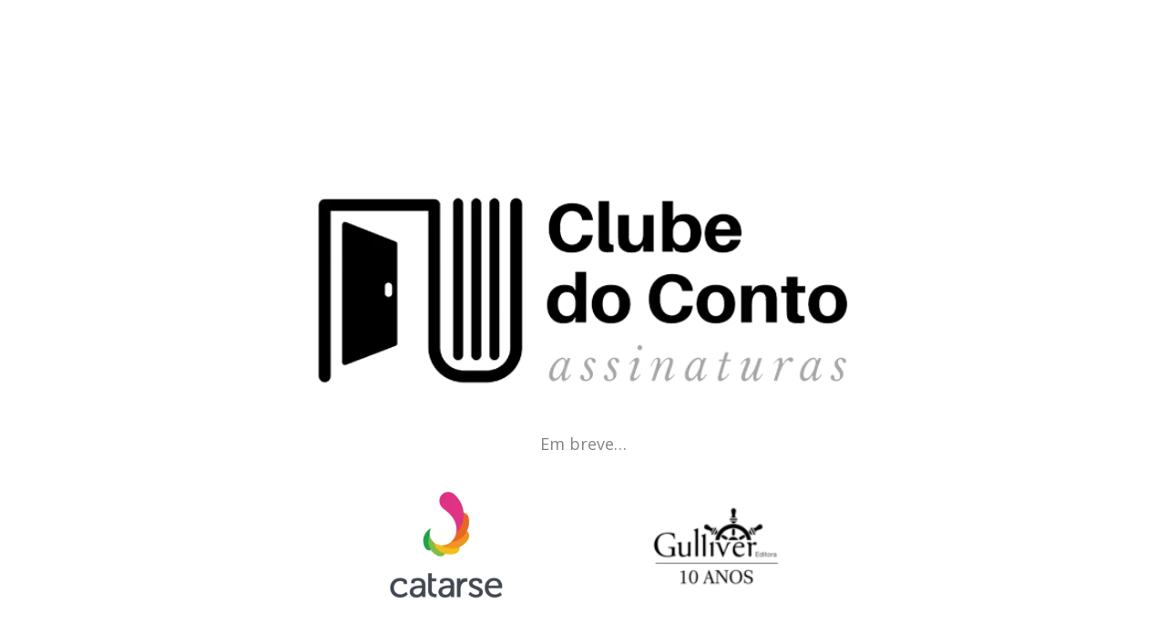

--- FILE ---
content_type: text/html; charset=UTF-8
request_url: http://clubedoconto.com.br/espera/
body_size: 7334
content:
<!DOCTYPE html>
<html lang="pt-BR">
<head>
    <meta charset="UTF-8">
    <link rel="profile" href="http://gmpg.org/xfn/11">
    <link rel="pingback" href="http://clubedoconto.com.br/xmlrpc.php">
	<title>Espera &#8211; Clube do Conto</title>
<meta name='robots' content='max-image-preview:large' />
<link rel='dns-prefetch' href='//fonts.googleapis.com' />
<link rel='dns-prefetch' href='//s.w.org' />
<link rel="alternate" type="application/rss+xml" title="Feed para Clube do Conto &raquo;" href="http://clubedoconto.com.br/feed/" />
<link rel="alternate" type="application/rss+xml" title="Feed de comentários para Clube do Conto &raquo;" href="http://clubedoconto.com.br/comments/feed/" />
		<script>
			window._wpemojiSettings = {"baseUrl":"https:\/\/s.w.org\/images\/core\/emoji\/13.1.0\/72x72\/","ext":".png","svgUrl":"https:\/\/s.w.org\/images\/core\/emoji\/13.1.0\/svg\/","svgExt":".svg","source":{"concatemoji":"http:\/\/clubedoconto.com.br\/wp-includes\/js\/wp-emoji-release.min.js?ver=5.8.2"}};
			!function(e,a,t){var n,r,o,i=a.createElement("canvas"),p=i.getContext&&i.getContext("2d");function s(e,t){var a=String.fromCharCode;p.clearRect(0,0,i.width,i.height),p.fillText(a.apply(this,e),0,0);e=i.toDataURL();return p.clearRect(0,0,i.width,i.height),p.fillText(a.apply(this,t),0,0),e===i.toDataURL()}function c(e){var t=a.createElement("script");t.src=e,t.defer=t.type="text/javascript",a.getElementsByTagName("head")[0].appendChild(t)}for(o=Array("flag","emoji"),t.supports={everything:!0,everythingExceptFlag:!0},r=0;r<o.length;r++)t.supports[o[r]]=function(e){if(!p||!p.fillText)return!1;switch(p.textBaseline="top",p.font="600 32px Arial",e){case"flag":return s([127987,65039,8205,9895,65039],[127987,65039,8203,9895,65039])?!1:!s([55356,56826,55356,56819],[55356,56826,8203,55356,56819])&&!s([55356,57332,56128,56423,56128,56418,56128,56421,56128,56430,56128,56423,56128,56447],[55356,57332,8203,56128,56423,8203,56128,56418,8203,56128,56421,8203,56128,56430,8203,56128,56423,8203,56128,56447]);case"emoji":return!s([10084,65039,8205,55357,56613],[10084,65039,8203,55357,56613])}return!1}(o[r]),t.supports.everything=t.supports.everything&&t.supports[o[r]],"flag"!==o[r]&&(t.supports.everythingExceptFlag=t.supports.everythingExceptFlag&&t.supports[o[r]]);t.supports.everythingExceptFlag=t.supports.everythingExceptFlag&&!t.supports.flag,t.DOMReady=!1,t.readyCallback=function(){t.DOMReady=!0},t.supports.everything||(n=function(){t.readyCallback()},a.addEventListener?(a.addEventListener("DOMContentLoaded",n,!1),e.addEventListener("load",n,!1)):(e.attachEvent("onload",n),a.attachEvent("onreadystatechange",function(){"complete"===a.readyState&&t.readyCallback()})),(n=t.source||{}).concatemoji?c(n.concatemoji):n.wpemoji&&n.twemoji&&(c(n.twemoji),c(n.wpemoji)))}(window,document,window._wpemojiSettings);
		</script>
		<style>
img.wp-smiley,
img.emoji {
	display: inline !important;
	border: none !important;
	box-shadow: none !important;
	height: 1em !important;
	width: 1em !important;
	margin: 0 .07em !important;
	vertical-align: -0.1em !important;
	background: none !important;
	padding: 0 !important;
}
</style>
	<link rel='stylesheet' id='wp-block-library-css'  href='http://clubedoconto.com.br/wp-includes/css/dist/block-library/style.min.css?ver=5.8.2' media='all' />
<style id='wp-block-library-theme-inline-css'>
#start-resizable-editor-section{display:none}.wp-block-audio figcaption{color:#555;font-size:13px;text-align:center}.is-dark-theme .wp-block-audio figcaption{color:hsla(0,0%,100%,.65)}.wp-block-code{font-family:Menlo,Consolas,monaco,monospace;color:#1e1e1e;padding:.8em 1em;border:1px solid #ddd;border-radius:4px}.wp-block-embed figcaption{color:#555;font-size:13px;text-align:center}.is-dark-theme .wp-block-embed figcaption{color:hsla(0,0%,100%,.65)}.blocks-gallery-caption{color:#555;font-size:13px;text-align:center}.is-dark-theme .blocks-gallery-caption{color:hsla(0,0%,100%,.65)}.wp-block-image figcaption{color:#555;font-size:13px;text-align:center}.is-dark-theme .wp-block-image figcaption{color:hsla(0,0%,100%,.65)}.wp-block-pullquote{border-top:4px solid;border-bottom:4px solid;margin-bottom:1.75em;color:currentColor}.wp-block-pullquote__citation,.wp-block-pullquote cite,.wp-block-pullquote footer{color:currentColor;text-transform:uppercase;font-size:.8125em;font-style:normal}.wp-block-quote{border-left:.25em solid;margin:0 0 1.75em;padding-left:1em}.wp-block-quote cite,.wp-block-quote footer{color:currentColor;font-size:.8125em;position:relative;font-style:normal}.wp-block-quote.has-text-align-right{border-left:none;border-right:.25em solid;padding-left:0;padding-right:1em}.wp-block-quote.has-text-align-center{border:none;padding-left:0}.wp-block-quote.is-large,.wp-block-quote.is-style-large{border:none}.wp-block-search .wp-block-search__label{font-weight:700}.wp-block-group.has-background{padding:1.25em 2.375em;margin-top:0;margin-bottom:0}.wp-block-separator{border:none;border-bottom:2px solid;margin-left:auto;margin-right:auto;opacity:.4}.wp-block-separator:not(.is-style-wide):not(.is-style-dots){width:100px}.wp-block-separator.has-background:not(.is-style-dots){border-bottom:none;height:1px}.wp-block-separator.has-background:not(.is-style-wide):not(.is-style-dots){height:2px}.wp-block-table thead{border-bottom:3px solid}.wp-block-table tfoot{border-top:3px solid}.wp-block-table td,.wp-block-table th{padding:.5em;border:1px solid;word-break:normal}.wp-block-table figcaption{color:#555;font-size:13px;text-align:center}.is-dark-theme .wp-block-table figcaption{color:hsla(0,0%,100%,.65)}.wp-block-video figcaption{color:#555;font-size:13px;text-align:center}.is-dark-theme .wp-block-video figcaption{color:hsla(0,0%,100%,.65)}.wp-block-template-part.has-background{padding:1.25em 2.375em;margin-top:0;margin-bottom:0}#end-resizable-editor-section{display:none}
</style>
<link rel='stylesheet' id='twenty-twenty-one-style-css'  href='http://clubedoconto.com.br/wp-content/themes/twentytwentyone/style.css?ver=1.4' media='all' />
<style id='twenty-twenty-one-style-inline-css'>
:root{--global--color-background: #ffffff;--global--color-primary: #000;--global--color-secondary: #000;--button--color-background: #000;--button--color-text-hover: #000;}
</style>
<link rel='stylesheet' id='twenty-twenty-one-print-style-css'  href='http://clubedoconto.com.br/wp-content/themes/twentytwentyone/assets/css/print.css?ver=1.4' media='print' />
<link rel='stylesheet' id='brizy-asset-google-10-css-css'   class="brz-link brz-link-google" type="text/css" rel="stylesheet" href='https://fonts.googleapis.com/css?family=Lato%3A100%2C100italic%2C300%2C300italic%2Cregular%2Citalic%2C700%2C700italic%2C900%2C900italic%7COpen+Sans%3A300%2Cregular%2C500%2C600%2C700%2C800%2C300italic%2Citalic%2C500italic%2C600italic%2C700italic%2C800italic%7COverpass%3A100%2C100italic%2C200%2C200italic%2C300%2C300italic%2Cregular%2Citalic%2C600%2C600italic%2C700%2C700italic%2C800%2C800italic%2C900%2C900italic%7CEB+Garamond%3Aregular%2C500%2C600%2C700%2C800%2Citalic%2C500italic%2C600italic%2C700italic%2C800italic&#038;subset=arabic%2Cbengali%2Ccyrillic%2Ccyrillic-ext%2Cdevanagari%2Cgreek%2Cgreek-ext%2Cgujarati%2Chebrew%2Ckhmer%2Ckorean%2Clatin-ext%2Ctamil%2Ctelugu%2Cthai%2Cvietnamese&#038;display=swap&#038;ver=2.3.20' media='all' />
<link rel='stylesheet' id='brizy-asset-main-30-css-css'   class="brz-link brz-link-preview-pro" rel="stylesheet" href='http://clubedoconto.com.br/wp-content/plugins/brizy-pro/public/editor-build/85-wp/css/preview.pro.css?ver=2.3.20' media='all' />
<style id='brizy-asset-main-30-css-inline-css'>
.brz .brz-cp-color1, .brz .brz-bcp-color1{color: #ff5a12;}.brz .brz-cp-color2, .brz .brz-bcp-color2{color: #262323;}.brz .brz-cp-color3, .brz .brz-bcp-color3{color: #05CAB6;}.brz .brz-cp-color4, .brz .brz-bcp-color4{color: #f1cc81;}.brz .brz-cp-color5, .brz .brz-bcp-color5{color: #f2997b;}.brz .brz-cp-color6, .brz .brz-bcp-color6{color: #f6f6f6;}.brz .brz-cp-color7, .brz .brz-bcp-color7{color: #878484;}.brz .brz-cp-color8, .brz .brz-bcp-color8{color: #FFFFFF;}
</style>
<script id='brizy-preview-js-before'>
var __CONFIG__ = {"serverTimestamp":1768594077,"currentUser":{"user_login":false,"user_email":false,"user_level":false,"user_firstname":false,"user_lastname":false,"display_name":false,"ID":0,"roles":[]}};
</script>
<script src='http://clubedoconto.com.br/wp-includes/js/jquery/jquery.min.js?ver=3.6.0' id='jquery-core-js'></script>
<script src='http://clubedoconto.com.br/wp-includes/js/jquery/jquery-migrate.min.js?ver=3.3.2' id='jquery-migrate-js'></script>
<link rel="https://api.w.org/" href="http://clubedoconto.com.br/wp-json/" /><link rel="alternate" type="application/json" href="http://clubedoconto.com.br/wp-json/wp/v2/pages/1141" /><link rel="EditURI" type="application/rsd+xml" title="RSD" href="http://clubedoconto.com.br/xmlrpc.php?rsd" />
<link rel="wlwmanifest" type="application/wlwmanifest+xml" href="http://clubedoconto.com.br/wp-includes/wlwmanifest.xml" /> 
<meta name="generator" content="WordPress 5.8.2" />
<link rel="canonical" href="http://clubedoconto.com.br/espera/" />
<link rel='shortlink' href='http://clubedoconto.com.br/?p=1141' />
<link rel="alternate" type="application/json+oembed" href="http://clubedoconto.com.br/wp-json/oembed/1.0/embed?url=http%3A%2F%2Fclubedoconto.com.br%2Fespera%2F" />
<link rel="alternate" type="text/xml+oembed" href="http://clubedoconto.com.br/wp-json/oembed/1.0/embed?url=http%3A%2F%2Fclubedoconto.com.br%2Fespera%2F&#038;format=xml" />
<style id="custom-background-css">
body.custom-background { background-color: #ffffff; }
</style>
	<meta name="viewport" content="width=device-width, initial-scale=1">
<link class="brz-link brz-link-google-prefetch" rel="dns-prefetch" href="//ajax.googleapis.com"> <link class="brz-link brz-link-google-prefetch" rel="dns-prefetch" href="//fonts.googleapis.com"> <link class="brz-link brz-link-google-preconnect" rel="preconnect" href="https://fonts.gstatic.com/" crossorigin>
<style class="brz-style"></style><style class="brz-style">.brz .brz-css-zhvaf{z-index: auto;margin:0;}.brz .brz-css-zhvaf.brz-section .brz-section__content{min-height: auto;display:flex;}.brz .brz-css-zhvaf .brz-container{justify-content:center;}.brz .brz-css-zhvaf > .slick-slider > .brz-slick-slider__dots{color: rgba(0, 0, 0, 1);}.brz .brz-css-zhvaf > .slick-slider > .brz-slick-slider__arrow{color: rgba(0, 0, 0, 0.7);}@media(min-width:991px){.brz .brz-css-zhvaf{display:block;}}@media(min-width:991px){.brz .brz-css-zhvaf > .slick-slider > .brz-slick-slider__arrow:hover{color: rgba(0, 0, 0, 1);}}@media(max-width:991px) and (min-width:768px){.brz .brz-css-zhvaf{z-index: auto;margin:0;}.brz .brz-css-zhvaf.brz-section .brz-section__content{min-height: auto;display:flex;}.brz .brz-css-zhvaf .brz-container{justify-content:center;}.brz .brz-css-zhvaf > .slick-slider > .brz-slick-slider__dots{color: rgba(0, 0, 0, 1);}.brz .brz-css-zhvaf > .slick-slider > .brz-slick-slider__arrow{color: rgba(0, 0, 0, 0.7);}}@media(max-width:991px) and (min-width:768px){.brz .brz-css-zhvaf{display:block;}}@media(max-width:767px){.brz .brz-css-zhvaf{z-index: auto;margin:0;}.brz .brz-css-zhvaf.brz-section .brz-section__content{min-height: auto;display:flex;}.brz .brz-css-zhvaf .brz-container{justify-content:center;}.brz .brz-css-zhvaf > .slick-slider > .brz-slick-slider__dots{color: rgba(0, 0, 0, 1);}.brz .brz-css-zhvaf > .slick-slider > .brz-slick-slider__arrow{color: rgba(0, 0, 0, 0.7);}}@media(max-width:767px){.brz .brz-css-zhvaf{display:block;}}
.brz .brz-css-srdge{padding:75px 0px 75px 0px;}.brz .brz-css-srdge > .brz-bg{border:0px solid rgba(102, 115, 141, 0);border-radius:0;}.brz .brz-css-srdge > .brz-bg > .brz-bg-image{background-image:none;display: block;}.brz .brz-css-srdge > .brz-bg > .brz-bg-image:after{content: "";background-image:none;}.brz .brz-css-srdge > .brz-bg > .brz-bg-color{background-color:rgba(0, 0, 0, 0);background-image:none;}.brz .brz-css-srdge > .brz-bg > .brz-bg-map{display: none;}.brz .brz-css-srdge > .brz-bg > .brz-bg-video{display: none;}.brz .brz-css-srdge > .brz-bg > .brz-bg-shape__top{background-image: none;background-size: 100% 100px; height: 100px;transform: rotateX(0deg) rotateY(0deg);z-index: auto;}.brz .brz-css-srdge > .brz-bg > .brz-bg-shape__bottom{background-image: none;background-size: 100% 100px; height: 100px;transform: rotateX(-180deg) rotateY(-180deg);z-index: auto;}@media(min-width:991px){.brz .brz-css-srdge > .brz-bg > .brz-bg-image{background-attachment:scroll;}}@media(max-width:991px) and (min-width:768px){.brz .brz-css-srdge{padding:50px 15px 50px 15px;}.brz .brz-css-srdge > .brz-bg{border:0px solid rgba(102, 115, 141, 0);border-radius:0;}.brz .brz-css-srdge > .brz-bg > .brz-bg-image{background-image:none;display: block;}.brz .brz-css-srdge > .brz-bg > .brz-bg-image:after{content: "";background-image:none;}.brz .brz-css-srdge > .brz-bg > .brz-bg-color{background-color:rgba(0, 0, 0, 0);background-image:none;}.brz .brz-css-srdge > .brz-bg > .brz-bg-map{display: none;}.brz .brz-css-srdge > .brz-bg > .brz-bg-video{display: none;}.brz .brz-css-srdge > .brz-bg > .brz-bg-shape__top{background-image: none;background-size: 100% 100px; height: 100px;transform: rotateX(0deg) rotateY(0deg);z-index: auto;}.brz .brz-css-srdge > .brz-bg > .brz-bg-shape__bottom{background-image: none;background-size: 100% 100px; height: 100px;transform: rotateX(-180deg) rotateY(-180deg);z-index: auto;}}@media(max-width:767px){.brz .brz-css-srdge{padding:25px 15px 25px 15px;}.brz .brz-css-srdge > .brz-bg{border:0px solid rgba(102, 115, 141, 0);border-radius:0;}.brz .brz-css-srdge > .brz-bg > .brz-bg-image{background-image:none;display: block;}.brz .brz-css-srdge > .brz-bg > .brz-bg-image:after{content: "";background-image:none;}.brz .brz-css-srdge > .brz-bg > .brz-bg-color{background-color:rgba(0, 0, 0, 0);background-image:none;}.brz .brz-css-srdge > .brz-bg > .brz-bg-map{display: none;}.brz .brz-css-srdge > .brz-bg > .brz-bg-video{display: none;}.brz .brz-css-srdge > .brz-bg > .brz-bg-shape__top{background-image: none;background-size: 100% 100px; height: 100px;transform: rotateX(0deg) rotateY(0deg);z-index: auto;}.brz .brz-css-srdge > .brz-bg > .brz-bg-shape__bottom{background-image: none;background-size: 100% 100px; height: 100px;transform: rotateX(-180deg) rotateY(-180deg);z-index: auto;}}
.brz .brz-css-mfxqj{border:0px solid transparent;}@media(min-width:991px){.brz .brz-css-mfxqj{max-width: calc(1 * var(--brz-section-container-max-width, 1170px));}}@media(max-width:991px) and (min-width:768px){.brz .brz-css-mfxqj{border:0px solid transparent;}}@media(max-width:991px) and (min-width:768px){.brz .brz-css-mfxqj{max-width: 100%}}@media(max-width:767px){.brz .brz-css-mfxqj{border:0px solid transparent;}}@media(max-width:767px){.brz .brz-css-mfxqj{max-width: 100%}}
.brz .brz-css-slpfu{padding:0;margin:10px 0px 10px 0px;justify-content:center;position:relative;}@media(min-width:991px){.brz .brz-css-slpfu{display:flex;z-index: auto;position:relative;}}@media(max-width:991px) and (min-width:768px){.brz .brz-css-slpfu{padding:0;margin:10px 0px 10px 0px;justify-content:center;position:relative;}}@media(max-width:991px) and (min-width:768px){.brz .brz-css-slpfu{display:flex;z-index: auto;position:relative;}}@media(max-width:767px){.brz .brz-css-slpfu{padding:0;margin:10px 0px 10px 0px;justify-content:center;position:relative;}}@media(max-width:767px){.brz .brz-css-slpfu{display:flex;z-index: auto;position:relative;}}
.brz .brz-css-qmmvp{height:50px;}@media(max-width:991px) and (min-width:768px){.brz .brz-css-qmmvp{height:50px;}}@media(max-width:767px){.brz .brz-css-qmmvp{height:50px;}}
.brz .brz-css-corkr{max-width: 56%;height: auto;border:0px solid rgba(102, 115, 141, 0);border-radius:0;}@media(min-width:991px){.brz .brz-css-corkr{transition-duration:0.50s;transition-property: border, box-shadow, filter;}.brz .brz-css-corkr:after{transition-duration:0.50s;transition-property: border, box-shadow, filter;}.brz .brz-css-corkr .brz-picture{transition-duration:0.50s;transition-property: border, box-shadow, filter;}}@media(max-width:991px) and (min-width:768px){.brz .brz-css-corkr{max-width: 56%;height: auto;border:0px solid rgba(102, 115, 141, 0);border-radius:0;}}@media(max-width:991px) and (min-width:768px){.brz .brz-css-corkr{transition-duration:0.50s;transition-property: border, box-shadow, filter;}.brz .brz-css-corkr:after{transition-duration:0.50s;transition-property: border, box-shadow, filter;}.brz .brz-css-corkr .brz-picture{transition-duration:0.50s;transition-property: border, box-shadow, filter;}}@media(max-width:767px){.brz .brz-css-corkr{max-width: 56%;height: auto;border:0px solid rgba(102, 115, 141, 0);border-radius:0;}}@media(max-width:767px){.brz .brz-css-corkr{transition-duration:0.50s;transition-property: border, box-shadow, filter;}.brz .brz-css-corkr:after{transition-duration:0.50s;transition-property: border, box-shadow, filter;}.brz .brz-css-corkr .brz-picture{transition-duration:0.50s;transition-property: border, box-shadow, filter;}}
.brz .brz-css-cqkpl{padding-top: 40.4167%;}.brz .brz-css-cqkpl > .brz-img{position: absolute;width: 100%;}@media(max-width:991px) and (min-width:768px){.brz .brz-css-cqkpl{padding-top: 40.4157%;}.brz .brz-css-cqkpl > .brz-img{position: absolute;width: 100%;}}@media(max-width:767px){.brz .brz-css-cqkpl{padding-top: 40.4153%;}.brz .brz-css-cqkpl > .brz-img{position: absolute;width: 100%;}}
.brz .brz-css-ltfmw{width:100%;}@media(max-width:991px) and (min-width:768px){.brz .brz-css-ltfmw{width:100%;}}@media(max-width:767px){.brz .brz-css-ltfmw{width:100%;}}
.brz .brz-css-blzjw{margin:0;z-index: auto;align-items:flex-start;}.brz .brz-css-blzjw > .brz-bg{border:0px solid rgba(102, 115, 141, 0);border-radius:0;max-width:100%;}.brz .brz-css-blzjw > .brz-bg > .brz-bg-image{background-image:none;display: block;}.brz .brz-css-blzjw > .brz-bg > .brz-bg-image:after{content: "";background-image:none;}.brz .brz-css-blzjw > .brz-bg > .brz-bg-color{background-color:rgba(0, 0, 0, 0);background-image:none;}.brz .brz-css-blzjw > .brz-bg > .brz-bg-map{display: none;}.brz .brz-css-blzjw > .brz-bg > .brz-bg-video{display: none;}.brz .brz-css-blzjw > .brz-row{border:0px solid transparent;}@media(min-width:991px){.brz .brz-css-blzjw{min-height: auto;display:flex;}.brz .brz-css-blzjw > .brz-bg{transition-duration:0.50s;transition-property: filter, box-shadow, background, border-radius, border-color;}.brz .brz-css-blzjw > .brz-bg > .brz-bg-image{transition-duration:0.50s;transition-property: filter, box-shadow, background, border-radius, border-color;}.brz .brz-css-blzjw > .brz-bg > .brz-bg-color{transition-duration:0.50s;transition-property: filter, box-shadow, background, border-radius, border-color;}.brz .brz-css-blzjw > .brz-bg > .brz-bg-video{transition-duration:0.50s;transition-property: filter, box-shadow, background, border-radius, border-color;}.brz .brz-css-blzjw > .brz-row{transition-duration:0.50s;transition-property: filter, box-shadow, background, border-radius, border-color;}}@media(max-width:991px) and (min-width:768px){.brz .brz-css-blzjw{margin:0;z-index: auto;align-items:flex-start;}.brz .brz-css-blzjw > .brz-bg{border:0px solid rgba(102, 115, 141, 0);border-radius:0;max-width:100%;}.brz .brz-css-blzjw > .brz-bg > .brz-bg-image{background-image:none;display: block;}.brz .brz-css-blzjw > .brz-bg > .brz-bg-image:after{content: "";background-image:none;}.brz .brz-css-blzjw > .brz-bg > .brz-bg-color{background-color:rgba(0, 0, 0, 0);background-image:none;}.brz .brz-css-blzjw > .brz-bg > .brz-bg-map{display: none;}.brz .brz-css-blzjw > .brz-bg > .brz-bg-video{display: none;}.brz .brz-css-blzjw > .brz-row{border:0px solid transparent;}}@media(max-width:991px) and (min-width:768px){.brz .brz-css-blzjw{min-height: auto;display:flex;}.brz .brz-css-blzjw > .brz-bg{transition-duration:0.50s;transition-property: filter, box-shadow, background, border-radius, border-color;}.brz .brz-css-blzjw > .brz-bg > .brz-bg-image{transition-duration:0.50s;transition-property: filter, box-shadow, background, border-radius, border-color;}.brz .brz-css-blzjw > .brz-bg > .brz-bg-color{transition-duration:0.50s;transition-property: filter, box-shadow, background, border-radius, border-color;}.brz .brz-css-blzjw > .brz-bg > .brz-bg-video{transition-duration:0.50s;transition-property: filter, box-shadow, background, border-radius, border-color;}.brz .brz-css-blzjw > .brz-row{flex-direction:row;flex-wrap:wrap;justify-content:flex-start;transition-duration:0.50s;transition-property: filter, box-shadow, background, border-radius, border-color;}}@media(max-width:767px){.brz .brz-css-blzjw{margin:0;z-index: auto;align-items:flex-start;}.brz .brz-css-blzjw > .brz-bg{border:0px solid rgba(102, 115, 141, 0);border-radius:0;max-width:100%;}.brz .brz-css-blzjw > .brz-bg > .brz-bg-image{background-image:none;display: block;}.brz .brz-css-blzjw > .brz-bg > .brz-bg-image:after{content: "";background-image:none;}.brz .brz-css-blzjw > .brz-bg > .brz-bg-color{background-color:rgba(0, 0, 0, 0);background-image:none;}.brz .brz-css-blzjw > .brz-bg > .brz-bg-map{display: none;}.brz .brz-css-blzjw > .brz-bg > .brz-bg-video{display: none;}.brz .brz-css-blzjw > .brz-row{border:0px solid transparent;}}@media(max-width:767px){.brz .brz-css-blzjw{min-height: auto;display:flex;}.brz .brz-css-blzjw > .brz-bg{transition-duration:0.50s;transition-property: filter, box-shadow, background, border-radius, border-color;}.brz .brz-css-blzjw > .brz-bg > .brz-bg-image{transition-duration:0.50s;transition-property: filter, box-shadow, background, border-radius, border-color;}.brz .brz-css-blzjw > .brz-bg > .brz-bg-color{transition-duration:0.50s;transition-property: filter, box-shadow, background, border-radius, border-color;}.brz .brz-css-blzjw > .brz-bg > .brz-bg-video{transition-duration:0.50s;transition-property: filter, box-shadow, background, border-radius, border-color;}.brz .brz-css-blzjw > .brz-row{flex-direction:row;flex-wrap:wrap;justify-content:flex-start;transition-duration:0.50s;transition-property: filter, box-shadow, background, border-radius, border-color;}}
.brz .brz-css-nrfpj{padding:10px;max-width:100%;}@media(max-width:991px) and (min-width:768px){.brz .brz-css-nrfpj{padding:0;max-width:100%;}}@media(max-width:767px){.brz .brz-css-nrfpj{padding:0;max-width:100%;}}
.brz .brz-css-btdnk{z-index: auto;flex:1 1 50%;max-width:50%;justify-content:flex-start;}.brz .brz-css-btdnk > .brz-bg{border:0px solid rgba(102, 115, 141, 0);border-radius:0;margin:0;}.brz .brz-css-btdnk > .brz-bg > .brz-bg-image{background-image:none;}.brz .brz-css-btdnk > .brz-bg > .brz-bg-image:after{content: "";background-image:none;}.brz .brz-css-btdnk > .brz-bg > .brz-bg-color{background-color:rgba(0, 0, 0, 0);background-image:none;}@media(min-width:991px){.brz .brz-css-btdnk > .brz-bg{transition-duration:0.50s;transition-property: filter, box-shadow, background, border-radius, border-color;}.brz .brz-css-btdnk > .brz-bg > .brz-bg-image{transition-duration:0.50s;transition-property: filter, box-shadow, background, border-radius, border-color;}.brz .brz-css-btdnk > .brz-bg > .brz-bg-color{transition-duration:0.50s;transition-property: filter, box-shadow, background, border-radius, border-color;}}@media(max-width:991px) and (min-width:768px){.brz .brz-css-btdnk{z-index: auto;flex:1 1 50%;max-width:50%;justify-content:flex-start;}.brz .brz-css-btdnk > .brz-bg{border:0px solid rgba(102, 115, 141, 0);border-radius:0;margin:0;}.brz .brz-css-btdnk > .brz-bg > .brz-bg-image{background-image:none;}.brz .brz-css-btdnk > .brz-bg > .brz-bg-image:after{content: "";background-image:none;}.brz .brz-css-btdnk > .brz-bg > .brz-bg-color{background-color:rgba(0, 0, 0, 0);background-image:none;}}@media(max-width:991px) and (min-width:768px){.brz .brz-css-btdnk > .brz-bg{transition-duration:0.50s;transition-property: filter, box-shadow, background, border-radius, border-color;}.brz .brz-css-btdnk > .brz-bg > .brz-bg-image{transition-duration:0.50s;transition-property: filter, box-shadow, background, border-radius, border-color;}.brz .brz-css-btdnk > .brz-bg > .brz-bg-color{transition-duration:0.50s;transition-property: filter, box-shadow, background, border-radius, border-color;}}@media(max-width:767px){.brz .brz-css-btdnk{z-index: auto;flex:1 1 100%;max-width:100%;justify-content:flex-start;}.brz .brz-css-btdnk > .brz-bg{border:0px solid rgba(102, 115, 141, 0);border-radius:0;margin:10px 0px 10px 0px;}.brz .brz-css-btdnk > .brz-bg > .brz-bg-image{background-image:none;}.brz .brz-css-btdnk > .brz-bg > .brz-bg-image:after{content: "";background-image:none;}.brz .brz-css-btdnk > .brz-bg > .brz-bg-color{background-color:rgba(0, 0, 0, 0);background-image:none;}}@media(max-width:767px){.brz .brz-css-btdnk > .brz-bg{transition-duration:0.50s;transition-property: filter, box-shadow, background, border-radius, border-color;}.brz .brz-css-btdnk > .brz-bg > .brz-bg-image{transition-duration:0.50s;transition-property: filter, box-shadow, background, border-radius, border-color;}.brz .brz-css-btdnk > .brz-bg > .brz-bg-color{transition-duration:0.50s;transition-property: filter, box-shadow, background, border-radius, border-color;}}
.brz .brz-css-wveus{z-index: auto;margin:0;border:0px solid transparent;padding:5px 15px 5px 15px;}@media(min-width:991px){.brz .brz-css-wveus{display:flex;transition-duration:0.50s;transition-property: filter, box-shadow, background, border-radius, border-color;}}@media(max-width:991px) and (min-width:768px){.brz .brz-css-wveus{z-index: auto;margin:0;border:0px solid transparent;padding:5px 15px 5px 15px;}}@media(max-width:991px) and (min-width:768px){.brz .brz-css-wveus{display:flex;transition-duration:0.50s;transition-property: filter, box-shadow, background, border-radius, border-color;}}@media(max-width:767px){.brz .brz-css-wveus{z-index: auto;margin:10px 0px 10px 0px;border:0px solid transparent;padding:0;}}@media(max-width:767px){.brz .brz-css-wveus{display:flex;transition-duration:0.50s;transition-property: filter, box-shadow, background, border-radius, border-color;}}
.brz .brz-css-balsj{max-width: 54%;height: auto;border:0px solid rgba(102, 115, 141, 0);border-radius:0;}@media(min-width:991px){.brz .brz-css-balsj{transition-duration:0.50s;transition-property: border, box-shadow, filter;}.brz .brz-css-balsj:after{transition-duration:0.50s;transition-property: border, box-shadow, filter;}.brz .brz-css-balsj .brz-picture{transition-duration:0.50s;transition-property: border, box-shadow, filter;}}@media(max-width:991px) and (min-width:768px){.brz .brz-css-balsj{max-width: 54%;height: auto;border:0px solid rgba(102, 115, 141, 0);border-radius:0;}}@media(max-width:991px) and (min-width:768px){.brz .brz-css-balsj{transition-duration:0.50s;transition-property: border, box-shadow, filter;}.brz .brz-css-balsj:after{transition-duration:0.50s;transition-property: border, box-shadow, filter;}.brz .brz-css-balsj .brz-picture{transition-duration:0.50s;transition-property: border, box-shadow, filter;}}@media(max-width:767px){.brz .brz-css-balsj{max-width: 54%;height: auto;border:0px solid rgba(102, 115, 141, 0);border-radius:0;}}@media(max-width:767px){.brz .brz-css-balsj{transition-duration:0.50s;transition-property: border, box-shadow, filter;}.brz .brz-css-balsj:after{transition-duration:0.50s;transition-property: border, box-shadow, filter;}.brz .brz-css-balsj .brz-picture{transition-duration:0.50s;transition-property: border, box-shadow, filter;}}
.brz .brz-css-igpmh{padding-top: 100%;}.brz .brz-css-igpmh > .brz-img{position: absolute;width: 100%;}@media(max-width:991px) and (min-width:768px){.brz .brz-css-igpmh{padding-top: 100%;}.brz .brz-css-igpmh > .brz-img{position: absolute;width: 100%;}}@media(max-width:767px){.brz .brz-css-igpmh{padding-top: 100%;}.brz .brz-css-igpmh > .brz-img{position: absolute;width: 100%;}}
.brz .brz-css-ynybs{max-width: 71%;height: auto;border:0px solid rgba(102, 115, 141, 0);border-radius:0;}@media(min-width:991px){.brz .brz-css-ynybs{transition-duration:0.50s;transition-property: border, box-shadow, filter;}.brz .brz-css-ynybs:after{transition-duration:0.50s;transition-property: border, box-shadow, filter;}.brz .brz-css-ynybs .brz-picture{transition-duration:0.50s;transition-property: border, box-shadow, filter;}}@media(max-width:991px) and (min-width:768px){.brz .brz-css-ynybs{max-width: 71%;height: auto;border:0px solid rgba(102, 115, 141, 0);border-radius:0;}}@media(max-width:991px) and (min-width:768px){.brz .brz-css-ynybs{transition-duration:0.50s;transition-property: border, box-shadow, filter;}.brz .brz-css-ynybs:after{transition-duration:0.50s;transition-property: border, box-shadow, filter;}.brz .brz-css-ynybs .brz-picture{transition-duration:0.50s;transition-property: border, box-shadow, filter;}}@media(max-width:767px){.brz .brz-css-ynybs{max-width: 71%;height: auto;border:0px solid rgba(102, 115, 141, 0);border-radius:0;}}@media(max-width:767px){.brz .brz-css-ynybs{transition-duration:0.50s;transition-property: border, box-shadow, filter;}.brz .brz-css-ynybs:after{transition-duration:0.50s;transition-property: border, box-shadow, filter;}.brz .brz-css-ynybs .brz-picture{transition-duration:0.50s;transition-property: border, box-shadow, filter;}}
.brz .brz-css-ykeqs{padding-top: 49.3669%;}.brz .brz-css-ykeqs > .brz-img{position: absolute;width: 100%;}@media(max-width:991px) and (min-width:768px){.brz .brz-css-ykeqs{padding-top: 49.3653%;}.brz .brz-css-ykeqs > .brz-img{position: absolute;width: 100%;}}@media(max-width:767px){.brz .brz-css-ykeqs{padding-top: 49.3678%;}.brz .brz-css-ykeqs > .brz-img{position: absolute;width: 100%;}}
.brz .brz-css-ojrcg{margin:0;}@media(max-width:991px) and (min-width:768px){.brz .brz-css-ojrcg{margin:0;}}@media(max-width:767px){.brz .brz-css-ojrcg{margin:0;}}
.brz .brz-css-fxeep{padding:0;}@media(max-width:991px) and (min-width:768px){.brz .brz-css-fxeep{padding:0;}}@media(max-width:767px){.brz .brz-css-fxeep{padding:0;}}
.brz .brz-css-szasy > .brz-bg > .brz-bg-color{background-color:rgba(255, 255, 255, 1);}@media(max-width:991px) and (min-width:768px){.brz .brz-css-szasy > .brz-bg > .brz-bg-color{background-color:rgba(255, 255, 255, 1);}}@media(max-width:767px){.brz .brz-css-szasy > .brz-bg > .brz-bg-color{background-color:rgba(255, 255, 255, 1);}}
.brz .brz-css-pmnrt{height:100px;}@media(max-width:991px) and (min-width:768px){.brz .brz-css-pmnrt{height:100px;}}@media(max-width:767px){.brz .brz-css-pmnrt{height:100px;}}
.brz .brz-css-mjgju{margin-top:0px !important;margin-bottom:0px !important;text-align:center;font-family:Open Sans, sans-serif !important;font-size:18px;line-height:1.9;font-weight:400;letter-spacing:0px;}@media(max-width:991px) and (min-width:768px){.brz .brz-css-mjgju{margin-top:0px !important;margin-bottom:0px !important;text-align:center;font-family:Open Sans, sans-serif !important;font-size:17px;line-height:1.6;font-weight:400;letter-spacing:0px;}}@media(max-width:767px){.brz .brz-css-mjgju{margin-top:0px !important;margin-bottom:0px !important;text-align:center;font-family:Open Sans, sans-serif !important;font-size:17px;line-height:1.6;font-weight:400;letter-spacing:0px;}}
.brz .brz-css-edjld{flex:1 1 24.8%;max-width:24.8%;justify-content:center;}@media(max-width:991px) and (min-width:768px){.brz .brz-css-edjld{flex:1 1 24.8%;max-width:24.8%;justify-content:center;}}@media(max-width:767px){.brz .brz-css-edjld{flex:1 1 100%;max-width:100%;justify-content:center;}}
.brz .brz-css-xlkxk{flex:1 1 25.2%;max-width:25.2%;justify-content:center;}@media(max-width:991px) and (min-width:768px){.brz .brz-css-xlkxk{flex:1 1 25.2%;max-width:25.2%;justify-content:center;}}@media(max-width:767px){.brz .brz-css-xlkxk{flex:1 1 100%;max-width:100%;justify-content:center;}}
.brz .brz-css-renyn{flex:1 1 25%;max-width:25%;justify-content:center;}@media(max-width:991px) and (min-width:768px){.brz .brz-css-renyn{flex:1 1 25%;max-width:25%;justify-content:center;}}@media(max-width:767px){.brz .brz-css-renyn{flex:1 1 100%;max-width:100%;justify-content:center;}}
.brz .brz-css-crkgs{flex:1 1 25%;max-width:25%;justify-content:center;}@media(max-width:991px) and (min-width:768px){.brz .brz-css-crkgs{flex:1 1 25%;max-width:25%;justify-content:center;}}@media(max-width:767px){.brz .brz-css-crkgs{flex:1 1 100%;max-width:100%;justify-content:center;}}
.brz .brz-css-mgkxo{height:100px;}@media(max-width:991px) and (min-width:768px){.brz .brz-css-mgkxo{height:100px;}}@media(max-width:767px){.brz .brz-css-mgkxo{height:100px;}}
</style>
<link rel="icon" href="http://clubedoconto.com.br/wp-content/uploads/2021/11/cropped-LOGO-CDC-32x32.png" sizes="32x32" />
<link rel="icon" href="http://clubedoconto.com.br/wp-content/uploads/2021/11/cropped-LOGO-CDC-192x192.png" sizes="192x192" />
<link rel="apple-touch-icon" href="http://clubedoconto.com.br/wp-content/uploads/2021/11/cropped-LOGO-CDC-180x180.png" />
<meta name="msapplication-TileImage" content="http://clubedoconto.com.br/wp-content/uploads/2021/11/cropped-LOGO-CDC-270x270.png" />
</head>
<body class="page-template page-template-brizy-blank-template page-template-brizy-blank-template-php page page-id-1141 custom-background wp-embed-responsive is-light-theme has-background-white no-js singular brz">
    <div class="brz-root__container brz-reset-all"><section data-uid="lafftvvlldnumsbszjucjcddzczhonaswbqb" id="lafftvvlldnumsbszjucjcddzczhonaswbqb" class="brz-section brz-css-zhvaf"><div class="brz-section__content brz-section--boxed brz-css-srdge brz-css-szasy" data-custom-id="vfwkjmxsuwhhdyevtjhrwpzypjguvwqjmviv"><div class="brz-bg"><div class="brz-bg-color"></div></div><div class="brz-container brz-css-mfxqj"><div class="brz-css-slpfu brz-css-ojrcg brz-wrapper"><div class="brz-spacer brz-css-qmmvp brz-css-pmnrt"></div></div><div class="brz-css-slpfu brz-wrapper"><div class="brz-image brz-css-corkr"><picture class="brz-picture brz-d-block brz-p-relative brz-css-cqkpl" data-custom-id="xuzeppaespxghmflswqqqbaicxvnxfosublm"><source srcset="http://clubedoconto.com.br/wp-content/uploads/brizy/imgs/LOGO-CDC-655x273x0x4x655x265x1637236404.png 1x, http://clubedoconto.com.br/wp-content/uploads/brizy/imgs/LOGO-CDC-1310x546x0x8x1310x530x1637236404.png 2x" media="(min-width: 992px)"><source srcset="http://clubedoconto.com.br/wp-content/uploads/brizy/imgs/LOGO-CDC-430x179x0x3x430x174x1637236404.png 1x, http://clubedoconto.com.br/wp-content/uploads/brizy/imgs/LOGO-CDC-860x358x0x6x860x348x1637236404.png 2x" media="(min-width: 768px)"><img class="brz-img" srcset="http://clubedoconto.com.br/wp-content/uploads/brizy/imgs/LOGO-CDC-241x100x0x2x241x97x1637236404.png 1x, http://clubedoconto.com.br/wp-content/uploads/brizy/imgs/LOGO-CDC-482x200x0x4x482x194x1637236404.png 2x" src="http://clubedoconto.com.br/wp-content/uploads/brizy/imgs/LOGO-CDC-655x273x0x4x655x265x1637236404.png" alt="" draggable="false" loading="lazy"></picture></div></div><div class="brz-css-slpfu brz-wrapper"><div class="brz-rich-text brz-css-ltfmw" data-custom-id="agdldlzikucxxnkltjpzvfdssphipqzffdyt"><div><p class="brz-css-mjgju" data-uniq-id="lagkc" data-generated-css="brz-css-gwpmx"><span class="brz-cp-color7">Em breve&#8230;</span></p></div></div></div><div class="brz-row__container brz-css-blzjw" data-custom-id="sozccfoqcwucbhscitikkjaqvgogcgjjmrhq"><div class="brz-row brz-css-nrfpj brz-css-fxeep"><div class="brz-columns brz-css-btdnk brz-css-edjld" data-custom-id="iwycrtewqpyhezrvczkiefdqeugydlwrsmrp"><div class="brz-column__items brz-css-wveus"><div class="brz-css-slpfu brz-css-ojrcg brz-wrapper"><div class="brz-spacer brz-css-qmmvp"></div></div></div></div><div class="brz-columns brz-css-btdnk brz-css-xlkxk" data-custom-id="kymsypzzelnczngnmapmmekrjtqtkpqvozcm"><div class="brz-column__items brz-css-wveus"><div class="brz-css-slpfu brz-wrapper"><div class="brz-image brz-css-balsj"><picture class="brz-picture brz-d-block brz-p-relative brz-css-igpmh" data-custom-id="fjeaftkyxajvwwnamylsxoutksqkqglyftju"><source srcset="http://clubedoconto.com.br/wp-content/uploads/brizy/imgs/catarse-143x143x0x0x143x143x1641488996.png 1x, http://clubedoconto.com.br/wp-content/uploads/brizy/imgs/catarse-286x286x0x0x286x286x1641488996.png 2x" media="(min-width: 992px)"><source srcset="http://clubedoconto.com.br/wp-content/uploads/brizy/imgs/catarse-88x88x0x0x88x88x1641488996.png 1x, http://clubedoconto.com.br/wp-content/uploads/brizy/imgs/catarse-176x176x0x0x176x176x1641488996.png 2x" media="(min-width: 768px)"><img class="brz-img" srcset="http://clubedoconto.com.br/wp-content/uploads/brizy/imgs/catarse-232x232x0x0x232x232x1641488996.png 1x, http://clubedoconto.com.br/wp-content/uploads/brizy/imgs/catarse-464x464x0x0x464x464x1641488996.png 2x" src="http://clubedoconto.com.br/wp-content/uploads/brizy/imgs/catarse-143x143x0x0x143x143x1641488996.png" alt="" draggable="false" loading="lazy"></picture></div></div></div></div><div class="brz-columns brz-css-btdnk brz-css-renyn" data-custom-id="vcfzjnhdvjdhgycfetngsqpigkvjtqqnejvf"><div class="brz-column__items brz-css-wveus"><div class="brz-css-slpfu brz-wrapper"><div class="brz-image brz-css-ynybs"><picture class="brz-picture brz-d-block brz-p-relative brz-css-ykeqs" data-custom-id="pzkwggvjjjckvecqvhibeciuexpmmrzuntxp"><source srcset="http://clubedoconto.com.br/wp-content/uploads/brizy/imgs/10-MINI-159x79x0x1x159x78x1637159134-186x92x0x0x186x92x1642514780.png 1x, http://clubedoconto.com.br/wp-content/uploads/brizy/imgs/10-MINI-159x79x0x1x159x78x1637159134-372x184x0x0x372x184x1642514780.png 2x" media="(min-width: 992px)"><source srcset="http://clubedoconto.com.br/wp-content/uploads/brizy/imgs/10-MINI-159x79x0x1x159x78x1637159134-115x57x0x0x115x57x1642514780.png 1x, http://clubedoconto.com.br/wp-content/uploads/brizy/imgs/10-MINI-159x79x0x1x159x78x1637159134-230x114x0x0x230x114x1642514780.png 2x" media="(min-width: 768px)"><img class="brz-img" srcset="http://clubedoconto.com.br/wp-content/uploads/brizy/imgs/10-MINI-159x79x0x1x159x78x1637159134-305x151x0x0x305x151x1642514780.png 1x, http://clubedoconto.com.br/wp-content/uploads/brizy/imgs/10-MINI-159x79x0x1x159x78x1637159134-610x302x0x0x610x302x1642514780.png 2x" src="http://clubedoconto.com.br/wp-content/uploads/brizy/imgs/10-MINI-159x79x0x1x159x78x1637159134-186x92x0x0x186x92x1642514780.png" alt="" draggable="false" loading="lazy"></picture></div></div></div></div><div class="brz-columns brz-css-btdnk brz-css-crkgs" data-custom-id="neaiagylcproavkdtloqhpxywkuslyikduwq"><div class="brz-column__items brz-css-wveus"><div class="brz-css-slpfu brz-css-ojrcg brz-wrapper"><div class="brz-spacer brz-css-qmmvp"></div></div></div></div></div></div><div class="brz-css-slpfu brz-css-ojrcg brz-wrapper"><div class="brz-spacer brz-css-qmmvp brz-css-mgkxo"></div></div></div></div></section></div><script>document.body.classList.remove("no-js");</script>	<script>
	if ( -1 !== navigator.userAgent.indexOf( 'MSIE' ) || -1 !== navigator.appVersion.indexOf( 'Trident/' ) ) {
		document.body.classList.add( 'is-IE' );
	}
	</script>
	<script id='twenty-twenty-one-ie11-polyfills-js-after'>
( Element.prototype.matches && Element.prototype.closest && window.NodeList && NodeList.prototype.forEach ) || document.write( '<script src="http://clubedoconto.com.br/wp-content/themes/twentytwentyone/assets/js/polyfills.js?ver=1.4"></scr' + 'ipt>' );
</script>
<script src='http://clubedoconto.com.br/wp-content/themes/twentytwentyone/assets/js/responsive-embeds.js?ver=1.4' id='twenty-twenty-one-responsive-embeds-script-js'></script>
<script  class="brz-script brz-script-preview-lib" data-group="group-jq" src='http://clubedoconto.com.br/wp-content/plugins/brizy/public/editor-build/208-wp/editor/js/group-jq.js?ver=2.3.20' id='brizy-asset-group-jq-20-js-js'></script>
<script  class="brz-script brz-script-preview-pro" src='http://clubedoconto.com.br/wp-content/plugins/brizy-pro/public/editor-build/85-wp/js/preview.pro.js?ver=2.3.20' id='brizy-asset-main-30-js-js'></script>
<script id='brizy-asset-main-30-js-js-after'>
document.addEventListener('DOMContentLoaded', () => window.Brz.emit("init.dom", jQuery(document.body)));
</script>
<script src='http://clubedoconto.com.br/wp-includes/js/wp-embed.min.js?ver=5.8.2' id='wp-embed-js'></script>
	<script>
	/(trident|msie)/i.test(navigator.userAgent)&&document.getElementById&&window.addEventListener&&window.addEventListener("hashchange",(function(){var t,e=location.hash.substring(1);/^[A-z0-9_-]+$/.test(e)&&(t=document.getElementById(e))&&(/^(?:a|select|input|button|textarea)$/i.test(t.tagName)||(t.tabIndex=-1),t.focus())}),!1);
	</script>
	</body>
</html>


--- FILE ---
content_type: text/css
request_url: http://clubedoconto.com.br/wp-content/plugins/brizy-pro/public/editor-build/85-wp/css/preview.pro.css?ver=2.3.20
body_size: 25968
content:
.brz-ow-hidden {
  overflow: hidden !important; }

.brz-ow-visible {
  overflow: visible !important; }

html {
  -webkit-box-sizing: border-box;
          box-sizing: border-box;
  scroll-behavior: auto; }

*,
*:before,
*:after {
  -webkit-box-sizing: border-box;
          box-sizing: border-box; }

@-ms-viewport {
  width: device-width; }

.brz .brz-figcaption,
.brz .brz-figure,
.brz .brz-section {
  display: block; }

body {
  margin: 0; }
  body.brz-ed {
    background-color: #f3f3f3; }
  body.brz::before, body.brz::after {
    display: none; }

.brz-iframe {
  margin: 0;
  padding: 0;
  border: 0;
  font: inherit;
  font-size: 100%;
  vertical-align: baseline; }

.brz {
  -webkit-font-smoothing: antialiased;
  -moz-osx-font-smoothing: grayscale; }
  .brz .brz-root__container.brz-reset-all {
    display: block;
    overflow: hidden;
    font-family: inherit; }

.brz .brz-hr {
  -webkit-box-sizing: content-box;
          box-sizing: content-box;
  height: 0;
  overflow: visible;
  margin: 0; }

.brz .brz-h1,
.brz .brz-h2,
.brz .brz-h3,
.brz .brz-h4,
.brz .brz-h5,
.brz .brz-h6 {
  margin-top: 0;
  margin-bottom: 0;
  padding: 0; }

.brz .brz-p {
  margin-top: 0;
  margin-bottom: 0;
  padding-top: 0;
  padding-bottom: 0; }

.brz .brz-span {
  float: none;
  margin: 0;
  padding: 0;
  font-family: inherit;
  font-size: inherit;
  font-weight: inherit;
  line-height: inherit;
  letter-spacing: inherit;
  color: inherit; }

.brz .brz-ol,
.brz .brz-ul,
.brz .brz-dl {
  margin: 0;
  list-style: none;
  padding: 0; }

.brz .brz-ol .brz-ol,
.brz .brz-ul .brz-ul,
.brz .brz-ol .brz-ul,
.brz .brz-ul .brz-ol {
  margin: 0; }

.brz .brz-dt {
  font-weight: bold; }

.brz .brz-dd {
  margin-bottom: 0.5rem;
  margin-left: 0; }

.brz .brz-blockquote {
  margin: 0 0 1rem; }

.brz .brz-dfn {
  font-style: italic; }

.brz .brz-b,
.brz .brz-strong {
  font-weight: 700; }

.brz .brz-a:not(.brz-btn) {
  color: #3dbfe8;
  text-decoration: none;
  background-color: transparent;
  -webkit-text-decoration-skip: objects;
  -webkit-box-shadow: none;
          box-shadow: none; }
  .brz .brz-a:not(.brz-btn)[href]:hover {
    color: #1aabd8;
    -webkit-box-shadow: none;
            box-shadow: none;
    cursor: pointer; }
  .brz .brz-a:not(.brz-btn):focus, .brz .brz-a:not(.brz-btn):active, .brz .brz-a:not(.brz-btn):hover {
    outline: none; }

.brz .brz-a.brz-btn[href] {
  text-decoration: none; }

.brz .brz-figure {
  margin: 0;
  min-width: auto;
  min-height: auto; }

.brz .brz-img {
  vertical-align: middle;
  border-style: none; }

.brz svg:not(:root) {
  overflow: hidden; }

.brz .brz-button,
.brz .brz-input,
.brz .brz-label,
.brz .brz-textarea {
  -ms-touch-action: manipulation;
      touch-action: manipulation; }

.brz .brz-table {
  border-collapse: collapse; }

.brz .brz-caption {
  padding-top: 0.75rem;
  padding-bottom: 0.75rem;
  color: #828b92;
  text-align: left;
  caption-side: bottom; }

.brz .brz-th {
  text-align: left; }

.brz .brz-form {
  margin: 0; }

.brz .brz-label {
  display: inline-block;
  margin-bottom: 0;
  font-weight: normal; }

.brz .brz-button:focus {
  outline: 1px dotted;
  outline: 5px auto -webkit-focus-ring-color; }

.brz .brz-input,
.brz .brz-button,
.brz .brz-select,
.brz .brz-optgroup,
.brz .brz-textarea {
  padding: 0;
  margin: 0;
  font-family: inherit;
  font-size: inherit;
  line-height: inherit;
  height: initial;
  min-height: initial; }

.brz .brz-button,
.brz .brz-input {
  overflow: visible; }

.brz .brz-button,
.brz .brz-select {
  text-transform: none; }

.brz .brz-button {
  -webkit-appearance: button; }

.brz .brz-button::-moz-focus-inner {
  padding: 0;
  border-style: none; }

.brz .brz-input[type="radio"],
.brz .brz-input[type="checkbox"] {
  -webkit-box-sizing: border-box;
          box-sizing: border-box;
  padding: 0; }

.brz .brz-input[type="number"] {
  -moz-appearance: textfield; }

.brz .brz-input[type="date"],
.brz .brz-input[type="time"],
.brz .brz-input[type="datetime-local"],
.brz .brz-input[type="month"] {
  -webkit-appearance: listbox; }

.brz .brz-textarea {
  overflow: auto;
  resize: vertical; }

.brz .brz-fieldset {
  min-width: 0;
  padding: 0;
  margin: 0;
  border: 0; }

.brz .brz-iframe,
.brz .brz-object {
  margin-bottom: 0;
  max-width: 100%; }

.brz .brz-iframe {
  margin: 0;
  padding: 0;
  border: 0;
  font: inherit;
  font-size: 100%;
  vertical-align: baseline; }

.brz [hidden] {
  display: none !important; }

.brz .brz-reset-all {
  -ms-flex-line-pack: stretch;
      align-content: stretch;
  -webkit-box-align: stretch;
      -ms-flex-align: stretch;
          align-items: stretch;
  -ms-flex-item-align: auto;
      align-self: auto;
  -webkit-animation-delay: 0s;
          animation-delay: 0s;
  -webkit-animation-direction: normal;
          animation-direction: normal;
  -webkit-animation-duration: 0s;
          animation-duration: 0s;
  -webkit-animation-fill-mode: none;
          animation-fill-mode: none;
  -webkit-animation-iteration-count: 1;
          animation-iteration-count: 1;
  -webkit-animation-name: none;
          animation-name: none;
  -webkit-animation-play-state: running;
          animation-play-state: running;
  -webkit-animation-timing-function: ease;
          animation-timing-function: ease;
  azimuth: center;
  -webkit-backface-visibility: visible;
          backface-visibility: visible;
  background-attachment: scroll;
  background-blend-mode: normal;
  background-clip: border-box;
  background-color: transparent;
  background-image: none;
  background-origin: padding-box;
  background-position: 0% 0%;
  background-repeat: repeat;
  background-size: auto auto;
  block-size: auto;
  border-block-end-color: currentcolor;
  border-block-end-style: none;
  border-block-end-width: medium;
  border-block-start-color: currentcolor;
  border-block-start-style: none;
  border-block-start-width: medium;
  border-bottom-color: currentcolor;
  border-bottom-left-radius: 0;
  border-bottom-right-radius: 0;
  border-bottom-style: none;
  border-bottom-width: medium;
  border-collapse: separate;
  border-image-outset: 0s;
  border-image-repeat: stretch;
  border-image-slice: 100%;
  border-image-source: none;
  border-image-width: 1;
  border-inline-end-color: currentcolor;
  border-inline-end-style: none;
  border-inline-end-width: medium;
  border-inline-start-color: currentcolor;
  border-inline-start-style: none;
  border-inline-start-width: medium;
  border-left-color: currentcolor;
  border-left-style: none;
  border-left-width: medium;
  border-right-color: currentcolor;
  border-right-style: none;
  border-right-width: medium;
  border-spacing: 0;
  border-top-color: currentcolor;
  border-top-left-radius: 0;
  border-top-right-radius: 0;
  border-top-style: none;
  border-top-width: medium;
  bottom: auto;
  -webkit-box-decoration-break: slice;
          box-decoration-break: slice;
  -webkit-box-shadow: none;
          box-shadow: none;
  -webkit-box-sizing: content-box;
          box-sizing: content-box;
  -webkit-column-break-after: auto;
          break-after: auto;
  -webkit-column-break-before: auto;
          break-before: auto;
  -webkit-column-break-inside: auto;
          break-inside: auto;
  caption-side: top;
  caret-color: auto;
  clear: none;
  clip: auto;
  -webkit-clip-path: none;
          clip-path: none;
  color: initial;
  -webkit-column-count: auto;
     -moz-column-count: auto;
          column-count: auto;
  -webkit-column-fill: balance;
     -moz-column-fill: balance;
          column-fill: balance;
  -webkit-column-gap: normal;
     -moz-column-gap: normal;
          column-gap: normal;
  -webkit-column-rule-color: currentcolor;
     -moz-column-rule-color: currentcolor;
          column-rule-color: currentcolor;
  -webkit-column-rule-style: none;
     -moz-column-rule-style: none;
          column-rule-style: none;
  -webkit-column-rule-width: medium;
     -moz-column-rule-width: medium;
          column-rule-width: medium;
  -webkit-column-span: none;
     -moz-column-span: none;
          column-span: none;
  -webkit-column-width: auto;
     -moz-column-width: auto;
          column-width: auto;
  content: normal;
  counter-increment: none;
  counter-reset: none;
  cursor: auto;
  display: inline;
  empty-cells: show;
  -webkit-filter: none;
          filter: none;
  -ms-flex-preferred-size: auto;
      flex-basis: auto;
  -webkit-box-orient: horizontal;
  -webkit-box-direction: normal;
      -ms-flex-direction: row;
          flex-direction: row;
  -webkit-box-flex: 0;
      -ms-flex-positive: 0;
          flex-grow: 0;
  -ms-flex-negative: 1;
      flex-shrink: 1;
  -ms-flex-wrap: nowrap;
      flex-wrap: nowrap;
  float: none;
  font-family: initial;
  -webkit-font-feature-settings: normal;
          font-feature-settings: normal;
  -webkit-font-kerning: auto;
          font-kerning: auto;
  -webkit-font-language-override: normal;
          font-language-override: normal;
  font-size: medium;
  font-size-adjust: none;
  font-stretch: normal;
  font-style: normal;
  font-synthesis: weight style;
  font-variant: normal;
  font-variant-alternates: normal;
  font-variant-caps: normal;
  font-variant-east-asian: normal;
  -webkit-font-variant-ligatures: normal;
          font-variant-ligatures: normal;
  font-variant-numeric: normal;
  font-variant-position: normal;
  font-weight: normal;
  grid-auto-columns: auto;
  grid-auto-flow: row;
  grid-auto-rows: auto;
  grid-column-end: auto;
  grid-column-gap: 0;
  grid-column-start: auto;
  grid-row-end: auto;
  grid-row-gap: 0;
  grid-row-start: auto;
  grid-template-areas: none;
  grid-template-columns: none;
  grid-template-rows: none;
  height: auto;
  -webkit-hyphens: manual;
      -ms-hyphens: manual;
          hyphens: manual;
  image-orientation: 0deg;
  image-rendering: auto;
  image-resolution: 1dppx;
  ime-mode: auto;
  inline-size: auto;
  isolation: auto;
  -webkit-box-pack: start;
      -ms-flex-pack: start;
          justify-content: flex-start;
  left: auto;
  letter-spacing: normal;
  line-break: auto;
  line-height: normal;
  list-style-image: none;
  list-style-position: outside;
  list-style-type: disc;
  -webkit-margin-after: 0;
          margin-block-end: 0;
  -webkit-margin-before: 0;
          margin-block-start: 0;
  margin-bottom: 0;
  -webkit-margin-end: 0;
          margin-inline-end: 0;
  -webkit-margin-start: 0;
          margin-inline-start: 0;
  margin-left: 0;
  margin-right: 0;
  margin-top: 0;
  -webkit-mask-clip: border-box;
          mask-clip: border-box;
  -webkit-mask-composite: add;
          mask-composite: add;
  -webkit-mask-image: none;
          mask-image: none;
  mask-mode: match-source;
  -webkit-mask-origin: border-box;
          mask-origin: border-box;
  -webkit-mask-position: 0% 0%;
          mask-position: 0% 0%;
  -webkit-mask-repeat: repeat;
          mask-repeat: repeat;
  -webkit-mask-size: auto;
          mask-size: auto;
  mask-type: luminance;
  max-height: none;
  max-width: none;
  min-block-size: 0;
  min-height: 0;
  min-inline-size: 0;
  min-width: 0;
  mix-blend-mode: normal;
  -o-object-fit: fill;
     object-fit: fill;
  -o-object-position: 50% 50%;
     object-position: 50% 50%;
  offset-block-end: auto;
  offset-block-start: auto;
  offset-inline-end: auto;
  offset-inline-start: auto;
  opacity: 1;
  -webkit-box-ordinal-group: 1;
      -ms-flex-order: 0;
          order: 0;
  orphans: 2;
  outline-color: initial;
  outline-offset: 0;
  outline-style: none;
  outline-width: medium;
  overflow: visible;
  overflow-wrap: normal;
  overflow-x: visible;
  overflow-y: visible;
  -webkit-padding-after: 0;
          padding-block-end: 0;
  -webkit-padding-before: 0;
          padding-block-start: 0;
  padding-bottom: 0;
  -webkit-padding-end: 0;
          padding-inline-end: 0;
  -webkit-padding-start: 0;
          padding-inline-start: 0;
  padding-left: 0;
  padding-right: 0;
  padding-top: 0;
  page-break-after: auto;
  page-break-before: auto;
  page-break-inside: auto;
  -webkit-perspective: none;
          perspective: none;
  -webkit-perspective-origin: 50% 50%;
          perspective-origin: 50% 50%;
  pointer-events: auto;
  position: static;
  quotes: initial;
  resize: none;
  right: auto;
  ruby-align: space-around;
  ruby-merge: separate;
  ruby-position: over;
  scroll-behavior: auto;
  -ms-scroll-snap-coordinate: none;
      scroll-snap-coordinate: none;
  -ms-scroll-snap-destination: 0 0;
      scroll-snap-destination: 0 0;
  -ms-scroll-snap-points-x: none;
      scroll-snap-points-x: none;
  -ms-scroll-snap-points-y: none;
      scroll-snap-points-y: none;
  -ms-scroll-snap-type: none;
      scroll-snap-type: none;
  shape-image-threshold: 0;
  shape-margin: 0;
  shape-outside: none;
  -moz-tab-size: 8;
    -o-tab-size: 8;
       tab-size: 8;
  table-layout: auto;
  text-align: initial;
  -moz-text-align-last: auto;
       text-align-last: auto;
  text-combine-upright: none;
  -webkit-text-decoration-color: currentcolor;
          text-decoration-color: currentcolor;
  -webkit-text-decoration-line: none;
          text-decoration-line: none;
  -webkit-text-decoration-style: solid;
          text-decoration-style: solid;
  -webkit-text-emphasis-color: currentcolor;
          text-emphasis-color: currentcolor;
  -webkit-text-emphasis-position: over;
          text-emphasis-position: over right;
  -webkit-text-emphasis-style: none;
          text-emphasis-style: none;
  text-indent: 0;
  text-justify: auto;
  text-orientation: mixed;
  text-overflow: clip;
  text-rendering: auto;
  text-shadow: none;
  text-transform: none;
  text-underline-position: auto;
  top: auto;
  -ms-touch-action: auto;
      touch-action: auto;
  -webkit-transform: none;
          transform: none;
  transform-box: border-box;
  -webkit-transform-origin: 50% 50% 0;
          transform-origin: 50% 50% 0;
  -webkit-transform-style: flat;
          transform-style: flat;
  -webkit-transition-delay: 0s;
          transition-delay: 0s;
  -webkit-transition-duration: 0s;
          transition-duration: 0s;
  -webkit-transition-property: all;
  transition-property: all;
  -webkit-transition-timing-function: ease;
          transition-timing-function: ease;
  vertical-align: baseline;
  visibility: visible;
  white-space: normal;
  widows: 2;
  width: auto;
  will-change: auto;
  word-break: normal;
  word-spacing: normal;
  word-wrap: normal;
  -webkit-writing-mode: horizontal-tb;
      -ms-writing-mode: lr-tb;
          writing-mode: horizontal-tb;
  z-index: auto;
  -webkit-appearance: none;
  -moz-appearance: none;
  -ms-appearance: none;
  appearance: none; }

.brz .brz-h1,
.brz .brz-h2,
.brz .brz-h3,
.brz .brz-h4,
.brz .brz-h5,
.brz .brz-h6 {
  font-family: inherit;
  font-weight: 700;
  line-height: 1.2;
  color: inherit; }

.brz .brz-h1 {
  font-size: 55px;
  font-weight: 400; }

.brz .brz-h2 {
  font-size: 40px; }

.brz .brz-h3 {
  font-size: 32px; }

.brz .brz-h4 {
  font-size: 26px; }

.brz .brz-h5 {
  font-size: 19px; }

.brz .brz-h6 {
  font-size: 14px; }

.brz .brz-p {
  font-size: 14px;
  font-weight: normal; }

.brz .brz-flex-xs-row-reverse {
  -webkit-box-orient: horizontal !important;
  -webkit-box-direction: reverse !important;
      -ms-flex-direction: row-reverse !important;
          flex-direction: row-reverse !important; }

.brz .brz-flex-xs-column {
  -webkit-box-orient: vertical !important;
  -webkit-box-direction: normal !important;
      -ms-flex-direction: column !important;
          flex-direction: column !important; }

.brz .brz-flex-xs-column-reverse {
  -webkit-box-orient: vertical !important;
  -webkit-box-direction: reverse !important;
      -ms-flex-direction: column-reverse !important;
          flex-direction: column-reverse !important; }

.brz .brz-justify-content-xs-start {
  -webkit-box-pack: start !important;
      -ms-flex-pack: start !important;
          justify-content: flex-start !important; }

.brz .brz-justify-content-xs-end {
  -webkit-box-pack: end !important;
      -ms-flex-pack: end !important;
          justify-content: flex-end !important; }

.brz .brz-justify-content-xs-center {
  -webkit-box-pack: center !important;
      -ms-flex-pack: center !important;
          justify-content: center !important; }

.brz .brz-justify-content-xs-between {
  -webkit-box-pack: justify !important;
      -ms-flex-pack: justify !important;
          justify-content: space-between !important; }

.brz .brz-justify-content-xs-around {
  -ms-flex-pack: distribute !important;
      justify-content: space-around !important; }

.brz .brz-align-items-xs-start {
  -webkit-box-align: start !important;
      -ms-flex-align: start !important;
          align-items: flex-start !important; }

.brz .brz-align-items-xs-end {
  -webkit-box-align: end !important;
      -ms-flex-align: end !important;
          align-items: flex-end !important; }

.brz .brz-align-items-xs-center {
  -webkit-box-align: center !important;
      -ms-flex-align: center !important;
          align-items: center !important; }

.brz .brz-align-items-xs-baseline {
  -webkit-box-align: baseline !important;
      -ms-flex-align: baseline !important;
          align-items: baseline !important; }

.brz .brz-align-items-xs-stretch {
  -webkit-box-align: stretch !important;
      -ms-flex-align: stretch !important;
          align-items: stretch !important; }

.brz .brz-align-self-xs-start {
  -ms-flex-item-align: start !important;
      align-self: flex-start !important; }

.brz .brz-align-self-xs-end {
  -ms-flex-item-align: end !important;
      align-self: flex-end !important; }

.brz .brz-align-self-xs-center {
  -ms-flex-item-align: center !important;
      align-self: center !important; }

.brz .brz-align-self-xs-baseline {
  -ms-flex-item-align: baseline !important;
      align-self: baseline !important; }

.brz .brz-align-self-xs-stretch {
  -ms-flex-item-align: stretch !important;
      align-self: stretch !important; }

.brz .brz-flex-xs-wrap {
  -ms-flex-wrap: wrap !important;
      flex-wrap: wrap !important; }

.brz .brz-flex-xs-wrap-reverse {
  -ms-flex-wrap: wrap-reverse !important;
      flex-wrap: wrap-reverse !important; }

@media (min-width: 480px) {
  .brz .brz-flex-ms-row-reverse {
    -webkit-box-orient: horizontal !important;
    -webkit-box-direction: reverse !important;
        -ms-flex-direction: row-reverse !important;
            flex-direction: row-reverse !important; }
  .brz .brz-flex-ms-column {
    -webkit-box-orient: vertical !important;
    -webkit-box-direction: normal !important;
        -ms-flex-direction: column !important;
            flex-direction: column !important; }
  .brz .brz-flex-ms-column-reverse {
    -webkit-box-orient: vertical !important;
    -webkit-box-direction: reverse !important;
        -ms-flex-direction: column-reverse !important;
            flex-direction: column-reverse !important; }
  .brz .brz-justify-content-ms-start {
    -webkit-box-pack: start !important;
        -ms-flex-pack: start !important;
            justify-content: flex-start !important; }
  .brz .brz-justify-content-ms-end {
    -webkit-box-pack: end !important;
        -ms-flex-pack: end !important;
            justify-content: flex-end !important; }
  .brz .brz-justify-content-ms-center {
    -webkit-box-pack: center !important;
        -ms-flex-pack: center !important;
            justify-content: center !important; }
  .brz .brz-justify-content-ms-between {
    -webkit-box-pack: justify !important;
        -ms-flex-pack: justify !important;
            justify-content: space-between !important; }
  .brz .brz-justify-content-ms-around {
    -ms-flex-pack: distribute !important;
        justify-content: space-around !important; }
  .brz .brz-align-items-ms-start {
    -webkit-box-align: start !important;
        -ms-flex-align: start !important;
            align-items: flex-start !important; }
  .brz .brz-align-items-ms-end {
    -webkit-box-align: end !important;
        -ms-flex-align: end !important;
            align-items: flex-end !important; }
  .brz .brz-align-items-ms-center {
    -webkit-box-align: center !important;
        -ms-flex-align: center !important;
            align-items: center !important; }
  .brz .brz-align-items-ms-baseline {
    -webkit-box-align: baseline !important;
        -ms-flex-align: baseline !important;
            align-items: baseline !important; }
  .brz .brz-align-items-ms-stretch {
    -webkit-box-align: stretch !important;
        -ms-flex-align: stretch !important;
            align-items: stretch !important; }
  .brz .brz-align-self-ms-start {
    -ms-flex-item-align: start !important;
        align-self: flex-start !important; }
  .brz .brz-align-self-ms-end {
    -ms-flex-item-align: end !important;
        align-self: flex-end !important; }
  .brz .brz-align-self-ms-center {
    -ms-flex-item-align: center !important;
        align-self: center !important; }
  .brz .brz-align-self-ms-baseline {
    -ms-flex-item-align: baseline !important;
        align-self: baseline !important; }
  .brz .brz-align-self-ms-stretch {
    -ms-flex-item-align: stretch !important;
        align-self: stretch !important; }
  .brz .brz-flex-ms-wrap {
    -ms-flex-wrap: wrap !important;
        flex-wrap: wrap !important; }
  .brz .brz-flex-ms-wrap-reverse {
    -ms-flex-wrap: wrap-reverse !important;
        flex-wrap: wrap-reverse !important; } }

@media (min-width: 768px) {
  .brz .brz-flex-sm-row-reverse {
    -webkit-box-orient: horizontal !important;
    -webkit-box-direction: reverse !important;
        -ms-flex-direction: row-reverse !important;
            flex-direction: row-reverse !important; }
  .brz .brz-flex-sm-column {
    -webkit-box-orient: vertical !important;
    -webkit-box-direction: normal !important;
        -ms-flex-direction: column !important;
            flex-direction: column !important; }
  .brz .brz-flex-sm-column-reverse {
    -webkit-box-orient: vertical !important;
    -webkit-box-direction: reverse !important;
        -ms-flex-direction: column-reverse !important;
            flex-direction: column-reverse !important; }
  .brz .brz-justify-content-sm-start {
    -webkit-box-pack: start !important;
        -ms-flex-pack: start !important;
            justify-content: flex-start !important; }
  .brz .brz-justify-content-sm-end {
    -webkit-box-pack: end !important;
        -ms-flex-pack: end !important;
            justify-content: flex-end !important; }
  .brz .brz-justify-content-sm-center {
    -webkit-box-pack: center !important;
        -ms-flex-pack: center !important;
            justify-content: center !important; }
  .brz .brz-justify-content-sm-between {
    -webkit-box-pack: justify !important;
        -ms-flex-pack: justify !important;
            justify-content: space-between !important; }
  .brz .brz-justify-content-sm-around {
    -ms-flex-pack: distribute !important;
        justify-content: space-around !important; }
  .brz .brz-align-items-sm-start {
    -webkit-box-align: start !important;
        -ms-flex-align: start !important;
            align-items: flex-start !important; }
  .brz .brz-align-items-sm-end {
    -webkit-box-align: end !important;
        -ms-flex-align: end !important;
            align-items: flex-end !important; }
  .brz .brz-align-items-sm-center {
    -webkit-box-align: center !important;
        -ms-flex-align: center !important;
            align-items: center !important; }
  .brz .brz-align-items-sm-baseline {
    -webkit-box-align: baseline !important;
        -ms-flex-align: baseline !important;
            align-items: baseline !important; }
  .brz .brz-align-items-sm-stretch {
    -webkit-box-align: stretch !important;
        -ms-flex-align: stretch !important;
            align-items: stretch !important; }
  .brz .brz-align-self-sm-start {
    -ms-flex-item-align: start !important;
        align-self: flex-start !important; }
  .brz .brz-align-self-sm-end {
    -ms-flex-item-align: end !important;
        align-self: flex-end !important; }
  .brz .brz-align-self-sm-center {
    -ms-flex-item-align: center !important;
        align-self: center !important; }
  .brz .brz-align-self-sm-baseline {
    -ms-flex-item-align: baseline !important;
        align-self: baseline !important; }
  .brz .brz-align-self-sm-stretch {
    -ms-flex-item-align: stretch !important;
        align-self: stretch !important; }
  .brz .brz-flex-sm-wrap {
    -ms-flex-wrap: wrap !important;
        flex-wrap: wrap !important; }
  .brz .brz-flex-sm-wrap-reverse {
    -ms-flex-wrap: wrap-reverse !important;
        flex-wrap: wrap-reverse !important; } }

@media (min-width: 992px) {
  .brz .brz-flex-md-row-reverse {
    -webkit-box-orient: horizontal !important;
    -webkit-box-direction: reverse !important;
        -ms-flex-direction: row-reverse !important;
            flex-direction: row-reverse !important; }
  .brz .brz-flex-md-column {
    -webkit-box-orient: vertical !important;
    -webkit-box-direction: normal !important;
        -ms-flex-direction: column !important;
            flex-direction: column !important; }
  .brz .brz-flex-md-column-reverse {
    -webkit-box-orient: vertical !important;
    -webkit-box-direction: reverse !important;
        -ms-flex-direction: column-reverse !important;
            flex-direction: column-reverse !important; }
  .brz .brz-justify-content-md-start {
    -webkit-box-pack: start !important;
        -ms-flex-pack: start !important;
            justify-content: flex-start !important; }
  .brz .brz-justify-content-md-end {
    -webkit-box-pack: end !important;
        -ms-flex-pack: end !important;
            justify-content: flex-end !important; }
  .brz .brz-justify-content-md-center {
    -webkit-box-pack: center !important;
        -ms-flex-pack: center !important;
            justify-content: center !important; }
  .brz .brz-justify-content-md-between {
    -webkit-box-pack: justify !important;
        -ms-flex-pack: justify !important;
            justify-content: space-between !important; }
  .brz .brz-justify-content-md-around {
    -ms-flex-pack: distribute !important;
        justify-content: space-around !important; }
  .brz .brz-align-items-md-start {
    -webkit-box-align: start !important;
        -ms-flex-align: start !important;
            align-items: flex-start !important; }
  .brz .brz-align-items-md-end {
    -webkit-box-align: end !important;
        -ms-flex-align: end !important;
            align-items: flex-end !important; }
  .brz .brz-align-items-md-center {
    -webkit-box-align: center !important;
        -ms-flex-align: center !important;
            align-items: center !important; }
  .brz .brz-align-items-md-baseline {
    -webkit-box-align: baseline !important;
        -ms-flex-align: baseline !important;
            align-items: baseline !important; }
  .brz .brz-align-items-md-stretch {
    -webkit-box-align: stretch !important;
        -ms-flex-align: stretch !important;
            align-items: stretch !important; }
  .brz .brz-align-self-md-start {
    -ms-flex-item-align: start !important;
        align-self: flex-start !important; }
  .brz .brz-align-self-md-end {
    -ms-flex-item-align: end !important;
        align-self: flex-end !important; }
  .brz .brz-align-self-md-center {
    -ms-flex-item-align: center !important;
        align-self: center !important; }
  .brz .brz-align-self-md-baseline {
    -ms-flex-item-align: baseline !important;
        align-self: baseline !important; }
  .brz .brz-align-self-md-stretch {
    -ms-flex-item-align: stretch !important;
        align-self: stretch !important; }
  .brz .brz-flex-md-wrap {
    -ms-flex-wrap: wrap !important;
        flex-wrap: wrap !important; }
  .brz .brz-flex-md-wrap-reverse {
    -ms-flex-wrap: wrap-reverse !important;
        flex-wrap: wrap-reverse !important; } }

@media (min-width: 1200px) {
  .brz .brz-flex-lg-row-reverse {
    -webkit-box-orient: horizontal !important;
    -webkit-box-direction: reverse !important;
        -ms-flex-direction: row-reverse !important;
            flex-direction: row-reverse !important; }
  .brz .brz-flex-lg-column {
    -webkit-box-orient: vertical !important;
    -webkit-box-direction: normal !important;
        -ms-flex-direction: column !important;
            flex-direction: column !important; }
  .brz .brz-flex-lg-column-reverse {
    -webkit-box-orient: vertical !important;
    -webkit-box-direction: reverse !important;
        -ms-flex-direction: column-reverse !important;
            flex-direction: column-reverse !important; }
  .brz .brz-justify-content-lg-start {
    -webkit-box-pack: start !important;
        -ms-flex-pack: start !important;
            justify-content: flex-start !important; }
  .brz .brz-justify-content-lg-end {
    -webkit-box-pack: end !important;
        -ms-flex-pack: end !important;
            justify-content: flex-end !important; }
  .brz .brz-justify-content-lg-center {
    -webkit-box-pack: center !important;
        -ms-flex-pack: center !important;
            justify-content: center !important; }
  .brz .brz-justify-content-lg-between {
    -webkit-box-pack: justify !important;
        -ms-flex-pack: justify !important;
            justify-content: space-between !important; }
  .brz .brz-justify-content-lg-around {
    -ms-flex-pack: distribute !important;
        justify-content: space-around !important; }
  .brz .brz-align-items-lg-start {
    -webkit-box-align: start !important;
        -ms-flex-align: start !important;
            align-items: flex-start !important; }
  .brz .brz-align-items-lg-end {
    -webkit-box-align: end !important;
        -ms-flex-align: end !important;
            align-items: flex-end !important; }
  .brz .brz-align-items-lg-center {
    -webkit-box-align: center !important;
        -ms-flex-align: center !important;
            align-items: center !important; }
  .brz .brz-align-items-lg-baseline {
    -webkit-box-align: baseline !important;
        -ms-flex-align: baseline !important;
            align-items: baseline !important; }
  .brz .brz-align-items-lg-stretch {
    -webkit-box-align: stretch !important;
        -ms-flex-align: stretch !important;
            align-items: stretch !important; }
  .brz .brz-align-self-lg-start {
    -ms-flex-item-align: start !important;
        align-self: flex-start !important; }
  .brz .brz-align-self-lg-end {
    -ms-flex-item-align: end !important;
        align-self: flex-end !important; }
  .brz .brz-align-self-lg-center {
    -ms-flex-item-align: center !important;
        align-self: center !important; }
  .brz .brz-align-self-lg-baseline {
    -ms-flex-item-align: baseline !important;
        align-self: baseline !important; }
  .brz .brz-align-self-lg-stretch {
    -ms-flex-item-align: stretch !important;
        align-self: stretch !important; }
  .brz .brz-flex-lg-wrap {
    -ms-flex-wrap: wrap !important;
        flex-wrap: wrap !important; }
  .brz .brz-flex-lg-wrap-reverse {
    -ms-flex-wrap: wrap-reverse !important;
        flex-wrap: wrap-reverse !important; } }

@media (min-width: 1400px) {
  .brz .brz-flex-xl-row-reverse {
    -webkit-box-orient: horizontal !important;
    -webkit-box-direction: reverse !important;
        -ms-flex-direction: row-reverse !important;
            flex-direction: row-reverse !important; }
  .brz .brz-flex-xl-column {
    -webkit-box-orient: vertical !important;
    -webkit-box-direction: normal !important;
        -ms-flex-direction: column !important;
            flex-direction: column !important; }
  .brz .brz-flex-xl-column-reverse {
    -webkit-box-orient: vertical !important;
    -webkit-box-direction: reverse !important;
        -ms-flex-direction: column-reverse !important;
            flex-direction: column-reverse !important; }
  .brz .brz-justify-content-xl-start {
    -webkit-box-pack: start !important;
        -ms-flex-pack: start !important;
            justify-content: flex-start !important; }
  .brz .brz-justify-content-xl-end {
    -webkit-box-pack: end !important;
        -ms-flex-pack: end !important;
            justify-content: flex-end !important; }
  .brz .brz-justify-content-xl-center {
    -webkit-box-pack: center !important;
        -ms-flex-pack: center !important;
            justify-content: center !important; }
  .brz .brz-justify-content-xl-between {
    -webkit-box-pack: justify !important;
        -ms-flex-pack: justify !important;
            justify-content: space-between !important; }
  .brz .brz-justify-content-xl-around {
    -ms-flex-pack: distribute !important;
        justify-content: space-around !important; }
  .brz .brz-align-items-xl-start {
    -webkit-box-align: start !important;
        -ms-flex-align: start !important;
            align-items: flex-start !important; }
  .brz .brz-align-items-xl-end {
    -webkit-box-align: end !important;
        -ms-flex-align: end !important;
            align-items: flex-end !important; }
  .brz .brz-align-items-xl-center {
    -webkit-box-align: center !important;
        -ms-flex-align: center !important;
            align-items: center !important; }
  .brz .brz-align-items-xl-baseline {
    -webkit-box-align: baseline !important;
        -ms-flex-align: baseline !important;
            align-items: baseline !important; }
  .brz .brz-align-items-xl-stretch {
    -webkit-box-align: stretch !important;
        -ms-flex-align: stretch !important;
            align-items: stretch !important; }
  .brz .brz-align-self-xl-start {
    -ms-flex-item-align: start !important;
        align-self: flex-start !important; }
  .brz .brz-align-self-xl-end {
    -ms-flex-item-align: end !important;
        align-self: flex-end !important; }
  .brz .brz-align-self-xl-center {
    -ms-flex-item-align: center !important;
        align-self: center !important; }
  .brz .brz-align-self-xl-baseline {
    -ms-flex-item-align: baseline !important;
        align-self: baseline !important; }
  .brz .brz-align-self-xl-stretch {
    -ms-flex-item-align: stretch !important;
        align-self: stretch !important; }
  .brz .brz-flex-xl-wrap {
    -ms-flex-wrap: wrap !important;
        flex-wrap: wrap !important; }
  .brz .brz-flex-xl-wrap-reverse {
    -ms-flex-wrap: wrap-reverse !important;
        flex-wrap: wrap-reverse !important; } }

.brz .brz-d-block {
  display: block !important; }

.brz .brz-d-inline-block {
  display: inline-block !important; }

.brz .brz-d-inline {
  display: inline !important; }

.brz .brz-d-none {
  display: none !important; }

.brz .brz-d-table {
  width: 100%;
  display: table;
  position: relative; }

.brz .brz-d-table-cell {
  display: table-cell; }

.brz .brz-blocked {
  pointer-events: none; }

.brz .brz-d-xs-flex {
  display: -webkit-box;
  display: -ms-flexbox;
  display: flex;
  min-width: 0; }

.brz .brz-d-xs-inline-flex {
  display: -webkit-inline-box;
  display: -ms-inline-flexbox;
  display: inline-flex; }

@media (min-width: 480px) {
  .brz .brz-d-ms-flex {
    display: -webkit-box;
    display: -ms-flexbox;
    display: flex;
    min-width: 0; }
  .brz .brz-d-ms-inline-flex {
    display: -webkit-inline-box;
    display: -ms-inline-flexbox;
    display: inline-flex; } }

@media (min-width: 768px) {
  .brz .brz-d-sm-flex {
    display: -webkit-box;
    display: -ms-flexbox;
    display: flex;
    min-width: 0; }
  .brz .brz-d-sm-inline-flex {
    display: -webkit-inline-box;
    display: -ms-inline-flexbox;
    display: inline-flex; } }

@media (min-width: 992px) {
  .brz .brz-d-md-flex {
    display: -webkit-box;
    display: -ms-flexbox;
    display: flex;
    min-width: 0; }
  .brz .brz-d-md-inline-flex {
    display: -webkit-inline-box;
    display: -ms-inline-flexbox;
    display: inline-flex; } }

@media (min-width: 1200px) {
  .brz .brz-d-lg-flex {
    display: -webkit-box;
    display: -ms-flexbox;
    display: flex;
    min-width: 0; }
  .brz .brz-d-lg-inline-flex {
    display: -webkit-inline-box;
    display: -ms-inline-flexbox;
    display: inline-flex; } }

@media (min-width: 1400px) {
  .brz .brz-d-xl-flex {
    display: -webkit-box;
    display: -ms-flexbox;
    display: flex;
    min-width: 0; }
  .brz .brz-d-xl-inline-flex {
    display: -webkit-inline-box;
    display: -ms-inline-flexbox;
    display: inline-flex; } }

.brz .brz-p-relative {
  position: relative !important; }

.brz .brz-p-absolute {
  position: absolute !important; }

.brz .brz-p-fixed {
  position: fixed !important; }

.brz .brz-invisible {
  visibility: hidden !important; }

.brz .brz-visible {
  visibility: visible !important; }

.brz .brz-hidden {
  display: none !important; }

.brz .brz-visible-print-block {
  display: none !important; }
  @media print {
    .brz .brz-visible-print-block {
      display: block !important; } }

.brz .brz-visible-print-inline {
  display: none !important; }
  @media print {
    .brz .brz-visible-print-inline {
      display: inline !important; } }

.brz .brz-visible-print-inline-block {
  display: none !important; }
  @media print {
    .brz .brz-visible-print-inline-block {
      display: inline-block !important; } }

@media print {
  .brz .brz-hidden-print {
    display: none !important; } }

.brz .brz-ow-hidden {
  overflow: hidden !important; }

.brz .brz-ow-visible {
  overflow: visible !important; }

.brz .brz-pointer-events-none {
  pointer-events: none !important; }

.brz .brz-pointer-events-auto {
  pointer-events: auto !important; }

.brz .brz-fw-100 {
  font-weight: 100 !important; }

.brz .brz-fw-200 {
  font-weight: 200 !important; }

.brz .brz-fw-300 {
  font-weight: 300 !important; }

.brz .brz-fw-400 {
  font-weight: 400 !important; }

.brz .brz-fw-500 {
  font-weight: 500 !important; }

.brz .brz-fw-600 {
  font-weight: 600 !important; }

.brz .brz-fw-700 {
  font-weight: 700 !important; }

.brz .brz-fw-800 {
  font-weight: 800 !important; }

.brz .brz-fw-900 {
  font-weight: 900 !important; }

.brz .brz-typography-inherit {
  font-family: inherit;
  font-size: inherit;
  font-weight: inherit;
  line-height: inherit; }

.brz .brz--required {
  color: #ff0e0e;
  padding-left: 5px; }

.brz .brz-animated {
  opacity: 0;
  -webkit-animation-fill-mode: backwards;
          animation-fill-mode: backwards; }
  .brz .brz-animated:not(.brz-animate) {
    -webkit-animation-name: none;
            animation-name: none; }
  .brz .brz-animated.brz-animate-opacity {
    opacity: 1; }

.brz .brz-icon-svg {
  display: inline-block;
  width: 1em;
  height: 1em;
  stroke: none;
  max-width: none;
  position: relative;
  fill: currentColor;
  color: currentColor; }
  .brz .brz-icon-svg use {
    /* change 'inherit' to a color value if you want to add a secondary color to Nucleo icons */
    fill: inherit; }
  .brz .brz-icon-svg path {
    -webkit-transition: none;
    transition: none; }
  .brz .brz-icon-svg.grid-16 {
    height: 16px;
    width: 16px; }
  .brz .brz-icon-svg.grid-24 {
    height: 24px;
    width: 24px; }
  .brz .brz-icon-svg.glyph {
    fill: currentColor;
    stroke: none; }
  .brz .brz-icon-svg.outline {
    stroke: currentColor;
    fill: none; }
    .brz .brz-icon-svg.outline.stroke-2 {
      stroke-width: 2px; }

.brz .brz-section {
  position: relative;
  margin: 0;
  padding: 0;
  overflow: visible; }
  .brz .brz-section__content {
    position: relative;
    -webkit-box-orient: vertical;
    -webkit-box-direction: normal;
        -ms-flex-direction: column;
            flex-direction: column;
    -webkit-box-align: center;
        -ms-flex-align: center;
            align-items: center;
    width: 100%; }
    .brz .brz-section__content > .brz-bg {
      -ms-flex-wrap: wrap;
          flex-wrap: wrap;
      -webkit-box-align: inherit;
          -ms-flex-align: inherit;
              align-items: inherit;
      width: 100%;
      height: 100%; }
    .brz .brz-section__content > .brz-bg > .brz-bg-content {
      height: 100%;
      -webkit-box-orient: vertical;
      -webkit-box-direction: normal;
          -ms-flex-direction: column;
              flex-direction: column;
      -ms-flex-wrap: wrap;
          flex-wrap: wrap;
      -webkit-box-pack: justify;
          -ms-flex-pack: justify;
              justify-content: space-between; }
    .brz .brz-section__content .brz-container__wrap {
      -webkit-box-flex: 1;
          -ms-flex: 1;
              flex: 1; }
    .brz .brz-section__content > .brz-container {
      position: relative;
      -webkit-box-flex: 1;
          -ms-flex: 1;
              flex: 1; }
  .brz .brz-section > .brz-slick-slider > .slick-list > .slick-track > .slick-slide {
    -webkit-box-flex: 1;
        -ms-flex: 1;
            flex: 1; }
  .brz .brz-section > .brz-slick-slider .brz-section__content {
    height: 100%; }
  .brz .brz-section > .brz-slick-slider:not(.slick-initialized) {
    overflow: hidden; }
    .brz .brz-section > .brz-slick-slider:not(.slick-initialized) > .brz-section__content:not(:first-child) {
      display: none; }

.brz .brz-section__header > .brz-section__menu-item {
  position: relative;
  z-index: 1055;
  display: -webkit-box;
  display: -ms-flexbox;
  display: flex;
  -webkit-box-orient: vertical;
  -webkit-box-direction: normal;
      -ms-flex-direction: column;
          flex-direction: column;
  -webkit-box-align: center;
      -ms-flex-align: center;
          align-items: center; }

.brz .brz-section__header--animated {
  position: fixed;
  z-index: 1056;
  top: 0;
  left: 0;
  width: 100%;
  -webkit-transform: translate3d(0, -100%, 0);
          transform: translate3d(0, -100%, 0);
  opacity: 0;
  -webkit-transition: none;
  transition: none; }
  .brz .brz-section__header--animated-opened {
    -webkit-transform: translate3d(0, 0, 0);
            transform: translate3d(0, 0, 0);
    opacity: 1;
    -webkit-transition: opacity 0.2s linear, -webkit-transform 0.2s linear;
    transition: opacity 0.2s linear, -webkit-transform 0.2s linear;
    transition: transform 0.2s linear, opacity 0.2s linear;
    transition: transform 0.2s linear, opacity 0.2s linear, -webkit-transform 0.2s linear; }
  .brz .brz-section__header--animated-closed {
    -webkit-transition: opacity 0.2s linear, -webkit-transform 0.2s linear;
    transition: opacity 0.2s linear, -webkit-transform 0.2s linear;
    transition: transform 0.2s linear, opacity 0.2s linear;
    transition: transform 0.2s linear, opacity 0.2s linear, -webkit-transform 0.2s linear; }

.brz .brz-section__header--fixed {
  position: relative;
  z-index: 1055; }
  .brz .brz-section__header--fixed-opened {
    position: fixed;
    z-index: 1056;
    top: 0;
    left: 0;
    width: 100%; }

.brz .brz-section__header--fixed > .brz-section__menu-item, .brz .brz-section__header-sticky-item {
  position: relative;
  display: -webkit-box;
  display: -ms-flexbox;
  display: flex;
  -webkit-box-orient: vertical;
  -webkit-box-direction: normal;
      -ms-flex-direction: column;
          flex-direction: column;
  -webkit-box-align: center;
      -ms-flex-align: center;
          align-items: center; }

.brz .brz-section__menu-item > .brz-bg:after,
.brz .brz-section__header-sticky-item > .brz-bg:after,
.brz .brz-footer > .brz-bg:after {
  content: "";
  display: none;
  position: absolute;
  top: 0;
  left: 0;
  right: 0;
  bottom: 0; }

.brz .brz-footer {
  position: relative;
  -webkit-box-orient: vertical;
  -webkit-box-direction: normal;
      -ms-flex-direction: column;
          flex-direction: column;
  -webkit-box-align: center;
      -ms-flex-align: center;
          align-items: center; }
  .brz .brz-footer > .brz-container {
    position: relative;
    -webkit-box-pack: center;
        -ms-flex-pack: center;
            justify-content: center;
    -webkit-box-flex: 1;
        -ms-flex: 1;
            flex: 1; }

.brz .brz-popup__inner {
  height: 100%; }

.brz .brz-footer {
  position: relative; }
  .brz .brz-footer__bg {
    display: -webkit-box;
    display: -ms-flexbox;
    display: flex;
    -ms-flex-wrap: wrap;
        flex-wrap: wrap;
    -webkit-box-orient: vertical;
    -webkit-box-direction: normal;
        -ms-flex-direction: column;
            flex-direction: column; }
  .brz .brz-footer__bg > .brz-bg-content {
    display: -webkit-box;
    display: -ms-flexbox;
    display: flex;
    -webkit-box-orient: vertical;
    -webkit-box-direction: normal;
        -ms-flex-direction: column;
            flex-direction: column;
    -webkit-box-align: center;
        -ms-flex-align: center;
            align-items: center;
    -webkit-box-pack: justify;
        -ms-flex-pack: justify;
            justify-content: space-between;
    height: 100%;
    width: 100%; }
  .brz .brz-footer .brz-container__wrap {
    -webkit-box-flex: 1;
        -ms-flex: 1;
            flex: 1; }

.brz .brz-story {
  background-color: #222;
  min-height: 100vh; }
  .brz .brz-story .brz-container {
    font-size: 436px; }
  .brz .brz-story .brz-ed-box__resizer {
    font-size: initial; }
  .brz .brz-story > .brz-slick-slider .brz-slick-slider__arrow {
    padding: 20px;
    border-radius: 50%;
    position: absolute;
    background-color: #c9c9c9;
    top: 50%;
    opacity: 0.4;
    z-index: 3;
    -webkit-transition: all 0.2s;
    transition: all 0.2s; }
    .brz .brz-story > .brz-slick-slider .brz-slick-slider__arrow .brz-icon-svg {
      width: 20px;
      height: 20px; }
  .brz .brz-story > .brz-slick-slider .brz-slick-slider__arrow-prev {
    left: 20px; }
  .brz .brz-story > .brz-slick-slider .brz-slick-slider__arrow-next,
  .brz .brz-story > .brz-slick-slider .brz-slick-slider__arrow-replay {
    right: 20px; }
  .brz .brz-story > .brz-slick-slider .brz-slick-slider__arrow-next.slick-disabled,
  .brz .brz-story > .brz-slick-slider .brz-slick-slider__arrow-prev.slick-disabled,
  .brz .brz-story > .brz-slick-slider .brz-slick-slider__arrow-replay {
    display: none !important;
    opacity: 0; }
  .brz .brz-story > .brz-slick-slider .brz-slick-slider__arrow-replay.slick-disabled {
    display: block !important;
    opacity: 0.4; }
  .brz .brz-story > .brz-slick-slider .brz-slick-slider__arrow:hover {
    opacity: 1; }
  .brz .brz-story > .brz-slick-slider > .slick-list > .slick-track > .slick-slide {
    -webkit-transition: all 0.2s;
    transition: all 0.2s;
    -webkit-transform: scale(0.9);
            transform: scale(0.9);
    opacity: 0.4;
    overflow: hidden;
    -webkit-box-flex: 1;
        -ms-flex: 1;
            flex: 1; }
    .brz .brz-story > .brz-slick-slider > .slick-list > .slick-track > .slick-slide .brz-slick-slider__inner-arrow {
      display: none; }
    .brz .brz-story > .brz-slick-slider > .slick-list > .slick-track > .slick-slide > div:not(.brz-container) {
      font-size: 0; }
  .brz .brz-story > .brz-slick-slider > .slick-list > .slick-track > .slick-current {
    opacity: 1;
    -webkit-transition: all 0.2s;
    transition: all 0.2s;
    -webkit-transform: scale(1);
            transform: scale(1); }

.brz:not(.brz-ed) .brz-story .brz-container {
  font-size: 37.5vh; }

.brz:not(.brz-ed) .brz-story .brz-wrapper {
  pointer-events: none; }

.brz:not(.brz-ed) .brz-story a.brz-a,
.brz:not(.brz-ed) .brz-story .brz-map,
.brz:not(.brz-ed) .brz-story .brz-video,
.brz:not(.brz-ed) .brz-story .brz-story-linked,
.brz:not(.brz-ed) .brz-story .brz-forms2,
.brz:not(.brz-ed) .brz-story .brz-embed-code,
.brz:not(.brz-ed) .brz-story .brz-rich-text a {
  pointer-events: initial; }

.brz:not(.brz-ed) .brz-story > .brz-slick-slider:not(.slick-initialized) {
  display: -webkit-box;
  display: -ms-flexbox;
  display: flex;
  -ms-flex-wrap: wrap;
      flex-wrap: wrap;
  -webkit-box-align: center;
      -ms-flex-align: center;
          align-items: center;
  -webkit-box-pack: center;
      -ms-flex-pack: center;
          justify-content: center; }
  .brz:not(.brz-ed) .brz-story > .brz-slick-slider:not(.slick-initialized) > .brz-section__content {
    height: 75vh;
    max-width: 37.5vh;
    min-width: 320px;
    min-height: 533px;
    max-height: 100%;
    -webkit-transform: translateZ(0);
            transform: translateZ(0); }

.brz:not(.brz-ed) .brz-story > .brz-slick-slider {
  padding-top: 80px; }

.brz:not(.brz-ed) .brz-story > .slick-slider > .slick-list > .slick-track > .slick-slide {
  height: 75vh;
  max-width: 37.5vh;
  min-width: 320px;
  min-height: 533px;
  max-height: 100%; }

.brz:not(.brz-ed) .brz-story > .slick-slider > .brz-slick-slider__dots {
  display: -webkit-box;
  display: -ms-flexbox;
  display: flex;
  width: 100%;
  max-width: 740px;
  bottom: -70px;
  margin: 15px auto 0; }
  .brz:not(.brz-ed) .brz-story > .slick-slider > .brz-slick-slider__dots > li {
    padding: 15px 0;
    display: block;
    width: 30%;
    cursor: pointer;
    margin-right: 4px;
    float: left;
    color: rgba(255, 255, 255, 0.4); }
    .brz:not(.brz-ed) .brz-story > .slick-slider > .brz-slick-slider__dots > li > button {
      width: 100%;
      height: 4px;
      display: block;
      border-radius: 100px;
      -webkit-transition: all 0.2s;
      transition: all 0.2s; }
  .brz:not(.brz-ed) .brz-story > .slick-slider > .brz-slick-slider__dots > li.slick-active > button {
    background-color: #fff; }
  .brz:not(.brz-ed) .brz-story > .slick-slider > .brz-slick-slider__dots > li:last-child {
    margin-right: 0; }

@media (max-width: 767px) {
  .brz:not(.brz-ed) .brz-story {
    min-height: auto; }
    .brz:not(.brz-ed) .brz-story .brz-container {
      font-size: 100vw; }
    .brz:not(.brz-ed) .brz-story > .brz-slick-slider:not(.slick-initialized) {
      display: -webkit-box;
      display: -ms-flexbox;
      display: flex;
      -ms-flex-wrap: wrap;
          flex-wrap: wrap;
      -webkit-box-align: center;
          -ms-flex-align: center;
              align-items: center;
      -webkit-box-pack: center;
          -ms-flex-pack: center;
              justify-content: center; }
      .brz:not(.brz-ed) .brz-story > .brz-slick-slider:not(.slick-initialized) > .brz-section__content {
        height: 100vh;
        min-width: 320px;
        min-height: 533px;
        max-width: 100vw;
        max-height: 100%; }
    .brz:not(.brz-ed) .brz-story > .brz-slick-slider {
      padding-top: 0; }
    .brz:not(.brz-ed) .brz-story .slick-slider .brz-slick-slider__arrow {
      display: none !important; }
    .brz:not(.brz-ed) .brz-story .slick-slider > .slick-list > .slick-track > .slick-slide {
      height: 100vh;
      min-width: 320px;
      min-height: 533px;
      max-width: 100vw;
      max-height: 100%;
      opacity: 1;
      display: -webkit-box;
      display: -ms-flexbox;
      display: flex;
      -webkit-box-pack: center;
          -ms-flex-pack: center;
              justify-content: center;
      -webkit-transform: translateZ(0);
              transform: translateZ(0); }
      .brz:not(.brz-ed) .brz-story .slick-slider > .slick-list > .slick-track > .slick-slide > div {
        width: 100%; }
      .brz:not(.brz-ed) .brz-story .slick-slider > .slick-list > .slick-track > .slick-slide .brz-slick-slider__inner-arrow {
        background-color: transparent;
        height: 100%;
        max-height: 100vh;
        top: 0;
        width: 50%;
        display: block;
        position: absolute; }
      .brz:not(.brz-ed) .brz-story .slick-slider > .slick-list > .slick-track > .slick-slide .brz-slick-slider__inner-arrow-next {
        right: 0; }
      .brz:not(.brz-ed) .brz-story .slick-slider > .slick-list > .slick-track > .slick-slide .brz-slick-slider__inner-arrow-prev {
        left: 0; }
    .brz:not(.brz-ed) .brz-story .slick-slider > .brz-slick-slider__dots {
      margin-top: 0;
      position: absolute;
      padding: 0 15px;
      -webkit-box-pack: center;
          -ms-flex-pack: center;
              justify-content: center;
      top: 0;
      height: 30px; } }

@media (max-height: 711px) and (min-width: 767px) {
  .brz:not(.brz-ed) .brz-story .brz-container {
    font-size: 320px; } }

.brz _:-ms-lang(x)::-ms-backdrop,
.brz .brz-container,
.brz .brz-section__content .brz-container__wrap {
  -ms-flex: auto !important;
  flex: auto !important; }

.brz .brz-container,
.brz .brz-container__wrap {
  width: 100%; }

.brz .brz-container {
  display: -webkit-box;
  display: -ms-flexbox;
  display: flex;
  -webkit-box-orient: vertical;
  -webkit-box-direction: normal;
      -ms-flex-direction: column;
          flex-direction: column;
  width: var(--brz-section-container-width, 100%); }

.brz .brz-container__wrap {
  display: -webkit-box;
  display: -ms-flexbox;
  display: flex;
  -ms-flex-wrap: wrap;
      flex-wrap: wrap; }

.brz .brz-row {
  position: relative;
  display: -webkit-box;
  display: -ms-flexbox;
  display: flex;
  -ms-flex-wrap: wrap;
      flex-wrap: wrap;
  text-align: left;
  -ms-flex-preferred-size: 100%;
      flex-basis: 100%;
  max-width: 100%;
  width: 100%; }
  .brz .brz-row__container {
    position: relative;
    text-align: center;
    -webkit-box-pack: center;
        -ms-flex-pack: center;
            justify-content: center; }
    .brz .brz-row__container .brz-link-container {
      position: absolute;
      height: 100%;
      width: 100%;
      top: 0;
      left: 0; }
    .brz .brz-row__container > .brz-bg {
      left: auto; }

.brz .brz-columns {
  display: -webkit-box;
  display: -ms-flexbox;
  display: flex;
  position: relative;
  -webkit-box-orient: vertical;
  -webkit-box-direction: normal;
      -ms-flex-direction: column;
          flex-direction: column;
  min-height: 1px;
  -ms-flex-preferred-size: 100%;
      flex-basis: 100%;
  will-change: flex, max-width; }
  .brz .brz-columns .brz-container-link {
    position: absolute;
    height: 100%;
    width: 100%;
    top: 0;
    left: 0; }
  .brz .brz-columns > .brz-bg {
    width: auto;
    height: auto;
    top: 0;
    right: 0;
    bottom: 0;
    left: 0; }

.brz .brz-column__items {
  -webkit-box-orient: vertical;
  -webkit-box-direction: normal;
      -ms-flex-direction: column;
          flex-direction: column;
  -webkit-box-flex: 0;
      -ms-flex: 0 1 auto;
          flex: 0 1 auto; }
  .brz .brz-column__items > div:not(.brz-ed-sortable--empty) {
    -webkit-box-flex: 0;
        -ms-flex: 0 1 auto;
            flex: 0 1 auto;
    min-width: 0; }

.brz .brz-wrapper {
  -ms-flex-wrap: wrap;
      flex-wrap: wrap;
  min-width: 0;
  min-height: 1px; }

.brz .brz-wrapper-clone > div {
  -webkit-box-flex: 1;
      -ms-flex: 1 0 100%;
          flex: 1 0 100%;
  min-width: 0;
  -webkit-box-align: center;
      -ms-flex-align: center;
          align-items: center; }

.brz .brz-wrapper-clone__item {
  position: relative;
  min-height: 1px;
  -ms-flex-preferred-size: auto;
      flex-basis: auto; }

.brz .brz-bg {
  overflow: hidden; }

.brz .brz-bg,
.brz .brz-bg-color,
.brz .brz-bg-image,
.brz .brz-bg-video,
.brz .brz-bg-map {
  position: absolute;
  top: 0;
  left: 0;
  width: 100%;
  height: 100%; }

.brz .brz-bg-image {
  background-repeat: no-repeat;
  background-size: cover; }

.brz .brz-bg-shape {
  width: 100%;
  height: 100px;
  position: absolute;
  left: 0;
  right: 0;
  background-repeat: no-repeat;
  pointer-events: none; }
  .brz .brz-bg-shape__top {
    top: 0; }
  .brz .brz-bg-shape__bottom {
    bottom: 0;
    -webkit-transform: rotateX(180deg);
            transform: rotateX(180deg); }

.brz .brz-bg-image-parallax {
  width: 100%;
  background-size: cover !important;
  background-position: 50% 50%;
  left: 0;
  top: -50vh;
  height: 100vh;
  -webkit-transition: all 0s ease !important;
  transition: all 0s ease !important;
  -webkit-transform-origin: center center 0;
          transform-origin: center center 0;
  -webkit-transform-style: preserve-3d;
          transform-style: preserve-3d; }

.brz .brz-iframe.brz-bg-video__cover,
.brz .brz-iframe.brz-bg-map__cover {
  position: absolute;
  top: 0;
  left: 0;
  width: 100%;
  height: 100%;
  border: none;
  max-width: none;
  background-repeat: no-repeat;
  background-size: cover; }

.brz .brz-btn {
  display: -webkit-inline-box;
  display: -ms-inline-flexbox;
  display: inline-flex;
  -webkit-box-pack: center;
      -ms-flex-pack: center;
          justify-content: center;
  -webkit-box-align: center;
      -ms-flex-align: center;
          align-items: center;
  border: 1px solid #ccc;
  -webkit-transition: background 0.3s ease, color 0.3s ease, border-color 0.3s ease;
  transition: background 0.3s ease, color 0.3s ease, border-color 0.3s ease;
  text-align: center;
  vertical-align: middle;
  -ms-touch-action: manipulation;
      touch-action: manipulation;
  color: #fff;
  cursor: pointer;
  -webkit-user-select: none;
     -moz-user-select: none;
      -ms-user-select: none;
          user-select: none;
  -webkit-user-drag: none;
  background-image: none;
  white-space: nowrap;
  font-weight: 400;
  -webkit-backface-visibility: hidden;
          backface-visibility: hidden;
  text-decoration: none;
  outline: none; }
  .brz .brz-btn .brz-ed-box__resizer {
    height: auto;
    font-size: inherit; }
  .brz .brz-btn:hover, .brz .brz-btn:focus, .brz .brz-btn.focus {
    text-decoration: none; }
  .brz .brz-btn:focus {
    text-decoration: none; }
  .brz .brz-btn .brz-span {
    display: block; }
  .brz .brz-btn .brz-btn--story-container {
    width: 100%;
    display: -webkit-box;
    display: -ms-flexbox;
    display: flex;
    -webkit-box-pack: center;
        -ms-flex-pack: center;
            justify-content: center;
    -webkit-box-align: center;
        -ms-flex-align: center;
            align-items: center; }

.brz .buttons {
  margin: -10px;
  -webkit-box-align: center;
      -ms-flex-align: center;
          align-items: center; }
  .brz .buttons .brz-wrapper-clone__item {
    padding: 10px; }

.brz .brz-icon {
  display: -webkit-inline-box;
  display: -ms-inline-flexbox;
  display: inline-flex;
  -webkit-box-pack: center;
      -ms-flex-pack: center;
          justify-content: center;
  -webkit-box-align: center;
      -ms-flex-align: center;
          align-items: center;
  vertical-align: middle;
  max-width: 100%;
  -webkit-transition: background 0.3s ease, color 0.3s ease, border-color 0.3s ease;
  transition: background 0.3s ease, color 0.3s ease, border-color 0.3s ease; }

.brz .brz-story .brz-icon {
  display: -webkit-box;
  display: -ms-flexbox;
  display: flex; }
  .brz .brz-story .brz-icon .brz-icon-svg {
    width: 100%;
    height: 100%; }

.brz .brz-list {
  margin: -6px;
  -webkit-box-align: center;
      -ms-flex-align: center;
          align-items: center; }
  .brz .brz-list .brz-list__item {
    padding: 6px; }

.brz .brz-countdown {
  display: -webkit-box;
  display: -ms-flexbox;
  display: flex; }
  .brz .brz-countdown__item {
    -webkit-box-flex: 1;
        -ms-flex: 1 0 25%;
            flex: 1 0 25%;
    text-align: center;
    padding-left: 15px;
    padding-right: 15px;
    word-break: break-word;
    word-wrap: break-word; }
  .brz .brz-countdown__number {
    font-size: 1em;
    margin-bottom: 15px; }
  .brz .brz-countdown .brz-ed-box__resizer {
    display: -webkit-inline-box;
    display: -ms-inline-flexbox;
    display: inline-flex;
    width: 100%; }

.brz .brz-countdown2 {
  display: -webkit-box;
  display: -ms-flexbox;
  display: flex;
  -webkit-box-orient: vertical;
  -webkit-box-direction: normal;
      -ms-flex-direction: column;
          flex-direction: column; }
  .brz .brz-countdown2__item {
    display: -webkit-box;
    display: -ms-flexbox;
    display: flex;
    width: 100%;
    text-align: center;
    word-break: break-word;
    word-wrap: break-word;
    -ms-flex-wrap: wrap;
        flex-wrap: wrap;
    -webkit-box-align: center;
        -ms-flex-align: center;
            align-items: center;
    -webkit-box-pack: center;
        -ms-flex-pack: center;
            justify-content: center;
    -webkit-box-orient: vertical;
    -webkit-box-direction: normal;
        -ms-flex-direction: column;
            flex-direction: column; }
    .brz .brz-countdown2__item:first-child {
      margin-left: 0 !important; }
    .brz .brz-countdown2__item:last-child {
      margin-right: 0 !important; }
  .brz .brz-countdown2__number {
    font-size: 1em; }
  .brz .brz-countdown2__label {
    text-transform: capitalize; }
  .brz .brz-countdown2 .brz-countdown2-parts {
    display: -webkit-inline-box;
    display: -ms-inline-flexbox;
    display: inline-flex;
    width: 100%; }
  .brz .brz-countdown2 .brz-countdown2-message {
    display: none;
    min-height: 55px;
    width: 100%;
    margin-top: 15px;
    padding: 17px 30px;
    padding-bottom: 0;
    text-align: center; }

.brz .brz-countdown2-style1 {
  -webkit-box-orient: vertical;
  -webkit-box-direction: normal;
      -ms-flex-direction: column;
          flex-direction: column; }

.brz .brz-countdown2-style2 .brz-countdown2__item {
  -webkit-box-orient: horizontal;
  -webkit-box-direction: normal;
      -ms-flex-direction: row;
          flex-direction: row; }

.brz .brz-countdown2-style2 .brz-countdown2__label {
  margin-left: 5px; }

.brz .brz-countdown2-style3 .brz-countdown2-parts {
  -webkit-box-align: center;
      -ms-flex-align: center;
          align-items: center; }

.brz .brz-countdown2-style3 .brz-countdown2__item .brz-countdown2__label {
  display: none; }

.brz .brz-countdown2_custom {
  height: auto !important;
  margin: 0 !important; }

.brz .brz-spacer {
  width: 100%; }

.brz .brz-icon-text {
  display: -webkit-box;
  display: -ms-flexbox;
  display: flex;
  width: 100%;
  text-align: left;
  -webkit-box-align: stretch;
      -ms-flex-align: stretch;
          align-items: stretch;
  -ms-flex-wrap: nowrap;
      flex-wrap: nowrap; }
  .brz .brz-icon-text .brz-text__editor,
  .brz .brz-icon-text .brz-text-btn {
    width: 100%; }
  .brz .brz-icon-text .brz-text__editor {
    white-space: pre-wrap; }
  .brz .brz-icon-text .brz-wrapper-clone {
    overflow-wrap: break-word;
    word-wrap: break-word;
    word-break: break-word; }
  .brz .brz-icon-text .brz-icon__container {
    display: -webkit-box;
    display: -ms-flexbox;
    display: flex;
    min-width: auto; }
    .brz .brz-icon-text .brz-icon__container .brz-ed-box__resizer {
      height: -webkit-fit-content;
      height: -moz-fit-content;
      height: fit-content; }

.brz .brz-line {
  position: relative;
  line-height: 1;
  font-size: 0;
  padding-top: 7px;
  padding-bottom: 7px;
  display: inline-block; }
  .brz .brz-line .brz-hr {
    border-right-width: 0;
    border-bottom-width: 0;
    border-left-width: 0;
    background: none;
    width: 100%; }

.brz .brz-map {
  position: relative;
  width: 100%;
  display: inline-block;
  vertical-align: middle; }
  .brz .brz-map::before {
    content: "";
    width: 100%;
    height: 100%;
    position: absolute;
    top: 0;
    left: 0;
    z-index: 2;
    display: block;
    pointer-events: none; }
  .brz .brz-map .brz-map-content {
    overflow: hidden;
    position: relative;
    height: 100%;
    width: 100%; }
  .brz .brz-map .brz-iframe {
    position: absolute;
    top: 0;
    left: 0;
    width: 100%;
    height: 100%;
    border: none; }

.brz .brz-video {
  position: relative;
  width: 100%;
  display: inline-block;
  vertical-align: middle; }
  .brz .brz-video:before {
    content: "";
    width: 100%;
    height: 100%;
    position: absolute;
    top: 0;
    left: 0;
    z-index: 2;
    display: block;
    pointer-events: none; }
  .brz .brz-video .brz-video-content {
    overflow: hidden;
    position: relative;
    width: 100%;
    height: 100%; }
  .brz .brz-video .brz-iframe,
  .brz .brz-video .brz-video__cover {
    position: absolute;
    top: 0;
    left: 0;
    width: 100%;
    height: 100%;
    border: none; }
  .brz .brz-video .brz-iframe {
    height: 100%;
    width: 100%; }
  .brz .brz-video .brz-video__cover {
    display: -webkit-box;
    display: -ms-flexbox;
    display: flex;
    -webkit-box-align: center;
        -ms-flex-align: center;
            align-items: center;
    -webkit-box-pack: center;
        -ms-flex-pack: center;
            justify-content: center; }
    .brz .brz-video .brz-video__cover:before {
      content: "";
      display: block;
      position: absolute;
      top: 0;
      left: 0;
      right: 0;
      bottom: 0;
      margin: 0 auto;
      background-repeat: no-repeat; }
    .brz .brz-video .brz-video__cover .brz-video__cover-icon {
      position: relative;
      z-index: 1;
      color: #fff;
      display: -webkit-box;
      display: -ms-flexbox;
      display: flex;
      -webkit-box-align: center;
          -ms-flex-align: center;
              align-items: center;
      -webkit-box-pack: center;
          -ms-flex-pack: center;
              justify-content: center;
      border-radius: 50%; }
      .brz .brz-video .brz-video__cover .brz-video__cover-icon .brz-icon-svg {
        width: 100%;
        left: 2px; }
      .brz .brz-video .brz-video__cover .brz-video__cover-icon a {
        line-height: 0; }
    .brz .brz-video .brz-video__cover:hover {
      cursor: pointer; }
      .brz .brz-video .brz-video__cover:hover .brz-video__cover-icon {
        -webkit-transform: scale(1.1);
                transform: scale(1.1); }
  .brz .brz-video .brz-shortcode__placeholder {
    position: absolute;
    top: 0; }
  .brz .brz-video .brz-video-elem {
    display: -webkit-box;
    display: -ms-flexbox;
    display: flex;
    -webkit-box-pack: center;
        -ms-flex-pack: center;
            justify-content: center;
    -webkit-box-align: center;
        -ms-flex-align: center;
            align-items: center;
    width: 100%;
    z-index: 999;
    min-width: 150px; }
    .brz .brz-video .brz-video-elem video {
      position: absolute;
      left: 0;
      right: 0;
      bottom: 0;
      top: 0;
      width: 100%;
      height: 100%;
      background: #000;
      z-index: 99; }
    .brz .brz-video .brz-video-elem .brz-video-custom-video-controls {
      display: -webkit-box;
      display: -ms-flexbox;
      display: flex;
      -webkit-box-pack: center;
          -ms-flex-pack: center;
              justify-content: center;
      -webkit-box-align: center;
          -ms-flex-align: center;
              align-items: center;
      padding-left: 20px;
      padding-right: 20px;
      width: 100%;
      height: 50px;
      z-index: 999; }
    .brz .brz-video .brz-video-elem .brz-video-custom-play-pause-btn {
      display: -webkit-box;
      display: -ms-flexbox;
      display: flex;
      cursor: pointer;
      z-index: 3; }
    .brz .brz-video .brz-video-elem .brz-video-custom-current-time {
      margin-left: 25px; }
    .brz .brz-video .brz-video-elem .brz-video-custom-total-time {
      margin-left: 15px; }
    .brz .brz-video .brz-video-elem .brz-video-custom-slider {
      position: relative;
      -webkit-box-flex: 1;
          -ms-flex-positive: 1;
              flex-grow: 1;
      cursor: pointer; }
      .brz .brz-video .brz-video-elem .brz-video-custom-slider .brz-video-custom-progress {
        border-radius: inherit;
        position: absolute;
        pointer-events: none; }
      .brz .brz-video .brz-video-elem .brz-video-custom-slider:before {
        content: "";
        display: block;
        position: absolute;
        top: 0;
        left: 0;
        right: 0;
        bottom: 0;
        margin: 0 auto;
        background-repeat: no-repeat;
        opacity: 0.35; }
    .brz .brz-video .brz-video-elem .brz-video-custom-controls {
      display: -webkit-box;
      display: -ms-flexbox;
      display: flex;
      -webkit-box-flex: 1;
          -ms-flex-positive: 1;
              flex-grow: 1;
      -webkit-box-pack: justify;
          -ms-flex-pack: justify;
              justify-content: space-between;
      -webkit-box-align: center;
          -ms-flex-align: center;
              align-items: center;
      z-index: 3; }
      .brz .brz-video .brz-video-elem .brz-video-custom-controls .brz-video-custom-slider {
        margin-left: 16px;
        margin-right: 16px;
        border-radius: 5px;
        height: 8px;
        overflow: hidden; }
        .brz .brz-video .brz-video-elem .brz-video-custom-controls .brz-video-custom-slider .brz-video-custom-progress {
          height: 100%; }
      .brz .brz-video .brz-video-elem .brz-video-custom-controls span {
        cursor: default; }
    .brz .brz-video .brz-video-elem .brz-video-custom-controls:empty {
      display: none; }
    .brz .brz-video .brz-video-elem .brz-video-custom-volume {
      position: relative;
      display: -webkit-box;
      display: -ms-flexbox;
      display: flex;
      margin-left: 15px;
      -webkit-box-pack: center;
          -ms-flex-pack: center;
              justify-content: center;
      -webkit-box-align: center;
          -ms-flex-align: center;
              align-items: center;
      z-index: 3; }
      .brz .brz-video .brz-video-elem .brz-video-custom-volume .brz-video-custom-fullscreen-btn {
        display: -webkit-box;
        display: -ms-flexbox;
        display: flex; }
      .brz .brz-video .brz-video-elem .brz-video-custom-volume .brz-video-custom-fullscreen-icon {
        margin-right: 15px;
        cursor: pointer; }
      .brz .brz-video .brz-video-elem .brz-video-custom-volume .brz-video-custom-volume-btn {
        display: -webkit-box;
        display: -ms-flexbox;
        display: flex;
        cursor: pointer; }
      .brz .brz-video .brz-video-elem .brz-video-custom-volume .brz-video-custom-volume-controls {
        display: -webkit-box;
        display: -ms-flexbox;
        display: flex;
        width: 60px;
        height: 8px;
        margin-left: 10px;
        border-radius: 5px;
        -webkit-box-orient: vertical;
        -webkit-box-direction: normal;
            -ms-flex-direction: column;
                flex-direction: column;
        overflow: hidden; }
        .brz .brz-video .brz-video-elem .brz-video-custom-volume .brz-video-custom-volume-controls .brz-video-custom-progress {
          bottom: 0;
          height: 100%;
          width: 100%; }
  .brz .brz-video .brz-video-custom-fullScreen-window-show video {
    padding-bottom: 50px; }
  .brz .brz-video .brz-video-custom-fullScreen-window-show .brz-video-custom-video-controls {
    position: absolute;
    left: 0;
    right: 0;
    bottom: 0; }

.brz .brz-custom-video {
  min-width: 150px; }
  .brz .brz-custom-video .brz-video-content {
    overflow: hidden; }
    .brz .brz-custom-video .brz-video-content .brz-shortcode__placeholder {
      border-radius: 0 !important; }
    .brz .brz-custom-video .brz-video-content:hover .brz-shortcode__placeholder .brz-icon-svg {
      cursor: pointer; }

.brz .brz-custom-video.brz-video-on-controls-hidden .brz-video__cover,
.brz .brz-custom-video.brz-video-on-controls-hidden .brz-shortcode__placeholder,
.brz .brz-custom-video.brz-video-on-controls-hidden video {
  padding-bottom: 50px; }

.brz .brz-custom-video.brz-video-off-controls-hidden {
  background: inherit;
  padding-bottom: 0; }
  .brz .brz-custom-video.brz-video-off-controls-hidden video {
    padding-bottom: 0;
    background: inherit; }
  .brz .brz-custom-video.brz-video-off-controls-hidden .brz-shortcode__placeholder {
    top: 0;
    padding-top: 0; }
  .brz .brz-custom-video.brz-video-off-controls-hidden .brz-video__cover {
    padding-bottom: 0; }

.brz .brz-image-fix-1-1 {
  padding-top: 100%; }

.brz .brz-image-fix-2-1 {
  padding-top: 50%; }

.brz .brz-image-fix-2-3 {
  padding-top: 150%; }

.brz .brz-image-fix-3-4 {
  padding-top: 125%; }

.brz .brz-image-fix-4-3 {
  padding-top: 75%; }

.brz .brz-image-fix-9-16 {
  padding-top: 177.8%; }

.brz .brz-image-fix-16-9 {
  padding-top: 56.25%; }

.brz .brz-video-playlist {
  position: relative;
  width: 100%;
  display: inline-block;
  vertical-align: middle; }
  .brz .brz-video-playlist .brz-play-button {
    line-height: 0; }
  .brz .brz-video-playlist:before {
    content: "";
    width: 100%;
    height: 100%;
    position: absolute;
    top: 0;
    left: 0;
    z-index: 2;
    display: block;
    pointer-events: none; }
  .brz .brz-video-playlist .brz-iframe,
  .brz .brz-video-playlist .brz-video-playlist__cover {
    position: absolute;
    top: 0;
    left: 0;
    width: 100%;
    height: 100%;
    border: none; }
  .brz .brz-video-playlist .brz-video-playlist__cover {
    -webkit-box-align: center;
        -ms-flex-align: center;
            align-items: center;
    -webkit-box-pack: center;
        -ms-flex-pack: center;
            justify-content: center; }
    .brz .brz-video-playlist .brz-video-playlist__cover:before {
      content: "";
      display: block;
      position: absolute;
      top: 0;
      left: 0;
      right: 0;
      bottom: 0;
      margin: 0 auto;
      background-size: cover;
      background-repeat: no-repeat; }
    .brz .brz-video-playlist .brz-video-playlist__cover .brz-video-playlist__cover-icon {
      position: relative;
      width: 80px;
      height: 80px;
      font-size: 28px;
      -webkit-box-align: center;
          -ms-flex-align: center;
              align-items: center;
      -webkit-box-pack: center;
          -ms-flex-pack: center;
              justify-content: center;
      border-radius: 50%;
      z-index: 1;
      color: #fff;
      -webkit-transition: -webkit-transform 0.3s ease;
      transition: -webkit-transform 0.3s ease;
      transition: transform 0.3s ease;
      transition: transform 0.3s ease, -webkit-transform 0.3s ease; }
      .brz .brz-video-playlist .brz-video-playlist__cover .brz-video-playlist__cover-icon .brz-icon-svg {
        width: 100%;
        left: 2px; }
      .brz .brz-video-playlist .brz-video-playlist__cover .brz-video-playlist__cover-icon a {
        line-height: 0; }
    .brz .brz-video-playlist .brz-video-playlist__cover:hover {
      cursor: pointer; }
      .brz .brz-video-playlist .brz-video-playlist__cover:hover .brz-video-playlist__cover-icon {
        -webkit-transform: scale(1.1);
                transform: scale(1.1); }
  .brz .brz-video-playlist .brz-video-playlist-main,
  .brz .brz-video-playlist .brz-video-playlist-video-elem {
    position: relative; }
    .brz .brz-video-playlist .brz-video-playlist-main .brz-shortcode__placeholder,
    .brz .brz-video-playlist .brz-video-playlist-main .brz-img,
    .brz .brz-video-playlist .brz-video-playlist-video-elem .brz-shortcode__placeholder,
    .brz .brz-video-playlist .brz-video-playlist-video-elem .brz-img {
      position: absolute;
      left: 0;
      right: 0;
      top: 0;
      bottom: 0;
      width: 100%;
      height: 100%; }
  .brz .brz-video-playlist .brz-video-playlist-main__cover:after,
  .brz .brz-video-playlist .brz-video-playlist-video-elem:after {
    content: "";
    display: block;
    width: 100%;
    padding-top: 56.25%; }
  .brz .brz-video-playlist .brz-video-playlist-main__content {
    padding-top: 56.25%; }
  .brz .brz-video-playlist .brz-video-playlist-video-item {
    cursor: pointer; }
  .brz .brz-video-playlist .brz-video-playlist-title-video {
    word-break: break-word; }
    .brz .brz-video-playlist .brz-video-playlist-title-video .brz-span {
      display: block; }
    .brz .brz-video-playlist .brz-video-playlist-title-video .brz-span:last-child {
      margin-bottom: 0; }

.brz .brz-video-playlist-horizontal .brz-video-playlist-sidebar {
  position: absolute;
  top: 0;
  bottom: 0;
  right: 0;
  -webkit-box-orient: vertical;
  -webkit-box-direction: normal;
      -ms-flex-direction: column;
          flex-direction: column;
  max-height: 100%;
  overflow: auto; }

.brz .brz-video-playlist-horizontal .brz-video-playlist-video-item {
  cursor: pointer;
  -webkit-box-align: start;
      -ms-flex-align: start;
          align-items: flex-start;
  -ms-flex-wrap: wrap;
      flex-wrap: wrap; }
  .brz .brz-video-playlist-horizontal .brz-video-playlist-video-item .brz-video-playlist-title-video {
    margin-left: 10px; }
  .brz .brz-video-playlist-horizontal .brz-video-playlist-video-item .brz-img {
    -o-object-fit: cover;
       object-fit: cover; }

.brz .brz-video-playlist-horizontal ::-webkit-scrollbar {
  width: 8px;
  height: 95px;
  cursor: pointer; }

.brz .brz-video-playlist-horizontal ::-webkit-scrollbar-track {
  background-color: rgba(0, 0, 0, 0); }

.brz .brz-video-playlist-horizontal ::-webkit-scrollbar-thumb {
  background-color: rgba(0, 0, 0, 0.3);
  border-radius: 8px; }

.brz .brz-video-playlist-vertical .brz-video-playlist-sidebar {
  white-space: nowrap;
  overflow: auto; }

.brz .brz-video-playlist-vertical .brz-video-playlist-video-item {
  text-align: center; }

.brz .brz-video-playlist-vertical .brz-video-playlist-video-elem {
  margin-left: auto;
  margin-right: auto; }

.brz .brz-video-playlist-vertical ::-webkit-scrollbar {
  width: 6px;
  height: 8px;
  cursor: pointer; }

.brz .brz-video-playlist-vertical ::-webkit-scrollbar-track {
  background-color: rgba(0, 0, 0, 0); }

.brz .brz-video-playlist-vertical ::-webkit-scrollbar-thumb {
  background-color: rgba(0, 0, 0, 0.3); }

.brz .brz-video-playlist-vertical.brz-video-playlist-under {
  display: -webkit-box;
  display: -ms-flexbox;
  display: flex;
  -webkit-box-orient: vertical;
  -webkit-box-direction: reverse;
      -ms-flex-direction: column-reverse;
          flex-direction: column-reverse; }
  .brz .brz-video-playlist-vertical.brz-video-playlist-under .brz-video-playlist__container {
    display: -webkit-box;
    display: -ms-flexbox;
    display: flex;
    -webkit-box-orient: vertical;
    -webkit-box-direction: reverse;
        -ms-flex-direction: column-reverse;
            flex-direction: column-reverse; }

@media (max-width: 767px) {
  .brz .brz-video-playlist .brz-video-playlist-main {
    position: fixed;
    z-index: 99999;
    left: 0;
    right: 0;
    top: 0;
    bottom: 0;
    display: none;
    width: 100% !important;
    height: 100%;
    background-color: rgba(0, 0, 0, 0.3); }
  .brz .brz-video-playlist .brz-video-playlist-main__placeholder .brz-video-playlist-main__content,
  .brz .brz-video-playlist .brz-video-playlist-main__video .brz-video-playlist-main__content {
    width: 100%; }
  .brz .brz-video-playlist .brz-video-playlist-sidebar {
    position: static;
    height: auto !important;
    width: 100% !important; }
  .brz .brz-video-playlist .brz-video-playlist-modal {
    display: -webkit-box;
    display: -ms-flexbox;
    display: flex;
    -webkit-box-align: center;
        -ms-flex-align: center;
            align-items: center;
    -webkit-box-pack: center;
        -ms-flex-pack: center;
            justify-content: center;
    -ms-flex-wrap: wrap;
        flex-wrap: wrap;
    -webkit-box-orient: vertical;
    -webkit-box-direction: normal;
        -ms-flex-direction: column;
            flex-direction: column; } }

.brz .brz-audio {
  pointer-events: auto;
  min-width: -webkit-fit-content;
  min-width: -moz-fit-content;
  min-width: fit-content; }
  .brz .brz-audio .brz-custom-audio {
    position: relative;
    width: 100%;
    height: 100%;
    -webkit-box-pack: center;
        -ms-flex-pack: center;
            justify-content: center;
    -webkit-box-align: center;
        -ms-flex-align: center;
            align-items: center;
    padding-left: 20px;
    padding-right: 20px;
    z-index: 3; }
    .brz .brz-audio .brz-custom-audio .brz-audio-play-pause-btn {
      cursor: pointer;
      z-index: 3; }
    .brz .brz-audio .brz-custom-audio .brz-audio-current-time {
      margin-left: 25px; }
    .brz .brz-audio .brz-custom-audio .brz-audio-total-time {
      margin-left: 15px; }
    .brz .brz-audio .brz-custom-audio .brz-audio-slider {
      position: relative;
      -webkit-box-flex: 1;
          -ms-flex-positive: 1;
              flex-grow: 1;
      cursor: pointer; }
      .brz .brz-audio .brz-custom-audio .brz-audio-slider .brz-audio-progress {
        border-radius: inherit;
        position: absolute;
        pointer-events: none; }
      .brz .brz-audio .brz-custom-audio .brz-audio-slider:before {
        content: "";
        display: block;
        position: absolute;
        top: 0;
        left: 0;
        right: 0;
        bottom: 0;
        margin: 0 auto;
        background-repeat: no-repeat;
        opacity: 0.35; }
    .brz .brz-audio .brz-custom-audio .brz-audio-controls {
      -webkit-box-flex: 1;
          -ms-flex-positive: 1;
              flex-grow: 1;
      -webkit-box-pack: justify;
          -ms-flex-pack: justify;
              justify-content: space-between;
      -webkit-box-align: center;
          -ms-flex-align: center;
              align-items: center;
      z-index: 3; }
      .brz .brz-audio .brz-custom-audio .brz-audio-controls .brz-audio-slider {
        margin-left: 16px;
        margin-right: 16px;
        border-radius: 5px;
        height: 8px; }
        .brz .brz-audio .brz-custom-audio .brz-audio-controls .brz-audio-slider .brz-audio-progress {
          height: 100%; }
      .brz .brz-audio .brz-custom-audio .brz-audio-controls span {
        cursor: default; }
    .brz .brz-audio .brz-custom-audio .brz-audio-controls:empty {
      display: none; }
    .brz .brz-audio .brz-custom-audio .brz-audio-volume {
      position: relative;
      margin-left: 15px;
      -webkit-box-pack: center;
          -ms-flex-pack: center;
              justify-content: center;
      -webkit-box-align: center;
          -ms-flex-align: center;
              align-items: center;
      z-index: 3; }
      .brz .brz-audio .brz-custom-audio .brz-audio-volume .brz-audio-volume-btn {
        cursor: pointer; }
      .brz .brz-audio .brz-custom-audio .brz-audio-volume .brz-audio-volume-controls {
        width: 60px;
        height: 8px;
        margin-left: 10px;
        border-radius: 5px;
        -webkit-box-orient: vertical;
        -webkit-box-direction: normal;
            -ms-flex-direction: column;
                flex-direction: column; }
        .brz .brz-audio .brz-custom-audio .brz-audio-volume .brz-audio-volume-controls .brz-audio-slider {
          border-radius: 3px; }
          .brz .brz-audio .brz-custom-audio .brz-audio-volume .brz-audio-volume-controls .brz-audio-slider .brz-audio-progress {
            bottom: 0;
            height: 100%;
            width: 100%; }
  .brz .brz-audio .brz-audio__cover {
    position: absolute;
    top: 0;
    left: 0;
    width: 100%;
    height: 100%;
    -webkit-box-align: center;
        -ms-flex-align: center;
            align-items: center;
    -webkit-box-pack: center;
        -ms-flex-pack: center;
            justify-content: center;
    border: none; }
    .brz .brz-audio .brz-audio__cover:before {
      content: "";
      display: block;
      position: absolute;
      top: 0;
      left: 0;
      right: 0;
      bottom: 0;
      margin: 0 auto;
      background-repeat: no-repeat; }
    .brz .brz-audio .brz-audio__cover .brz-audio__cover-icon {
      position: relative;
      z-index: 1;
      color: #fff;
      -webkit-box-align: center;
          -ms-flex-align: center;
              align-items: center;
      -webkit-box-pack: center;
          -ms-flex-pack: center;
              justify-content: center;
      border-radius: 50%;
      -webkit-transition: -webkit-transform 0.3s ease;
      transition: -webkit-transform 0.3s ease;
      transition: transform 0.3s ease;
      transition: transform 0.3s ease, -webkit-transform 0.3s ease; }

.brz .brz-soundcloud {
  position: relative;
  font-size: 0; }
  .brz .brz-soundcloud:before {
    content: " ";
    position: absolute;
    width: 100%;
    height: 100%;
    z-index: 3;
    pointer-events: none; }
  .brz .brz-soundcloud .brz-soundCloud-content {
    overflow: hidden;
    position: relative;
    height: 100%;
    width: 100%; }
    .brz .brz-soundcloud .brz-soundCloud-content iframe {
      width: 100%; }
    .brz .brz-soundcloud .brz-soundCloud-content:before {
      content: "";
      width: 100%;
      height: 100%;
      position: absolute;
      top: 0;
      left: 0;
      z-index: 2;
      display: block;
      pointer-events: none; }

.brz .brz-embed-code {
  position: relative;
  display: inline-block;
  width: 100%;
  min-height: 20px;
  height: auto; }
  .brz .brz-embed-code:before {
    content: "";
    width: 100%;
    height: 100%;
    position: absolute;
    top: 0;
    left: 0;
    z-index: 2;
    display: block;
    pointer-events: none;
    overflow: hidden; }
  .brz .brz-embed-code .brz-shortcode__placeholder {
    height: 250px; }
  .brz .brz-embed-code img {
    max-width: 100%; }
  .brz .brz-embed-code .brz-embed-content {
    width: 100%; }

.brz .brz-rich-text {
  -webkit-font-smoothing: antialiased;
  -webkit-box-flex: 1;
      -ms-flex: 1 1 auto;
          flex: 1 1 auto;
  min-width: 0;
  overflow-wrap: break-word;
  word-wrap: break-word;
  word-break: break-word; }
  .brz .brz-rich-text .brz-ed-box__resizer {
    max-width: 100%; }
  .brz .brz-rich-text .brz-capitalize-on {
    text-transform: uppercase; }
    .brz .brz-rich-text .brz-capitalize-on span {
      text-transform: uppercase; }
  .brz .brz-rich-text > * {
    white-space: pre-wrap; }
  .brz .brz-rich-text i,
  .brz .brz-rich-text em {
    font-style: italic; }
  .brz .brz-rich-text ul li,
  .brz .brz-rich-text ol li {
    list-style: none;
    padding-left: 1em; }
    .brz .brz-rich-text ul li:before,
    .brz .brz-rich-text ol li:before {
      margin-left: -1em; }
  .brz .brz-rich-text ul li:before {
    position: relative;
    top: -0.1em;
    line-height: 1;
    content: "\2022";
    padding-right: 0.5em; }
  .brz .brz-rich-text ol {
    counter-reset: number; }
    .brz .brz-rich-text ol li {
      counter-increment: number; }
      .brz .brz-rich-text ol li:before {
        content: counter(number);
        line-height: 1;
        padding-right: 0.5em; }
  .brz .brz-rich-text .ql-editor {
    white-space: pre-wrap; }
  .brz .brz-rich-text .brz-text-mask,
  .brz .brz-rich-text .brz-image-gradient {
    caret-color: #000;
    color: transparent !important;
    -webkit-background-clip: text;
    background-clip: text; }
  .brz .brz-rich-text > div > h1,
  .brz .brz-rich-text > div > h2,
  .brz .brz-rich-text > div > h3,
  .brz .brz-rich-text > div > h4,
  .brz .brz-rich-text > div > h5,
  .brz .brz-rich-text > div > h6 {
    margin-top: 0;
    margin-bottom: 0;
    padding: 0;
    text-transform: initial;
    text-decoration: initial; }
    .brz .brz-rich-text > div > h1:before,
    .brz .brz-rich-text > div > h2:before,
    .brz .brz-rich-text > div > h3:before,
    .brz .brz-rich-text > div > h4:before,
    .brz .brz-rich-text > div > h5:before,
    .brz .brz-rich-text > div > h6:before {
      display: none; }
  .brz .brz-rich-text > div > p,
  .brz .brz-rich-text span {
    margin-top: 0;
    margin-bottom: 0;
    padding-top: 0;
    padding-bottom: 0;
    text-transform: initial;
    text-decoration: initial; }
  .brz .brz-rich-text span {
    font-family: inherit;
    font-size: inherit;
    font-weight: inherit;
    line-height: inherit;
    letter-spacing: inherit; }
  .brz .brz-rich-text p {
    display: block; }
  .brz .brz-rich-text a,
  .brz .brz-rich-text em,
  .brz .brz-rich-text span {
    display: inline; }
  .brz .brz-rich-text ol,
  .brz .brz-rich-text ul,
  .brz .brz-rich-text dl {
    margin: 0;
    list-style: none;
    padding: 0; }
  .brz .brz-rich-text ol ol,
  .brz .brz-rich-text ul ul,
  .brz .brz-rich-text ol ul,
  .brz .brz-rich-text ul ol {
    margin: 0; }
  .brz .brz-rich-text a {
    text-decoration: none;
    background-color: transparent;
    -webkit-text-decoration-skip: objects; }
    .brz .brz-rich-text a[href] :not(.brz-ed-content-dc-link):hover {
      text-decoration: underline; }
  .brz .brz-rich-text strong {
    font-weight: bold; }
  .brz .brz-rich-text .link--anchor,
  .brz .brz-rich-text .link--external,
  .brz .brz-rich-text .link--popup {
    text-decoration: none; }
    .brz .brz-rich-text .link--anchor:hover,
    .brz .brz-rich-text .link--external:hover,
    .brz .brz-rich-text .link--popup:hover {
      text-decoration: underline; }
  .brz .brz-rich-text .brz-tp__dc-block:after {
    content: "";
    display: table;
    clear: both; }
  .brz .brz-rich-text .brz-tp__dc-block iframe,
  .brz .brz-rich-text .brz-tp__dc-block object,
  .brz .brz-rich-text .brz-tp__dc-block video,
  .brz .brz-rich-text .brz-tp__dc-block img {
    max-width: 100%; }

.brz .brz-text__editor {
  min-width: 10px; }
  .brz .brz-text__editor:empty:before {
    content: "\00a0\00a0"; }

.brz:not(.brz-ed) .brz-population-mask {
  background-clip: text;
  -webkit-background-clip: text;
  color: transparent !important; }

.brz:not(.brz-ed) .brz-story .brz-rich-text > div {
  width: 100%; }

.brz .brz-counter {
  position: relative; }
  .brz .brz-counter .brz-counter-figures {
    text-align: center;
    display: -webkit-box;
    display: -ms-flexbox;
    display: flex; }
    .brz .brz-counter .brz-counter-figures span {
      word-break: normal;
      white-space: pre; }
  .brz .brz-counter-simple {
    width: auto !important; }
  .brz .brz-counter-radial .brz-counter-figures {
    position: absolute;
    top: 50%;
    left: 50%;
    -webkit-transform: translate(-50%, -50%);
            transform: translate(-50%, -50%); }
  .brz .brz-counter-empty .brz-counter-figures {
    display: none; }
  .brz .brz-counter-pie .brz-counter-figures {
    display: none; }
  .brz .brz-counter .brz-ed-box__resizer {
    height: auto; }
  .brz .brz-counter .brz-counter-chart {
    text-align: center;
    margin: 0 auto; }
    .brz .brz-counter .brz-counter-chart svg {
      width: 100%;
      height: 100%;
      -webkit-transform: rotate(-90deg);
              transform: rotate(-90deg);
      background: yellowgreen;
      border-radius: 50%; }
    .brz .brz-counter .brz-counter-chart.brz-counter-chart-radial svg {
      background: transparent; }
    .brz .brz-counter .brz-counter-chart.brz-counter-chart-radial .brz-counter-pie-chart {
      fill: transparent; }
    .brz .brz-counter .brz-counter-chart.brz-counter-chart-empty svg {
      background: transparent; }
    .brz .brz-counter .brz-counter-chart.brz-counter-chart-empty .brz-counter-pie-chart {
      fill: transparent; }
    .brz .brz-counter .brz-counter-chart.brz-counter-chart-empty .brz-counter-pie-chart {
      stroke-width: 32; }
    .brz .brz-counter .brz-counter-chart.brz-counter-chart-pie svg {
      background: transparent; }
    .brz .brz-counter .brz-counter-chart.brz-counter-chart-pie .brz-counter-pie-chart {
      stroke-width: 32; }

.brz .brz-progress-bar__wrapper {
  overflow: hidden; }

.brz .brz-progress-bar .brz-d-xs-flex {
  width: 100%; }

.brz .brz-progress-bar .brz-text__editor {
  -webkit-box-flex: 1;
      -ms-flex-positive: 1;
          flex-grow: 1;
  white-space: nowrap;
  overflow: hidden;
  text-overflow: ellipsis; }

.brz .brz-progress-bar.brz-without-text .brz-progress-bar__percent {
  width: 100%;
  text-align: right; }

.brz .brz-progress-bar-style1::after,
.brz .brz-progress-bar-style2 .brz-progress-bar-overlay::after {
  content: "";
  position: absolute;
  top: 0;
  left: 0;
  width: 100%;
  height: 100%;
  pointer-events: none; }

.brz .brz-progress-bar-style1,
.brz .brz-progress-bar-style2 .brz-progress-bar-overlay {
  position: relative;
  width: 100%; }

.brz .brz-progress-bar-style2 .brz-progress-bar__percent {
  position: relative;
  display: inline-block;
  padding: 4px 7px;
  margin-bottom: 10px;
  text-align: center; }

.brz .brz-shortcode__placeholder {
  display: -webkit-box;
  display: -ms-flexbox;
  display: flex;
  -webkit-box-align: center;
      -ms-flex-align: center;
          align-items: center;
  -webkit-box-pack: center;
      -ms-flex-pack: center;
          justify-content: center;
  height: 100%;
  width: 100%;
  background-color: #ececec; }
  .brz .brz-shortcode__placeholder * {
    color: #c7c8ca !important; }
  .brz .brz-shortcode__placeholder .brz-icon-svg {
    width: calc(16px + (0.075 * 100%));
    height: calc(16px + (0.075 * 100%)); }

.brz .brz-soundcloud {
  position: relative;
  font-size: 0; }
  .brz .brz-soundcloud::before {
    content: " ";
    position: absolute;
    width: 100%;
    height: 100%;
    z-index: 3;
    pointer-events: none; }
  .brz .brz-soundcloud .brz-soundCloud-content {
    overflow: hidden;
    position: relative;
    height: 100%;
    width: 100%; }
    .brz .brz-soundcloud .brz-soundCloud-content iframe {
      width: 100%; }
    .brz .brz-soundcloud .brz-soundCloud-content::before {
      content: "";
      width: 100%;
      height: 100%;
      position: absolute;
      top: 0;
      left: 0;
      z-index: 2;
      display: block;
      pointer-events: none; }

.brz .brz-slick-slider .brz-rich-text *,
.brz .brz-slick-slider .brz-icon-svg {
  -webkit-backface-visibility: hidden;
          backface-visibility: hidden; }

.brz .brz-slick-slider .brz-bg-color {
  -webkit-transform: translateZ(0);
          transform: translateZ(0); }

.brz .brz-slick-slider .slick-slide > div,
.brz .brz-slick-slider .brz-section__content {
  outline: none; }

.brz .brz-slick-slider--fade .slick-slide {
  height: auto;
  visibility: hidden; }
  .brz .brz-slick-slider--fade .slick-slide.slick-active {
    visibility: visible; }

.brz .slick-initialized .slick-slide {
  display: block; }

.brz .slick-track {
  display: -webkit-box;
  display: -ms-flexbox;
  display: flex;
  -ms-flex-wrap: wrap;
      flex-wrap: wrap;
  will-change: left; }

.brz .brz-slick-slider__dots {
  position: absolute;
  bottom: 50px;
  left: 50%;
  -webkit-transform: translateX(-50%);
          transform: translateX(-50%);
  padding: 0;
  list-style: none;
  margin: 0;
  font-size: 0; }
  .brz .brz-slick-slider__dots li {
    display: inline-block;
    vertical-align: middle;
    padding-left: 5px;
    padding-right: 5px; }
    .brz .brz-slick-slider__dots li:first-child {
      padding-left: 0; }
    .brz .brz-slick-slider__dots li:last-child {
      padding-right: 0; }
  .brz .brz-slick-slider__dots button {
    cursor: pointer;
    color: inherit;
    outline: none;
    overflow: hidden;
    padding: 0;
    text-indent: -9999px;
    border: 2px solid currentColor;
    border-radius: 0;
    background-color: transparent;
    -webkit-transition: background-color linear 0.2s, -webkit-transform linear 0.2s;
    transition: background-color linear 0.2s, -webkit-transform linear 0.2s;
    transition: transform linear 0.2s, background-color linear 0.2s;
    transition: transform linear 0.2s, background-color linear 0.2s, -webkit-transform linear 0.2s; }
  .brz .brz-slick-slider__dots .slick-active button {
    background-color: currentColor;
    -webkit-transition: background-color linear 0.2s, -webkit-transform linear 0.2s;
    transition: background-color linear 0.2s, -webkit-transform linear 0.2s;
    transition: transform linear 0.2s, background-color linear 0.2s;
    transition: transform linear 0.2s, background-color linear 0.2s, -webkit-transform linear 0.2s; }
  .brz .brz-slick-slider__dots--circle button {
    width: 10px;
    height: 10px;
    border-radius: 10px; }
  .brz .brz-slick-slider__dots--diamond button {
    width: 10px;
    height: 10px;
    -webkit-transform: rotate(-45deg);
            transform: rotate(-45deg); }
  .brz .brz-slick-slider__dots--square button {
    width: 10px;
    height: 10px; }

.brz .brz-slick-slider__arrow {
  position: absolute;
  top: 50%;
  -webkit-transform: translateY(-50%);
          transform: translateY(-50%);
  z-index: 2;
  font-size: 30px;
  cursor: pointer;
  -webkit-transition: opacity linear 0.2s;
  transition: opacity linear 0.2s;
  color: #000;
  background-color: transparent;
  border: none;
  overflow: auto; }
  .brz .brz-slick-slider__arrow:hover {
    -webkit-transition: opacity linear 0.2s;
    transition: opacity linear 0.2s; }
  .brz .brz-slick-slider__arrow .brz-icon-svg {
    display: block; }
  .brz .brz-slick-slider__arrow-prev {
    -webkit-transform: translateY(-50%) rotate(-180deg);
            transform: translateY(-50%) rotate(-180deg);
    left: 30px; }
  .brz .brz-slick-slider__arrow-next {
    right: 30px; }

.brz .brz-forms {
  width: 100%; }
  .brz .brz-forms__wrap, .brz .brz-forms__fields {
    display: -webkit-box;
    display: -ms-flexbox;
    display: flex;
    -ms-flex-wrap: wrap;
        flex-wrap: wrap; }
  .brz .brz-forms__wrap {
    -webkit-box-align: end;
        -ms-flex-align: end;
            align-items: flex-end; }
  .brz .brz-forms__item {
    -webkit-box-flex: 1;
        -ms-flex-positive: 1;
            flex-grow: 1;
    -ms-flex-negative: 0;
        flex-shrink: 0; }
  .brz .brz-forms .brz-input,
  .brz .brz-forms .brz-textarea {
    display: block;
    width: 100%;
    height: auto;
    background-color: transparent;
    border: none;
    outline: none;
    color: inherit;
    font-size: inherit;
    font-family: inherit;
    letter-spacing: inherit;
    font-weight: inherit;
    line-height: inherit;
    -webkit-box-shadow: none;
            box-shadow: none; }
    .brz .brz-forms .brz-input::-webkit-input-placeholder,
    .brz .brz-forms .brz-textarea::-webkit-input-placeholder {
      color: inherit; }
    .brz .brz-forms .brz-input::-moz-placeholder,
    .brz .brz-forms .brz-textarea::-moz-placeholder {
      color: inherit; }
    .brz .brz-forms .brz-input::-ms-input-placeholder,
    .brz .brz-forms .brz-textarea::-ms-input-placeholder {
      color: inherit; }
    .brz .brz-forms .brz-input::placeholder,
    .brz .brz-forms .brz-textarea::placeholder {
      color: inherit; }
  .brz .brz-forms .brz-textarea {
    height: 100%;
    resize: none; }
  .brz .brz-forms .brz-label {
    display: block; }
  .brz .brz-forms .brz-forms__field {
    padding: 14px 24px;
    text-align: left; }
  .brz .brz-forms .brz-forms__field-label {
    border: none;
    cursor: auto; }
  .brz .brz-forms__select {
    position: relative; }
  .brz .brz-forms__select-current {
    display: -webkit-box;
    display: -ms-flexbox;
    display: flex;
    -webkit-box-align: center;
        -ms-flex-align: center;
            align-items: center;
    -webkit-box-pack: justify;
        -ms-flex-pack: justify;
            justify-content: space-between; }
    .brz .brz-forms__select-current .brz-span {
      width: 100%;
      cursor: pointer; }
  .brz .brz-forms__select-list {
    border: 1px solid #dcdee1;
    border-top-width: 0;
    overflow: hidden;
    position: absolute;
    z-index: 1041;
    top: 100%;
    left: 0;
    width: 100%;
    background-color: #fff; }
  .brz .brz-forms__select-item {
    display: -webkit-box;
    display: -ms-flexbox;
    display: flex;
    -ms-flex-wrap: nowrap;
        flex-wrap: nowrap;
    border: 0;
    height: 52px; }
    .brz .brz-forms__select-item:not(:last-child) {
      border-bottom: 1px solid #f1f1f2; }
    .brz .brz-forms__select-item__input {
      -webkit-box-flex: 1;
          -ms-flex: 1 1 auto;
              flex: 1 1 auto;
      font-size: 16px;
      color: rgba(115, 119, 127, 0.7);
      line-height: 1;
      font-family: inherit;
      font-weight: inherit;
      padding: 14px 24px; }
      .brz .brz-forms__select-item__input .brz-input {
        border-width: 0;
        height: 100%;
        width: 100%;
        color: inherit; }
        .brz .brz-forms__select-item__input .brz-input::-webkit-input-placeholder {
          color: rgba(115, 119, 127, 0.7);
          font-style: italic; }
        .brz .brz-forms__select-item__input .brz-input:-moz-placeholder {
          color: rgba(115, 119, 127, 0.7);
          font-style: italic; }
        .brz .brz-forms__select-item__input .brz-input::-moz-placeholder {
          color: rgba(115, 119, 127, 0.7);
          font-style: italic; }
        .brz .brz-forms__select-item__input .brz-input:-ms-input-placeholder {
          color: rgba(115, 119, 127, 0.7);
          font-style: italic; }
        .brz .brz-forms__select-item__input .brz-input.brz-input {
          cursor: text; }
    .brz .brz-forms__select-item__icon {
      color: rgba(115, 119, 127, 0.7);
      -ms-flex-preferred-size: 52px;
          flex-basis: 52px;
      text-align: center;
      font-size: 13px;
      display: -webkit-box;
      display: -ms-flexbox;
      display: flex;
      -webkit-box-align: center;
          -ms-flex-align: center;
              align-items: center;
      -webkit-box-pack: center;
          -ms-flex-pack: center;
              justify-content: center;
      cursor: pointer; }
  .brz .brz-forms__select--arrow {
    font-size: 14px; }
  .brz .brz-forms .brz-control__select {
    position: relative; }
  .brz .brz-forms .brz-control__select-current,
  .brz .brz-forms .brz-control__select-option {
    display: -webkit-box;
    display: -ms-flexbox;
    display: flex;
    -webkit-box-align: center;
        -ms-flex-align: center;
            align-items: center;
    -webkit-box-pack: justify;
        -ms-flex-pack: justify;
            justify-content: space-between;
    font-size: inherit;
    color: inherit; }
  .brz .brz-forms .brz-control__select-current {
    padding: 14px 24px;
    cursor: pointer; }
    .brz .brz-forms .brz-control__select-current .brz-control__select-option {
      border: 0;
      -ms-flex-preferred-size: 100%;
          flex-basis: 100%;
      height: 100%; }
    .brz .brz-forms .brz-control__select-current .brz-control__select--arrow {
      font-size: 14px; }
  .brz .brz-forms .brz-control__select-options {
    border: 1px solid #dcdee1;
    border-top-width: 0;
    overflow: hidden;
    position: absolute;
    z-index: 1030;
    top: 100%;
    left: 0;
    width: 100%;
    background-color: #fff;
    display: none; }
    .brz .brz-forms .brz-control__select-options .brz-control__select-option {
      padding: 14px 24px;
      font-size: 16px;
      height: 52px;
      line-height: 1.5;
      cursor: pointer; }
      .brz .brz-forms .brz-control__select-options .brz-control__select-option:not(:last-child) {
        border-bottom: 1px solid #f1f1f2; }
  .brz .brz-forms__alert {
    min-height: 55px;
    width: 100%;
    font-size: 12px;
    line-height: 2;
    letter-spacing: 2.5px;
    font-weight: 600;
    text-transform: uppercase;
    padding: 17px 30px;
    color: #fff;
    margin-top: 15px; }
    .brz .brz-forms__alert--success {
      background-color: #15d053; }
    .brz .brz-forms__alert--error {
      background-color: #f00; }
  .brz .brz-forms__item--error .brz-forms__field,
  .brz .brz-forms__item--error .brz-control__select-current {
    border-color: #f00 !important;
    border-style: solid !important; }

@media (max-width: 767px) {
  .brz .brz-forms__select-item__input {
    font-size: 14px;
    padding: 10px 16px; }
  .brz .brz-forms .brz-forms__field {
    padding: 10px 16px; }
  .brz .brz-forms .brz-control__select-current {
    padding: 10px 16px; }
  .brz .brz-forms .brz-control__select-options .brz-control__select-option {
    padding: 10px 16px;
    font-size: 14px; } }

.brz .brz-forms2 {
  width: 100%; }
  .brz .brz-forms2 .brz-form {
    display: -webkit-box;
    display: -ms-flexbox;
    display: flex;
    -ms-flex-wrap: wrap;
        flex-wrap: wrap;
    -webkit-box-align: center;
        -ms-flex-align: center;
            align-items: center; }
  .brz .brz-forms2__wrap, .brz .brz-forms2__fields {
    display: -webkit-box;
    display: -ms-flexbox;
    display: flex;
    -ms-flex-wrap: wrap;
        flex-wrap: wrap; }
  .brz .brz-forms2__field {
    outline: none; }
  .brz .brz-forms2__wrap {
    -webkit-box-align: end;
        -ms-flex-align: end;
            align-items: flex-end; }
  .brz .brz-forms2__item {
    -webkit-box-flex: 1;
        -ms-flex-positive: 1;
            flex-grow: 1;
    -ms-flex-negative: 0;
        flex-shrink: 0; }
  .brz .brz-forms2 .brz-input,
  .brz .brz-forms2 .brz-textarea {
    display: block;
    width: 100%;
    height: auto;
    max-width: 100%;
    min-height: auto;
    background-color: transparent;
    border: none;
    outline: none;
    color: inherit;
    font-size: inherit;
    font-family: inherit;
    letter-spacing: inherit;
    font-weight: inherit;
    line-height: inherit;
    -webkit-box-shadow: none;
            box-shadow: none; }
    .brz .brz-forms2 .brz-input::-webkit-input-placeholder,
    .brz .brz-forms2 .brz-textarea::-webkit-input-placeholder {
      color: inherit;
      opacity: 0.5; }
    .brz .brz-forms2 .brz-input::-moz-placeholder,
    .brz .brz-forms2 .brz-textarea::-moz-placeholder {
      color: inherit;
      opacity: 0.5; }
    .brz .brz-forms2 .brz-input::-ms-input-placeholder,
    .brz .brz-forms2 .brz-textarea::-ms-input-placeholder {
      color: inherit;
      opacity: 0.5; }
    .brz .brz-forms2 .brz-input::placeholder,
    .brz .brz-forms2 .brz-textarea::placeholder {
      color: inherit;
      opacity: 0.5; }
  .brz .brz-forms2 .brz-textarea {
    height: 100%;
    resize: none; }
  .brz .brz-forms2 .brz-label {
    display: block; }
  .brz .brz-forms2 .brz-forms2__field {
    text-align: left; }
  .brz .brz-forms2 .brz-forms2__field-label {
    border: none;
    cursor: auto; }
  .brz .brz-forms2__radio.brz-forms2__field {
    padding: 0;
    border: none !important;
    margin-bottom: -20px; }
  .brz .brz-forms2__radio-option {
    display: -webkit-box;
    display: -ms-flexbox;
    display: flex;
    -webkit-box-align: center;
        -ms-flex-align: center;
            align-items: center;
    -ms-flex-wrap: wrap;
        flex-wrap: wrap;
    -webkit-box-pack: justify;
        -ms-flex-pack: justify;
            justify-content: space-between;
    padding-bottom: 1.2em; }
    .brz .brz-forms2__radio-option .brz-span {
      margin-left: 10px;
      margin-right: auto; }
    .brz .brz-forms2__radio-option input.brz-input {
      cursor: auto; }
  .brz .brz-forms2__checkbox-options, .brz .brz-forms2__radio-options {
    display: -webkit-box;
    display: -ms-flexbox;
    display: flex;
    -webkit-box-align: center;
        -ms-flex-align: center;
            align-items: center;
    -ms-flex-wrap: wrap;
        flex-wrap: wrap; }
  .brz .brz-forms2 .brz-control__check-group-icon,
  .brz .brz-forms2 .brz-control__radio-check {
    -ms-flex-preferred-size: 1em;
        flex-basis: 1em; }
  .brz .brz-forms2 .brz-forms2__checkbox-option-name,
  .brz .brz-forms2 .brz-forms2__radio-option-name {
    -ms-flex-preferred-size: calc(100% - 1em - 10px);
        flex-basis: calc(100% - 1em - 10px); }
  .brz .brz-forms2__checkbox.brz-forms2__field {
    padding: 0;
    border: none !important;
    margin-bottom: -20px; }
  .brz .brz-forms2__checkbox-option {
    display: -webkit-box;
    display: -ms-flexbox;
    display: flex;
    -webkit-box-align: center;
        -ms-flex-align: center;
            align-items: center;
    -ms-flex-wrap: wrap;
        flex-wrap: wrap;
    -webkit-box-pack: justify;
        -ms-flex-pack: justify;
            justify-content: space-between;
    padding-bottom: 1.2em; }
    .brz .brz-forms2__checkbox-option .brz-forms2__checkbox-option-name {
      margin-left: 10px;
      margin-right: auto; }
    .brz .brz-forms2__checkbox-option input.brz-input {
      cursor: auto; }
    .brz .brz-forms2__checkbox-option .brz-control__radio-check {
      border-radius: 0; }
  .brz .brz-forms2__field-select,
  .brz .brz-forms2 .brz-forms2__field-fileUpload {
    display: -webkit-box;
    display: -ms-flexbox;
    display: flex;
    -ms-flex-wrap: wrap;
        flex-wrap: wrap;
    -webkit-box-orient: vertical;
    -webkit-box-direction: normal;
        -ms-flex-direction: column;
            flex-direction: column;
    -webkit-box-pack: stretch;
        -ms-flex-pack: stretch;
            justify-content: stretch; }
  .brz .brz-forms2__select-current,
  .brz .brz-forms2 .brz-forms2__field-fileUpload .brz-label {
    -webkit-box-flex: 1;
        -ms-flex: 1;
            flex: 1; }
  .brz .brz-forms2__item-button .brz-btn {
    outline: none;
    width: 100%; }
  .brz .brz-forms2__item-button .brz-icon-svg {
    -webkit-box-flex: 0;
        -ms-flex-positive: 0;
            flex-grow: 0; }
  .brz .brz-forms2__select-list .brz-forms2__select-item:not(:last-child) {
    border-bottom-width: 0; }
  .brz .brz-forms2__alert {
    min-height: 55px;
    width: 100%;
    font-size: 12px;
    line-height: 2;
    letter-spacing: 2.5px;
    font-weight: 600;
    text-transform: uppercase;
    padding: 17px 30px;
    color: #fff;
    margin-top: 15px; }
    .brz .brz-forms2__alert--success {
      background-color: #15d053; }
    .brz .brz-forms2__alert--error {
      background-color: #f00; }
  .brz .brz-forms2__item--error .brz-control__check-group,
  .brz .brz-forms2__item--error .brz-control__radio {
    color: #f00 !important; }

.brz.brz:not(.brz-ed) .brz-control__check-group .brz-label {
  font: inherit;
  display: inherit;
  -webkit-box-align: inherit;
      -ms-flex-align: inherit;
          align-items: inherit;
  -webkit-box-pack: inherit;
      -ms-flex-pack: inherit;
          justify-content: inherit;
  width: 100%;
  cursor: pointer; }

.brz.brz:not(.brz-ed) .brz-control__check-group--check {
  display: none; }

.brz.brz:not(.brz-ed) .brz-control__check-group .brz-input {
  display: none; }
  .brz.brz:not(.brz-ed) .brz-control__check-group .brz-input:checked ~ .brz-label .brz-control__check-group--check {
    display: inline-block; }
  .brz.brz:not(.brz-ed) .brz-control__check-group .brz-input:checked ~ .brz-label .brz-control__check-group--uncheck {
    display: none; }

.brz.brz:not(.brz-ed) .brz-control__radio .brz-label {
  font: inherit;
  display: inherit;
  -webkit-box-align: inherit;
      -ms-flex-align: inherit;
          align-items: inherit;
  width: 100%;
  cursor: pointer; }

.brz.brz:not(.brz-ed) .brz-control__radio--check {
  display: none; }

.brz.brz:not(.brz-ed) .brz-control__radio .brz-input {
  display: none; }
  .brz.brz:not(.brz-ed) .brz-control__radio .brz-input:checked ~ .brz-label .brz-control__radio--check {
    display: inline-block; }
  .brz.brz:not(.brz-ed) .brz-control__radio .brz-input:checked ~ .brz-label .brz-control__radio--uncheck {
    display: none; }

.brz.brz:not(.brz-ed) .brz-forms2__field-select {
  padding: 0; }

.brz.brz:not(.brz-ed) .brz-select {
  width: 100%;
  visibility: hidden; }

.brz.brz:not(.brz-ed) .brz-forms2__field-select .select2-dropdown {
  background-color: #fff;
  border: none;
  border-radius: 0; }

.brz.brz:not(.brz-ed) .brz-forms2__field-select .select2-results__option {
  margin: 0;
  padding: 12px 24px;
  font-size: inherit;
  line-height: inherit;
  height: auto;
  cursor: pointer;
  background-color: inherit; }

.brz.brz:not(.brz-ed) .brz-forms2__field-select .select2-results__option:not(:last-child) {
  border-bottom-width: 0; }

.brz.brz:not(.brz-ed) .brz-forms2__field-select .select2 .selection, .brz.brz:not(.brz-ed) .brz-forms2__field-select .select2-container {
  display: -webkit-box;
  display: -ms-flexbox;
  display: flex;
  -webkit-box-orient: vertical;
  -webkit-box-direction: normal;
      -ms-flex-direction: column;
          flex-direction: column;
  -webkit-box-align: stretch;
      -ms-flex-align: stretch;
          align-items: stretch;
  -webkit-box-pack: stretch;
      -ms-flex-pack: stretch;
          justify-content: stretch;
  -webkit-box-flex: 1;
      -ms-flex: 1;
          flex: 1; }

.brz.brz:not(.brz-ed) .brz-forms2__field-select .select2-container, .brz.brz:not(.brz-ed) .brz-forms2__field-select .select2-selection {
  outline: none; }

.brz.brz:not(.brz-ed) .brz-forms2__field-select .select2-selection--multiple, .brz.brz:not(.brz-ed) .brz-forms2__field-select .select2-selection--single {
  border: none;
  background-color: transparent;
  display: -webkit-box;
  display: -ms-flexbox;
  display: flex;
  -webkit-box-align: center;
      -ms-flex-align: center;
          align-items: center;
  -ms-flex-wrap: wrap;
      flex-wrap: wrap;
  -webkit-box-flex: 1;
      -ms-flex: 1;
          flex: 1; }
  .brz.brz:not(.brz-ed) .brz-forms2__field-select .select2-selection--multiple .select2-selection__rendered, .brz.brz:not(.brz-ed) .brz-forms2__field-select .select2-selection--single .select2-selection__rendered {
    color: inherit;
    line-height: inherit;
    padding: 0;
    -webkit-box-flex: 1;
        -ms-flex: 1;
            flex: 1; }

.brz.brz:not(.brz-ed) .brz-forms2__field-select .select2-selection--multiple .select2-selection__rendered {
  display: -webkit-box;
  display: -ms-flexbox;
  display: flex;
  -ms-flex-wrap: wrap;
      flex-wrap: wrap;
  margin: -2.5px;
  font-family: inherit; }

.brz.brz:not(.brz-ed) .brz-forms2__field-select .select2-selection--multiple .select2-selection__choice {
  margin: 2.5px;
  float: none;
  display: -webkit-box;
  display: -ms-flexbox;
  display: flex;
  -webkit-box-orient: horizontal;
  -webkit-box-direction: reverse;
      -ms-flex-direction: row-reverse;
          flex-direction: row-reverse;
  -ms-flex-wrap: wrap;
      flex-wrap: wrap;
  -webkit-box-align: center;
      -ms-flex-align: center;
          align-items: center;
  border: none;
  padding: 0 11px; }

.brz.brz:not(.brz-ed) .brz-forms2__field-select .select2-selection--multiple .select2-selection__choice__remove {
  display: block;
  font-size: inherit;
  font-weight: normal;
  color: inherit;
  margin-right: 0;
  margin-left: 8px; }

.brz.brz:not(.brz-ed) .brz-forms2__field-select .select2-selection__arrow {
  top: 50%;
  right: 18px;
  -webkit-transform: translateY(-50%);
          transform: translateY(-50%); }

.brz.brz:not(.brz-ed) .brz-forms2__field-select .select2-selection__clear {
  margin-right: 14px; }

.brz.brz:not(.brz-ed) .brz-forms2__field-select .select2-search__field {
  font: inherit;
  color: inherit;
  margin: 0;
  letter-spacing: inherit; }
  .brz.brz:not(.brz-ed) .brz-forms2__field-select .select2-search__field::-webkit-input-placeholder {
    color: inherit; }
  .brz.brz:not(.brz-ed) .brz-forms2__field-select .select2-search__field::-moz-placeholder {
    color: inherit; }
  .brz.brz:not(.brz-ed) .brz-forms2__field-select .select2-search__field::-ms-input-placeholder {
    color: inherit; }
  .brz.brz:not(.brz-ed) .brz-forms2__field-select .select2-search__field::placeholder {
    color: inherit; }

.brz.brz:not(.brz-ed) .brz-forms2__field-select .select2-container .select2-search--inline {
  margin: 2.5px;
  -webkit-box-flex: 1;
      -ms-flex: 1;
          flex: 1;
  float: none; }

.brz.brz:not(.brz-ed) .brz-forms2__field-select .select2-container--default .select2-results > .select2-results__options {
  max-height: initial; }

.brz.brz:not(.brz-ed) .brz-forms2__field-select .select2-container--default .select2-results__option--highlighted[aria-selected] {
  background-color: inherit;
  color: inherit; }

.brz.brz:not(.brz-ed) .brz-forms2__field-select .select2-container--default .select2-selection--single .select2-selection__placeholder {
  color: inherit; }

.brz.brz:not(.brz-ed) .brz-forms2__field-select .select2-container--default .select2-selection--single .select2-selection__placeholder:empty:before {
  content: "Fake content";
  visibility: hidden; }

.brz.brz:not(.brz-ed) .brz-forms2__field-select .select2-container--default .select2-selection--single .select2-selection__arrow b {
  border-color: currentColor transparent transparent; }

.brz.brz:not(.brz-ed) .brz-forms2__field-select .select2-container--default.select2-container--open .select2-selection--single
.select2-selection__arrow
b {
  border-color: transparent transparent currentColor; }

.brz.brz:not(.brz-ed) .brz-forms2__field-select .select2-container--open .select2-dropdown {
  top: 1px;
  max-height: 200px;
  overflow: hidden; }

.brz.brz:not(.brz-ed) .brz-forms2__field-select .select2-dropdown--below {
  background-color: transparent; }

.brz.brz:not(.brz-ed) .brz-forms2__field-select .ps__thumb-y {
  background-color: rgba(0, 0, 0, 0.2); }

.brz.brz:not(.brz-ed) .brz-forms2__field-select .ps .ps__rail-x:hover,
.brz.brz:not(.brz-ed) .brz-forms2__field-select .ps .ps__rail-y:hover,
.brz.brz:not(.brz-ed) .brz-forms2__field-select .ps .ps__rail-x:focus,
.brz.brz:not(.brz-ed) .brz-forms2__field-select .ps .ps__rail-y:focus,
.brz.brz:not(.brz-ed) .brz-forms2__field-select .ps .ps__rail-x.ps--clicking,
.brz.brz:not(.brz-ed) .brz-forms2__field-select .ps .ps__rail-y.ps--clicking {
  background-color: transparent; }

.brz.brz:not(.brz-ed) .brz-forms2__field-select .ps__rail-y:hover > .ps__thumb-y,
.brz.brz:not(.brz-ed) .brz-forms2__field-select .ps__rail-y:focus > .ps__thumb-y,
.brz.brz:not(.brz-ed) .brz-forms2__field-select .ps__rail-y.ps--clicking .ps__thumb-y {
  width: 6px; }

.brz.brz:not(.brz-ed) .brz-forms2__field-select .ps__rail-x,
.brz.brz:not(.brz-ed) .brz-forms2__field-select .ps__rail-y,
.brz.brz:not(.brz-ed) .brz-forms2__field-select .ps:hover > .ps__rail-x,
.brz.brz:not(.brz-ed) .brz-forms2__field-select .ps:hover > .ps__rail-y,
.brz.brz:not(.brz-ed) .brz-forms2__field-select .ps--focus > .ps__rail-x,
.brz.brz:not(.brz-ed) .brz-forms2__field-select .ps--focus > .ps__rail-y,
.brz.brz:not(.brz-ed) .brz-forms2__field-select .ps--scrolling-x > .ps__rail-x,
.brz.brz:not(.brz-ed) .brz-forms2__field-select .ps--scrolling-y > .ps__rail-y {
  opacity: 1; }

.brz.brz:not(.brz-ed) .flatpickr-calendar {
  font-family: "Lato", sans-serif;
  width: 306px; }

.brz.brz:not(.brz-ed) .flatpickr-calendar.hasTime {
  width: 150px; }

.brz.brz:not(.brz-ed) .flatpickr-calendar.open {
  max-height: 600px; }

.brz.brz:not(.brz-ed) .flatpickr-calendar .dayContainer {
  width: 286px;
  min-width: 286px;
  max-width: 286px; }

.brz.brz:not(.brz-ed) .flatpickr-calendar .numInputWrapper:hover {
  background-color: transparent; }

.brz.brz:not(.brz-ed) .flatpickr-months {
  padding: 10px 10px 0; }

.brz.brz:not(.brz-ed) .flatpickr-innerContainer {
  padding: 0 10px 10px; }

.brz.brz:not(.brz-ed) .flatpickr-next-month, .brz.brz:not(.brz-ed) .flatpickr-prev-month {
  top: 7px; }

.brz.brz:not(.brz-ed) .flatpickr-next-month {
  right: 10px; }

.brz.brz:not(.brz-ed) .flatpickr-prev-month {
  left: 10px; }

.brz.brz:not(.brz-ed) .flatpickr-months .flatpickr-prev-month,
.brz.brz:not(.brz-ed) .flatpickr-months .flatpickr-next-month {
  color: rgba(0, 0, 0, 0.5); }

.brz.brz:not(.brz-ed) .flatpickr-months .flatpickr-prev-month:hover,
.brz.brz:not(.brz-ed) .flatpickr-months .flatpickr-next-month:hover {
  color: black; }

.brz.brz:not(.brz-ed) .flatpickr-months .flatpickr-prev-month svg,
.brz.brz:not(.brz-ed) .flatpickr-months .flatpickr-next-month svg {
  fill: currentColor; }

.brz.brz:not(.brz-ed) .flatpickr-current-month input.cur-year {
  font-size: 17px;
  font-weight: 700; }

.brz.brz:not(.brz-ed) .flatpickr-current-month .numInputWrapper:hover,
.brz.brz:not(.brz-ed) .flatpickr-current-month span.cur-month:hover {
  background-color: transparent; }

.brz.brz:not(.brz-ed) .flatpickr-weekdays {
  padding: 20px 0 15px;
  height: auto; }

.brz.brz:not(.brz-ed) .flatpickr-weekday {
  color: rgba(0, 0, 0, 0.8); }

.brz.brz:not(.brz-ed) .flatpickr-days {
  width: 286px;
  font-size: 13px;
  font-weight: 700; }

.brz.brz:not(.brz-ed) .flatpickr-day {
  height: 36px;
  max-width: 36px;
  line-height: 1;
  display: -webkit-box;
  display: -ms-flexbox;
  display: flex;
  -webkit-box-align: center;
      -ms-flex-align: center;
          align-items: center;
  -webkit-box-pack: center;
      -ms-flex-pack: center;
          justify-content: center; }

.brz.brz:not(.brz-ed) .flatpickr-day.today {
  border-color: #a9a9a9; }

.brz.brz:not(.brz-ed) .flatpickr-day:hover, .brz.brz:not(.brz-ed) .flatpickr-day:focus {
  color: #fff;
  border-color: #a9a9a9;
  background-color: #a9a9a9; }

.brz.brz:not(.brz-ed) .flatpickr-day.selected {
  border-color: rgba(0, 0, 0, 0.9);
  background-color: rgba(0, 0, 0, 0.9); }

.brz.brz:not(.brz-ed) .flatpickr-time input {
  font-size: 15px;
  font-weight: 700;
  text-align: left;
  text-indent: 12px; }

.brz.brz:not(.brz-ed) .flatpickr-time input:hover,
.brz.brz:not(.brz-ed) .flatpickr-time input:focus,
.brz.brz:not(.brz-ed) .flatpickr-time .flatpickr-am-pm:hover,
.brz.brz:not(.brz-ed) .flatpickr-time .flatpickr-am-pm:focus {
  background-color: transparent; }

.brz.brz:not(.brz-ed) .flatpickr-am-pm {
  font-size: 14px;
  font-weight: 700;
  color: rgba(0, 0, 0, 0.7);
  width: 32.66%; }

.brz.brz:not(.brz-ed) .flatpickr-am-pm:hover, .brz.brz:not(.brz-ed) .flatpickr-am-pm:focus {
  color: black; }

.brz.brz:not(.brz-ed) .flatpickr-calendar.hasTime .numInputWrapper {
  width: 32.66%; }

.brz.brz:not(.brz-ed) .flatpickr-calendar.hasTime .numInputWrapper span.arrowUp,
.brz.brz:not(.brz-ed) .flatpickr-calendar.hasTime .numInputWrapper span.arrowDown {
  height: 10px;
  top: 50%; }

.brz.brz:not(.brz-ed) .flatpickr-calendar.hasTime .numInputWrapper span.arrowUp {
  margin-top: -10px; }

.brz.brz:not(.brz-ed) .flatpickr-calendar.hasTime .numInputWrapper span.arrowDown {
  margin-bottom: -10px; }

.brz.brz:not(.brz-ed) .brz-g-recaptcha {
  font-size: initial; }

.brz .brz-input__upload {
  position: relative; }
  .brz .brz-input__upload .brz-label {
    font: inherit;
    width: 100%;
    height: 100%;
    display: -webkit-box;
    display: -ms-flexbox;
    display: flex;
    -webkit-box-align: center;
        -ms-flex-align: center;
            align-items: center;
    padding-right: 1.5em;
    cursor: pointer; }
    .brz .brz-input__upload .brz-label .brz-span {
      max-width: 100%;
      overflow: hidden;
      text-overflow: ellipsis;
      white-space: nowrap; }
    .brz .brz-input__upload .brz-label .brz-span:empty:before {
      content: "Hidden Placeholder";
      visibility: hidden; }
  .brz .brz-input__upload .brz-input__upload-delete {
    cursor: pointer;
    position: absolute;
    top: 50%;
    right: 24px;
    -webkit-transform: translateY(-50%);
            transform: translateY(-50%);
    font-size: 1.5em; }
  .brz .brz-input__upload .brz-input:not(.brz-input__upload-placeholder) {
    display: none; }
  .brz .brz-input__upload .brz-button {
    background-color: #fff;
    color: #000;
    border: 1px solid #ccc;
    border-radius: 3px;
    font-size: inherit;
    font-weight: inherit;
    font-family: inherit;
    line-height: 1;
    padding: 0.5em;
    position: absolute;
    top: 50%;
    right: 24px;
    -webkit-transform: translateY(-50%);
            transform: translateY(-50%);
    outline: none !important; }

@media (max-width: 767px) {
  .brz .brz-forms2__select-item__input {
    font-size: 14px;
    padding: 10px 16px; }
  .brz .brz-forms2 .brz-control__select-current {
    padding: 10px 16px; }
  .brz .brz-forms2 .brz-control__select-options .brz-control__select-option {
    padding: 10px 16px;
    font-size: 14px; } }

.brz .brz-story .brz-form {
  width: 100%;
  margin: 0; }
  .brz .brz-story .brz-form .brz-g-recaptcha .grecaptcha-badge {
    position: initial !important;
    margin-top: 10px; }
  .brz .brz-story .brz-form .brz-forms2__item-button {
    padding-bottom: 0; }
    .brz .brz-story .brz-form .brz-forms2__item-button .brz-btn {
      width: 100%; }

.brz .brz-tabs {
  min-width: 0; }
  .brz .brz-tabs--horizontal {
    -webkit-box-flex: 1;
        -ms-flex: 1 1 auto;
            flex: 1 1 auto; }
  .brz .brz-tabs--vertical {
    display: -webkit-box;
    display: -ms-flexbox;
    display: flex;
    width: 100%; }
  .brz .brz-tabs--vertical.brz-tabs--right {
    -webkit-box-orient: horizontal;
    -webkit-box-direction: reverse;
        -ms-flex-direction: row-reverse;
            flex-direction: row-reverse; }
  .brz .brz-tabs__nav {
    overflow: hidden;
    margin: 0;
    padding: 0;
    min-width: -webkit-fit-content;
    min-width: -moz-fit-content;
    min-width: fit-content; }
    .brz .brz-tabs__nav--horizontal {
      display: -webkit-box;
      display: -ms-flexbox;
      display: flex; }
    .brz .brz-tabs__nav--button {
      padding: 10px 15px;
      cursor: pointer;
      border-style: solid;
      background-clip: padding-box;
      display: -webkit-box;
      display: -ms-flexbox;
      display: flex;
      -ms-flex-wrap: nowrap;
          flex-wrap: nowrap;
      -webkit-box-align: center;
          -ms-flex-align: center;
              align-items: center;
      -webkit-box-orient: horizontal;
      -webkit-box-direction: normal;
          -ms-flex-direction: row;
              flex-direction: row; }
  .brz .brz-tabs__nav--item {
    position: relative;
    list-style: none;
    margin: 0;
    line-height: unset;
    z-index: var(--zIndex); }
  .brz .brz-tabs .brz-tabs__nav--style-1 .brz-tabs__nav--active:before, .brz .brz-tabs .brz-tabs__nav--style-1 .brz-tabs__nav--active:after {
    content: "";
    position: absolute; }
  .brz .brz-tabs__nav--vertical.brz-tabs__nav--left .brz-tabs__nav--active:before, .brz .brz-tabs__nav--vertical.brz-tabs__nav--left .brz-tabs__nav--active:after {
    height: 100vh;
    right: 0; }
  .brz .brz-tabs__nav--vertical.brz-tabs__nav--left .brz-tabs__nav--active:before {
    bottom: 100%; }
  .brz .brz-tabs__nav--vertical.brz-tabs__nav--right .brz-tabs__nav--active:before, .brz .brz-tabs__nav--vertical.brz-tabs__nav--right .brz-tabs__nav--active:after {
    height: 100vh;
    left: 0; }
  .brz .brz-tabs__nav--vertical.brz-tabs__nav--right .brz-tabs__nav--active:before {
    bottom: 100%; }
  .brz .brz-tabs__nav--horizontal .brz-tabs__nav--active:before, .brz .brz-tabs__nav--horizontal .brz-tabs__nav--active:after {
    width: 100vw;
    height: 2px;
    bottom: 0; }
  .brz .brz-tabs__nav--horizontal .brz-tabs__nav--active:before {
    left: -100vw; }
  .brz .brz-tabs__nav--horizontal .brz-tabs__nav--active:after {
    right: -100vw; }
  .brz .brz-tabs__nav--mobile {
    display: none; }
  .brz .brz-tabs__items {
    display: none;
    border-style: solid;
    background-clip: padding-box;
    width: 100%; }
  .brz .brz-tabs__items--active {
    display: block; }
    .brz .brz-tabs__items--active > .brz-tabs__item--content {
      -webkit-animation-name: fadeIn;
              animation-name: fadeIn;
      -webkit-animation-duration: 0.15s;
              animation-duration: 0.15s;
      -webkit-animation-fill-mode: both;
              animation-fill-mode: both; }
    .brz .brz-tabs__items--active .brz-bg-content:empty {
      min-height: 50px; }
  .brz .brz-tabs__content--vertical {
    -webkit-box-flex: 1;
        -ms-flex-positive: 1;
            flex-grow: 1; }
  .brz .brz-tabs__content--vertical .brz-tabs__items {
    height: 100%; }
  .brz .brz-tabs__content--vertical.brz-tabs__content--style-1.brz-tabs__content--left .brz-tabs__items.brz-tabs__items--active,
  .brz .brz-tabs__content--vertical.brz-tabs__content--style-1.brz-tabs__content--left .brz-tabs__items.brz-tabs__items--active:hover {
    border-left-style: none; }
  .brz .brz-tabs__content--vertical.brz-tabs__content--right.brz-tabs__content--style-1 .brz-tabs__items.brz-tabs__items--active,
  .brz .brz-tabs__content--vertical.brz-tabs__content--right.brz-tabs__content--style-1 .brz-tabs__items.brz-tabs__items--active:hover {
    border-right-style: none; }
  .brz .brz-tabs__content--horizontal.brz-tabs__content--style-1 .brz-tabs__items.brz-tabs__items--active,
  .brz .brz-tabs__content--horizontal.brz-tabs__content--style-1 .brz-tabs__items.brz-tabs__items--active:hover {
    border-top-style: none; }

@media (max-width: 991px) {
  .brz .brz-tabs__nav {
    margin: 0 !important; }
  .brz .brz-tabs__nav--mobile {
    display: block; }
    .brz .brz-tabs__nav--mobile > .brz-tabs__nav--button {
      border-width: 0 !important;
      -webkit-box-shadow: none !important;
              box-shadow: none !important; }
  .brz .brz-tabs__nav--desktop {
    display: none; }
  .brz .brz-tabs__items {
    display: block; }
    .brz .brz-tabs__items > .brz-tabs__item--content {
      display: none; }
    .brz .brz-tabs__items:not(:last-child) {
      margin-bottom: 3px; }
  .brz .brz-tabs__items--active > .brz-tabs__nav--button {
    border-bottom: solid; }
  .brz .brz-tabs__items--active > .brz-tabs__item--content {
    display: block; }
  .brz .brz-tabs__content--vertical .brz-tabs__items {
    height: -webkit-fit-content;
    height: -moz-fit-content;
    height: fit-content; }
  .brz .brz-tabs__content .brz-tabs__items--active {
    border-top-style: solid; }
  .brz .brz-tabs__content.brz-tabs__content--vertical.brz-tabs__content--left .brz-tabs__items.brz-tabs__items--active,
  .brz .brz-tabs__content.brz-tabs__content--vertical.brz-tabs__content--left .brz-tabs__items.brz-tabs__items--active:hover {
    border-left-style: solid; }
  .brz .brz-tabs__content.brz-tabs__content--vertical.brz-tabs__content--right .brz-tabs__items.brz-tabs__items--active,
  .brz .brz-tabs__content.brz-tabs__content--vertical.brz-tabs__content--right .brz-tabs__items.brz-tabs__items--active:hover {
    border-right-style: solid; }
  .brz .brz-tabs__content.brz-tabs__content--horizontal.brz-tabs__content--style-1 .brz-tabs__items.brz-tabs__items--active,
  .brz .brz-tabs__content.brz-tabs__content--horizontal.brz-tabs__content--style-1 .brz-tabs__items.brz-tabs__items--active:hover {
    border-top-style: solid; }
  .brz .brz-tabs__nav--horizontal.brz-tabs__nav.brz-tabs__nav--style-2 {
    display: none; } }

.brz .brz-tabs__nav.brz-tabs__nav--style-3 .brz-tabs__nav--button:before {
  content: ""; }

.brz .brz-tabs__nav.brz-tabs__nav--style-3 .brz-tabs__nav--button {
  border: none !important;
  -webkit-box-shadow: none !important;
          box-shadow: none !important; }

.brz .brz-tabs__content--style-3 {
  margin-top: 1px; }

.brz .brz-tabs__content--style-3 .brz-tabs__items {
  border: none !important;
  -webkit-box-shadow: none !important;
          box-shadow: none !important; }

.brz .brz-tabs__nav--style-3 .brz-tabs__nav--item:before {
  content: ""; }

.brz .brz-tabs__nav--style-3 .brz-tabs__nav--item:after {
  content: ""; }

.brz .brz-timeline__tab {
  position: relative;
  list-style: none;
  min-width: 280px; }
  .brz .brz-timeline__tab:after {
    content: "";
    position: absolute; }
  .brz .brz-timeline__tab:before {
    content: "";
    position: absolute; }
  .brz .brz-timeline__tab:last-child:after {
    display: none; }

.brz .brz-timeline__nav--title {
  position: relative;
  text-align: center;
  left: -10px;
  min-width: 116px;
  max-width: 116px;
  width: 116px; }

.brz .brz-timeline__nav--icon {
  margin-left: 20px; }

.brz .brz-timeline__content {
  border-style: solid;
  border-radius: 5px;
  -webkit-box-shadow: 0 0 20px 0 rgba(52, 49, 75, 0.1);
          box-shadow: 0 0 20px 0 rgba(52, 49, 75, 0.1);
  position: relative; }

.brz .brz-timeline__content:before {
  content: "";
  position: absolute;
  top: 0;
  width: 15px;
  height: 15px;
  -webkit-transform: translateY(-50%) rotate(45deg);
          transform: translateY(-50%) rotate(45deg); }

.brz .brz-timeline__nav--mobile {
  display: none; }

.brz .brz-switcher {
  display: -webkit-box;
  display: -ms-flexbox;
  display: flex;
  -webkit-box-orient: vertical;
  -webkit-box-direction: normal;
      -ms-flex-direction: column;
          flex-direction: column;
  -webkit-box-align: center;
      -ms-flex-align: center;
          align-items: center;
  width: 100%; }
  .brz .brz-switcher__nav {
    width: -webkit-fit-content;
    width: -moz-fit-content;
    width: fit-content;
    display: -webkit-box;
    display: -ms-flexbox;
    display: flex;
    -webkit-transition-duration: 300ms;
            transition-duration: 300ms;
    position: relative; }
    .brz .brz-switcher__nav:before {
      content: "";
      position: absolute;
      left: calc(50% - 2px);
      height: calc(100% - 4px);
      width: calc(50% - 2px);
      margin: 2px;
      -webkit-transition-duration: 300ms;
              transition-duration: 300ms; }
    .brz .brz-switcher__nav--item {
      width: 50%;
      height: 100%;
      max-width: 50%;
      display: -webkit-box;
      display: -ms-flexbox;
      display: flex;
      -webkit-box-pack: center;
          -ms-flex-pack: center;
              justify-content: center;
      -webkit-box-align: center;
          -ms-flex-align: center;
              align-items: center;
      white-space: nowrap; }
    .brz .brz-switcher__nav--item--active {
      z-index: 1; }
    .brz .brz-switcher__nav--active:before {
      content: "";
      -webkit-transform: translateX(-100%);
              transform: translateX(-100%); }
    .brz .brz-switcher__nav--text {
      position: relative; }
  .brz .brz-switcher__content--tab {
    display: none;
    width: 100%; }
    .brz .brz-switcher__content--tab--active {
      display: -webkit-box;
      display: -ms-flexbox;
      display: flex; }

.brz .brz-switcher__nav > .brz-switcher__nav--item > span {
  cursor: pointer; }

.brz .brz-switcher__nav2 {
  display: -webkit-box;
  display: -ms-flexbox;
  display: flex;
  width: 100%;
  -webkit-box-pack: center;
      -ms-flex-pack: center;
          justify-content: center;
  -webkit-box-align: center;
      -ms-flex-align: center;
          align-items: center; }
  .brz .brz-switcher__nav2--control {
    height: 47px;
    display: -webkit-box;
    display: -ms-flexbox;
    display: flex;
    -webkit-transition-duration: 300ms;
            transition-duration: 300ms; }
  .brz .brz-switcher__nav2--control:before {
    content: "";
    position: relative;
    left: calc(50% + 2px);
    margin: 2px;
    height: calc(100% - 4px);
    width: calc(50% - 5px);
    -webkit-transition-duration: 300ms;
            transition-duration: 300ms; }
  .brz .brz-switcher__nav2--control--active:before {
    content: "";
    -webkit-transform: translateX(calc(-100% - 8px));
            transform: translateX(calc(-100% - 8px)); }
  .brz .brz-switcher__nav2 span {
    margin: 0 20px; }

.brz .brz-switcher--style2 > .brz-switcher__nav2 > span {
  cursor: pointer; }

.brz .brz-table {
  display: table;
  table-layout: fixed;
  margin: 0;
  font-size: initial; }
  .brz .brz-table__th--btn {
    display: -webkit-box;
    display: -ms-flexbox;
    display: flex;
    -webkit-box-pack: center;
        -ms-flex-pack: center;
            justify-content: center; }

.brz .brz-table__th .brz-span {
  margin: auto 0; }

.brz .brz-accordion {
  -webkit-box-flex: 1;
      -ms-flex: 1 1 auto;
          flex: 1 1 auto;
  display: -webkit-box;
  display: -ms-flexbox;
  display: flex;
  -webkit-box-orient: vertical;
  -webkit-box-direction: normal;
      -ms-flex-direction: column;
          flex-direction: column; }
  .brz .brz-accordion__nav {
    padding: 10px 15px;
    cursor: pointer;
    background-clip: padding-box;
    display: -webkit-box;
    display: -ms-flexbox;
    display: flex;
    -webkit-box-pack: justify;
        -ms-flex-pack: justify;
            justify-content: space-between; }
    .brz .brz-accordion__nav--icon, .brz .brz-accordion__nav--previewIcon, .brz .brz-accordion__nav--previewIcon--active {
      margin: auto 0; }
  .brz .brz-accordion__item {
    display: block;
    width: 100%; }
    .brz .brz-accordion__item > .brz-accordion__content {
      overflow: hidden;
      height: 0;
      will-change: height, transition-duration;
      background-clip: padding-box;
      border-top-color: transparent !important; }
    .brz .brz-accordion__item-content > * {
      -ms-flex-negative: 0;
          flex-shrink: 0; }
    .brz .brz-accordion__item > .brz-accordion__nav .brz-accordion__nav-title {
      outline: none;
      white-space: pre-wrap;
      overflow: hidden; }
    .brz .brz-accordion__item > .brz-accordion__nav > .brz-accordion--icon-wrapper
> .brz-accordion__nav--previewIcon--active {
      display: none; }
  .brz .brz-accordion__item--active > .brz-accordion__nav
> .brz-accordion--icon-wrapper
> .brz-accordion__nav--previewIcon--active {
    display: block; }
  .brz .brz-accordion__item--active > .brz-accordion__nav
> .brz-accordion--icon-wrapper
> .brz-accordion__nav--previewIcon {
    display: none; }
  .brz .brz-accordion__item--active > .brz-accordion__content {
    height: auto; }
  .brz .brz-accordion__item--active > .brz-accordion__content > .brz-accordion__item-content:empty {
    min-height: 50px; }

.brz .brz-accordion__filter-wrapper {
  width: 100%;
  display: -webkit-box;
  display: -ms-flexbox;
  display: flex;
  -webkit-box-pack: center;
      -ms-flex-pack: center;
          justify-content: center; }

.brz .brz-accordion__filter {
  width: 100%;
  list-style: none;
  display: -webkit-box;
  display: -ms-flexbox;
  display: flex;
  -webkit-box-pack: inherit;
      -ms-flex-pack: inherit;
          justify-content: inherit;
  padding: 0;
  -ms-flex-wrap: wrap;
      flex-wrap: wrap; }

.brz .brz-accordion__filter--style-2 {
  width: -webkit-fit-content;
  width: -moz-fit-content;
  width: fit-content; }

.brz .brz-accordion__filter__item {
  cursor: pointer; }

.brz .brz-accordion__filter__item:first-child {
  margin-left: 0 !important; }

.brz .brz-accordion__filter__item:last-child {
  margin-right: 0 !important; }

.brz .brz-accordion__hidden {
  display: none; }

.brz .brz-image__gallery {
  width: 100%; }
  .brz .brz-image__gallery-wrapper .brz-image {
    display: block; }
  .brz .brz-image__gallery-item {
    -webkit-transition: none !important;
    transition: none !important; }

.brz .brz-image__gallery--filter-wrapper {
  width: 100%;
  display: -webkit-box;
  display: -ms-flexbox;
  display: flex;
  -webkit-box-pack: center;
      -ms-flex-pack: center;
          justify-content: center; }

.brz .brz-image__gallery-filter {
  width: 100%;
  list-style: none;
  display: -webkit-box;
  display: -ms-flexbox;
  display: flex;
  -webkit-box-pack: center;
      -ms-flex-pack: center;
          justify-content: center;
  -ms-flex-wrap: wrap;
      flex-wrap: wrap;
  padding: 0; }

.brz .brz-image__gallery-filter--style-2 {
  width: -webkit-fit-content;
  width: -moz-fit-content;
  width: fit-content; }

.brz .brz-image__gallery-filter__item {
  cursor: pointer; }

.brz .brz-image__gallery-filter__item:first-child {
  margin-left: 0 !important; }

.brz .brz-image__gallery-filter__item:last-child {
  margin-right: 0 !important; }

.brz .mfp-close {
  background-color: transparent !important; }

.brz .mfp-arrow:hover,
.brz .mfp-close:hover {
  background-color: transparent;
  border: 0; }

.brz .brz-popup {
  position: fixed;
  width: 100%;
  height: 100%;
  top: 0;
  left: 0;
  z-index: 1060; }
  .brz .brz-popup__close {
    position: absolute;
    z-index: 2;
    top: 36px;
    left: 50px;
    color: #fff;
    font-size: 0;
    cursor: pointer; }
    .brz .brz-popup__close .brz-icon-svg {
      font-size: 26px; }
  .brz .brz-popup > .brz-container__wrap {
    max-height: 100%;
    padding-top: 70px;
    padding-bottom: 70px; }
  .brz .brz-popup .brz-container {
    height: 100%;
    -webkit-box-pack: center;
        -ms-flex-pack: center;
            justify-content: center; }
  .brz .brz-popup .brz-container > .brz-row__container {
    max-height: 100%; }
  .brz .brz-popup .brz-container > .brz-row__container > .brz-row {
    overflow-x: hidden;
    overflow-y: auto;
    max-height: 100%; }

.brz .brz-popup__preview {
  z-index: -1;
  visibility: hidden;
  -webkit-transform: translate(-100%);
          transform: translate(-100%);
  opacity: 0;
  -webkit-transition: 0.3s cubic-bezier(0.25, 0.46, 0.45, 0.94) opacity, 0.3s cubic-bezier(0.25, 0.46, 0.45, 0.94) visibility, 0.3s cubic-bezier(0.25, 0.46, 0.45, 0.94) z-index;
  transition: 0.3s cubic-bezier(0.25, 0.46, 0.45, 0.94) opacity, 0.3s cubic-bezier(0.25, 0.46, 0.45, 0.94) visibility, 0.3s cubic-bezier(0.25, 0.46, 0.45, 0.94) z-index; }
  .brz .brz-popup__preview.brz-popup--opened {
    z-index: 1070;
    visibility: visible;
    -webkit-transform: translate(0);
            transform: translate(0);
    opacity: 1;
    -webkit-transition: 0.3s cubic-bezier(0.25, 0.46, 0.45, 0.94) opacity, 0.3s cubic-bezier(0.25, 0.46, 0.45, 0.94) visibility, 0.3s cubic-bezier(0.25, 0.46, 0.45, 0.94) z-index;
    transition: 0.3s cubic-bezier(0.25, 0.46, 0.45, 0.94) opacity, 0.3s cubic-bezier(0.25, 0.46, 0.45, 0.94) visibility, 0.3s cubic-bezier(0.25, 0.46, 0.45, 0.94) z-index; }

.brz .brz-popup2 {
  position: fixed;
  width: 100% !important;
  height: 100%;
  top: 0;
  left: 0;
  z-index: 1060;
  max-width: 100% !important; }
  .brz .brz-popup2__close {
    position: absolute;
    z-index: 2;
    color: #fff;
    font-size: 0;
    cursor: pointer; }
    .brz .brz-popup2__close .brz-icon-svg {
      font-size: 26px; }
  .brz .brz-popup2 .brz-container__wrap {
    position: relative;
    margin: 0; }
  .brz .brz-popup2 .brz-container__wrap .brz-container {
    height: 100%; }
  .brz .brz-popup2__inner {
    position: relative;
    height: 100%;
    overflow-x: hidden;
    overflow-y: auto; }
    .brz .brz-popup2__inner > .brz-container__wrap {
      max-height: 100%;
      margin: 0;
      padding: 0;
      min-width: 300px; }
  .brz .brz-popup2__vertical-align {
    -webkit-transform: rotate(270deg);
            transform: rotate(270deg); }

.brz .brz-popup2__preview {
  z-index: -1;
  visibility: hidden;
  -webkit-transform: translate(0, -110%);
          transform: translate(0, -110%);
  opacity: 0;
  -webkit-transition: 0.3s cubic-bezier(0.25, 0.46, 0.45, 0.94) opacity;
  transition: 0.3s cubic-bezier(0.25, 0.46, 0.45, 0.94) opacity; }
  .brz .brz-popup2__preview.brz-popup2--opened {
    z-index: 1070;
    visibility: visible;
    -webkit-transform: translate(0, 0);
            transform: translate(0, 0);
    opacity: 1;
    -webkit-transition: 0.3s cubic-bezier(0.25, 0.46, 0.45, 0.94) opacity;
    transition: 0.3s cubic-bezier(0.25, 0.46, 0.45, 0.94) opacity; }

.brz .brz-carousel {
  display: block;
  width: 100%; }
  .brz .brz-carousel__slider:not(.slick-initialized) {
    display: -webkit-box;
    display: -ms-flexbox;
    display: flex;
    -ms-flex-wrap: wrap;
        flex-wrap: wrap; }
  .brz .brz-carousel > .slick-slider {
    overflow: hidden; }
    .brz .brz-carousel > .slick-slider .slick-slide {
      height: auto; }
    .brz .brz-carousel > .slick-slider > .slick-list > .slick-track > .slick-slide > div {
      height: 100%; }
      .brz .brz-carousel > .slick-slider > .slick-list > .slick-track > .slick-slide > div > .brz-carousel__item,
      .brz .brz-carousel > .slick-slider > .slick-list > .slick-track > .slick-slide > div > .brz-carousel__item > .brz-columns,
      .brz .brz-carousel > .slick-slider > .slick-list > .slick-track > .slick-slide > div > .brz-columns {
        height: 100%; }
    .brz .brz-carousel > .slick-slider > .brz-slick-slider__arrow {
      opacity: 1; }
    .brz .brz-carousel > .slick-slider > .brz-slick-slider__dots {
      bottom: 10px; }
    .brz .brz-carousel > .slick-slider .slick-slide {
      outline: none; }
    .brz .brz-carousel > .slick-slider .slick-track {
      -ms-flex-wrap: nowrap;
          flex-wrap: nowrap; }
  .brz .brz-carousel .brz-rich-text *,
  .brz .brz-carousel .brz-icon-svg {
    -webkit-backface-visibility: hidden;
            backface-visibility: hidden; }

@media (max-width: 767px) {
  .brz.brz:not(.brz-ed) .slick-slider * {
    min-width: 0;
    min-height: 0; } }

.brz .brz-posts {
  width: 100%; }
  .brz .brz-posts__wrapper {
    display: -webkit-box;
    display: -ms-flexbox;
    display: flex;
    -ms-flex-wrap: wrap;
        flex-wrap: wrap; }
  .brz .brz-posts__filter {
    width: 100%;
    list-style: none;
    display: -webkit-box;
    display: -ms-flexbox;
    display: flex;
    -webkit-box-pack: inherit;
        -ms-flex-pack: inherit;
            justify-content: inherit;
    padding: 0;
    -ms-flex-wrap: wrap;
        flex-wrap: wrap; }
    .brz .brz-posts__filter-wrapper {
      width: 100%;
      grid-column: 1 / -1;
      -webkit-box-pack: center;
          -ms-flex-pack: center;
              justify-content: center; }
    .brz .brz-posts__filter--style-2 {
      width: -webkit-fit-content;
      width: -moz-fit-content;
      width: fit-content; }
    .brz .brz-posts__filter__item {
      cursor: pointer; }
    .brz .brz-posts__filter__item:first-child {
      margin-left: 0 !important; }
    .brz .brz-posts__filter__item:last-child {
      margin-right: 0 !important; }
  .brz .brz-posts__item > .brz-columns {
    height: 100%; }

.brz .brz-posts__pagination ul.page-numbers {
  display: -webkit-box;
  display: -ms-flexbox;
  display: flex;
  -ms-flex-wrap: wrap;
      flex-wrap: wrap;
  -webkit-box-pack: center;
      -ms-flex-pack: center;
          justify-content: center;
  -webkit-box-align: center;
      -ms-flex-align: center;
          align-items: center;
  margin: 0;
  padding: 0;
  list-style: none; }

.brz .brz-posts__pagination ul.page-numbers > li {
  position: relative;
  margin-left: 4px;
  margin-right: 4px; }
  .brz .brz-posts__pagination ul.page-numbers > li:first-child {
    margin-left: 0; }
  .brz .brz-posts__pagination ul.page-numbers > li:last-child {
    margin-right: 0; }

.brz .brz-posts__pagination ul.page-numbers .page-numbers {
  position: relative;
  display: block;
  padding: 6px 10px;
  outline: none;
  color: inherit;
  font-size: 18px;
  line-height: 1;
  text-decoration: none;
  -webkit-transition: 0.2s linear color;
  transition: 0.2s linear color; }
  .brz .brz-posts__pagination ul.page-numbers .page-numbers:hover {
    -webkit-transition: 0.2s linear color;
    transition: 0.2s linear color; }

.brz .fb_iframe_widget {
  min-height: 20px; }

.brz .fb-page,
.brz .fb-page span,
.brz .fb-page span iframe[style],
.brz .fb-post,
.brz .fb-video,
.brz .fb-comments,
.brz .fb-comments span,
.brz .fb-comments span iframe[style] {
  width: 100% !important;
  min-width: 100% !important; }

.brz .brz-fb-page,
.brz .brz-fb-embed,
.brz .brz-fb-group {
  position: relative;
  width: 100%; }
  .brz .brz-fb-page::before,
  .brz .brz-fb-embed::before,
  .brz .brz-fb-group::before {
    content: "";
    width: 100%;
    height: 100%;
    position: absolute;
    top: 0;
    left: 0;
    z-index: 2;
    display: block;
    pointer-events: none; }

.brz .brz-fb-group {
  width: -webkit-fit-content;
  width: -moz-fit-content;
  width: fit-content; }

.brz .brz-fb-page,
.brz .brz-fb-comments {
  width: 100%; }

.brz .brz-fb-styles-button--small-button {
  height: 20px; }

.brz .brz-fb-styles-button--small-boxed {
  height: 64px; }

.brz .brz-wp__breadcrumbs {
  display: -webkit-box;
  display: -ms-flexbox;
  display: flex;
  -webkit-box-pack: inherit;
      -ms-flex-pack: inherit;
          justify-content: inherit; }
  .brz .brz-wp__breadcrumbs .brz-breadcrumbs {
    width: 100%;
    padding: 0;
    margin: 0;
    display: -webkit-inline-box;
    display: -ms-inline-flexbox;
    display: inline-flex;
    -ms-flex-wrap: wrap;
        flex-wrap: wrap;
    word-break: break-all; }
    .brz .brz-wp__breadcrumbs .brz-breadcrumbs li.brz-li {
      list-style: none;
      display: -webkit-inline-box;
      display: -ms-inline-flexbox;
      display: inline-flex;
      -webkit-box-align: center;
          -ms-flex-align: center;
              align-items: center;
      margin: 0; }
      .brz .brz-wp__breadcrumbs .brz-breadcrumbs li.brz-li .brz-a {
        cursor: pointer;
        -webkit-transition-property: color;
        transition-property: color; }
      .brz .brz-wp__breadcrumbs .brz-breadcrumbs li.brz-li .brz-icon-svg {
        margin-top: 1px; }
      .brz .brz-wp__breadcrumbs .brz-breadcrumbs li.brz-li:last-child .brz-a {
        margin-right: 0; }
    .brz .brz-wp__breadcrumbs .brz-breadcrumbs .brz-li:not(:last-child) .brz-a {
      color: inherit; }

.brz .brz-wp__postinfo {
  display: -webkit-inline-box;
  display: -ms-inline-flexbox;
  display: inline-flex;
  -ms-flex-wrap: wrap;
      flex-wrap: wrap;
  -webkit-box-pack: inherit;
      -ms-flex-pack: inherit;
          justify-content: inherit;
  width: 100%;
  padding: 0;
  margin: 0;
  word-break: break-all; }
  .brz .brz-wp__postinfo__column ul {
    display: -webkit-box;
    display: -ms-flexbox;
    display: flex;
    -webkit-box-orient: vertical;
    -webkit-box-direction: normal;
        -ms-flex-direction: column;
            flex-direction: column; }
    .brz .brz-wp__postinfo__column ul .brz-li.brz-li {
      margin-right: 0; }
      .brz .brz-wp__postinfo__column ul .brz-li.brz-li:first-child {
        margin-top: 0; }
  .brz .brz-wp__postinfo > ul {
    margin: 0;
    padding: 0; }
  .brz .brz-wp__postinfo .brz-li {
    margin-left: 0;
    margin-top: 0;
    list-style: none;
    display: -webkit-inline-box;
    display: -ms-inline-flexbox;
    display: inline-flex;
    -webkit-box-align: center;
        -ms-flex-align: center;
            align-items: center;
    cursor: default; }
    .brz .brz-wp__postinfo .brz-li:last-child {
      margin-right: 0 !important; }
    .brz .brz-wp__postinfo .brz-li .brz-icon-svg {
      margin-right: 0.5em; }
  .brz .brz-wp__postinfo__disabled-author ul .brz-li:first-child,
  .brz .brz-wp__postinfo__disabled-date ul .brz-li:nth-child(2),
  .brz .brz-wp__postinfo__disabled-time ul .brz-li:nth-child(3),
  .brz .brz-wp__postinfo__disabled-comments ul .brz-li:nth-child(4) {
    display: none; }

.brz .brz-single-post-navigation {
  position: relative;
  width: 100%; }
  .brz .brz-single-post-navigation .brz-span {
    display: block; }
  .brz .brz-single-post-navigation a:focus {
    outline: none; }

.brz .brz-navigation-title,
.brz .brz-navigation {
  display: -webkit-box;
  display: -ms-flexbox;
  display: flex;
  -webkit-box-pack: justify;
      -ms-flex-pack: justify;
          justify-content: space-between; }

.brz .brz-navigation__prev:nth-child(2n) {
  text-align: end;
  text-decoration: none; }

.brz .brz-single-post-navigation::before {
  content: "";
  position: absolute;
  background: #a5aeb4;
  margin: auto;
  width: 1px;
  top: 0;
  left: 0;
  right: 0;
  bottom: 0;
  pointer-events: none; }

.brz .brz-navigation__next {
  text-decoration: none; }

.brz .brz-navigation-title__next,
.brz .brz-navigation__next {
  margin-left: auto;
  text-align: right; }

.brz .brz-navigation-title__prev,
.brz .brz-navigation__prev {
  padding-right: 50px; }

.brz .brz-navigation-title__next,
.brz .brz-navigation__next {
  padding-left: 50px; }

.brz .brz-navigation-title__next,
.brz .brz-navigation__next,
.brz .brz-navigation-title__prev,
.brz .brz-navigation__prev {
  max-width: 50%; }

.brz .brz-starrating {
  display: -webkit-box;
  display: -ms-flexbox;
  display: flex;
  -webkit-box-align: center;
      -ms-flex-align: center;
          align-items: center;
  -ms-flex-wrap: nowrap;
      flex-wrap: nowrap; }
  .brz .brz-starrating-container {
    display: -webkit-box;
    display: -ms-flexbox;
    display: flex;
    -webkit-box-align: center;
        -ms-flex-align: center;
            align-items: center; }
  .brz .brz-starrating-text {
    display: -webkit-box;
    display: -ms-flexbox;
    display: flex;
    -webkit-box-align: center;
        -ms-flex-align: center;
            align-items: center; }
  .brz .brz-starrating-color {
    position: absolute;
    top: 0;
    left: 0;
    z-index: 2;
    max-width: 100%;
    overflow: hidden; }
  .brz .brz-starrating-icon-wrap {
    position: relative; }
  .brz .brz-starrating .brz-starrating-container .brz-icon-svg {
    top: 0.1em; }
    .brz .brz-starrating .brz-starrating-container .brz-icon-svg:last-child {
      margin-right: 0 !important; }
  .brz .brz-starrating-color-full {
    width: 100%; }
  .brz .brz-starrating-color-w1 {
    width: 10%; }
  .brz .brz-starrating-color-w2 {
    width: 20%; }
  .brz .brz-starrating-color-w3 {
    width: 30%; }
  .brz .brz-starrating-color-w4 {
    width: 40%; }
  .brz .brz-starrating-color-w5 {
    width: 50%; }
  .brz .brz-starrating-color-w6 {
    width: 60%; }
  .brz .brz-starrating-color-w7 {
    width: 70%; }
  .brz .brz-starrating-color-w8 {
    width: 80%; }
  .brz .brz-starrating-color-w9 {
    width: 90%; }
  .brz .brz-starrating .brz-starrating-style2-container {
    padding: 2px 9px;
    display: -webkit-box;
    display: -ms-flexbox;
    display: flex; }
    .brz .brz-starrating .brz-starrating-style2-container .brz-starrating-text {
      -ms-flex-item-align: center;
          align-self: center; }
    .brz .brz-starrating .brz-starrating-style2-container .brz-starrating-icon-wrap {
      -ms-flex-item-align: center;
          align-self: center; }

.brz .brz-lottie-anim {
  display: -webkit-box;
  display: -ms-flexbox;
  display: flex; }

.brz .brz-search-container {
  display: -webkit-box;
  display: -ms-flexbox;
  display: flex;
  -webkit-box-align: center;
      -ms-flex-align: center;
          align-items: center;
  overflow: visible; }
  .brz .brz-search-container--minimal {
    overflow: hidden; }
    .brz .brz-search-container--minimal .brz-search-form {
      padding: 0 15px; }
  .brz .brz-search-container .brz-ed-box__resizer {
    height: unset; }
  .brz .brz-search-container .brz-search-form {
    display: -webkit-box;
    display: -ms-flexbox;
    display: flex;
    width: 100%;
    position: relative;
    -webkit-box-align: center;
        -ms-flex-align: center;
            align-items: center; }
  .brz .brz-search-container .brz-btn {
    margin-left: auto;
    z-index: 1; }
  .brz .brz-search-container .brz-wrapper-clone__wrap {
    margin: 0; }
  .brz .brz-search-container .brz-search {
    background-color: transparent;
    width: 100%;
    padding: 0 15px;
    outline: none;
    border: 0;
    border-radius: 0; }
    .brz .brz-search-container .brz-search:-webkit-autofill {
      -webkit-transition: background-color 500000s ease !important;
      transition: background-color 500000s ease !important; }
    .brz .brz-search-container .brz-search::-webkit-input-placeholder {
      color: inherit; }
    .brz .brz-search-container .brz-search::-moz-placeholder {
      color: inherit; }
    .brz .brz-search-container .brz-search::-ms-input-placeholder {
      color: inherit; }
    .brz .brz-search-container .brz-search::placeholder {
      color: inherit; }

.brz .brz-protected {
  display: -webkit-box;
  display: -ms-flexbox;
  display: flex;
  -webkit-box-align: center;
      -ms-flex-align: center;
          align-items: center;
  -ms-flex-wrap: wrap;
      flex-wrap: wrap;
  -webkit-box-pack: justify;
      -ms-flex-pack: justify;
          justify-content: space-between; }
  .brz .brz-protected-form {
    width: 100%;
    display: -webkit-box;
    display: -ms-flexbox;
    display: flex;
    -webkit-box-align: center;
        -ms-flex-align: center;
            align-items: center; }
    .brz .brz-protected-form__input {
      outline: none;
      display: -webkit-box;
      display: -ms-flexbox;
      display: flex;
      -webkit-box-align: center;
          -ms-flex-align: center;
              align-items: center; }
      .brz .brz-protected-form__input .brz-input {
        width: 100%;
        border: none;
        outline: none;
        background-color: transparent; }
        .brz .brz-protected-form__input .brz-input::-webkit-input-placeholder {
          opacity: 0.5;
          color: inherit; }
        .brz .brz-protected-form__input .brz-input::-moz-placeholder {
          opacity: 0.5;
          color: inherit; }
        .brz .brz-protected-form__input .brz-input::-ms-input-placeholder {
          opacity: 0.5;
          color: inherit; }
        .brz .brz-protected-form__input .brz-input::placeholder {
          opacity: 0.5;
          color: inherit; }
    .brz .brz-protected-form__button {
      -webkit-box-flex: 1;
          -ms-flex: auto;
              flex: auto; }
      .brz .brz-protected-form__button .brz-btn {
        width: 100%; }
  .brz .brz-protected__alert {
    min-height: 55px;
    width: 100%;
    padding: 17px 30px;
    margin-top: 15px;
    font-family: "nunito", "Open Sans", Arial, sans-serif;
    font-size: 12px;
    line-height: 2;
    letter-spacing: 2.5px;
    font-weight: 600;
    text-transform: uppercase;
    color: #fff;
    background-color: #f00; }

.brz .brz-comments {
  width: 100%;
  padding: 0;
  margin: 0; }
  .brz .brz-comments .comment-form-rating > label {
    font-weight: 600; }
  .brz .brz-comments-parrent {
    margin-bottom: -20px; }
    .brz .brz-comments-parrent > div {
      width: 100% !important;
      float: none !important;
      padding: 0 !important; }
  .brz .brz-comments .comments-pagination {
    margin-bottom: 20px; }
    .brz .brz-comments .comments-pagination + .brz-comment-respond {
      margin-top: -10px; }
  .brz .brz-comments a {
    text-decoration: none;
    word-break: normal; }
  .brz .brz-comments .brz-comments {
    margin: 0;
    display: -webkit-box;
    display: -ms-flexbox;
    display: flex;
    -ms-flex-wrap: wrap;
        flex-wrap: wrap; }
    .brz .brz-comments .brz-comments + .brz-comment-respond {
      margin-top: -20px; }
    .brz .brz-comments .brz-comments .brz-comments-children {
      padding: 0; }
    .brz .brz-comments .brz-comments .brz-comments__name * {
      color: inherit;
      font-size: inherit; }
    .brz .brz-comments .brz-comments .brz-comments__right-side {
      display: -webkit-box;
      display: -ms-flexbox;
      display: flex;
      margin-right: 0;
      margin-left: auto;
      -webkit-box-align: center;
          -ms-flex-align: center;
              align-items: center; }
    .brz .brz-comments .brz-comments .brz-comments__date {
      position: relative; }
      .brz .brz-comments .brz-comments .brz-comments__date * {
        color: inherit;
        font-size: inherit; }
    .brz .brz-comments .brz-comments .brz-comments__reply {
      line-height: inherit; }
      .brz .brz-comments .brz-comments .brz-comments__reply * {
        font-size: inherit; }
      .brz .brz-comments .brz-comments .brz-comments__reply .comment-reply-link {
        background-color: transparent;
        padding: 0; }
    .brz .brz-comments .brz-comments .brz-comments__text p {
      margin: 0; }
    .brz .brz-comments .brz-comments .brz-comments__text,
    .brz .brz-comments .brz-comments .brz-comment-awaiting-moderation {
      width: 100%;
      margin-bottom: 40px;
      position: relative; }
      .brz .brz-comments .brz-comments .brz-comments__text::before,
      .brz .brz-comments .brz-comments .brz-comment-awaiting-moderation::before {
        content: "";
        position: absolute;
        left: 0;
        bottom: 0;
        height: 1px;
        background-color: rgba(129, 138, 145, 0.15);
        display: block; }
      .brz .brz-comments .brz-comments .brz-comments__text *,
      .brz .brz-comments .brz-comments .brz-comment-awaiting-moderation * {
        margin: 10px 0;
        color: inherit;
        font-family: inherit;
        font-size: inherit; }
      .brz .brz-comments .brz-comments .brz-comments__text a,
      .brz .brz-comments .brz-comments .brz-comment-awaiting-moderation a {
        color: #3dbfe8; }
    .brz .brz-comments .brz-comments .brz-comments__text {
      padding-bottom: 30px; }
    .brz .brz-comments .brz-comments .brz-comment-awaiting-moderation {
      padding-bottom: 40px; }
  .brz .brz-comments-title {
    margin: 0 0 59px 0;
    color: #03080f;
    font-size: 23px;
    letter-spacing: -0.12px;
    color: #03080f; }
    .brz .brz-comments-title::before {
      display: none; }
  .brz .brz-comments .star-rating {
    margin: 0; }
  .brz .brz-comments__skin-skin1.review .brz-comments__date::before {
    content: "";
    width: 1px;
    height: 77%;
    position: absolute;
    left: 0;
    top: 0;
    bottom: 0;
    background-color: #818a91;
    display: block;
    margin: auto; }
  .brz .brz-comments__skin-skin1 .brz-comments__logo .brz-img {
    border-radius: 50%;
    -o-object-fit: cover;
       object-fit: cover; }
  .brz .brz-comments__skin-skin1 .brz-comments__right-date {
    margin-top: -2px;
    display: -webkit-box;
    display: -ms-flexbox;
    display: flex;
    -ms-flex-wrap: wrap;
        flex-wrap: wrap;
    -webkit-box-pack: justify;
        -ms-flex-pack: justify;
            justify-content: space-between;
    -webkit-box-align: center;
        -ms-flex-align: center;
            align-items: center; }
    .brz .brz-comments__skin-skin1 .brz-comments__right-date .brz-comments__name {
      height: -webkit-fit-content;
      height: -moz-fit-content;
      height: fit-content;
      display: -webkit-box;
      display: -ms-flexbox;
      display: flex;
      -webkit-box-align: center;
          -ms-flex-align: center;
              align-items: center; }
    .brz .brz-comments__skin-skin1 .brz-comments__right-date .brz-comments__date {
      height: -webkit-fit-content;
      height: -moz-fit-content;
      height: fit-content;
      margin-left: auto;
      text-align: right;
      display: -webkit-box;
      display: -ms-flexbox;
      display: flex;
      -webkit-box-align: center;
          -ms-flex-align: center;
              align-items: center;
      padding-left: 10px;
      margin-left: 10px; }
      .brz .brz-comments__skin-skin1 .brz-comments__right-date .brz-comments__date * .brz-span {
        position: relative;
        right: -2px; }
    .brz .brz-comments__skin-skin1 .brz-comments__right-date .brz-comments__reply {
      height: -webkit-fit-content;
      height: -moz-fit-content;
      height: fit-content;
      padding-left: 10px;
      margin-left: 10px;
      position: relative;
      display: -webkit-box;
      display: -ms-flexbox;
      display: flex;
      -webkit-box-align: center;
          -ms-flex-align: center;
              align-items: center; }
      .brz .brz-comments__skin-skin1 .brz-comments__right-date .brz-comments__reply::before {
        content: "";
        width: 1px;
        height: 77%;
        position: absolute;
        left: 0;
        top: 0;
        bottom: 0;
        background-color: #818a91;
        display: block;
        margin: auto; }
    .brz .brz-comments__skin-skin1 .brz-comments__right-date .brz-comment-awaiting-moderation {
      margin-top: 7px !important; }
    .brz .brz-comments__skin-skin1 .brz-comments__right-date .brz-comments__text,
    .brz .brz-comments__skin-skin1 .brz-comments__right-date .brz-comment-awaiting-moderation {
      width: 100%;
      margin-top: 3px; }
      .brz .brz-comments__skin-skin1 .brz-comments__right-date .brz-comments__text::before,
      .brz .brz-comments__skin-skin1 .brz-comments__right-date .brz-comment-awaiting-moderation::before {
        width: 100%; }
  .brz .brz-comments__skin-skin2 .star-rating {
    -ms-flex-negative: 0;
        flex-shrink: 0; }
  .brz .brz-comments__skin-skin2 .brz-comments__logo-img {
    width: 67px;
    height: 67px;
    border-radius: 50%;
    -o-object-fit: cover;
       object-fit: cover; }
  .brz .brz-comments__skin-skin2 .brz-comments__right-date {
    margin-top: 8px;
    margin-bottom: 33px;
    padding-bottom: 45px;
    width: calc(100% - 97px);
    display: -webkit-box;
    display: -ms-flexbox;
    display: flex;
    position: relative; }
    .brz .brz-comments__skin-skin2 .brz-comments__right-date::before {
      content: "";
      width: 100%;
      height: 2px;
      background-color: rgba(129, 138, 145, 0.15);
      position: absolute;
      bottom: 0;
      left: 0; }
    .brz .brz-comments__skin-skin2 .brz-comments__right-date .brz-comments__name-date {
      display: -webkit-box;
      display: -ms-flexbox;
      display: flex;
      -webkit-box-orient: vertical;
      -webkit-box-direction: normal;
          -ms-flex-direction: column;
              flex-direction: column;
      -webkit-box-align: start;
          -ms-flex-align: start;
              align-items: flex-start;
      -ms-flex-negative: 0;
          flex-shrink: 0; }
      .brz .brz-comments__skin-skin2 .brz-comments__right-date .brz-comments__name-date .brz-comments__name {
        margin-bottom: 6px; }
      .brz .brz-comments__skin-skin2 .brz-comments__right-date .brz-comments__name-date .brz-comments__date {
        width: 100%;
        margin-bottom: 7px; }
        .brz .brz-comments__skin-skin2 .brz-comments__right-date .brz-comments__name-date .brz-comments__date * {
          width: 75px;
          text-align: right;
          margin: auto; }
          .brz .brz-comments__skin-skin2 .brz-comments__right-date .brz-comments__name-date .brz-comments__date * .brz-span {
            position: relative;
            right: -2px; }
    .brz .brz-comments__skin-skin2 .brz-comments__right-date .brz-comments__text,
    .brz .brz-comments__skin-skin2 .brz-comments__right-date .brz-comment-awaiting-moderation {
      margin-bottom: 0 !important;
      padding-left: 20px;
      padding-bottom: 0 !important; }
    .brz .brz-comments__skin-skin2 .brz-comments__right-date .brz-comments__text {
      margin-top: -2px;
      -webkit-box-align: start;
          -ms-flex-align: start;
              align-items: flex-start; }
    .brz .brz-comments__skin-skin2 .brz-comments__right-date .brz-comment-awaiting-moderation {
      margin-top: -2px; }
    .brz .brz-comments__skin-skin2 .brz-comments__right-date .brz-comments__reply {
      padding-left: 30px;
      margin-top: 1px;
      -webkit-box-align: start;
          -ms-flex-align: start;
              align-items: flex-start; }
  .brz .brz-comments__skin-skin3 .brz-comments__logo {
    margin-right: 25px; }
    .brz .brz-comments__skin-skin3 .brz-comments__logo .brz-img {
      border-radius: 50%;
      -o-object-fit: cover;
         object-fit: cover; }
  .brz .brz-comments__skin-skin3.review .brz-comments__date::after {
    content: "";
    height: 14px;
    width: 1px;
    background-color: #818a91;
    margin: auto 10px; }
  .brz .brz-comments__skin-skin3 .brz-comments__right-date {
    width: calc(100% - 48.5px);
    margin-top: 4px;
    margin-bottom: 15px;
    padding-bottom: 20px;
    display: -webkit-box;
    display: -ms-flexbox;
    display: flex;
    -ms-flex-wrap: wrap;
        flex-wrap: wrap;
    position: relative;
    -webkit-box-align: center;
        -ms-flex-align: center;
            align-items: center; }
    .brz .brz-comments__skin-skin3 .brz-comments__right-date::before {
      content: "";
      width: 100%;
      height: 1px;
      background-color: rgba(129, 138, 145, 0.15);
      position: absolute;
      bottom: 0;
      left: 0; }
    .brz .brz-comments__skin-skin3 .brz-comments__right-date .brz-comments__date {
      position: relative;
      display: -webkit-box;
      display: -ms-flexbox;
      display: flex; }
      .brz .brz-comments__skin-skin3 .brz-comments__right-date .brz-comments__date::before {
        content: "";
        height: 14px;
        width: 1px;
        background-color: #818a91;
        margin: auto 10px; }
    .brz .brz-comments__skin-skin3 .brz-comments__right-date .brz-comments__text,
    .brz .brz-comments__skin-skin3 .brz-comments__right-date .brz-comment-awaiting-moderation {
      width: 100%; }
      .brz .brz-comments__skin-skin3 .brz-comments__right-date .brz-comments__text .comment-reply-link,
      .brz .brz-comments__skin-skin3 .brz-comments__right-date .brz-comment-awaiting-moderation .comment-reply-link {
        font-family: inherit;
        font-size: inherit; }
      .brz .brz-comments__skin-skin3 .brz-comments__right-date .brz-comments__text *,
      .brz .brz-comments__skin-skin3 .brz-comments__right-date .brz-comment-awaiting-moderation * {
        display: contents; }
    .brz .brz-comments__skin-skin3 .brz-comments__right-date .brz-comments__text {
      margin: 0 !important;
      padding-bottom: 0 !important; }
    .brz .brz-comments__skin-skin3 .brz-comments__right-date .brz-comment-awaiting-moderation {
      margin: 10px 0 0 0 !important;
      padding-bottom: 10px !important; }
  .brz .brz-comments__skin-skin4.review .brz-comments__date {
    display: -webkit-box;
    display: -ms-flexbox;
    display: flex; }
    .brz .brz-comments__skin-skin4.review .brz-comments__date::after {
      content: "";
      height: 14px;
      width: 1px;
      background-color: #818a91;
      margin: auto 10px; }
  .brz .brz-comments__skin-skin4 .brz-comments__right-date {
    width: 100% !important;
    padding-bottom: 20px;
    margin-bottom: 25px;
    display: -webkit-box;
    display: -ms-flexbox;
    display: flex;
    -ms-flex-wrap: wrap;
        flex-wrap: wrap;
    -webkit-box-pack: justify;
        -ms-flex-pack: justify;
            justify-content: space-between;
    position: relative; }
    .brz .brz-comments__skin-skin4 .brz-comments__right-date .brz-comments__name-date {
      display: -webkit-box;
      display: -ms-flexbox;
      display: flex;
      -webkit-box-orient: vertical;
      -webkit-box-direction: normal;
          -ms-flex-direction: column;
              flex-direction: column;
      -webkit-box-align: start;
          -ms-flex-align: start;
              align-items: flex-start;
      margin-bottom: 9px; }
      .brz .brz-comments__skin-skin4 .brz-comments__right-date .brz-comments__name-date .brz-comments__left-side {
        display: -webkit-box;
        display: -ms-flexbox;
        display: flex;
        -webkit-box-align: center;
            -ms-flex-align: center;
                align-items: center; }
      .brz .brz-comments__skin-skin4 .brz-comments__right-date .brz-comments__name-date .brz-comments__name {
        margin-bottom: 5px; }
    .brz .brz-comments__skin-skin4 .brz-comments__right-date .brz-comments__logo .brz-img {
      border-radius: 50%;
      -o-object-fit: cover;
         object-fit: cover; }
    .brz .brz-comments__skin-skin4 .brz-comments__right-date .brz-comments__text,
    .brz .brz-comments__skin-skin4 .brz-comments__right-date .brz-comment-awaiting-moderation {
      width: 100%; }
      .brz .brz-comments__skin-skin4 .brz-comments__right-date .brz-comments__text *,
      .brz .brz-comments__skin-skin4 .brz-comments__right-date .brz-comment-awaiting-moderation * {
        display: contents; }
    .brz .brz-comments__skin-skin4 .brz-comments__right-date .brz-comments__text {
      margin: 0 !important;
      padding: 0 !important; }
    .brz .brz-comments__skin-skin4 .brz-comments__right-date .brz-comment-awaiting-moderation {
      margin: 10px 0 0 0 !important;
      padding-bottom: 10px !important; }
    .brz .brz-comments__skin-skin4 .brz-comments__right-date::before {
      content: "";
      height: 1px;
      width: 28%;
      background-color: rgba(129, 138, 145, 0.15);
      position: absolute;
      left: 0;
      bottom: 0; }
  .brz .brz-comments__skin-skin1 .brz-comments__logo,
  .brz .brz-comments__skin-skin2 .brz-comments__logo {
    margin-right: 10px; }
  .brz .brz-comments__skin-skin1 .brz-comments__logo .brz-img,
  .brz .brz-comments__skin-skin2 .brz-comments__logo .brz-img,
  .brz .brz-comments__skin-skin3 .brz-comments__logo .brz-img,
  .brz .brz-comments__skin-skin4 .brz-comments__logo .brz-img {
    position: static !important;
    margin: 0 !important; }

.brz .brz-logged-in-as {
  margin: 0;
  color: #818a91;
  font-family: "nunito", "Open Sans", Arial, sans-serif;
  font-size: 15px;
  line-height: 28px; }

.brz .comment-notes {
  margin-top: 0;
  margin-bottom: 15px;
  color: #818a91;
  font-family: "nunito", "Open Sans", Arial, sans-serif;
  font-size: 15px;
  line-height: 28px; }

.brz .brz-comment-respond {
  margin-bottom: 20px;
  width: 100%; }
  .brz .brz-comment-respond .brz-comment-reply-title {
    margin: 12px 0;
    color: #03080f;
    font-family: "nunito", "Open Sans", Arial, sans-serif;
    font-size: 20px;
    font-weight: 600;
    letter-spacing: -0.1px;
    line-height: 24px; }
    .brz .brz-comment-respond .brz-comment-reply-title #cancel-comment-reply-link {
      padding-left: 5px;
      font-family: "nunito", "Open Sans", Arial, sans-serif;
      font-size: 14px; }
  .brz .brz-comment-respond .brz--comment__form-reply-body .comment-form-rating .stars {
    font-family: star; }
    .brz .brz-comment-respond .brz--comment__form-reply-body .comment-form-rating .stars a {
      position: relative;
      height: 1em;
      width: 1em;
      text-indent: -999em;
      display: inline-block;
      text-decoration: none;
      -webkit-box-shadow: none;
              box-shadow: none; }
    .brz .brz-comment-respond .brz--comment__form-reply-body .comment-form-rating .stars a::before {
      font-family: star;
      display: block;
      position: absolute;
      top: 0;
      left: 0;
      width: 1em;
      height: 1em;
      line-height: 1;
      content: "\73";
      text-indent: 0; }
    .brz .brz-comment-respond .brz--comment__form-reply-body .comment-form-rating .stars:hover a::before {
      content: "\53"; }
    .brz .brz-comment-respond .brz--comment__form-reply-body .comment-form-rating .stars.selected a::before {
      content: "\53"; }
    .brz .brz-comment-respond .brz--comment__form-reply-body .comment-form-rating .stars.selected a.active ~ a::before {
      content: "\73"; }
    .brz .brz-comment-respond .brz--comment__form-reply-body .comment-form-rating .stars a:hover ~ a::before {
      content: "\73"; }
  .brz .brz-comment-respond textarea[name="comment"] {
    height: 160px;
    border: 1px solid #d4d4d4;
    border-radius: 3px;
    resize: none;
    outline: none; }
  .brz .brz-comment-respond input[name="submit"] {
    border: 0;
    border-radius: 3px;
    padding: 1em 2em; }

.brz .brz-comment-form-comment {
  width: 100%;
  color: #03080f;
  font-family: "nunito", "Open Sans", Arial, sans-serif;
  font-size: 20px;
  font-weight: 600;
  letter-spacing: -0.1px;
  line-height: 24px; }
  .brz .brz-comment-form-comment label {
    margin-bottom: 19px;
    display: block; }

.brz .brz-form-submit {
  width: 100%; }

.brz ul.brz-comments ul.brz-comments {
  width: 80%;
  margin-left: auto; }

.brz .brz-comment-form-author,
.brz .brz-comment-form-email,
.brz .brz-comment-form-url {
  width: 32%;
  margin-top: 5px;
  margin-bottom: 7px;
  font-family: "nunito", "Open Sans", Arial, sans-serif;
  font-size: 20px;
  font-weight: 600;
  letter-spacing: -0.1px;
  line-height: 24px;
  display: -webkit-box;
  display: -ms-flexbox;
  display: flex;
  -webkit-box-orient: vertical;
  -webkit-box-direction: normal;
      -ms-flex-direction: column;
          flex-direction: column; }
  .brz .brz-comment-form-author .required,
  .brz .brz-comment-form-email .required,
  .brz .brz-comment-form-url .required {
    font-size: 18px;
    margin-left: 5px; }
  .brz .brz-comment-form-author input[type="text"],
  .brz .brz-comment-form-email input[type="text"],
  .brz .brz-comment-form-url input[type="text"] {
    outline: none;
    border: 1px solid #d4d4d4;
    border-radius: 3px;
    margin-top: 18px;
    font-size: 17px; }
    .brz .brz-comment-form-author input[type="text"]:focus,
    .brz .brz-comment-form-email input[type="text"]:focus,
    .brz .brz-comment-form-url input[type="text"]:focus {
      border: 1px solid #d4d4d4; }

.brz .comment-form-cookies-consent {
  width: 100%;
  margin-bottom: 12px;
  display: -webkit-box;
  display: -ms-flexbox;
  display: flex;
  -webkit-box-align: center;
      -ms-flex-align: center;
          align-items: center; }
  .brz .comment-form-cookies-consent input[type="checkbox"] {
    height: 18px;
    width: 18px;
    border: 1px solid #d4d4d4;
    border-radius: 3px;
    margin-right: 15px;
    -ms-flex-negative: 0;
        flex-shrink: 0; }
  .brz .comment-form-cookies-consent label {
    color: #818a91;
    font-family: "nunito", "Open Sans", Arial, sans-serif;
    font-size: 15px;
    line-height: 20px; }

.brz .brz--comment__form-reply-body {
  display: -webkit-box;
  display: -ms-flexbox;
  display: flex;
  -ms-flex-wrap: wrap;
      flex-wrap: wrap;
  -webkit-box-pack: justify;
      -ms-flex-pack: justify;
          justify-content: space-between; }

.brz .brz-form-submit {
  margin-bottom: 0; }

@media only screen and (max-width: 768px) {
  .brz .brz-comment-awaiting-moderation {
    padding-bottom: 20px; }
  .brz .brz-comments li.brz-comments .brz-comments__text {
    padding-bottom: 10px; }
  .brz .brz-comments li.brz-comments .brz-comment-awaiting-moderation {
    padding-bottom: 20px; }
  .brz .brz-comments__skin-skin1.comment .brz-comments__date {
    margin-left: 0;
    padding-left: 0; }
  .brz .brz-comments__skin-skin1 .brz-comments__right-date {
    -webkit-box-pack: start;
        -ms-flex-pack: start;
            justify-content: flex-start; }
    .brz .brz-comments__skin-skin1 .brz-comments__right-date .brz-comments__name {
      width: 100%; }
    .brz .brz-comments__skin-skin1 .brz-comments__right-date .brz-comment-awaiting-moderation {
      margin-top: 15px !important; }
  .brz .brz-comments__skin-skin2 .brz-comments__right-date {
    -ms-flex-wrap: wrap;
        flex-wrap: wrap; }
    .brz .brz-comments__skin-skin2 .brz-comments__right-date .brz-comments__name-date .brz-comments__date * {
      width: auto; }
      .brz .brz-comments__skin-skin2 .brz-comments__right-date .brz-comments__name-date .brz-comments__date * .brz-span {
        position: static;
        display: inline; }
  .brz .brz-comments__skin-skin2 .brz-comments__text,
  .brz .brz-comments__skin-skin2 .brz-comment-awaiting-moderation {
    width: calc(100% - 65px) !important;
    padding: 40px 0 0 0 !important; } }

@media only screen and (max-width: 480px) {
  .brz .brz-comment-form-author,
  .brz .brz-comment-form-email,
  .brz .brz-comment-form-url {
    width: 100%; } }

.brz .brz-image {
  position: relative;
  display: inherit;
  -webkit-box-pack: inherit;
      -ms-flex-pack: inherit;
          justify-content: inherit;
  -webkit-box-align: inherit;
      -ms-flex-align: inherit;
          align-items: inherit;
  -ms-flex-preferred-size: 100%;
      flex-basis: 100%;
  width: 100%;
  overflow: hidden; }
  .brz .brz-image .brz-img {
    max-width: 100%; }
    .brz .brz-image .brz-img-svg {
      width: 100%;
      height: 100%; }
  .brz .brz-image .brz-a,
  .brz .brz-image .brz-picture {
    outline: none; }
  .brz .brz-image .brz-shortcode__placeholder {
    top: 0;
    position: absolute; }

.brz:not(.brz-ed) .brz-image .brz-a,
.brz:not(.brz-ed) .brz-image .brz-picture {
  width: 100%;
  height: auto; }

.brz:not(.brz-ed) .brz-image .brz-img {
  top: 0;
  left: 0;
  height: 100%; }
  .brz:not(.brz-ed) .brz-image .brz-img-svg {
    position: absolute; }

.brz:not(.brz-ed) .brz-image__lightbox * {
  cursor: -webkit-zoom-in;
  cursor: zoom-in; }

.brz:not(.brz-ed) .brz-image picture {
  border-radius: inherit; }

.brz:not(.brz-ed) .brz-image:after {
  content: "";
  width: 100%;
  height: 100%;
  position: absolute;
  pointer-events: none;
  top: 0;
  left: 0;
  border-radius: inherit;
  -webkit-transform: scale(1.01);
          transform: scale(1.01); }

.brz:not(.brz-ed) .brz-image--story .brz-shortcode__placeholder .brz-icon-svg {
  position: absolute;
  top: 50%;
  left: 50%;
  -webkit-transform: translate(-50%, -50%);
          transform: translate(-50%, -50%); }

.brz .mfp-bg {
  z-index: 1100; }

.brz .mfp-wrap {
  z-index: 1101; }

.brz .mfp-figure figcaption {
  margin: 0; }

.brz .mfp-figure:after,
.brz .mfp-iframe-scaler iframe {
  -webkit-box-shadow: 0 0 40px rgba(0, 0, 0, 0.35);
          box-shadow: 0 0 40px rgba(0, 0, 0, 0.35); }

.brz .brz-menu-simple .menu {
  display: -webkit-box;
  display: -ms-flexbox;
  display: flex;
  -webkit-box-align: center;
      -ms-flex-align: center;
          align-items: center;
  -webkit-box-orient: horizontal;
  -webkit-box-direction: normal;
      -ms-flex-flow: row wrap;
          flex-flow: row wrap;
  list-style: none;
  margin: 0 auto;
  padding: 0; }
  .brz .brz-menu-simple .menu .menu-item {
    position: relative;
    text-align: left;
    list-style: none; }
    .brz .brz-menu-simple .menu .menu-item a span {
      display: block; }
    .brz .brz-menu-simple .menu .menu-item:hover > .sub-menu {
      display: block; }
  .brz .brz-menu-simple .menu .sub-menu {
    position: absolute;
    top: 0;
    left: 0;
    padding: 15px 0;
    text-align: center;
    text-transform: none;
    list-style: none;
    margin: 0 !important;
    display: none;
    width: 280px;
    background-color: #33344b;
    z-index: 110; }
    .brz .brz-menu-simple .menu .sub-menu .menu-item {
      display: block;
      margin: 0;
      padding: 0; }
    .brz .brz-menu-simple .menu .sub-menu .sub-menu {
      left: 100%; }
    .brz .brz-menu-simple .menu .sub-menu a {
      display: block;
      line-height: 1.2em;
      padding: 10px 12%;
      color: #fcfcfc; }
      .brz .brz-menu-simple .menu .sub-menu a:hover {
        background: rgba(36, 36, 53, 0.94); }
  .brz .brz-menu-simple .menu > .menu-item {
    display: inline-block;
    -webkit-box-flex: 0;
        -ms-flex: 0 1 auto;
            flex: 0 1 auto;
    padding-top: 5px;
    padding-bottom: 5px; }
    .brz .brz-menu-simple .menu > .menu-item > .sub-menu {
      top: 100%; }
  .brz .brz-menu-simple .menu > ul {
    margin: 0 !important; }
    .brz .brz-menu-simple .menu > ul .page_item:not(:first-child) {
      margin-left: 15px; }

.brz .brz-menu-simple__toggle .menu {
  display: -webkit-box;
  display: -ms-flexbox;
  display: flex;
  -webkit-box-orient: horizontal;
  -webkit-box-direction: normal;
      -ms-flex-flow: row wrap;
          flex-flow: row wrap; }

.brz .brz-menu-simple__icon {
  display: none;
  padding: 15px;
  position: relative;
  cursor: pointer;
  -webkit-user-select: none;
     -moz-user-select: none;
      -ms-user-select: none;
          user-select: none;
  margin: 0; }
  .brz .brz-menu-simple__icon--bars {
    display: block;
    height: 2px;
    position: relative;
    -webkit-transition: background 0.2s ease-out;
    transition: background 0.2s ease-out;
    width: 18px; }
    .brz .brz-menu-simple__icon--bars:before, .brz .brz-menu-simple__icon--bars:after {
      background-color: currentColor;
      content: "";
      display: block;
      height: 100%;
      position: absolute;
      -webkit-transition: all 0.2s ease-out;
      transition: all 0.2s ease-out;
      width: 100%; }
    .brz .brz-menu-simple__icon--bars:before {
      top: 5px; }
    .brz .brz-menu-simple__icon--bars:after {
      top: -5px; }

.brz .brz-menu-simple .brz-input {
  display: none; }
  .brz .brz-menu-simple .brz-input:checked ~ div .menu {
    display: -webkit-box;
    display: -ms-flexbox;
    display: flex;
    max-height: 100%; }
  .brz .brz-menu-simple .brz-input:checked ~ .brz-menu-simple__icon .brz-menu-simple__icon--bars {
    background: transparent; }
  .brz .brz-menu-simple .brz-input:checked ~ .brz-menu-simple__icon .brz-menu-simple__icon--bars:before {
    -webkit-transform: rotate(-45deg);
            transform: rotate(-45deg); }
  .brz .brz-menu-simple .brz-input:checked ~ .brz-menu-simple__icon .brz-menu-simple__icon--bars:after {
    -webkit-transform: rotate(45deg);
            transform: rotate(45deg); }
  .brz .brz-menu-simple .brz-input:checked ~ .brz-menu-simple__icon:not(.steps) .brz-menu-simple__icon--bars:before,
  .brz .brz-menu-simple .brz-input:checked ~ .brz-menu-simple__icon:not(.steps) .brz-menu-simple__icon--bars:after {
    top: 0; }

.brz .brz-menu-simple--cloud a {
  text-decoration: none; }

.brz .brz-menu__ul {
  margin: 0;
  padding: 0; }

.brz .brz-menu__item {
  list-style: none; }

@media (max-width: 767px) {
  .brz:not(.brz-ed) .brz-menu-simple {
    width: auto;
    text-align: center; }
    .brz:not(.brz-ed) .brz-menu-simple__toggle--mobile .menu {
      display: none;
      -webkit-box-orient: vertical;
      -webkit-box-direction: normal;
          -ms-flex-flow: column nowrap;
              flex-flow: column nowrap;
      max-height: 0;
      -webkit-box-align: start;
          -ms-flex-align: start;
              align-items: flex-start;
      -webkit-transition: max-height 0.2s ease-out;
      transition: max-height 0.2s ease-out; }
      .brz:not(.brz-ed) .brz-menu-simple__toggle--mobile .menu .sub-menu {
        position: relative;
        display: block;
        width: 100%;
        left: 15px;
        padding: 0;
        background-color: transparent; }
        .brz:not(.brz-ed) .brz-menu-simple__toggle--mobile .menu .sub-menu .menu-item a {
          padding: 5px; }
          .brz:not(.brz-ed) .brz-menu-simple__toggle--mobile .menu .sub-menu .menu-item a:hover {
            background-color: transparent; }
        .brz:not(.brz-ed) .brz-menu-simple__toggle--mobile .menu .sub-menu .sub-menu {
          display: block;
          left: 15px; }
      .brz:not(.brz-ed) .brz-menu-simple__toggle--mobile .menu > .menu-item {
        padding: 0; }
        .brz:not(.brz-ed) .brz-menu-simple__toggle--mobile .menu > .menu-item > .sub-menu {
          top: 100%;
          padding: 5px 0; }
    .brz:not(.brz-ed) .brz-menu-simple__toggle--mobile .brz-menu-simple__icon {
      display: inline-block; } }

@media (min-width: 768px) and (max-width: 991px) {
  .brz:not(.brz-ed) .brz-menu-simple {
    width: auto;
    text-align: center; }
    .brz:not(.brz-ed) .brz-menu-simple__toggle--tablet .menu {
      display: none;
      -webkit-box-orient: vertical;
      -webkit-box-direction: normal;
          -ms-flex-flow: column nowrap;
              flex-flow: column nowrap;
      max-height: 0;
      -webkit-box-align: start;
          -ms-flex-align: start;
              align-items: flex-start;
      -webkit-transition: max-height 0.2s ease-out;
      transition: max-height 0.2s ease-out; }
      .brz:not(.brz-ed) .brz-menu-simple__toggle--tablet .menu .sub-menu {
        position: relative;
        display: block;
        width: 100%;
        left: 15px;
        padding: 0;
        background-color: transparent; }
        .brz:not(.brz-ed) .brz-menu-simple__toggle--tablet .menu .sub-menu .menu-item a {
          padding: 5px; }
          .brz:not(.brz-ed) .brz-menu-simple__toggle--tablet .menu .sub-menu .menu-item a:hover {
            background-color: transparent; }
        .brz:not(.brz-ed) .brz-menu-simple__toggle--tablet .menu .sub-menu .sub-menu {
          display: block;
          left: 15px; }
      .brz:not(.brz-ed) .brz-menu-simple__toggle--tablet .menu > .menu-item {
        padding: 0; }
        .brz:not(.brz-ed) .brz-menu-simple__toggle--tablet .menu > .menu-item > .sub-menu {
          top: 100%;
          padding: 5px 0; }
    .brz:not(.brz-ed) .brz-menu-simple__toggle--tablet .brz-menu-simple__icon {
      display: inline-block; } }

.brz:not(.brz-ed) .brz-login .brz-form-login.brz-form-login,
.brz:not(.brz-ed) .brz-login .brz-login__autorized {
  display: none; }

.brz .brz-login {
  width: 100%; }
  .brz .brz-login__autorized * {
    display: inline; }
  .brz .brz-login__autorized p {
    margin: 0; }
  .brz .brz-login span.psw {
    float: right;
    padding-top: 16px; }
  .brz .brz-login .brz-input {
    width: 100%;
    height: auto;
    max-width: 100%;
    min-height: auto;
    background-color: transparent;
    border: none;
    outline: none;
    color: inherit;
    font-size: inherit;
    font-family: inherit;
    letter-spacing: inherit;
    font-weight: inherit;
    line-height: inherit;
    -webkit-box-shadow: none;
            box-shadow: none; }
    .brz .brz-login .brz-input::-webkit-input-placeholder {
      color: inherit;
      opacity: 0.5; }
    .brz .brz-login .brz-input::-moz-placeholder {
      color: inherit;
      opacity: 0.5; }
    .brz .brz-login .brz-input::-ms-input-placeholder {
      color: inherit;
      opacity: 0.5; }
    .brz .brz-login .brz-input::placeholder {
      color: inherit;
      opacity: 0.5; }
  .brz .brz-login__item {
    -webkit-box-flex: 1;
        -ms-flex-positive: 1;
            flex-grow: 1;
    -ms-flex-negative: 0;
        flex-shrink: 0; }
  .brz .brz-login__item-button .brz-btn {
    outline: none;
    width: 100%; }
  .brz .brz-login__item-button .brz-icon-svg {
    -webkit-box-flex: 0;
        -ms-flex-positive: 0;
            flex-grow: 0; }
  .brz .brz-login__alert {
    min-height: 55px;
    width: 100%;
    padding: 17px 30px;
    margin-top: 15px;
    font-family: "nunito", "Open Sans", Arial, sans-serif;
    font-size: 12px;
    line-height: 2;
    letter-spacing: 2.5px;
    font-weight: 600;
    text-transform: uppercase;
    color: #fff;
    background-color: #f00; }
  .brz .brz-login .brz-control__check-group-option {
    display: -webkit-box;
    display: -ms-flexbox;
    display: flex;
    -webkit-box-align: center;
        -ms-flex-align: center;
            align-items: center; }
    .brz .brz-login .brz-control__check-group-option .brz-control__check-group-icon {
      margin-right: 10px; }
  .brz .brz-login .brz-login__field-label {
    display: block; }
  .brz .brz-login .brz-form-login {
    -ms-flex-wrap: wrap !important;
        flex-wrap: wrap !important;
    margin-top: -0 !important; }
  .brz .brz-login .brz-form-login__field {
    padding-top: 0 !important; }
    .brz .brz-login .brz-form-login__field a {
      text-decoration: none; }
  .brz .brz-login .brz-form-login__field-lost-password,
  .brz .brz-login .brz-form-login__field-register-link,
  .brz .brz-login .brz-form-login__field-login-link {
    width: 100%;
    cursor: pointer; }
  .brz .brz-login .brz-form-login__field-remember-off.brz-form-login__field-Remember,
  .brz .brz-login .brz-form-login__field-registerInfo-off {
    padding: 0 !important; }

.brz .brz-shape {
  position: relative;
  width: 100%;
  display: -webkit-box !important;
  display: -ms-flexbox !important;
  display: flex !important;
  vertical-align: middle; }
  .brz .brz-shape .brz-ed-border,
  .brz .brz-shape .brz-d-xs-flex {
    height: 100%; }
  .brz .brz-shape .brz-ed-box__resizer {
    height: unset; }
  .brz .brz-shape::before {
    content: "";
    width: 100%;
    height: 100%;
    position: absolute;
    top: 0;
    left: 0;
    z-index: 2;
    display: block;
    pointer-events: none; }

.brz .brz-wp-post-content {
  width: 100%; }
  .brz .brz-wp-post-content > div > :first-child {
    margin-top: 0; }
  .brz .brz-wp-post-content > div > :last-child {
    margin-bottom: 0; }
  .brz .brz-wp-post-content > div > * {
    margin-bottom: 1em; }

.brz .brz-rich-text .brz-tp__dc-block-st1 {
  width: 100%;
  white-space: initial; }
  .brz .brz-rich-text .brz-tp__dc-block-st1 > :first-child {
    margin-top: 0; }
  .brz .brz-rich-text .brz-tp__dc-block-st1 > :last-child {
    margin-bottom: 0; }
  .brz .brz-rich-text .brz-tp__dc-block-st1 > * {
    margin-bottom: 1em; }

.brz .brz-wp-post-excerpt {
  width: 100%; }
  .brz .brz-wp-post-excerpt-content {
    margin: 0; }

.brz .brz-wp-title {
  width: 100%; }
  .brz .brz-wp-title-content {
    margin: 0; }

.brz .brz-woo-stock {
  display: -webkit-box;
  display: -ms-flexbox;
  display: flex;
  -webkit-box-pack: inherit;
      -ms-flex-pack: inherit;
          justify-content: inherit;
  width: 100%; }
  .brz .brz-woo-stock .stock {
    margin: 0; }

.brz .brz-woosku {
  width: 100%;
  display: -webkit-box;
  display: -ms-flexbox;
  display: flex;
  -webkit-box-pack: inherit;
      -ms-flex-pack: inherit;
          justify-content: inherit; }

.brz .brz-wooproductmeta {
  width: 100%;
  -webkit-box-pack: inherit;
      -ms-flex-pack: inherit;
          justify-content: inherit;
  display: -webkit-box;
  display: -ms-flexbox;
  display: flex; }
  .brz .brz-wooproductmeta > div > .brz-metas {
    width: -webkit-fit-content;
    width: -moz-fit-content;
    width: fit-content; }
  .brz .brz-wooproductmeta__container {
    display: -webkit-box;
    display: -ms-flexbox;
    display: flex;
    position: relative; }
    .brz .brz-wooproductmeta__container.brz-wooproductmeta__container:first-child > .brz-wooproductmeta__item.brz-wooproductmeta__item {
      padding-top: 0; }
    .brz .brz-wooproductmeta__container:last-child > .brz-wooproductmeta__item.brz-wooproductmeta__item {
      padding-bottom: 0; }
  .brz .brz-wooproductmeta__item {
    display: -webkit-box;
    display: -ms-flexbox;
    display: flex;
    -webkit-box-align: center;
        -ms-flex-align: center;
            align-items: center; }
    .brz .brz-wooproductmeta__item .brz-a {
      color: inherit !important; }
      .brz .brz-wooproductmeta__item .brz-a:hover {
        text-decoration: underline; }
    .brz .brz-wooproductmeta__item-value:not(:first-child) .brz-a {
      padding-left: 5px; }
  .brz .brz-wooproductmeta-table {
    border-collapse: collapse; }
    .brz .brz-wooproductmeta-table > div > .brz-metas {
      display: table; }
      .brz .brz-wooproductmeta-table > div > .brz-metas .brz-wooproductmeta__container {
        display: table-row; }
      .brz .brz-wooproductmeta-table > div > .brz-metas .brz-wooproductmeta__item {
        display: table-cell;
        vertical-align: middle; }

.brz .brz-woo-price {
  min-height: -webkit-fit-content !important;
  min-height: -moz-fit-content !important;
  min-height: fit-content !important;
  display: -webkit-box;
  display: -ms-flexbox;
  display: flex;
  -webkit-box-pack: inherit;
      -ms-flex-pack: inherit;
          justify-content: inherit;
  width: 100%; }
  .brz .brz-woo-price > div {
    font-size: 0; }
    .brz .brz-woo-price > div > .brz-price-none {
      margin: 0;
      font-size: 16px; }
    .brz .brz-woo-price > div > p.price {
      width: 100%;
      display: -webkit-box;
      display: -ms-flexbox;
      display: flex;
      -webkit-box-align: center;
          -ms-flex-align: center;
              align-items: center;
      margin: 0; }
      .brz .brz-woo-price > div > p.price del {
        opacity: 1 !important; }
        .brz .brz-woo-price > div > p.price del .amount {
          display: block; }
      .brz .brz-woo-price > div > p.price ins {
        background: transparent;
        text-decoration: none; }
        .brz .brz-woo-price > div > p.price ins .amount {
          display: block; }

.brz .brz-woo-attributes {
  display: -webkit-box;
  display: -ms-flexbox;
  display: flex;
  -webkit-box-orient: vertical;
  -webkit-box-direction: normal;
      -ms-flex-direction: column;
          flex-direction: column; }
  .brz .brz-woo-attributes table {
    border: 0; }
  .brz .brz-woo-attributes h2 {
    display: none; }
  .brz .brz-woo-attributes .woocommerce-product-attributes {
    width: 100%;
    margin: 0; }
    .brz .brz-woo-attributes .woocommerce-product-attributes tr {
      border-width: 0;
      background-color: transparent; }
  .brz .brz-woo-attributes .woocommerce-product-attributes-item__label,
  .brz .brz-woo-attributes .woocommerce-product-attributes-item__value {
    width: 50%;
    padding: 0;
    font-style: normal; }
    .brz .brz-woo-attributes .woocommerce-product-attributes-item__label p,
    .brz .brz-woo-attributes .woocommerce-product-attributes-item__value p {
      margin: 0;
      padding: 0; }

.brz .brz-woocart__wrapper {
  display: -webkit-box;
  display: -ms-flexbox;
  display: flex;
  width: 100%;
  -webkit-box-pack: inherit;
      -ms-flex-pack: inherit;
          justify-content: inherit; }
  .brz .brz-woocart__wrapper--opened .brz-woocart__background {
    opacity: 1;
    pointer-events: auto; }
  .brz .brz-woocart__wrapper--opened .brz-woocart__sidebar {
    opacity: 1;
    pointer-events: auto; }
  .brz .brz-woocart__wrapper .brz-woocart__dc {
    width: -webkit-fit-content;
    width: -moz-fit-content;
    width: fit-content;
    display: -webkit-box;
    display: -ms-flexbox;
    display: flex;
    -webkit-box-pack: inherit;
        -ms-flex-pack: inherit;
            justify-content: inherit; }

.brz .brz-woocart {
  display: -webkit-box;
  display: -ms-flexbox;
  display: flex;
  -webkit-box-align: center;
      -ms-flex-align: center;
          align-items: center;
  padding: 10px 15px; }
  .brz .brz-woocart,
  .brz .brz-woocart__dc .brz-cart {
    font-size: initial; }
  .brz .brz-woocart__background {
    position: fixed;
    top: 0;
    left: 0;
    width: 100vw;
    height: 100vh;
    background-color: rgba(0, 0, 0, 0.4);
    opacity: 0;
    pointer-events: none;
    -webkit-transition: opacity 0.3s ease-in-out;
    transition: opacity 0.3s ease-in-out;
    z-index: 1060;
    cursor: auto; }
  .brz .brz-woocart__parent {
    cursor: pointer; }
    .brz .brz-woocart__parent.brz-woocart--bubble .brz-woocart__icon:before {
      position: absolute;
      min-width: 1.6em;
      height: 1.6em;
      line-height: 1.5em;
      top: -0.7em;
      right: -1em;
      border-radius: 100%;
      text-align: center;
      font-size: 10px;
      z-index: 1; }
  .brz .brz-woocart__icon {
    display: -webkit-box;
    display: -ms-flexbox;
    display: flex;
    -webkit-box-align: center;
        -ms-flex-align: center;
            align-items: center;
    position: relative; }
  .brz .brz-woocart__sidebar {
    max-width: 100%;
    max-height: 100vh;
    position: fixed;
    z-index: 1060;
    background-color: #fff;
    padding: 40px 15px 15px;
    opacity: 0;
    overflow: auto;
    pointer-events: none;
    cursor: auto;
    -webkit-transition: opacity 0.3s ease-in-out;
    transition: opacity 0.3s ease-in-out; }
    .brz .brz-woocart__sidebar-item {
      display: -webkit-box;
      display: -ms-flexbox;
      display: flex;
      padding: 20px 0; }
      .brz .brz-woocart__sidebar-item:first-child {
        padding-top: 0; }
      .brz .brz-woocart__sidebar-item:not(:first-child) {
        border-top: 1px solid #000; }
    .brz .brz-woocart__sidebar__product-info {
      width: 100%;
      display: -webkit-box;
      display: -ms-flexbox;
      display: flex;
      -webkit-box-orient: vertical;
      -webkit-box-direction: normal;
          -ms-flex-direction: column;
              flex-direction: column;
      -webkit-box-pack: justify;
          -ms-flex-pack: justify;
              justify-content: space-between;
      padding-left: 15px; }
    .brz .brz-woocart__sidebar-remove {
      margin-top: auto;
      -ms-flex-negative: 0;
          flex-shrink: 0; }
    .brz .brz-woocart__sidebar-image__block {
      position: relative;
      width: 80px;
      height: 80px;
      -ms-flex-negative: 0;
          flex-shrink: 0; }
      .brz .brz-woocart__sidebar-image__block * {
        position: absolute;
        top: 0;
        left: 0;
        width: 100%;
        height: 100%; }
      .brz .brz-woocart__sidebar-image__block img {
        -o-object-fit: cover;
           object-fit: cover; }
    .brz .brz-woocart__sidebar-close {
      width: 20px;
      height: 20px;
      position: absolute;
      top: 15px;
      right: 15px;
      cursor: pointer; }
      .brz .brz-woocart__sidebar-close:before, .brz .brz-woocart__sidebar-close:after {
        content: "";
        position: absolute;
        width: 1px;
        height: 100%;
        background-color: #000;
        top: 0;
        left: 0;
        right: 0;
        margin: auto; }
      .brz .brz-woocart__sidebar-close:before {
        -webkit-transform: rotate(45deg);
                transform: rotate(45deg); }
      .brz .brz-woocart__sidebar-close:after {
        -webkit-transform: rotate(-45deg);
                transform: rotate(-45deg); }
    .brz .brz-woocart__sidebar-subtotal {
      margin-bottom: 20px;
      padding: 15px 0;
      border-bottom: 1px solid #000; }
      .brz .brz-woocart__sidebar-subtotal:not(:nth-child(2)) {
        border-top: 1px solid #000; }
    .brz .brz-woocart__sidebar-buttons {
      display: -webkit-box;
      display: -ms-flexbox;
      display: flex;
      -webkit-box-pack: justify;
          -ms-flex-pack: justify;
              justify-content: space-between; }
    .brz .brz-woocart__sidebar-button {
      padding: 10px 15px;
      text-align: center; }
      .brz .brz-woocart__sidebar-button:last-child {
        margin-bottom: 0; }

.brz.brz-woocart--opened .brz-root__container,
.brz.brz-woocart--opened .brz-root__container > .brz-section,
.brz.brz-woocart--opened .brz-root__container .brz-section__header > .brz-section__menu-item {
  z-index: auto; }

.brz .brz-woo-rating {
  width: 100%;
  -webkit-box-pack: inherit;
      -ms-flex-pack: inherit;
          justify-content: inherit;
  display: -webkit-box;
  display: -ms-flexbox;
  display: flex; }
  .brz .brz-woo-rating.brz-disabled-rating-text .woocommerce-review-link {
    display: none; }
  .brz .brz-woo-rating .woocommerce-product-rating {
    display: -webkit-box;
    display: -ms-flexbox;
    display: flex;
    -webkit-box-align: center;
        -ms-flex-align: center;
            align-items: center;
    margin: 0; }
    .brz .brz-woo-rating .woocommerce-product-rating .star-rating {
      margin: 0; }

.brz .brz-woo-gallery .woocommerce-product-gallery {
  margin: 0;
  font-size: 1.3rem;
  float: none !important;
  width: 100% !important;
  max-width: 100%;
  display: -webkit-box;
  display: -ms-flexbox;
  display: flex; }
  .brz .brz-woo-gallery .woocommerce-product-gallery img {
    width: 100%; }
  .brz .brz-woo-gallery .woocommerce-product-gallery .flex-viewport {
    margin-bottom: 0;
    width: 100%; }
  .brz .brz-woo-gallery .woocommerce-product-gallery .woocommerce-product-gallery__wrapper {
    overflow: hidden; }
  .brz .brz-woo-gallery .woocommerce-product-gallery .flex-control-thumbs {
    display: -webkit-box;
    display: -ms-flexbox;
    display: flex;
    -ms-flex-wrap: wrap;
        flex-wrap: wrap;
    padding: 0; }
    .brz .brz-woo-gallery .woocommerce-product-gallery .flex-control-thumbs li {
      overflow: hidden; }

.brz .brz-woo-gallery.brz-woo-gallery__thumbsTB-1 .flex-control-thumbs li:nth-child(1n),
.brz .brz-woo-gallery.brz-woo-gallery__thumbsTB-2 .flex-control-thumbs li:nth-child(2n),
.brz .brz-woo-gallery.brz-woo-gallery__thumbsTB-3 .flex-control-thumbs li:nth-child(3n),
.brz .brz-woo-gallery.brz-woo-gallery__thumbsTB-4 .flex-control-thumbs li:nth-child(4n),
.brz .brz-woo-gallery.brz-woo-gallery__thumbsTB-5 .flex-control-thumbs li:nth-child(5n),
.brz .brz-woo-gallery.brz-woo-gallery__thumbsTB-6 .flex-control-thumbs li:nth-child(6n),
.brz .brz-woo-gallery.brz-woo-gallery__thumbsTB-7 .flex-control-thumbs li:nth-child(7n),
.brz .brz-woo-gallery.brz-woo-gallery__thumbsTB-8 .flex-control-thumbs li:nth-child(8n), .brz .brz-woo-gallery.brz-woo-gallery__thumbsRL-1 .flex-control-thumbs li:nth-child(1n),
.brz .brz-woo-gallery.brz-woo-gallery__thumbsRL-2 .flex-control-thumbs li:nth-child(2n),
.brz .brz-woo-gallery.brz-woo-gallery__thumbsRL-3 .flex-control-thumbs li:nth-child(3n),
.brz .brz-woo-gallery.brz-woo-gallery__thumbsRL-4 .flex-control-thumbs li:nth-child(4n),
.brz .brz-woo-gallery.brz-woo-gallery__thumbsRL-5 .flex-control-thumbs li:nth-child(5n),
.brz .brz-woo-gallery.brz-woo-gallery__thumbsRL-6 .flex-control-thumbs li:nth-child(6n),
.brz .brz-woo-gallery.brz-woo-gallery__thumbsRL-7 .flex-control-thumbs li:nth-child(7n),
.brz .brz-woo-gallery.brz-woo-gallery__thumbsRL-8 .flex-control-thumbs li:nth-child(8n) {
  margin-right: 0; }

.brz .brz-woo-gallery__style-top .woocommerce-product-gallery {
  -ms-flex-wrap: wrap-reverse;
      flex-wrap: wrap-reverse; }
  .brz .brz-woo-gallery__style-top .woocommerce-product-gallery .flex-control-thumbs {
    width: 100%; }

.brz .brz-woo-gallery__style-bottom .woocommerce-product-gallery {
  -ms-flex-wrap: wrap;
      flex-wrap: wrap; }
  .brz .brz-woo-gallery__style-bottom .woocommerce-product-gallery .flex-control-thumbs {
    width: 100%; }

.brz .brz-woo-gallery__style-left .woocommerce-product-gallery {
  -webkit-box-orient: horizontal;
  -webkit-box-direction: reverse;
      -ms-flex-direction: row-reverse;
          flex-direction: row-reverse; }
  .brz .brz-woo-gallery__style-left .woocommerce-product-gallery .flex-control-thumbs {
    height: 100%; }

.brz .brz-woo-gallery__style-right .woocommerce-product-gallery {
  -webkit-box-orient: horizontal;
  -webkit-box-direction: normal;
      -ms-flex-direction: row;
          flex-direction: row; }
  .brz .brz-woo-gallery__style-right .woocommerce-product-gallery .flex-control-thumbs {
    height: 100%; }

.brz .brz-woo-add-to-cart {
  width: 100%;
  display: -webkit-box;
  display: -ms-flexbox;
  display: flex;
  -webkit-box-pack: inherit;
      -ms-flex-pack: inherit;
          justify-content: inherit; }
  .brz .brz-woo-add-to-cart .hidden {
    display: none; }
  .brz .brz-woo-add-to-cart > div:not(.brz-shortcode__placeholder) {
    width: 100%;
    display: -webkit-box;
    display: -ms-flexbox;
    display: flex;
    -webkit-box-pack: inherit;
        -ms-flex-pack: inherit;
            justify-content: inherit; }
  .brz .brz-woo-add-to-cart form.cart > .quantity {
    float: none; }
  .brz .brz-woo-add-to-cart form:not(.variations_form) {
    display: -webkit-inline-box;
    display: -ms-inline-flexbox;
    display: inline-flex; }
  .brz .brz-woo-add-to-cart form.grouped_form {
    -ms-flex-wrap: wrap;
        flex-wrap: wrap;
    width: 100%;
    -webkit-box-pack: inherit;
        -ms-flex-pack: inherit;
            justify-content: inherit; }
    .brz .brz-woo-add-to-cart form.grouped_form .woocommerce-grouped-product-list {
      margin-top: 0; }
      .brz .brz-woo-add-to-cart form.grouped_form .woocommerce-grouped-product-list-item td {
        padding: 0.7em 1em; }
      .brz .brz-woo-add-to-cart form.grouped_form .woocommerce-grouped-product-list-item__label a {
        text-decoration: unset;
        color: inherit; }
  .brz .brz-woo-add-to-cart form.variations_form {
    width: 100%;
    -webkit-box-pack: inherit;
        -ms-flex-pack: inherit;
            justify-content: inherit;
    display: -webkit-box;
    display: -ms-flexbox;
    display: flex;
    -ms-flex-wrap: wrap;
        flex-wrap: wrap; }
    .brz .brz-woo-add-to-cart form.variations_form table {
      margin-top: 0; }
    .brz .brz-woo-add-to-cart form.variations_form select {
      background-color: inherit; }
    .brz .brz-woo-add-to-cart form.variations_form table.variations td {
      vertical-align: middle; }
      .brz .brz-woo-add-to-cart form.variations_form table.variations td .reset-variations {
        margin-left: 15px; }
    .brz .brz-woo-add-to-cart form.variations_form .single_variation_wrap {
      display: -webkit-box;
      display: -ms-flexbox;
      display: flex;
      -ms-flex-wrap: wrap;
          flex-wrap: wrap;
      -webkit-box-pack: inherit;
          -ms-flex-pack: inherit;
              justify-content: inherit; }
      .brz .brz-woo-add-to-cart form.variations_form .single_variation_wrap .single_variation {
        width: 100%;
        margin: 0; }
        .brz .brz-woo-add-to-cart form.variations_form .single_variation_wrap .single_variation > div {
          margin-bottom: 20px; }
    .brz .brz-woo-add-to-cart form.variations_form .variations_button {
      display: -webkit-inline-box;
      display: -ms-inline-flexbox;
      display: inline-flex; }
  .brz .brz-woo-add-to-cart .woocommerce-variation-price {
    margin-bottom: 20px; }
  .brz .brz-woo-add-to-cart * {
    -webkit-transition-property: color, background-color, border;
    transition-property: color, background-color, border; }
  .brz .brz-woo-add-to-cart input[type="number"].input-text {
    width: 100%;
    min-height: 100%;
    padding: 0;
    text-align: center;
    outline: none;
    height: auto; }
  .brz .brz-woo-add-to-cart .single_add_to_cart_button {
    margin: 0;
    width: auto;
    min-width: auto;
    min-height: auto;
    max-width: none;
    max-height: none; }

.brz .brz-wooexcerpt {
  width: 100%; }
  .brz .brz-wooexcerpt .woocommerce-product-details__short-description * {
    -webkit-transition-property: color;
    transition-property: color; }
    .brz .brz-wooexcerpt .woocommerce-product-details__short-description *:last-child {
      margin: 0; }
  .brz .brz-wooexcerpt .woocommerce-product-details__short-description ul,
  .brz .brz-wooexcerpt .woocommerce-product-details__short-description ol {
    padding-left: 20px; }
  .brz .brz-wooexcerpt .woocommerce-product-details__short-description > *:not(:last-child) {
    margin-bottom: 0.9rem; }

.brz .brz-animated {
  opacity: 0;
  -webkit-animation-fill-mode: backwards;
          animation-fill-mode: backwards; }
  .brz .brz-animated:not(.brz-animate) {
    -webkit-animation-name: none;
            animation-name: none; }
  .brz .brz-animated.brz-animate-opacity {
    opacity: 1; }

.brz .admin-bar .wp-env .visual-sidebar {
  top: 32px;
  left: 0; }

.brz .admin-bar .wp-env .visual-wrap-block-wrap {
  margin-left: 0;
  padding-bottom: 0; }

.brz .brz-wp__sidebar {
  width: 100%; }
  .brz .brz-wp__sidebar .brz-shortcode__placeholder {
    width: 100%;
    min-height: 300px; }

.brz .brz-wp-shortcode {
  width: 100%;
  min-height: 20px; }
  .brz .brz-wp-shortcode .woocommerce:empty {
    width: 100%;
    height: 15px; }
  .brz .brz-wp-shortcode .woocommerce-product-gallery {
    opacity: 1 !important; }
  .brz .brz-wp-shortcode .brz-shortcode__placeholder {
    width: 100%; }

.brz .brz-menu__container {
  display: -webkit-box;
  display: -ms-flexbox;
  display: flex;
  -ms-flex-wrap: wrap;
      flex-wrap: wrap;
  -webkit-box-pack: inherit;
      -ms-flex-pack: inherit;
          justify-content: inherit;
  width: 100%; }
  .brz .brz-menu__container .brz-mm-menu__icon:hover {
    cursor: pointer; }

.brz .brz-menu__ul {
  padding: 0;
  margin: 0; }

.brz .brz-menu:not(.brz-mm-menu) {
  position: relative;
  width: 100%;
  -webkit-box-pack: inherit;
      -ms-flex-pack: inherit;
          justify-content: inherit; }

.brz .brz-menu .brz-menu__dropdown {
  margin: 0;
  padding: 0;
  visibility: hidden;
  opacity: 0;
  z-index: -1; }
  .brz .brz-menu .brz-menu__dropdown:before {
    content: "";
    position: absolute;
    z-index: -1;
    top: 0;
    right: 0;
    bottom: 0;
    left: 0; }
  .brz .brz-menu .brz-menu__dropdown .brz-menu__item:first-child {
    border-top-left-radius: inherit;
    border-top-right-radius: inherit; }
  .brz .brz-menu .brz-menu__dropdown .brz-menu__item:last-child {
    border-bottom-left-radius: inherit;
    border-bottom-right-radius: inherit; }
  .brz .brz-menu .brz-menu__dropdown .brz-menu__item-dropdown > .brz-a {
    position: relative; }
    .brz .brz-menu .brz-menu__dropdown .brz-menu__item-dropdown > .brz-a:after {
      content: "";
      display: block;
      position: absolute;
      top: 0;
      right: 23px;
      bottom: 0;
      left: auto;
      width: 7px;
      height: 7px;
      border: 2px solid #fff;
      border-right-style: none;
      border-bottom-style: none;
      margin: auto;
      -webkit-transform: rotate(135deg);
              transform: rotate(135deg);
      -webkit-box-sizing: content-box;
              box-sizing: content-box;
      -webkit-transition: border-color 0.2s linear;
      transition: border-color 0.2s linear; }

.brz .brz-menu .brz-menu__item {
  list-style: none;
  margin: 0;
  padding: 0;
  display: -webkit-box;
  display: -ms-flexbox;
  display: flex;
  -webkit-box-align: center;
      -ms-flex-align: center;
          align-items: center;
  -ms-flex-wrap: wrap;
      flex-wrap: wrap; }
  .brz .brz-menu .brz-menu__item > .brz-a {
    color: inherit;
    font-weight: inherit;
    font-family: inherit;
    letter-spacing: inherit;
    line-height: inherit;
    font-size: inherit;
    display: inherit;
    -webkit-box-align: inherit;
        -ms-flex-align: inherit;
            align-items: inherit;
    text-decoration: none; }
    .brz .brz-menu .brz-menu__item > .brz-a:hover {
      text-decoration: none; }

.brz .brz-menu .brz-menu__item-dropdown {
  position: relative; }
  .brz .brz-menu .brz-menu__item-dropdown .brz-menu__item {
    padding: 0;
    -webkit-transition: background-color 0.2s linear, border-bottom-color 0.2s linear;
    transition: background-color 0.2s linear, border-bottom-color 0.2s linear; }
    .brz .brz-menu .brz-menu__item-dropdown .brz-menu__item .brz-a {
      width: 100%;
      padding: 15px 35px 15px 15px;
      overflow-wrap: break-word;
      word-wrap: break-word;
      word-break: break-word; }

.brz .brz-menu.brz-menu__mmenu:not(.brz-mm-menu) {
  display: none; }

.brz .brz-menu.brz-mm-menu {
  text-transform: initial; }
  .brz .brz-menu.brz-mm-menu.brz-mm-menu_opened {
    display: block; }
  .brz .brz-menu.brz-mm-menu .brz-mm-navbar a:not(.brz-btn),
  .brz .brz-menu.brz-mm-menu .brz-mm-navbar > * {
    color: inherit; }
  .brz .brz-menu.brz-mm-menu .brz-mm-navbar:not(.brz-mm-listitem) {
    height: 44px;
    background-color: transparent; }
  .brz .brz-menu.brz-mm-menu .brz-menu__ul > .brz-mm-navbar {
    height: 44px;
    border-bottom-width: inherit;
    background-color: transparent; }
  .brz .brz-menu.brz-mm-menu .brz-menu__ul .brz-mm-listitem_opened > .brz-mm-panel {
    background-color: rgba(255, 255, 255, 0.05); }
  .brz .brz-menu.brz-mm-menu .brz-menu__ul--has-dropdown .brz-mm-listitem_opened > .brz-mm-panel {
    background-color: transparent; }
  .brz .brz-menu.brz-mm-menu .brz-mm-menu__item {
    display: -webkit-box;
    display: -ms-flexbox;
    display: flex;
    -webkit-transform: none;
            transform: none;
    padding: 0;
    position: relative;
    left: auto;
    top: auto;
    visibility: visible;
    opacity: 1;
    width: auto; }
    .brz .brz-menu.brz-mm-menu .brz-mm-menu__item.brz-mm-listitem_vertical > .brz-mm-panel {
      padding: 0 10px; }
    .brz .brz-menu.brz-mm-menu .brz-mm-menu__item.brz-mm-menu__item-mega-menu > .brz-mm-panel {
      padding: 0;
      overflow: visible; }
    .brz .brz-menu.brz-mm-menu .brz-mm-menu__item.brz-mm-listitem_opened > .brz-mm-listitem__text {
      position: relative; }
      .brz .brz-menu.brz-mm-menu .brz-mm-menu__item.brz-mm-listitem_opened > .brz-mm-listitem__text:after {
        content: "";
        position: absolute;
        display: block;
        left: 0;
        right: 0;
        bottom: 0;
        border-bottom: 1px solid;
        border-color: inherit; }
    .brz .brz-menu.brz-mm-menu .brz-mm-menu__item .brz-mm-listitem__text {
      color: inherit;
      font-weight: inherit;
      font-family: inherit;
      letter-spacing: inherit;
      line-height: inherit;
      font-size: inherit;
      border-color: inherit;
      display: -webkit-box;
      display: -ms-flexbox;
      display: flex;
      -webkit-box-align: center;
          -ms-flex-align: center;
              align-items: center;
      padding: 10px 20px; }
    .brz .brz-menu.brz-mm-menu .brz-mm-menu__item.brz-mm-menu__item-empty .brz-mm-btn {
      display: none; }
    .brz .brz-menu.brz-mm-menu .brz-mm-menu__item .brz-mm-btn_next {
      right: 0;
      left: auto;
      background: none;
      padding: 0;
      min-width: 50px;
      border: 0;
      color: inherit;
      display: -webkit-box;
      display: -ms-flexbox;
      display: flex; }
      .brz .brz-menu.brz-mm-menu .brz-mm-menu__item .brz-mm-btn_next:after {
        position: relative;
        left: auto;
        right: auto;
        border-color: inherit;
        width: 7px;
        height: 7px; }

.brz .brz-menu .brz-mm-navbar__title {
  line-height: 20px;
  font-size: 13px;
  padding: 12px 20px; }
  .brz .brz-menu .brz-mm-navbar__title:focus, .brz .brz-menu .brz-mm-navbar__title:active {
    outline: none; }

.brz .brz-menu--has-dropdown.brz-mm-menu .brz-mm-navbar {
  padding: 0; }
  .brz .brz-menu--has-dropdown.brz-mm-menu .brz-mm-navbar__title {
    padding: 12px 50px 12px 20px; }

.brz .brz-menu--has-dropdown.brz-mm-menu .brz-mm-menu__item > .brz-mm-listitem__text {
  padding-right: 50px; }

.brz .brz-menu .brz-a {
  width: 100%; }

.brz .brz-menu .brz-a,
.brz .brz-menu .brz-mm-btn_next {
  -webkit-transition: color 0.2s linear;
  transition: color 0.2s linear; }
  .brz .brz-menu .brz-a:focus, .brz .brz-menu .brz-a:active, .brz .brz-menu .brz-a:hover,
  .brz .brz-menu .brz-mm-btn_next:focus,
  .brz .brz-menu .brz-mm-btn_next:active,
  .brz .brz-menu .brz-mm-btn_next:hover {
    outline: none; }

.brz .brz-menu__error {
  height: 50px;
  line-height: 50px;
  padding: 0 20px;
  border-radius: 3px;
  background-color: #ececec;
  font-family: "nunito", "Open Sans", Arial, sans-serif;
  font-size: 15px;
  text-overflow: ellipsis;
  overflow: hidden;
  white-space: nowrap; }
  .brz .brz-menu__error .brz-a {
    font-weight: 700;
    margin-right: 5px;
    cursor: pointer; }

.brz .brz-menu.brz-mm-menu_opened ~ .brz-mm-wrapper__blocker {
  -webkit-transition-delay: 0s;
          transition-delay: 0s; }

.brz .brz-menu__item__content,
.brz .brz-menu__sub-menu__item__content,
.brz .brz-mm-menu__item__content {
  display: -webkit-box;
  display: -ms-flexbox;
  display: flex;
  -webkit-box-align: center;
      -ms-flex-align: center;
          align-items: center; }

.brz .brz-mega-menu__portal {
  opacity: 0;
  visibility: hidden;
  position: absolute;
  z-index: 1065;
  -webkit-transition: 0.2s linear opacity;
  transition: 0.2s linear opacity; }
  .brz .brz-mega-menu__portal--opened {
    opacity: 1;
    visibility: visible;
    -webkit-transition: 0.2s linear opacity;
    transition: 0.2s linear opacity; }
  .brz .brz-mega-menu__portal[data-popper-placement^="right"], .brz .brz-mega-menu__portal[data-popper-placement^="left"] {
    padding-top: 0;
    padding-bottom: 0; }
  .brz .brz-mega-menu__portal[data-popper-placement^="right"] {
    padding-right: 0; }
  .brz .brz-mega-menu__portal[data-popper-placement^="left"] {
    padding-left: 0; }
  .brz .brz-mega-menu__portal[data-popper-placement^="top"], .brz .brz-mega-menu__portal[data-popper-placement^="bottom"] {
    padding-left: 0;
    padding-right: 0; }
  .brz .brz-mega-menu__portal[data-popper-placement^="top"] {
    padding-top: 0; }
  .brz .brz-mega-menu__portal[data-popper-placement^="bottom"] {
    padding-bottom: 0; }

.brz .brz-menu__dropdown[data-popper-placement^="top"]:before {
  bottom: calc(var(--offset) * -1); }

.brz .brz-menu__dropdown[data-popper-placement^="bottom"]:before {
  top: calc(var(--offset) * -1); }

.brz .brz-menu__dropdown[data-popper-placement^="left"]:before {
  right: calc(var(--offset) * -1); }

.brz .brz-menu__dropdown[data-popper-placement^="right"]:before {
  left: calc(var(--offset) * -1); }

.brz .brz-mega-menu__dropdown {
  width: 100%; }

.brz .brz-mega-menu {
  position: relative; }
  .brz .brz-mega-menu > .brz-bg {
    overflow: hidden; }
  .brz .brz-mega-menu > .brz-container {
    position: relative; }

.brz .brz-mega-menu__mmenu {
  overflow: visible;
  padding: 0; }

.brz:not(.brz-ed) .brz-menu__mmenu:not(.brz-mm-menu_opened) {
  display: none; }

.brz:not(.brz-ed) .brz-menu .brz-menu__item:hover > .brz-menu__sub-menu,
.brz:not(.brz-ed) .brz-menu .brz-menu__item:hover > .brz-mega-menu__portal {
  visibility: visible;
  opacity: 1;
  z-index: 1065;
  -webkit-transition: 0.2s z-index linear, 0.2s opacity linear;
  transition: 0.2s z-index linear, 0.2s opacity linear; }

.brz:not(.brz-ed) .brz-menu:not(.brz-menu--has-dropdown) .brz-mm-navbar__title {
  padding-left: 0;
  padding-right: 0; }

.brz:not(.brz-ed) .brz-menu .brz-mm-panel_has-navbar {
  padding-top: 44px; }

.brz:not(.brz-ed) .brz-mega-menu__portal {
  z-index: 1071; }

.brz .brz-root__container.brz-mm-page {
  position: relative;
  background: inherit; }

.brz .brz-root__container.brz-mm-slideout {
  -webkit-transition: -webkit-transform 0.4s ease;
  transition: -webkit-transform 0.4s ease;
  transition: transform 0.4s ease;
  transition: transform 0.4s ease, -webkit-transform 0.4s ease; }

.brz .brz-mm-menu_position-bottom.brz-mm-menu_opened,
.brz .brz-mm-menu_position-front.brz-mm-menu_opened,
.brz .brz-mm-menu_position-top.brz-mm-menu_opened {
  z-index: 4; }

.brz .brz-mm-menu_position-bottom.brz-mm-menu_opened ~ .brz-mm-wrapper__blocker,
.brz .brz-mm-menu_position-front.brz-mm-menu_opened ~ .brz-mm-wrapper__blocker,
.brz .brz-mm-menu_position-top.brz-mm-menu_opened ~ .brz-mm-wrapper__blocker {
  z-index: 3; }

.brz.brz-mm-wrapper:not(.brz-mm-wrapper_blocking) {
  overflow: visible; }

.brz.brz-mm-wrapper_opened .brz-root__container.brz-mm-page {
  z-index: auto; }

.brz.brz-mm-wrapper_opened:not(.brz-ed) .brz-root__container > .brz-section:not(.brz-section__header) {
  z-index: 1; }

.brz.brz-mm-wrapper_opened .brz-popup,
.brz.brz-mm-wrapper_opened .brz-popup2,
.brz.brz-mm-wrapper_opened .brz-section__header,
.brz.brz-mm-wrapper_opened .brz-mega-menu__portal {
  z-index: 2; }


--- FILE ---
content_type: application/x-javascript
request_url: http://clubedoconto.com.br/wp-content/plugins/brizy-pro/public/editor-build/85-wp/js/preview.pro.js?ver=2.3.20
body_size: 42912
content:
!function(e){var t={};function n(r){if(t[r])return t[r].exports;var o=t[r]={i:r,l:!1,exports:{}};return e[r].call(o.exports,o,o.exports,n),o.l=!0,o.exports}n.m=e,n.c=t,n.d=function(e,t,r){n.o(e,t)||Object.defineProperty(e,t,{enumerable:!0,get:r})},n.r=function(e){"undefined"!=typeof Symbol&&Symbol.toStringTag&&Object.defineProperty(e,Symbol.toStringTag,{value:"Module"}),Object.defineProperty(e,"__esModule",{value:!0})},n.t=function(e,t){if(1&t&&(e=n(e)),8&t)return e;if(4&t&&"object"==typeof e&&e&&e.__esModule)return e;var r=Object.create(null);if(n.r(r),Object.defineProperty(r,"default",{enumerable:!0,value:e}),2&t&&"string"!=typeof e)for(var o in e)n.d(r,o,function(t){return e[t]}.bind(null,o));return r},n.n=function(e){var t=e&&e.__esModule?function(){return e.default}:function(){return e};return n.d(t,"a",t),t},n.o=function(e,t){return Object.prototype.hasOwnProperty.call(e,t)},n.p="",n(n.s=93)}([function(e,t){e.exports=jQuery},function(e,t,n){"use strict";(function(e){n.d(t,"e",(function(){return r})),n.d(t,"p",(function(){return o})),n.d(t,"a",(function(){return i})),n.d(t,"c",(function(){return a})),n.d(t,"d",(function(){return s})),n.d(t,"o",(function(){return c})),n.d(t,"q",(function(){return u})),n.d(t,"s",(function(){return l})),n.d(t,"i",(function(){return f})),n.d(t,"r",(function(){return d})),n.d(t,"k",(function(){return h})),n.d(t,"m",(function(){return p})),n.d(t,"j",(function(){return m})),n.d(t,"l",(function(){return b})),n.d(t,"g",(function(){return v})),n.d(t,"f",(function(){return g})),n.d(t,"h",(function(){return y})),n.d(t,"n",(function(){return _})),n.d(t,"b",(function(){return w}));var r="1.11.0",o="object"==typeof self&&self.self===self&&self||"object"==typeof e&&e.global===e&&e||Function("return this")()||{},i=Array.prototype,a=Object.prototype,s="undefined"!=typeof Symbol?Symbol.prototype:null,c=i.push,u=i.slice,l=a.toString,f=a.hasOwnProperty,d="undefined"!=typeof ArrayBuffer,h=Array.isArray,p=Object.keys,m=Object.create,b=d&&ArrayBuffer.isView,v=isNaN,g=isFinite,y=!{toString:null}.propertyIsEnumerable("toString"),_=["valueOf","isPrototypeOf","toString","propertyIsEnumerable","hasOwnProperty","toLocaleString"],w=Math.pow(2,53)-1}).call(this,n(13))},function(e,t,n){"use strict";n.d(t,"a",(function(){return r})),n.d(t,"b",(function(){return o}));const r=window.BrizyLibs||{},o=window.BrizyProLibs||{}},function(e,t,n){(function(t){var n=function(e){return e&&e.Math==Math&&e};e.exports=n("object"==typeof globalThis&&globalThis)||n("object"==typeof window&&window)||n("object"==typeof self&&self)||n("object"==typeof t&&t)||function(){return this}()||Function("return this")()}).call(this,n(13))},function(e,t){var n={}.hasOwnProperty;e.exports=function(e,t){return n.call(e,t)}},function(e,t,n){var r=n(3),o=n(42),i=n(4),a=n(43),s=n(55),c=n(75),u=o("wks"),l=r.Symbol,f=c?l:l&&l.withoutSetter||a;e.exports=function(e){return i(u,e)||(s&&i(l,e)?u[e]=l[e]:u[e]=f("Symbol."+e)),u[e]}},function(e,t,n){var r=n(11);e.exports=function(e){if(!r(e))throw TypeError(String(e)+" is not an object");return e}},function(e,t){e.exports=function(e){try{return!!e()}catch(e){return!0}}},function(e,t,n){var r=n(7);e.exports=!r((function(){return 7!=Object.defineProperty({},1,{get:function(){return 7}})[1]}))},function(e,t,n){var r=n(8),o=n(10),i=n(15);e.exports=r?function(e,t,n){return o.f(e,t,i(1,n))}:function(e,t,n){return e[t]=n,e}},function(e,t,n){var r=n(8),o=n(40),i=n(6),a=n(25),s=Object.defineProperty;t.f=r?s:function(e,t,n){if(i(e),t=a(t,!0),i(n),o)try{return s(e,t,n)}catch(e){}if("get"in n||"set"in n)throw TypeError("Accessors not supported");return"value"in n&&(e[t]=n.value),e}},function(e,t){e.exports=function(e){return"object"==typeof e?null!==e:"function"==typeof e}},function(e,t,n){"use strict";n.d(t,"a",(function(){return r}));const r=e=>JSON.parse(decodeURIComponent(e))},function(e,t){var n;n=function(){return this}();try{n=n||new Function("return this")()}catch(e){"object"==typeof window&&(n=window)}e.exports=n},function(e,t,n){var r,o,i,a=n(66),s=n(3),c=n(11),u=n(9),l=n(4),f=n(23),d=n(26),h=n(27),p=s.WeakMap;if(a){var m=f.state||(f.state=new p),b=m.get,v=m.has,g=m.set;r=function(e,t){return t.facade=e,g.call(m,e,t),t},o=function(e){return b.call(m,e)||{}},i=function(e){return v.call(m,e)}}else{var y=d("state");h[y]=!0,r=function(e,t){return t.facade=e,u(e,y,t),t},o=function(e){return l(e,y)?e[y]:{}},i=function(e){return l(e,y)}}e.exports={set:r,get:o,has:i,enforce:function(e){return i(e)?o(e):r(e,{})},getterFor:function(e){return function(t){var n;if(!c(t)||(n=o(t)).type!==e)throw TypeError("Incompatible receiver, "+e+" required");return n}}}},function(e,t){e.exports=function(e,t){return{enumerable:!(1&e),configurable:!(2&e),writable:!(4&e),value:t}}},function(e,t,n){var r=n(3),o=n(9),i=n(4),a=n(24),s=n(39),c=n(14),u=c.get,l=c.enforce,f=String(String).split("String");(e.exports=function(e,t,n,s){var c,u=!!s&&!!s.unsafe,d=!!s&&!!s.enumerable,h=!!s&&!!s.noTargetGet;"function"==typeof n&&("string"!=typeof t||i(n,"name")||o(n,"name",t),(c=l(n)).source||(c.source=f.join("string"==typeof t?t:""))),e!==r?(u?!h&&e[t]&&(d=!0):delete e[t],d?e[t]=n:o(e,t,n)):d?e[t]=n:a(t,n)})(Function.prototype,"toString",(function(){return"function"==typeof this&&u(this).source||s(this)}))},function(e,t){e.exports={}},function(e,t){e.exports=!1},function(e,t,n){var r=n(47),o=n(22);e.exports=function(e){return r(o(e))}},function(e,t,n){var r=n(10).f,o=n(4),i=n(5)("toStringTag");e.exports=function(e,t,n){e&&!o(e=n?e:e.prototype,i)&&r(e,i,{configurable:!0,value:t})}},function(e,t){var n=Math.ceil,r=Math.floor;e.exports=function(e){return isNaN(e=+e)?0:(e>0?r:n)(e)}},function(e,t){e.exports=function(e){if(null==e)throw TypeError("Can't call method on "+e);return e}},function(e,t,n){var r=n(3),o=n(24),i=r["__core-js_shared__"]||o("__core-js_shared__",{});e.exports=i},function(e,t,n){var r=n(3),o=n(9);e.exports=function(e,t){try{o(r,e,t)}catch(n){r[e]=t}return t}},function(e,t,n){var r=n(11);e.exports=function(e,t){if(!r(e))return e;var n,o;if(t&&"function"==typeof(n=e.toString)&&!r(o=n.call(e)))return o;if("function"==typeof(n=e.valueOf)&&!r(o=n.call(e)))return o;if(!t&&"function"==typeof(n=e.toString)&&!r(o=n.call(e)))return o;throw TypeError("Can't convert object to primitive value")}},function(e,t,n){var r=n(42),o=n(43),i=r("keys");e.exports=function(e){return i[e]||(i[e]=o(e))}},function(e,t){e.exports={}},function(e,t,n){var r=n(3),o=n(45).f,i=n(9),a=n(16),s=n(24),c=n(67),u=n(73);e.exports=function(e,t){var n,l,f,d,h,p=e.target,m=e.global,b=e.stat;if(n=m?r:b?r[p]||s(p,{}):(r[p]||{}).prototype)for(l in t){if(d=t[l],f=e.noTargetGet?(h=o(n,l))&&h.value:n[l],!u(m?l:p+(b?".":"#")+l,e.forced)&&void 0!==f){if(typeof d==typeof f)continue;c(d,f)}(e.sham||f&&f.sham)&&i(d,"sham",!0),a(n,l,d,e)}}},function(e,t,n){var r=n(69),o=n(3),i=function(e){return"function"==typeof e?e:void 0};e.exports=function(e,t){return arguments.length<2?i(r[e])||i(o[e]):r[e]&&r[e][t]||o[e]&&o[e][t]}},function(e,t){e.exports=["constructor","hasOwnProperty","isPrototypeOf","propertyIsEnumerable","toLocaleString","toString","valueOf"]},function(e,t,n){var r=n(22);e.exports=function(e){return Object(r(e))}},function(e,t,n){var r,o=n(6),i=n(56),a=n(30),s=n(27),c=n(76),u=n(41),l=n(26),f=l("IE_PROTO"),d=function(){},h=function(e){return"<script>"+e+"<\/script>"},p=function(){try{r=document.domain&&new ActiveXObject("htmlfile")}catch(e){}var e,t;p=r?function(e){e.write(h("")),e.close();var t=e.parentWindow.Object;return e=null,t}(r):((t=u("iframe")).style.display="none",c.appendChild(t),t.src=String("javascript:"),(e=t.contentWindow.document).open(),e.write(h("document.F=Object")),e.close(),e.F);for(var n=a.length;n--;)delete p.prototype[a[n]];return p()};s[f]=!0,e.exports=Object.create||function(e,t){var n;return null!==e?(d.prototype=o(e),n=new d,d.prototype=null,n[f]=e):n=p(),void 0===t?n:i(n,t)}},function(e,t,n){var r=n(61),o=n(17),i=n(5)("iterator");e.exports=function(e){if(null!=e)return e[i]||e["@@iterator"]||o[r(e)]}},function(e,t,n){"use strict";(function(e){t.a=function(t){const n=t.find("#disqus_thread");if(n.length){const t=n.attr("data-shortname"),r=n.attr("data-url"),o=n.attr("data-identifier");e.disqus_config=function(){this.page.url=r,this.page.identifier=o},function(){let e=document,n=e.createElement("script");n.src=`https://${t}.disqus.com/embed.js`,n.setAttribute("data-timestamp",+new Date),(e.head||e.body).appendChild(n)}()}}}).call(this,n(13))},function(e,t,n){"use strict";(function(e){var r=n(0),o=n.n(r);function i(e){const t=e.value,n=e.required,r=e.getAttribute("pattern")||"",o=new RegExp(r).test(t),i=e.closest(".brz-forms__item");let a=!0;return null!==i&&(i.classList.remove("brz-forms__item--error","brz-forms__item--error-pattern","brz-forms__item--error-required"),!n||t&&o||(i.classList.add("brz-forms__item--error","brz-forms__item--error-required"),a=!1),t.length&&!o&&(i.classList.add("brz-form__item--error","brz-form__item--error-pattern"),a=!1),a)}function a(e){let t=!0;return e.querySelectorAll("input[pattern], textarea[pattern], input[required], textarea[required]").forEach(e=>{i(e)||(t=!1)}),t}function s(t){const n=o()(t);n.on("blur","form input, form textarea",(function(){i(this)})),n.on("click","form .brz-control__select .brz-control__select-option",(function(){i(o()(this).closest(".brz-control__select").find("input").get(0))}));const r=t.querySelector(".brz-g-recaptcha");r?n.on("submit","form",(function(n){n.preventDefault();if(!a(t))return;t.classList.add("brz-forms--pending");const o=r.getAttribute("recaptchaId");e.grecaptcha.execute(o)})):n.on("submit","form",(function(e){e.preventDefault();if(!a(t))return;const n=u(t);c(t,n)}))}function c(e,t){!function(e){const t=e.querySelector(".brz-forms__alert");t&&t.remove();e.classList.remove("brz-forms__send--empty","brz-forms__send--success","brz-forms__send--fail")}(e);const n=e.querySelector(".brz-btn");n.classList.add("brz-blocked");const r=e.querySelector("form.brz-form");if(!r)return;const{projectId:i,formId:a,success:s,error:c,redirect:u}=r.dataset,d=r.getAttribute("action"),h=()=>{e.classList.add("brz-form__send--fail"),f(e,l("error",c))},p={done:t=>{const{success:n}=t||{};!1===n?h():(f(e,l("success",s)),""!==u&&window.location.replace(u),function(e){e.querySelectorAll(".brz-forms__item").forEach(e=>{e.querySelectorAll("input, textarea, select").forEach(e=>{e.value="",e.dispatchEvent(new Event("change",{bubbles:!0}))})})}(e))},error:h,always:()=>{n.classList.remove("brz-blocked")}};return function(e,t,n){const{done:r,error:i,always:a}=n;return o.a.ajax({type:"POST",url:e,data:t}).done(r).fail(i).always(a)}(d,{data:JSON.stringify(t),project_id:i,form_id:a},p)}function u(e){const t=[];return e.querySelectorAll(".brz-forms__fields input,  .brz-forms__fields textarea").forEach(e=>{const{type:n,label:r}=e.dataset,o=e.getAttribute("name"),i=e.value,a=e.required;t.push({name:o,value:i,required:a,type:n,label:r})}),t}function l(e,t){const n="Your email was sent successfully",r="Your email was not sent";switch(e){case"success":{const e=document.createElement("div");return e.className="brz-forms__alert brz-forms__alert--success",e.innerHTML=t||n,e}case"error":{const e=document.createElement("div");return e.className="brz-forms__alert brz-forms__alert--error",e.innerHTML=t||r,e}}}function f(e,t){e.appendChild(t)}t.a=function(t){const n=t.get(0),r=n.querySelectorAll(".brz-g-recaptcha");r.length&&(!function(){if(document.getElementById("brz-recaptcha__script"))return;const e=document.createElement("script");e.setAttribute("src","https://www.google.com/recaptcha/api.js?onload=brzOnloadRecaptchaCallback&render=explicit"),e.setAttribute("async","async"),e.setAttribute("defer","defer"),e.setAttribute("id","brz-recaptcha__script"),document.body.append(e)}(),e.brzFormV1Captcha=t=>{const r=n.querySelector("[data-form-version='1'].brz-forms--pending");if(r){const n=[...u(r),{name:"g-recaptcha-response",value:t}];c(r,n).then(()=>{r.classList.remove("brz-forms--pending");const t=r.querySelector(".brz-g-recaptcha").getAttribute("recaptchaId");e.grecaptcha.reset(t)})}},e.brzOnloadRecaptchaCallback=function(){r.forEach(t=>{const{sitekey:n,size:r,callback:o}=t.dataset,i=e.grecaptcha.render(t,{sitekey:n,size:r,callback:o});t.setAttribute("recaptchaId",i)})}),n.querySelectorAll("[data-form-version='1']").forEach(s)}}).call(this,n(13))},function(e,t,n){"use strict";(function(e){var r=n(0),o=n.n(r),i=n(2),a=n(12);function s(e){const t=e.closest(".brz-form"),n=e.closest(".brz-forms2__item"),{value:r,dataset:o,required:i}=e,{type:s,error:c,fileMaxSize:u}=o,l=c?Object(a.a)(c):null,f=e.getAttribute("pattern")?decodeURI(e.getAttribute("pattern")):"",h=new RegExp(f).test(r);let m=!0;if(n.classList.remove("brz-forms2__item--error","brz-forms2__item--error-pattern","brz-forms2__item--error-required"),!i||r&&h||(n.classList.add("brz-forms2__item--error","brz-forms2__item--error-required"),m=!1),r.length&&!h&&(n.classList.add("brz-forms2__item--error","brz-forms2__item--error-pattern"),m=!1),"Number"===s){const{min:e,max:i}=o,a=Number(r);if(Boolean(r)&&a<e&&""!==e){p(t,d("error",`${(null==l?void 0:l.minNumError)||"Selected quantity is less than stock status, min:"} ${e}`)),n.classList.add("brz-forms2__item--error","brz-forms2__item--error-pattern"),m=!1}if(Boolean(r)&&a>i&&""!==i){p(t,d("error",`${(null==l?void 0:l.maxNumError)||"Selected quantity is more than stock status, max:"} ${i}`)),n.classList.add("brz-forms2__item--error","brz-forms2__item--error-pattern"),m=!1}}if("FileUpload"===s){const r=e.files,o=parseInt(e.dataset.fileMaxSize)||1,i=e.getAttribute("accept")?e.getAttribute("accept").replace(/\s+/g,"").split(","):[],a=1048576;let s=!1,c=!1;for(const e of r){const{name:t,size:n}=e,[r]=t.match(/\.([^\.]+)$/);s=n/a>=o,c=i.length&&!i.includes(r)}if(s){m=!1,n.classList.add("brz-forms2__item--error","brz-forms2__item--error-pattern");p(t,d("error",`${(null==l?void 0:l.fileMaxSizeError)||"This file exceeds the maximum allowed size."} ${u}`))}if(c){m=!1,n.classList.add("brz-forms2__item--error","brz-forms2__item--error-pattern");const e=i.map(e=>e.replace(".","")).join(", ");p(t,d("error",`${(null==l?void 0:l.fileTypeError)||"Only files with the following extensions are allowed:"} ${e}`))}}const b=e.closest(".brz-forms2__field-select");if(b){const e=b.querySelector(".brz-select"),t=e.multiple,r=e.value;if(t){const t=e.querySelectorAll("option:checked");0===Array.from(t).map(e=>e.value).length&&(n.classList.add("brz-forms2__item--error","brz-forms2__item--error-required"),m=!1)}else" "===r&&(n.classList.add("brz-forms2__item--error","brz-forms2__item--error-required"),m=!1)}return i&&"Checkbox"===s&&![...n.querySelectorAll("input")].some(({checked:e})=>e)&&(n.classList.add("brz-forms2__item--error","brz-forms2__item--error-required"),m=!1),m}function c(e){const t=e.querySelectorAll("input[pattern], textarea[pattern], input[required], textarea[required], input[type='file'], select[required]");let n=!0;return t.forEach(e=>{s(e)||(n=!1)}),n}function u(t){const n=o()(t);n.on("blur","form input, form textarea, form select",(function(){s(this)}));const r=t.querySelector(".brz-g-recaptcha");r?n.on("submit","form",(function(n){n.preventDefault();if(!c(t))return;t.classList.add("brz-forms2--pending");const o=r.getAttribute("recaptchaId");e.grecaptcha.execute(o)})):n.on("submit","form",(function(e){e.preventDefault();if(!c(t))return;const n=f(t);l(t,n)}))}function l(e,t){h(e);const n=e.querySelector(".brz-btn");n.classList.add("brz-blocked");const r=e.querySelector("form.brz-form");if(!r)return;const{projectId:i,formId:a,redirect:s,success:c,error:u}=r.dataset,l=r.getAttribute("action"),{formData:f,data:m}=t;f.append("data",JSON.stringify(m)),f.append("project_id",i),f.append("form_id",a);const b=()=>{e.classList.add("brz-forms2__send--fail"),p(e,d("error",u))};return function(e,t,n){const{done:r,error:i,always:a}=n;return o.a.ajax({type:"POST",processData:!1,contentType:!1,url:e,data:t}).done(r).fail(i).always(a)}(l,f,{done:t=>{const{success:n}=t||{};!1===n?b():(p(e,d("success",c)),""!==s&&window.location.replace(s),function(e){e.querySelectorAll(".brz-forms2__item").forEach(e=>{e.querySelectorAll("input, textarea, select").forEach((e,t)=>{switch(e.type){case"radio":e.checked=0===t;break;case"checkbox":e.checked=!1;break;default:e.value=""}e.dispatchEvent(new Event("change",{bubbles:!0}))})})}(e))},error:b,always:()=>{n.classList.remove("brz-blocked")}})}function f(e){let t=new FormData,n=[];return e.querySelectorAll(".brz-forms2__item:not(.brz-forms2__item-button)").forEach(e=>{const r=e.querySelectorAll("input, textarea, select");if(0===r.length)return;let o={};if(e.querySelector(".brz-forms2__checkbox, .brz-forms2__radio")&&r.length>1){let e=[];r.forEach(t=>{const{name:n,required:r,type:i,checked:a,value:s,dataset:c}=t;a&&(e.push(s),o.name=n,o.required=r,o.type=i,o.label=c.label)}),o.value=e.join(",")}else{const[e]=r,n=e.getAttribute("name"),{type:i,label:a}=e.dataset,s=e.required;let c=e.value;if(o.name=n,o.value=c,o.required=s,o.type=i,o.label=a,"FileUpload"===i){const r=e.files;for(const e of r)t.append(n+"[]",e,e.name);o.maxSize=parseInt(e.dataset.fileMaxSize),o.extensions=e.getAttribute("accept")}if("Hidden"===i&&(o.value=a),"Select"===i){if(e.multiple){const t=e.querySelectorAll("option:checked"),n=Array.from(t).map(e=>e.value);o.value=n.join(",")}}}n.push(o)}),{data:n,formData:t}}function d(e,t){const n=document.createElement("div");return n.className="brz-forms2__alert brz-forms2__alert--"+e,n.innerHTML=t||{success:"Your email was sent successfully",error:"Your email was not sent",empty:"Please check your entry and try again"}[e],n}function h(e){const t=e.querySelector(".brz-forms2__alert");t&&t.remove(),e.classList.remove("brz-forms2__send--empty","brz-forms2__send--success","brz-forms2__send--fail")}function p(e,t){h(e),e.appendChild(t)}t.a=function(t){const n=t.get(0),r=n.querySelectorAll(".brz-g-recaptcha");r.length&&(!function(){if(document.getElementById("brz-recaptcha__script"))return;let e=document.createElement("script");e.setAttribute("src","https://www.google.com/recaptcha/api.js?onload=brzOnloadRecaptchaCallback&render=explicit"),e.setAttribute("async","async"),e.setAttribute("defer","defer"),e.setAttribute("id","brz-recaptcha__script"),document.body.append(e)}(),e.brzFormV2Captcha=t=>{const r=n.querySelector("[data-form-version='2'].brz-forms2--pending");if(r){const n=f(r),o=[{name:"g-recaptcha-response",value:t}],i={formData:n.formData,data:n.data.concat(o)};l(r,i).then(()=>{r.classList.remove("brz-forms2--pending");const t=r.querySelector(".brz-g-recaptcha").getAttribute("recaptchaId");e.grecaptcha.reset(t)})}},e.brzOnloadRecaptchaCallback=function(){r.forEach(t=>{const{sitekey:n,size:r,callback:o}=t.dataset,i=e.grecaptcha.render(t,{sitekey:n,size:r,callback:o});t.setAttribute("recaptchaId",i)})}),n.querySelectorAll("[data-form-version='2']").forEach(u),n.querySelectorAll(".brz-forms2__field-date").forEach(e=>{const t=e.dataset,n=t.min,r=t.max;!("true"===t.native)&&i.a.Flatpickr?i.a.Flatpickr(e,{minDate:n,maxDate:r,disableMobile:!0}):(e.setAttribute("min",n),e.setAttribute("max",r))}),n.querySelectorAll(".brz-forms2__field-time").forEach(e=>{const t=e.dataset,n=t.min,r=t.max;!("true"===t.native)&&i.a.Flatpickr?i.a.Flatpickr(e,{minDate:n,maxDate:r,enableTime:!0,noCalendar:!0,disableMobile:!0}):(e.setAttribute("min",n),e.setAttribute("max",r))}),n.querySelectorAll(".brz-forms2__field-select").forEach(e=>{const t=o()(e),n=t.find(".brz-select"),r=n.data("placeholder"),a=n.data("max-item-dropdown");let s,c=!1;n.select2({width:"100%",minimumResultsForSearch:1/0,dropdownParent:t,templateSelection:e=>r||c?e.text:""}),n.on("select2:opening",(function(){setTimeout((function(){const e=t.find(".select2-dropdown"),n=parseInt(e.find(".select2-results__options .select2-results__option").css("height"));if(e.css("maxHeight",n*a),e.length&&i.a.Scrollbars){const t=e.get(0);s=new i.a.Scrollbars(t)}}),0)})),n.on("select2:close",(function(){s&&(s.destroy(),s=null)})),c=!0})}}).call(this,n(13))},function(e,t,n){"use strict";n(65);var r,o=n(28),i=n(8),a=n(58),s=n(3),c=n(56),u=n(16),l=n(59),f=n(4),d=n(79),h=n(80),p=n(38).codeAt,m=n(87),b=n(20),v=n(88),g=n(14),y=s.URL,_=v.URLSearchParams,w=v.getState,z=g.set,S=g.getterFor("URL"),k=Math.floor,x=Math.pow,E=/[A-Za-z]/,A=/[\d+-.A-Za-z]/,C=/\d/,L=/^(0x|0X)/,T=/^[0-7]+$/,O=/^\d+$/,q=/^[\dA-Fa-f]+$/,j=/[\u0000\u0009\u000A\u000D #%/:?@[\\]]/,P=/[\u0000\u0009\u000A\u000D #/:?@[\\]]/,I=/^[\u0000-\u001F ]+|[\u0000-\u001F ]+$/g,M=/[\u0009\u000A\u000D]/g,N=function(e,t){var n,r,o;if("["==t.charAt(0)){if("]"!=t.charAt(t.length-1))return"Invalid host";if(!(n=R(t.slice(1,-1))))return"Invalid host";e.host=n}else if(Y(e)){if(t=m(t),j.test(t))return"Invalid host";if(null===(n=B(t)))return"Invalid host";e.host=n}else{if(P.test(t))return"Invalid host";for(n="",r=h(t),o=0;o<r.length;o++)n+=W(r[o],F);e.host=n}},B=function(e){var t,n,r,o,i,a,s,c=e.split(".");if(c.length&&""==c[c.length-1]&&c.pop(),(t=c.length)>4)return e;for(n=[],r=0;r<t;r++){if(""==(o=c[r]))return e;if(i=10,o.length>1&&"0"==o.charAt(0)&&(i=L.test(o)?16:8,o=o.slice(8==i?1:2)),""===o)a=0;else{if(!(10==i?O:8==i?T:q).test(o))return e;a=parseInt(o,i)}n.push(a)}for(r=0;r<t;r++)if(a=n[r],r==t-1){if(a>=x(256,5-t))return null}else if(a>255)return null;for(s=n.pop(),r=0;r<n.length;r++)s+=n[r]*x(256,3-r);return s},R=function(e){var t,n,r,o,i,a,s,c=[0,0,0,0,0,0,0,0],u=0,l=null,f=0,d=function(){return e.charAt(f)};if(":"==d()){if(":"!=e.charAt(1))return;f+=2,l=++u}for(;d();){if(8==u)return;if(":"!=d()){for(t=n=0;n<4&&q.test(d());)t=16*t+parseInt(d(),16),f++,n++;if("."==d()){if(0==n)return;if(f-=n,u>6)return;for(r=0;d();){if(o=null,r>0){if(!("."==d()&&r<4))return;f++}if(!C.test(d()))return;for(;C.test(d());){if(i=parseInt(d(),10),null===o)o=i;else{if(0==o)return;o=10*o+i}if(o>255)return;f++}c[u]=256*c[u]+o,2!=++r&&4!=r||u++}if(4!=r)return;break}if(":"==d()){if(f++,!d())return}else if(d())return;c[u++]=t}else{if(null!==l)return;f++,l=++u}}if(null!==l)for(a=u-l,u=7;0!=u&&a>0;)s=c[u],c[u--]=c[l+a-1],c[l+--a]=s;else if(8!=u)return;return c},D=function(e){var t,n,r,o;if("number"==typeof e){for(t=[],n=0;n<4;n++)t.unshift(e%256),e=k(e/256);return t.join(".")}if("object"==typeof e){for(t="",r=function(e){for(var t=null,n=1,r=null,o=0,i=0;i<8;i++)0!==e[i]?(o>n&&(t=r,n=o),r=null,o=0):(null===r&&(r=i),++o);return o>n&&(t=r,n=o),t}(e),n=0;n<8;n++)o&&0===e[n]||(o&&(o=!1),r===n?(t+=n?":":"::",o=!0):(t+=e[n].toString(16),n<7&&(t+=":")));return"["+t+"]"}return e},F={},U=d({},F,{" ":1,'"':1,"<":1,">":1,"`":1}),H=d({},U,{"#":1,"?":1,"{":1,"}":1}),$=d({},H,{"/":1,":":1,";":1,"=":1,"@":1,"[":1,"\\":1,"]":1,"^":1,"|":1}),W=function(e,t){var n=p(e,0);return n>32&&n<127&&!f(t,e)?e:encodeURIComponent(e)},V={ftp:21,file:null,http:80,https:443,ws:80,wss:443},Y=function(e){return f(V,e.scheme)},J=function(e){return""!=e.username||""!=e.password},G=function(e){return!e.host||e.cannotBeABaseURL||"file"==e.scheme},X=function(e,t){var n;return 2==e.length&&E.test(e.charAt(0))&&(":"==(n=e.charAt(1))||!t&&"|"==n)},Z=function(e){var t;return e.length>1&&X(e.slice(0,2))&&(2==e.length||"/"===(t=e.charAt(2))||"\\"===t||"?"===t||"#"===t)},K=function(e){var t=e.path,n=t.length;!n||"file"==e.scheme&&1==n&&X(t[0],!0)||t.pop()},Q=function(e){return"."===e||"%2e"===e.toLowerCase()},ee={},te={},ne={},re={},oe={},ie={},ae={},se={},ce={},ue={},le={},fe={},de={},he={},pe={},me={},be={},ve={},ge={},ye={},_e={},we=function(e,t,n,o){var i,a,s,c,u,l=n||ee,d=0,p="",m=!1,b=!1,v=!1;for(n||(e.scheme="",e.username="",e.password="",e.host=null,e.port=null,e.path=[],e.query=null,e.fragment=null,e.cannotBeABaseURL=!1,t=t.replace(I,"")),t=t.replace(M,""),i=h(t);d<=i.length;){switch(a=i[d],l){case ee:if(!a||!E.test(a)){if(n)return"Invalid scheme";l=ne;continue}p+=a.toLowerCase(),l=te;break;case te:if(a&&(A.test(a)||"+"==a||"-"==a||"."==a))p+=a.toLowerCase();else{if(":"!=a){if(n)return"Invalid scheme";p="",l=ne,d=0;continue}if(n&&(Y(e)!=f(V,p)||"file"==p&&(J(e)||null!==e.port)||"file"==e.scheme&&!e.host))return;if(e.scheme=p,n)return void(Y(e)&&V[e.scheme]==e.port&&(e.port=null));p="","file"==e.scheme?l=he:Y(e)&&o&&o.scheme==e.scheme?l=re:Y(e)?l=se:"/"==i[d+1]?(l=oe,d++):(e.cannotBeABaseURL=!0,e.path.push(""),l=ge)}break;case ne:if(!o||o.cannotBeABaseURL&&"#"!=a)return"Invalid scheme";if(o.cannotBeABaseURL&&"#"==a){e.scheme=o.scheme,e.path=o.path.slice(),e.query=o.query,e.fragment="",e.cannotBeABaseURL=!0,l=_e;break}l="file"==o.scheme?he:ie;continue;case re:if("/"!=a||"/"!=i[d+1]){l=ie;continue}l=ce,d++;break;case oe:if("/"==a){l=ue;break}l=ve;continue;case ie:if(e.scheme=o.scheme,a==r)e.username=o.username,e.password=o.password,e.host=o.host,e.port=o.port,e.path=o.path.slice(),e.query=o.query;else if("/"==a||"\\"==a&&Y(e))l=ae;else if("?"==a)e.username=o.username,e.password=o.password,e.host=o.host,e.port=o.port,e.path=o.path.slice(),e.query="",l=ye;else{if("#"!=a){e.username=o.username,e.password=o.password,e.host=o.host,e.port=o.port,e.path=o.path.slice(),e.path.pop(),l=ve;continue}e.username=o.username,e.password=o.password,e.host=o.host,e.port=o.port,e.path=o.path.slice(),e.query=o.query,e.fragment="",l=_e}break;case ae:if(!Y(e)||"/"!=a&&"\\"!=a){if("/"!=a){e.username=o.username,e.password=o.password,e.host=o.host,e.port=o.port,l=ve;continue}l=ue}else l=ce;break;case se:if(l=ce,"/"!=a||"/"!=p.charAt(d+1))continue;d++;break;case ce:if("/"!=a&&"\\"!=a){l=ue;continue}break;case ue:if("@"==a){m&&(p="%40"+p),m=!0,s=h(p);for(var g=0;g<s.length;g++){var y=s[g];if(":"!=y||v){var _=W(y,$);v?e.password+=_:e.username+=_}else v=!0}p=""}else if(a==r||"/"==a||"?"==a||"#"==a||"\\"==a&&Y(e)){if(m&&""==p)return"Invalid authority";d-=h(p).length+1,p="",l=le}else p+=a;break;case le:case fe:if(n&&"file"==e.scheme){l=me;continue}if(":"!=a||b){if(a==r||"/"==a||"?"==a||"#"==a||"\\"==a&&Y(e)){if(Y(e)&&""==p)return"Invalid host";if(n&&""==p&&(J(e)||null!==e.port))return;if(c=N(e,p))return c;if(p="",l=be,n)return;continue}"["==a?b=!0:"]"==a&&(b=!1),p+=a}else{if(""==p)return"Invalid host";if(c=N(e,p))return c;if(p="",l=de,n==fe)return}break;case de:if(!C.test(a)){if(a==r||"/"==a||"?"==a||"#"==a||"\\"==a&&Y(e)||n){if(""!=p){var w=parseInt(p,10);if(w>65535)return"Invalid port";e.port=Y(e)&&w===V[e.scheme]?null:w,p=""}if(n)return;l=be;continue}return"Invalid port"}p+=a;break;case he:if(e.scheme="file","/"==a||"\\"==a)l=pe;else{if(!o||"file"!=o.scheme){l=ve;continue}if(a==r)e.host=o.host,e.path=o.path.slice(),e.query=o.query;else if("?"==a)e.host=o.host,e.path=o.path.slice(),e.query="",l=ye;else{if("#"!=a){Z(i.slice(d).join(""))||(e.host=o.host,e.path=o.path.slice(),K(e)),l=ve;continue}e.host=o.host,e.path=o.path.slice(),e.query=o.query,e.fragment="",l=_e}}break;case pe:if("/"==a||"\\"==a){l=me;break}o&&"file"==o.scheme&&!Z(i.slice(d).join(""))&&(X(o.path[0],!0)?e.path.push(o.path[0]):e.host=o.host),l=ve;continue;case me:if(a==r||"/"==a||"\\"==a||"?"==a||"#"==a){if(!n&&X(p))l=ve;else if(""==p){if(e.host="",n)return;l=be}else{if(c=N(e,p))return c;if("localhost"==e.host&&(e.host=""),n)return;p="",l=be}continue}p+=a;break;case be:if(Y(e)){if(l=ve,"/"!=a&&"\\"!=a)continue}else if(n||"?"!=a)if(n||"#"!=a){if(a!=r&&(l=ve,"/"!=a))continue}else e.fragment="",l=_e;else e.query="",l=ye;break;case ve:if(a==r||"/"==a||"\\"==a&&Y(e)||!n&&("?"==a||"#"==a)){if(".."===(u=(u=p).toLowerCase())||"%2e."===u||".%2e"===u||"%2e%2e"===u?(K(e),"/"==a||"\\"==a&&Y(e)||e.path.push("")):Q(p)?"/"==a||"\\"==a&&Y(e)||e.path.push(""):("file"==e.scheme&&!e.path.length&&X(p)&&(e.host&&(e.host=""),p=p.charAt(0)+":"),e.path.push(p)),p="","file"==e.scheme&&(a==r||"?"==a||"#"==a))for(;e.path.length>1&&""===e.path[0];)e.path.shift();"?"==a?(e.query="",l=ye):"#"==a&&(e.fragment="",l=_e)}else p+=W(a,H);break;case ge:"?"==a?(e.query="",l=ye):"#"==a?(e.fragment="",l=_e):a!=r&&(e.path[0]+=W(a,F));break;case ye:n||"#"!=a?a!=r&&("'"==a&&Y(e)?e.query+="%27":e.query+="#"==a?"%23":W(a,F)):(e.fragment="",l=_e);break;case _e:a!=r&&(e.fragment+=W(a,U))}d++}},ze=function(e){var t,n,r=l(this,ze,"URL"),o=arguments.length>1?arguments[1]:void 0,a=String(e),s=z(r,{type:"URL"});if(void 0!==o)if(o instanceof ze)t=S(o);else if(n=we(t={},String(o)))throw TypeError(n);if(n=we(s,a,null,t))throw TypeError(n);var c=s.searchParams=new _,u=w(c);u.updateSearchParams(s.query),u.updateURL=function(){s.query=String(c)||null},i||(r.href=ke.call(r),r.origin=xe.call(r),r.protocol=Ee.call(r),r.username=Ae.call(r),r.password=Ce.call(r),r.host=Le.call(r),r.hostname=Te.call(r),r.port=Oe.call(r),r.pathname=qe.call(r),r.search=je.call(r),r.searchParams=Pe.call(r),r.hash=Ie.call(r))},Se=ze.prototype,ke=function(){var e=S(this),t=e.scheme,n=e.username,r=e.password,o=e.host,i=e.port,a=e.path,s=e.query,c=e.fragment,u=t+":";return null!==o?(u+="//",J(e)&&(u+=n+(r?":"+r:"")+"@"),u+=D(o),null!==i&&(u+=":"+i)):"file"==t&&(u+="//"),u+=e.cannotBeABaseURL?a[0]:a.length?"/"+a.join("/"):"",null!==s&&(u+="?"+s),null!==c&&(u+="#"+c),u},xe=function(){var e=S(this),t=e.scheme,n=e.port;if("blob"==t)try{return new URL(t.path[0]).origin}catch(e){return"null"}return"file"!=t&&Y(e)?t+"://"+D(e.host)+(null!==n?":"+n:""):"null"},Ee=function(){return S(this).scheme+":"},Ae=function(){return S(this).username},Ce=function(){return S(this).password},Le=function(){var e=S(this),t=e.host,n=e.port;return null===t?"":null===n?D(t):D(t)+":"+n},Te=function(){var e=S(this).host;return null===e?"":D(e)},Oe=function(){var e=S(this).port;return null===e?"":String(e)},qe=function(){var e=S(this),t=e.path;return e.cannotBeABaseURL?t[0]:t.length?"/"+t.join("/"):""},je=function(){var e=S(this).query;return e?"?"+e:""},Pe=function(){return S(this).searchParams},Ie=function(){var e=S(this).fragment;return e?"#"+e:""},Me=function(e,t){return{get:e,set:t,configurable:!0,enumerable:!0}};if(i&&c(Se,{href:Me(ke,(function(e){var t=S(this),n=String(e),r=we(t,n);if(r)throw TypeError(r);w(t.searchParams).updateSearchParams(t.query)})),origin:Me(xe),protocol:Me(Ee,(function(e){var t=S(this);we(t,String(e)+":",ee)})),username:Me(Ae,(function(e){var t=S(this),n=h(String(e));if(!G(t)){t.username="";for(var r=0;r<n.length;r++)t.username+=W(n[r],$)}})),password:Me(Ce,(function(e){var t=S(this),n=h(String(e));if(!G(t)){t.password="";for(var r=0;r<n.length;r++)t.password+=W(n[r],$)}})),host:Me(Le,(function(e){var t=S(this);t.cannotBeABaseURL||we(t,String(e),le)})),hostname:Me(Te,(function(e){var t=S(this);t.cannotBeABaseURL||we(t,String(e),fe)})),port:Me(Oe,(function(e){var t=S(this);G(t)||(""==(e=String(e))?t.port=null:we(t,e,de))})),pathname:Me(qe,(function(e){var t=S(this);t.cannotBeABaseURL||(t.path=[],we(t,e+"",be))})),search:Me(je,(function(e){var t=S(this);""==(e=String(e))?t.query=null:("?"==e.charAt(0)&&(e=e.slice(1)),t.query="",we(t,e,ye)),w(t.searchParams).updateSearchParams(t.query)})),searchParams:Me(Pe),hash:Me(Ie,(function(e){var t=S(this);""!=(e=String(e))?("#"==e.charAt(0)&&(e=e.slice(1)),t.fragment="",we(t,e,_e)):t.fragment=null}))}),u(Se,"toJSON",(function(){return ke.call(this)}),{enumerable:!0}),u(Se,"toString",(function(){return ke.call(this)}),{enumerable:!0}),y){var Ne=y.createObjectURL,Be=y.revokeObjectURL;Ne&&u(ze,"createObjectURL",(function(e){return Ne.apply(y,arguments)})),Be&&u(ze,"revokeObjectURL",(function(e){return Be.apply(y,arguments)}))}b(ze,"URL"),o({global:!0,forced:!a,sham:!i},{URL:ze})},function(e,t,n){var r=n(21),o=n(22),i=function(e){return function(t,n){var i,a,s=String(o(t)),c=r(n),u=s.length;return c<0||c>=u?e?"":void 0:(i=s.charCodeAt(c))<55296||i>56319||c+1===u||(a=s.charCodeAt(c+1))<56320||a>57343?e?s.charAt(c):i:e?s.slice(c,c+2):a-56320+(i-55296<<10)+65536}};e.exports={codeAt:i(!1),charAt:i(!0)}},function(e,t,n){var r=n(23),o=Function.toString;"function"!=typeof r.inspectSource&&(r.inspectSource=function(e){return o.call(e)}),e.exports=r.inspectSource},function(e,t,n){var r=n(8),o=n(7),i=n(41);e.exports=!r&&!o((function(){return 7!=Object.defineProperty(i("div"),"a",{get:function(){return 7}}).a}))},function(e,t,n){var r=n(3),o=n(11),i=r.document,a=o(i)&&o(i.createElement);e.exports=function(e){return a?i.createElement(e):{}}},function(e,t,n){var r=n(18),o=n(23);(e.exports=function(e,t){return o[e]||(o[e]=void 0!==t?t:{})})("versions",[]).push({version:"3.7.0",mode:r?"pure":"global",copyright:"© 2020 Denis Pushkarev (zloirock.ru)"})},function(e,t){var n=0,r=Math.random();e.exports=function(e){return"Symbol("+String(void 0===e?"":e)+")_"+(++n+r).toString(36)}},function(e,t,n){"use strict";var r=n(28),o=n(52),i=n(54),a=n(77),s=n(20),c=n(9),u=n(16),l=n(5),f=n(18),d=n(17),h=n(53),p=h.IteratorPrototype,m=h.BUGGY_SAFARI_ITERATORS,b=l("iterator"),v=function(){return this};e.exports=function(e,t,n,l,h,g,y){o(n,t,l);var _,w,z,S=function(e){if(e===h&&C)return C;if(!m&&e in E)return E[e];switch(e){case"keys":case"values":case"entries":return function(){return new n(this,e)}}return function(){return new n(this)}},k=t+" Iterator",x=!1,E=e.prototype,A=E[b]||E["@@iterator"]||h&&E[h],C=!m&&A||S(h),L="Array"==t&&E.entries||A;if(L&&(_=i(L.call(new e)),p!==Object.prototype&&_.next&&(f||i(_)===p||(a?a(_,p):"function"!=typeof _[b]&&c(_,b,v)),s(_,k,!0,!0),f&&(d[k]=v))),"values"==h&&A&&"values"!==A.name&&(x=!0,C=function(){return A.call(this)}),f&&!y||E[b]===C||c(E,b,C),d[t]=C,h)if(w={values:S("values"),keys:g?C:S("keys"),entries:S("entries")},y)for(z in w)(m||x||!(z in E))&&u(E,z,w[z]);else r({target:t,proto:!0,forced:m||x},w);return w}},function(e,t,n){var r=n(8),o=n(46),i=n(15),a=n(19),s=n(25),c=n(4),u=n(40),l=Object.getOwnPropertyDescriptor;t.f=r?l:function(e,t){if(e=a(e),t=s(t,!0),u)try{return l(e,t)}catch(e){}if(c(e,t))return i(!o.f.call(e,t),e[t])}},function(e,t,n){"use strict";var r={}.propertyIsEnumerable,o=Object.getOwnPropertyDescriptor,i=o&&!r.call({1:2},1);t.f=i?function(e){var t=o(this,e);return!!t&&t.enumerable}:r},function(e,t,n){var r=n(7),o=n(48),i="".split;e.exports=r((function(){return!Object("z").propertyIsEnumerable(0)}))?function(e){return"String"==o(e)?i.call(e,""):Object(e)}:Object},function(e,t){var n={}.toString;e.exports=function(e){return n.call(e).slice(8,-1)}},function(e,t,n){var r=n(4),o=n(19),i=n(71).indexOf,a=n(27);e.exports=function(e,t){var n,s=o(e),c=0,u=[];for(n in s)!r(a,n)&&r(s,n)&&u.push(n);for(;t.length>c;)r(s,n=t[c++])&&(~i(u,n)||u.push(n));return u}},function(e,t,n){var r=n(21),o=Math.min;e.exports=function(e){return e>0?o(r(e),9007199254740991):0}},function(e,t){t.f=Object.getOwnPropertySymbols},function(e,t,n){"use strict";var r=n(53).IteratorPrototype,o=n(32),i=n(15),a=n(20),s=n(17),c=function(){return this};e.exports=function(e,t,n){var u=t+" Iterator";return e.prototype=o(r,{next:i(1,n)}),a(e,u,!1,!0),s[u]=c,e}},function(e,t,n){"use strict";var r,o,i,a=n(54),s=n(9),c=n(4),u=n(5),l=n(18),f=u("iterator"),d=!1;[].keys&&("next"in(i=[].keys())?(o=a(a(i)))!==Object.prototype&&(r=o):d=!0),null==r&&(r={}),l||c(r,f)||s(r,f,(function(){return this})),e.exports={IteratorPrototype:r,BUGGY_SAFARI_ITERATORS:d}},function(e,t,n){var r=n(4),o=n(31),i=n(26),a=n(74),s=i("IE_PROTO"),c=Object.prototype;e.exports=a?Object.getPrototypeOf:function(e){return e=o(e),r(e,s)?e[s]:"function"==typeof e.constructor&&e instanceof e.constructor?e.constructor.prototype:e instanceof Object?c:null}},function(e,t,n){var r=n(7);e.exports=!!Object.getOwnPropertySymbols&&!r((function(){return!String(Symbol())}))},function(e,t,n){var r=n(8),o=n(10),i=n(6),a=n(57);e.exports=r?Object.defineProperties:function(e,t){i(e);for(var n,r=a(t),s=r.length,c=0;s>c;)o.f(e,n=r[c++],t[n]);return e}},function(e,t,n){var r=n(49),o=n(30);e.exports=Object.keys||function(e){return r(e,o)}},function(e,t,n){var r=n(7),o=n(5),i=n(18),a=o("iterator");e.exports=!r((function(){var e=new URL("b?a=1&b=2&c=3","http://a"),t=e.searchParams,n="";return e.pathname="c%20d",t.forEach((function(e,r){t.delete("b"),n+=r+e})),i&&!e.toJSON||!t.sort||"http://a/c%20d?a=1&c=3"!==e.href||"3"!==t.get("c")||"a=1"!==String(new URLSearchParams("?a=1"))||!t[a]||"a"!==new URL("https://a@b").username||"b"!==new URLSearchParams(new URLSearchParams("a=b")).get("a")||"xn--e1aybc"!==new URL("http://тест").host||"#%D0%B1"!==new URL("http://a#б").hash||"a1c3"!==n||"x"!==new URL("http://x",void 0).host}))},function(e,t){e.exports=function(e,t,n){if(!(e instanceof t))throw TypeError("Incorrect "+(n?n+" ":"")+"invocation");return e}},function(e,t,n){var r=n(81);e.exports=function(e,t,n){if(r(e),void 0===t)return e;switch(n){case 0:return function(){return e.call(t)};case 1:return function(n){return e.call(t,n)};case 2:return function(n,r){return e.call(t,n,r)};case 3:return function(n,r,o){return e.call(t,n,r,o)}}return function(){return e.apply(t,arguments)}}},function(e,t,n){var r=n(86),o=n(48),i=n(5)("toStringTag"),a="Arguments"==o(function(){return arguments}());e.exports=r?o:function(e){var t,n,r;return void 0===e?"Undefined":null===e?"Null":"string"==typeof(n=function(e,t){try{return e[t]}catch(e){}}(t=Object(e),i))?n:a?o(t):"Object"==(r=o(t))&&"function"==typeof t.callee?"Arguments":r}},function(e,t,n){var r=n(63),o=n(64);e.exports=function(e,t){return o(r,e,t)}},function(e,t){var n=window.crypto||window.msCrypto;e.exports=function(e){return n.getRandomValues(new Uint8Array(e))}},function(e,t){e.exports=function(e,t,n){for(var r=(2<<Math.log(t.length-1)/Math.LN2)-1,o=Math.ceil(1.6*r*n/t.length),i="";;)for(var a=e(o),s=0;s<o;s++){var c=a[s]&r;if(t[c]&&(i+=t[c]).length===n)return i}}},function(e,t,n){"use strict";var r=n(38).charAt,o=n(14),i=n(44),a=o.set,s=o.getterFor("String Iterator");i(String,"String",(function(e){a(this,{type:"String Iterator",string:String(e),index:0})}),(function(){var e,t=s(this),n=t.string,o=t.index;return o>=n.length?{value:void 0,done:!0}:(e=r(n,o),t.index+=e.length,{value:e,done:!1})}))},function(e,t,n){var r=n(3),o=n(39),i=r.WeakMap;e.exports="function"==typeof i&&/native code/.test(o(i))},function(e,t,n){var r=n(4),o=n(68),i=n(45),a=n(10);e.exports=function(e,t){for(var n=o(t),s=a.f,c=i.f,u=0;u<n.length;u++){var l=n[u];r(e,l)||s(e,l,c(t,l))}}},function(e,t,n){var r=n(29),o=n(70),i=n(51),a=n(6);e.exports=r("Reflect","ownKeys")||function(e){var t=o.f(a(e)),n=i.f;return n?t.concat(n(e)):t}},function(e,t,n){var r=n(3);e.exports=r},function(e,t,n){var r=n(49),o=n(30).concat("length","prototype");t.f=Object.getOwnPropertyNames||function(e){return r(e,o)}},function(e,t,n){var r=n(19),o=n(50),i=n(72),a=function(e){return function(t,n,a){var s,c=r(t),u=o(c.length),l=i(a,u);if(e&&n!=n){for(;u>l;)if((s=c[l++])!=s)return!0}else for(;u>l;l++)if((e||l in c)&&c[l]===n)return e||l||0;return!e&&-1}};e.exports={includes:a(!0),indexOf:a(!1)}},function(e,t,n){var r=n(21),o=Math.max,i=Math.min;e.exports=function(e,t){var n=r(e);return n<0?o(n+t,0):i(n,t)}},function(e,t,n){var r=n(7),o=/#|\.prototype\./,i=function(e,t){var n=s[a(e)];return n==u||n!=c&&("function"==typeof t?r(t):!!t)},a=i.normalize=function(e){return String(e).replace(o,".").toLowerCase()},s=i.data={},c=i.NATIVE="N",u=i.POLYFILL="P";e.exports=i},function(e,t,n){var r=n(7);e.exports=!r((function(){function e(){}return e.prototype.constructor=null,Object.getPrototypeOf(new e)!==e.prototype}))},function(e,t,n){var r=n(55);e.exports=r&&!Symbol.sham&&"symbol"==typeof Symbol.iterator},function(e,t,n){var r=n(29);e.exports=r("document","documentElement")},function(e,t,n){var r=n(6),o=n(78);e.exports=Object.setPrototypeOf||("__proto__"in{}?function(){var e,t=!1,n={};try{(e=Object.getOwnPropertyDescriptor(Object.prototype,"__proto__").set).call(n,[]),t=n instanceof Array}catch(e){}return function(n,i){return r(n),o(i),t?e.call(n,i):n.__proto__=i,n}}():void 0)},function(e,t,n){var r=n(11);e.exports=function(e){if(!r(e)&&null!==e)throw TypeError("Can't set "+String(e)+" as a prototype");return e}},function(e,t,n){"use strict";var r=n(8),o=n(7),i=n(57),a=n(51),s=n(46),c=n(31),u=n(47),l=Object.assign,f=Object.defineProperty;e.exports=!l||o((function(){if(r&&1!==l({b:1},l(f({},"a",{enumerable:!0,get:function(){f(this,"b",{value:3,enumerable:!1})}}),{b:2})).b)return!0;var e={},t={},n=Symbol();return e[n]=7,"abcdefghijklmnopqrst".split("").forEach((function(e){t[e]=e})),7!=l({},e)[n]||"abcdefghijklmnopqrst"!=i(l({},t)).join("")}))?function(e,t){for(var n=c(e),o=arguments.length,l=1,f=a.f,d=s.f;o>l;)for(var h,p=u(arguments[l++]),m=f?i(p).concat(f(p)):i(p),b=m.length,v=0;b>v;)h=m[v++],r&&!d.call(p,h)||(n[h]=p[h]);return n}:l},function(e,t,n){"use strict";var r=n(60),o=n(31),i=n(82),a=n(84),s=n(50),c=n(85),u=n(33);e.exports=function(e){var t,n,l,f,d,h,p=o(e),m="function"==typeof this?this:Array,b=arguments.length,v=b>1?arguments[1]:void 0,g=void 0!==v,y=u(p),_=0;if(g&&(v=r(v,b>2?arguments[2]:void 0,2)),null==y||m==Array&&a(y))for(n=new m(t=s(p.length));t>_;_++)h=g?v(p[_],_):p[_],c(n,_,h);else for(d=(f=y.call(p)).next,n=new m;!(l=d.call(f)).done;_++)h=g?i(f,v,[l.value,_],!0):l.value,c(n,_,h);return n.length=_,n}},function(e,t){e.exports=function(e){if("function"!=typeof e)throw TypeError(String(e)+" is not a function");return e}},function(e,t,n){var r=n(6),o=n(83);e.exports=function(e,t,n,i){try{return i?t(r(n)[0],n[1]):t(n)}catch(t){throw o(e),t}}},function(e,t,n){var r=n(6);e.exports=function(e){var t=e.return;if(void 0!==t)return r(t.call(e)).value}},function(e,t,n){var r=n(5),o=n(17),i=r("iterator"),a=Array.prototype;e.exports=function(e){return void 0!==e&&(o.Array===e||a[i]===e)}},function(e,t,n){"use strict";var r=n(25),o=n(10),i=n(15);e.exports=function(e,t,n){var a=r(t);a in e?o.f(e,a,i(0,n)):e[a]=n}},function(e,t,n){var r={};r[n(5)("toStringTag")]="z",e.exports="[object z]"===String(r)},function(e,t,n){"use strict";var r=/[^\0-\u007E]/,o=/[.\u3002\uFF0E\uFF61]/g,i="Overflow: input needs wider integers to process",a=Math.floor,s=String.fromCharCode,c=function(e){return e+22+75*(e<26)},u=function(e,t,n){var r=0;for(e=n?a(e/700):e>>1,e+=a(e/t);e>455;r+=36)e=a(e/35);return a(r+36*e/(e+38))},l=function(e){var t,n,r=[],o=(e=function(e){for(var t=[],n=0,r=e.length;n<r;){var o=e.charCodeAt(n++);if(o>=55296&&o<=56319&&n<r){var i=e.charCodeAt(n++);56320==(64512&i)?t.push(((1023&o)<<10)+(1023&i)+65536):(t.push(o),n--)}else t.push(o)}return t}(e)).length,l=128,f=0,d=72;for(t=0;t<e.length;t++)(n=e[t])<128&&r.push(s(n));var h=r.length,p=h;for(h&&r.push("-");p<o;){var m=2147483647;for(t=0;t<e.length;t++)(n=e[t])>=l&&n<m&&(m=n);var b=p+1;if(m-l>a((2147483647-f)/b))throw RangeError(i);for(f+=(m-l)*b,l=m,t=0;t<e.length;t++){if((n=e[t])<l&&++f>2147483647)throw RangeError(i);if(n==l){for(var v=f,g=36;;g+=36){var y=g<=d?1:g>=d+26?26:g-d;if(v<y)break;var _=v-y,w=36-y;r.push(s(c(y+_%w))),v=a(_/w)}r.push(s(c(v))),d=u(f,b,p==h),f=0,++p}}++f,++l}return r.join("")};e.exports=function(e){var t,n,i=[],a=e.toLowerCase().replace(o,".").split(".");for(t=0;t<a.length;t++)n=a[t],i.push(r.test(n)?"xn--"+l(n):n);return i.join(".")}},function(e,t,n){"use strict";n(89);var r=n(28),o=n(29),i=n(58),a=n(16),s=n(91),c=n(20),u=n(52),l=n(14),f=n(59),d=n(4),h=n(60),p=n(61),m=n(6),b=n(11),v=n(32),g=n(15),y=n(92),_=n(33),w=n(5),z=o("fetch"),S=o("Headers"),k=w("iterator"),x=l.set,E=l.getterFor("URLSearchParams"),A=l.getterFor("URLSearchParamsIterator"),C=/\+/g,L=Array(4),T=function(e){return L[e-1]||(L[e-1]=RegExp("((?:%[\\da-f]{2}){"+e+"})","gi"))},O=function(e){try{return decodeURIComponent(e)}catch(t){return e}},q=function(e){var t=e.replace(C," "),n=4;try{return decodeURIComponent(t)}catch(e){for(;n;)t=t.replace(T(n--),O);return t}},j=/[!'()~]|%20/g,P={"!":"%21","'":"%27","(":"%28",")":"%29","~":"%7E","%20":"+"},I=function(e){return P[e]},M=function(e){return encodeURIComponent(e).replace(j,I)},N=function(e,t){if(t)for(var n,r,o=t.split("&"),i=0;i<o.length;)(n=o[i++]).length&&(r=n.split("="),e.push({key:q(r.shift()),value:q(r.join("="))}))},B=function(e){this.entries.length=0,N(this.entries,e)},R=function(e,t){if(e<t)throw TypeError("Not enough arguments")},D=u((function(e,t){x(this,{type:"URLSearchParamsIterator",iterator:y(E(e).entries),kind:t})}),"Iterator",(function(){var e=A(this),t=e.kind,n=e.iterator.next(),r=n.value;return n.done||(n.value="keys"===t?r.key:"values"===t?r.value:[r.key,r.value]),n})),F=function(){f(this,F,"URLSearchParams");var e,t,n,r,o,i,a,s,c,u=arguments.length>0?arguments[0]:void 0,l=this,h=[];if(x(l,{type:"URLSearchParams",entries:h,updateURL:function(){},updateSearchParams:B}),void 0!==u)if(b(u))if("function"==typeof(e=_(u)))for(n=(t=e.call(u)).next;!(r=n.call(t)).done;){if((a=(i=(o=y(m(r.value))).next).call(o)).done||(s=i.call(o)).done||!i.call(o).done)throw TypeError("Expected sequence with length 2");h.push({key:a.value+"",value:s.value+""})}else for(c in u)d(u,c)&&h.push({key:c,value:u[c]+""});else N(h,"string"==typeof u?"?"===u.charAt(0)?u.slice(1):u:u+"")},U=F.prototype;s(U,{append:function(e,t){R(arguments.length,2);var n=E(this);n.entries.push({key:e+"",value:t+""}),n.updateURL()},delete:function(e){R(arguments.length,1);for(var t=E(this),n=t.entries,r=e+"",o=0;o<n.length;)n[o].key===r?n.splice(o,1):o++;t.updateURL()},get:function(e){R(arguments.length,1);for(var t=E(this).entries,n=e+"",r=0;r<t.length;r++)if(t[r].key===n)return t[r].value;return null},getAll:function(e){R(arguments.length,1);for(var t=E(this).entries,n=e+"",r=[],o=0;o<t.length;o++)t[o].key===n&&r.push(t[o].value);return r},has:function(e){R(arguments.length,1);for(var t=E(this).entries,n=e+"",r=0;r<t.length;)if(t[r++].key===n)return!0;return!1},set:function(e,t){R(arguments.length,1);for(var n,r=E(this),o=r.entries,i=!1,a=e+"",s=t+"",c=0;c<o.length;c++)(n=o[c]).key===a&&(i?o.splice(c--,1):(i=!0,n.value=s));i||o.push({key:a,value:s}),r.updateURL()},sort:function(){var e,t,n,r=E(this),o=r.entries,i=o.slice();for(o.length=0,n=0;n<i.length;n++){for(e=i[n],t=0;t<n;t++)if(o[t].key>e.key){o.splice(t,0,e);break}t===n&&o.push(e)}r.updateURL()},forEach:function(e){for(var t,n=E(this).entries,r=h(e,arguments.length>1?arguments[1]:void 0,3),o=0;o<n.length;)r((t=n[o++]).value,t.key,this)},keys:function(){return new D(this,"keys")},values:function(){return new D(this,"values")},entries:function(){return new D(this,"entries")}},{enumerable:!0}),a(U,k,U.entries),a(U,"toString",(function(){for(var e,t=E(this).entries,n=[],r=0;r<t.length;)e=t[r++],n.push(M(e.key)+"="+M(e.value));return n.join("&")}),{enumerable:!0}),c(F,"URLSearchParams"),r({global:!0,forced:!i},{URLSearchParams:F}),i||"function"!=typeof z||"function"!=typeof S||r({global:!0,enumerable:!0,forced:!0},{fetch:function(e){var t,n,r,o=[e];return arguments.length>1&&(b(t=arguments[1])&&(n=t.body,"URLSearchParams"===p(n)&&((r=t.headers?new S(t.headers):new S).has("content-type")||r.set("content-type","application/x-www-form-urlencoded;charset=UTF-8"),t=v(t,{body:g(0,String(n)),headers:g(0,r)}))),o.push(t)),z.apply(this,o)}}),e.exports={URLSearchParams:F,getState:E}},function(e,t,n){"use strict";var r=n(19),o=n(90),i=n(17),a=n(14),s=n(44),c=a.set,u=a.getterFor("Array Iterator");e.exports=s(Array,"Array",(function(e,t){c(this,{type:"Array Iterator",target:r(e),index:0,kind:t})}),(function(){var e=u(this),t=e.target,n=e.kind,r=e.index++;return!t||r>=t.length?(e.target=void 0,{value:void 0,done:!0}):"keys"==n?{value:r,done:!1}:"values"==n?{value:t[r],done:!1}:{value:[r,t[r]],done:!1}}),"values"),i.Arguments=i.Array,o("keys"),o("values"),o("entries")},function(e,t,n){var r=n(5),o=n(32),i=n(10),a=r("unscopables"),s=Array.prototype;null==s[a]&&i.f(s,a,{configurable:!0,value:o(null)}),e.exports=function(e){s[a][e]=!0}},function(e,t,n){var r=n(16);e.exports=function(e,t,n){for(var o in t)r(e,o,t[o],n);return e}},function(e,t,n){var r=n(6),o=n(33);e.exports=function(e){var t=o(e);if("function"!=typeof t)throw TypeError(String(e)+" is not iterable");return r(t.call(e))}},function(e,t,n){"use strict";n.r(t);var r={};n.r(r),n.d(r,"Animation",(function(){return u})),n.d(r,"Background",(function(){return b})),n.d(r,"ScrollPane",(function(){return v})),n.d(r,"Sticky",(function(){return y})),n.d(r,"Link",(function(){return z})),n.d(r,"Facebook",(function(){return S})),n.d(r,"Twitter",(function(){return k})),n.d(r,"Comments",(function(){return x.a})),n.d(r,"Select",(function(){return E}));var o={};n.r(o),n.d(o,"de",(function(){return oe})),n.d(o,"en",(function(){return ie})),n.d(o,"es",(function(){return ae})),n.d(o,"fr",(function(){return se})),n.d(o,"it",(function(){return ce})),n.d(o,"nl",(function(){return ue})),n.d(o,"ru",(function(){return le}));var i={};n.r(i),n.d(i,"Map",(function(){return A})),n.d(i,"Counter",(function(){return L})),n.d(i,"Form",(function(){return q.a})),n.d(i,"Form2",(function(){return j.a})),n.d(i,"Section",(function(){return P})),n.d(i,"Tabs",(function(){return M})),n.d(i,"Video",(function(){return W})),n.d(i,"Audio",(function(){return ee})),n.d(i,"Accordion",(function(){return re})),n.d(i,"Countdown",(function(){return fe})),n.d(i,"Countdown2",(function(){return he})),n.d(i,"ProgressBar",(function(){return pe})),n.d(i,"SectionPopup",(function(){return me})),n.d(i,"SectionPopup2",(function(){return ve})),n.d(i,"FileUpload",(function(){return ge})),n.d(i,"Story",(function(){return _e})),n.d(i,"Protected",(function(){return ze})),n.d(i,"Image",(function(){return Se}));var a={};n.r(a),n.d(a,"VERSION",(function(){return xe.e})),n.d(a,"restArguments",(function(){return Ee})),n.d(a,"isObject",(function(){return Ae})),n.d(a,"isNull",(function(){return Ce})),n.d(a,"isUndefined",(function(){return Le})),n.d(a,"isBoolean",(function(){return Te})),n.d(a,"isElement",(function(){return Oe})),n.d(a,"isString",(function(){return je})),n.d(a,"isNumber",(function(){return Pe})),n.d(a,"isDate",(function(){return Ie})),n.d(a,"isRegExp",(function(){return Me})),n.d(a,"isError",(function(){return Ne})),n.d(a,"isSymbol",(function(){return Be})),n.d(a,"isMap",(function(){return Re})),n.d(a,"isWeakMap",(function(){return De})),n.d(a,"isSet",(function(){return Fe})),n.d(a,"isWeakSet",(function(){return Ue})),n.d(a,"isArrayBuffer",(function(){return He})),n.d(a,"isDataView",(function(){return $e})),n.d(a,"isArray",(function(){return We})),n.d(a,"isFunction",(function(){return Je})),n.d(a,"isArguments",(function(){return Ze})),n.d(a,"isFinite",(function(){return Ke})),n.d(a,"isNaN",(function(){return Qe})),n.d(a,"isTypedArray",(function(){return at})),n.d(a,"isEmpty",(function(){return ft})),n.d(a,"isMatch",(function(){return dt})),n.d(a,"isEqual",(function(){return mt})),n.d(a,"keys",(function(){return lt})),n.d(a,"allKeys",(function(){return bt})),n.d(a,"values",(function(){return vt})),n.d(a,"pairs",(function(){return gt})),n.d(a,"invert",(function(){return yt})),n.d(a,"functions",(function(){return _t})),n.d(a,"methods",(function(){return _t})),n.d(a,"extend",(function(){return zt})),n.d(a,"extendOwn",(function(){return St})),n.d(a,"assign",(function(){return St})),n.d(a,"defaults",(function(){return kt})),n.d(a,"create",(function(){return Et})),n.d(a,"clone",(function(){return At})),n.d(a,"tap",(function(){return Ct})),n.d(a,"has",(function(){return Lt})),n.d(a,"mapObject",(function(){return Bt})),n.d(a,"identity",(function(){return Tt})),n.d(a,"constant",(function(){return et})),n.d(a,"noop",(function(){return Rt})),n.d(a,"property",(function(){return jt})),n.d(a,"propertyOf",(function(){return Dt})),n.d(a,"matcher",(function(){return Ot})),n.d(a,"matches",(function(){return Ot})),n.d(a,"times",(function(){return Ft})),n.d(a,"random",(function(){return Ut})),n.d(a,"now",(function(){return Ht})),n.d(a,"escape",(function(){return Vt})),n.d(a,"unescape",(function(){return Yt})),n.d(a,"templateSettings",(function(){return Jt})),n.d(a,"template",(function(){return Qt})),n.d(a,"result",(function(){return en})),n.d(a,"uniqueId",(function(){return nn})),n.d(a,"chain",(function(){return rn})),n.d(a,"iteratee",(function(){return Mt})),n.d(a,"partial",(function(){return sn})),n.d(a,"bind",(function(){return cn})),n.d(a,"bindAll",(function(){return ln})),n.d(a,"memoize",(function(){return fn})),n.d(a,"delay",(function(){return dn})),n.d(a,"defer",(function(){return hn})),n.d(a,"throttle",(function(){return pn})),n.d(a,"debounce",(function(){return mn})),n.d(a,"wrap",(function(){return bn})),n.d(a,"negate",(function(){return vn})),n.d(a,"compose",(function(){return gn})),n.d(a,"after",(function(){return yn})),n.d(a,"before",(function(){return _n})),n.d(a,"once",(function(){return wn})),n.d(a,"findKey",(function(){return zn})),n.d(a,"findIndex",(function(){return kn})),n.d(a,"findLastIndex",(function(){return xn})),n.d(a,"sortedIndex",(function(){return En})),n.d(a,"indexOf",(function(){return Cn})),n.d(a,"lastIndexOf",(function(){return Ln})),n.d(a,"find",(function(){return Tn})),n.d(a,"detect",(function(){return Tn})),n.d(a,"findWhere",(function(){return On})),n.d(a,"each",(function(){return qn})),n.d(a,"forEach",(function(){return qn})),n.d(a,"map",(function(){return jn})),n.d(a,"collect",(function(){return jn})),n.d(a,"reduce",(function(){return In})),n.d(a,"foldl",(function(){return In})),n.d(a,"inject",(function(){return In})),n.d(a,"reduceRight",(function(){return Mn})),n.d(a,"foldr",(function(){return Mn})),n.d(a,"filter",(function(){return Nn})),n.d(a,"select",(function(){return Nn})),n.d(a,"reject",(function(){return Bn})),n.d(a,"every",(function(){return Rn})),n.d(a,"all",(function(){return Rn})),n.d(a,"some",(function(){return Dn})),n.d(a,"any",(function(){return Dn})),n.d(a,"contains",(function(){return Fn})),n.d(a,"includes",(function(){return Fn})),n.d(a,"include",(function(){return Fn})),n.d(a,"invoke",(function(){return Un})),n.d(a,"pluck",(function(){return Hn})),n.d(a,"where",(function(){return $n})),n.d(a,"max",(function(){return Wn})),n.d(a,"min",(function(){return Vn})),n.d(a,"shuffle",(function(){return Jn})),n.d(a,"sample",(function(){return Yn})),n.d(a,"sortBy",(function(){return Gn})),n.d(a,"groupBy",(function(){return Zn})),n.d(a,"indexBy",(function(){return Kn})),n.d(a,"countBy",(function(){return Qn})),n.d(a,"partition",(function(){return er})),n.d(a,"toArray",(function(){return nr})),n.d(a,"size",(function(){return rr})),n.d(a,"pick",(function(){return ir})),n.d(a,"omit",(function(){return ar})),n.d(a,"first",(function(){return cr})),n.d(a,"head",(function(){return cr})),n.d(a,"take",(function(){return cr})),n.d(a,"initial",(function(){return sr})),n.d(a,"last",(function(){return lr})),n.d(a,"rest",(function(){return ur})),n.d(a,"tail",(function(){return ur})),n.d(a,"drop",(function(){return ur})),n.d(a,"compact",(function(){return fr})),n.d(a,"flatten",(function(){return dr})),n.d(a,"without",(function(){return pr})),n.d(a,"uniq",(function(){return mr})),n.d(a,"unique",(function(){return mr})),n.d(a,"union",(function(){return br})),n.d(a,"intersection",(function(){return vr})),n.d(a,"difference",(function(){return hr})),n.d(a,"unzip",(function(){return gr})),n.d(a,"transpose",(function(){return gr})),n.d(a,"zip",(function(){return yr})),n.d(a,"object",(function(){return _r})),n.d(a,"range",(function(){return wr})),n.d(a,"chunk",(function(){return zr})),n.d(a,"mixin",(function(){return kr})),n.d(a,"default",(function(){return xr}));var s={};n.r(s),n.d(s,"Carousel",(function(){return ke})),n.d(s,"Menu",(function(){return Ur})),n.d(s,"ImageGallery",(function(){return Hr})),n.d(s,"Lottie",(function(){return $r})),n.d(s,"SectionHeader",(function(){return Wr})),n.d(s,"VideoPlaylist",(function(){return Jr})),n.d(s,"Switcher",(function(){return Gr})),n.d(s,"Login",(function(){return no})),n.d(s,"Posts",(function(){return ro})),n.d(s,"WOOAddToCart",(function(){return oo})),n.d(s,"WOOCart",(function(){return so}));var c=n(2),u=function(e){const{Animation:t}=c.a;t&&e.find(".brz-animated").each((function(){new t(this)}))},l=n(0),f=n.n(l),d=[],h=!1;function p(e,t){this._loop=t.loop,this._start=t.start||0,function(e){if(h)e();else{if(0===d.length){var t=document.createElement("script");t.async=!0,t.src="https://www.youtube.com/iframe_api",t.onerror=function(){e(new Error("Failed to load"+t.src))},window.onYouTubeIframeAPIReady=function(){h=!0,d.forEach((function(e){e()}))};var n=document.getElementsByTagName("script")[0];n.parentNode.insertBefore(t,n)}d.push(e)}}(this._init.bind(this,e))}function m(e,t){var n=t.loop,r=t.start||0,o=function(t,n){e.get(0).contentWindow&&e.get(0).contentWindow.postMessage(JSON.stringify({method:t,value:n}),"*")}.bind(this);return window.addEventListener("message",function(t){if(t.origin.includes("vimeo")){var i=JSON.parse(t.data);switch("ping"!==i.method||e.attr("data-ready")||(e.attr("data-ready","true"),o("addEventListener","loaded"),o("addEventListener","finish")),i.event){case"ready":e.data("ready")||(e.attr("data-ready","true"),o("addEventListener","loaded"),o("addEventListener","finish"));break;case"finish":o("setCurrentTime",r),n&&setTimeout(function(){o("play")}.bind(this),260);break;case"loaded":o("setCurrentTime",r),o("setVolume",0),o("play")}}}.bind(this),!1),o("ping"),{mute:function(){o("setVolume",0)},unMute:function(){o("setVolume",100)},play:function(){o("play")},pause:function(){o("pause")},setLoop:function(e){this.play(),n=e},seekTo:function(e=0){r=e,o("setCurrentTime",e)},destroy:function(){o("unload"),o("removeEventListener","loaded"),o("removeEventListener","finish")}}}f.a.extend(p.prototype,{_init:function(e){this.player=new YT.Player(e.get(0),{events:{onReady:function(e){e.target.mute(),e.target.seekTo(this._start),e.target.playVideo()}.bind(this),onStateChange:function(e){this._loop&&e.data==YT.PlayerState.ENDED&&(e.target.seekTo(this._start),e.target.playVideo())}.bind(this)}})},mute:function(){this.player.mute()},unMute:function(){this.player.unMute()},play:function(){this.player.playVideo()},stop:function(){this.player.stopVideo()},pause:function(){this.player.pauseVideo()},setLoop:function(e){this.play(),this._loop=e},seekTo:function(e=0){this._start=e,this.player.seekTo(e)},destroy:function(){this.player=null}}),function(e,t){var n="plugin_backgroundVideo";function r(t,n){this.$elem=e(t),this.$iframe=this.$elem.find("iframe"),this._setSizes=this._setSizes.bind(this),this._setSizes(),this._attachEvents(),this._init(n)}e.extend(r.prototype,{_init:function(e){"youtube"===e.type?this._player=new p(this.$iframe,e):"vimeo"===e.type&&(this._player=new m(this.$iframe,e))},_setSizes:function(){var e=function(){var e=this.$elem.width(),t=this.$elem.height();if(e/1.78<t){var n=Math.ceil(1.78*t);return{width:n,height:t,left:(e-n)/2,top:0}}var r=Math.ceil(e/1.78);return{width:e,height:r,left:0,top:(t-r)/2}}.call(this);this.$iframe.width(e.width).height(e.height).css({left:e.left,top:e.top})},_attachEvents:function(){e(t).on("resize",this._setSizes)},_detachEvents:function(){e(t).off("resize",this._setSizes)},refresh:function(e,t){"typeChange"===e?(this._player.destroy(),this._init(t)):"resize"===e?this._setSizes():this._player[e](t)},destroy:function(){this._detachEvents(),this._player.destroy(),this.$iframe=null,this._player=null}}),e.fn.backgroundVideo=function(t){if(void 0===t||"object"==typeof t)return this.each((function(){e.data(this,n)||e.data(this,n,new r(this,t))}));if("string"==typeof t&&"destroy"===t)return this.each((function(){var t=e.data(this,n);t instanceof r&&t.destroy.apply(t)}));var o=Array.prototype.slice.call(arguments,1)[0];return this.each((function(){var i=e.data(this,n);i instanceof r&&i.refresh.apply(i,[t,o])}))}}(f.a,window,document),function(e,t,n){var r="plugin_parallax";function o(r,o){this.$elem=e(r),this.options=e.extend({bgClass:"parallax-bg",wheelIgnoreClass:[],items:[],baseElement:t,windowHeight:Math.max(n.documentElement.clientHeight,t.innerHeight||0),r:0,u:0,v:0,s:!1,F:!1},o),this._handleScrollBound=this._handleScroll.bind(this),this._handleWheelBound=this._handleWheel.bind(this),this._handleResizeBound=this._handleResize.bind(this),this._init()}e.extend(o.prototype,{_init:function(){this.options.windowHeight=Math.max(n.documentElement.clientHeight,t.innerHeight||0),this.profileParallaxElements(),this._attachEvents(),this.d()},_attachEvents:function(){this.options.baseElement.addEventListener("scroll",this._handleScrollBound,!1),t.addEventListener("wheel",this._handleWheelBound,{passive:!1}),t.addEventListener("resize",this._handleResizeBound,{passive:!1})},_detachEvents:function(){this.options.baseElement.removeEventListener("scroll",this._handleScrollBound,!1),t.removeEventListener("wheel",this._handleWheelBound,!1),t.removeEventListener("resize",this._handleResizeBound,!1)},_handleScroll:function(){this.options.F=!0},_handleWheel:function(t){if(this.options.wheelIgnoreClass&&this.options.wheelIgnoreClass.length>0&&e(t.target).closest("."+this.options.wheelIgnoreClass.join(", .")).length>0)return null;t.preventDefault&&t.preventDefault(),this.options.v=t.notRealWheel?-t.deltaY/4:1===t.deltaMode?-t.deltaY/3:100===Math.abs(t.deltaY)?-t.deltaY/120:-t.deltaY/40,this.options.v=-2>this.options.v?-2:this.options.v,this.options.v=this.options.v>2?2:this.options.v,this.options.s=!0,this.options.u=4},_handleResize:function(){this.options.windowHeight=Math.max(n.documentElement.clientHeight,t.innerHeight||0),this.options.r=this.b(),this.profileParallaxElements()},profileParallaxElements:function(){var t=this.$elem,n=this;this.options.items=[],this.options.r=this.b(),t.find("."+this.options.bgClass).each((function(){var r=t,o=r.offset().top,i=n.getHeight(r);i&&n.setHeight(r,i),n.options.items.push({section:r.get(0),outerHeight:r.outerHeight(),elemTop:o,elemBottom:o+r.outerHeight(),isFirstSection:!1,imageHolder:this}),n.mr_setTranslate3DTransform(e(this).get(0),(n.f()+n.options.windowHeight-o)/2)}))},setHeight:function(t,n){e(t).find("."+this.options.bgClass).css({height:100*n+"vh"})},getHeight:function(t){var n=e(t),r=e(this.options.baseElement).height(),o=n.height();return o>r?o/r:null},getTransformStyle:function(e){for(var t=0;t<e.length;t++)if(void 0!==n.body.style[e[t]])return e[t];return null},getScrollingState:function(){return this.options.u>0},getCurrentElement:function(e){for(var t=0,n=this.options.items.length;this.options.items[t]&&this.options.items[t].section!==e;t++);return t===n?-1:t},isFunction:function(e){return e&&"[object Function]"==={}.toString.call(e)},requestAnimationFrame:function(e){return(this.options.baseElement.requestAnimationFrame||this.options.baseElement.mozRequestAnimationFrame||this.options.baseElement.webkitRequestAnimationFrame||this.options.baseElement.msRequestAnimationFrame)(e)},mr_setTranslate3DTransform:function(e,t){var n=this.getTransformStyle(["transform","msTransform","webkitTransform","mozTransform","oTransform"]);e.style[n]="translate3d(0,"+t+"px,0)"},refresh:function(){this.profileParallaxElements()},destroy:function(){this._detachEvents(),this.$elem.removeData(r),this.$elem.find("."+this.options.bgClass).css({height:"",transform:""})},paused:function(e){e?this._detachEvents():this._attachEvents()},e:function(e,t){this.isVariant()?t+this.options.windowHeight-this.options.r>e.elemTop&&t-this.options.r<e.elemBottom&&(e.isFirstSection?this.mr_setTranslate3DTransform(e.imageHolder,t/2):this.mr_setTranslate3DTransform(e.imageHolder,t-e.elemTop-this.options.r)):t+this.options.windowHeight>e.elemTop&&t<e.elemBottom&&(e.isFirstSection?this.mr_setTranslate3DTransform(e.imageHolder,t/2):this.mr_setTranslate3DTransform(e.imageHolder,(t+this.options.windowHeight-e.elemTop)/2))},c:function(e,t,n,r){var o=e-1;return o/=r,e/=r,n*(--e*e*e*e*e+1)+t-(n*(--o*o*o*o*o+1)+t)},d:function(){var e=0;if(this.options.F){for(var t=this.options.items.length,n=this.f();t--;)this.e(this.options.items[t],n);this.options.F=!1}this.options.s&&(((e+=-this.options.v*this.c(this.options.u,0,300,30))>1||-1>e)&&(this.options.baseElement.scrollBy(0,e),e=0),this.options.u++,this.options.u>30&&(this.options.u=0,this.options.s=!1,this.options.v=0,e=0)),this.requestAnimationFrame.call(this,this.d.bind(this))},isVariant:function(){return!1},b:function(){return e(this.options.baseElement).outerHeight(!0)},f:function(){return this.options.baseElement!=t?this.options.baseElement.scrollTop:0===n.documentElement.scrollTop?n.body.scrollTop:n.documentElement.scrollTop}}),e.fn.parallax=function(t){if(void 0===t||"object"==typeof t)return this.each((function(){e.data(this,r)||e.data(this,r,new o(this,t))}));if("string"==typeof t&&"_"!==t[0]&&"init"!==t){var n=Array.prototype.slice.call(arguments,1);return this.each((function(){var i=e.data(this,r);i instanceof o&&"function"==typeof i[t]&&i[t].apply(i,n)}))}}}(f.a,window,document);var b=function(e){const t=e.find(".brz-bg-image-parallax");if(t.length>0){const e=t.closest(".brz-bg");e.parallax({bgClass:"brz-bg-image-parallax"}),f()(window).on("resize",(function(){e.parallax("refresh")}));["elements.mmenu.open","elements.popup.open"].forEach(t=>{window.Brz.on(t,n=>{if("elements.popup.open"===t){const{scroll_page:t="false"}=n.dataset;if("true"===t)return;e.parallax("paused",!0)}else e.parallax("paused",!0)})});["elements.mmenu.close","elements.popup.close"].forEach(t=>{window.Brz.on(t,n=>{if("elements.popup.close"===t){const{scroll_page:t="false"}=n.dataset;if("true"===t)return;e.parallax("paused",!1)}else e.parallax("paused",!1)})})}e.find(".brz-bg-video").each((function(){const e=f()(this),{type:t,loop:n,start:r}=e.data();e.backgroundVideo({type:t,loop:n,start:r})}))};!function(e){function t(e){this.elem=e,this.scrolableElem=this.elem.firstElementChild,this.options={onlyWide:!1,wideTrackClassName:"brz-ed-wide-track",wideThumbClassName:"brz-ed-wide-thumb",tallTrackClassName:"brz-ed-tall-track",tallThumbClassName:"brz-ed-tall-thumb"},this.init()}var n=1,r=function(e,t,n,r,o){var i=(n=Math.max(n,e))-e,a=e/n*o,s=o-a;return{client:e,offset:t,scroll:n,overflow:i,position:r,track:o,thumb:a,piece:s,shift:0==i?0:r/i*s}};t.prototype.init=function(){var t=navigator.userAgent.toLowerCase(),r=/firefox/.test(t),o=/chrome/.test(t);r&&(n=20),o&&(n=.8),this.onUpdateDOM(),e(this.elem).on("wheel",this.onWheel.bind(this)),e(this.scrolableElem).on("scroll",this.onUpdateDOM.bind(this))},t.prototype.destroy=function(){e(this.elem).off("wheel"),e(this.scrolableElem).off("scroll")},t.prototype.onWheel=function(e){var t=this.scrolableElem.scrollTop,r=this.scrolableElem.scrollLeft;this.options.onlyWide?this.scrolableElem.scrollLeft=r+(e.originalEvent.deltaX?e.originalEvent.deltaX:e.originalEvent.deltaY*n):(e.preventDefault(),this.scrolableElem.scrollTop=t+e.originalEvent.deltaY*n,this.scrolableElem.scrollLeft=r+e.originalEvent.deltaX),(this.scrolableElem.scrollTop!=t||this.scrolableElem.scrollLeft!=r||this.options.onlyWide)&&e.preventDefault()},t.prototype.onUpdateDOM=function(){var e,t,n=this.elem.getElementsByClassName(this.options.wideTrackClassName)[0],o=this.elem.getElementsByClassName(this.options.wideThumbClassName)[0],i=this.elem.getElementsByClassName(this.options.tallTrackClassName)[0],a=this.elem.getElementsByClassName(this.options.tallThumbClassName)[0],s={overflow:Math.max(0,this.scrolableElem.scrollWidth-this.scrolableElem.clientWidth)},c={overflow:Math.max(this.scrolableElem.scrollHeight-this.scrolableElem.clientHeight)};n.style.position="absolute",i.style.position="absolute",o.style.position="relative",a.style.position="relative",n.style.display="block",e=n.offsetHeight,i.style.display="block",t=i.offsetWidth,this.scrolableElem.style.overflow="hidden",this.scrolableElem.style.borderBottomWidth=e+"px",this.scrolableElem.style.borderBottomStyle=s.overflow?"solid":"none",this.scrolableElem.style.borderRightWidth=t+"px",this.scrolableElem.style.borderRightStyle=c.overflow?"solid":"none",s.overflow=Math.max(0,this.scrolableElem.scrollWidth-this.scrolableElem.clientWidth),c.overflow=Math.max(0,this.scrolableElem.scrollHeight-this.scrolableElem.clientHeight),n.style.display=s.overflow?"block":"none",n.style.width=this.scrolableElem.clientWidth+"px",n.style.left=0,n.style.top=this.scrolableElem.offsetHeight-e+"px",i.style.display=c.overflow?"block":"none",i.style.height=this.scrolableElem.clientHeight+"px",i.style.top=0,s=r(this.scrolableElem.clientWidth,this.scrolableElem.offsetWidth,this.scrolableElem.scrollWidth,this.scrolableElem.scrollLeft,n.clientWidth),c=r(this.scrolableElem.clientHeight,this.scrolableElem.offsetHeight,this.scrolableElem.scrollHeight,this.scrolableElem.scrollTop,i.clientHeight),o.style.left=s.shift+"px",o.style.width=s.thumb+"px",a.style.top=c.shift+"px",a.style.height=c.thumb+"px"},e.fn.scrollPane=function(n){var r=e(this),o="plugin_scrollPane";return void 0===n||"object"==typeof n?this.each((function(){r.data(o)||r.data(o,new t(this,n))})):"string"==typeof n&&"_"!==n[0]&&"init"!==n?this.each((function(){var e=r.data(o);e instanceof t&&"function"==typeof e[n]&&e[n].apply(e,Array.prototype.slice.call(arguments,1))})):void 0}}(f.a,window,document);var v=function(e){e.find(".brz-ed-scroll-pane").scrollPane()};const g={events:["load","scroll"],listeners:[],framePending:!1,addEvents:function(){var e=this;this.notifyListeners=this.notifyListeners.bind(this),this.events.forEach((function(t){window.addEventListener(t,e.notifyListeners)}))},removeEvents:function(){var e=this;this.events.forEach((function(t){window.removeEventListener(t,e.notifyListeners)}))},addListener:function(e){0===this.listeners.length&&this.addEvents(),this.listeners.push(e)},removeListener:function(e){this.listeners.splice(this.listeners.indexOf(e),1),0===this.listeners.length&&this.removeEvents()},notifyListeners:function(){if(!this.framePending){var e=this;requestAnimationFrame((function(){e.framePending=!1,e.listeners.forEach((function(e){e()}))})),this.framePending=!0}}};!function(e){const t={type:"animated",refNode:function(){throw new Error("brzSticky refNode must be specified")},onStickyChange:function(){}};function n(n,r){this.element=n,this.settings=e.extend({},t,r),this._defaults=t,this._name="brzSticky",this.init()}e.extend(n.prototype,{init:function(){this.isSticky=!1,g.addListener(this.checkSticky.bind(this))},checkSticky:function(){const e=this.settings.type,t=this.settings.refNode.call(this.element).getBoundingClientRect(),n="animated"===e?-t.top>=t.height:t.top<=0;n!==this.isSticky&&(this.isSticky=n,this.settings.onStickyChange.call(this.element,this.isSticky))}}),e.fn.brzSticky=function(t){return this.each((function(){e.data(this,"plugin_brzSticky")||e.data(this,"plugin_brzSticky",new n(this,t))}))}}(f.a,window,document);var y=function(){};const _=e=>new Promise(t=>{const{endLocation:n,duration:r,targetNode:o}=e;window.Brz.emit("elements.anchor.startScrolled",o);const i=document.scrollingElement;if(i){const e=i.scrollTop,o=n-e,a=20;let s=0;const c=()=>{s+=a;const n=(u=s,l=e,f=o,(u/=r/2)<1?f/2*u*u+l:-f/2*(--u*(u-2)-1)+l);var u,l,f;i.scrollTop=n,s<r?setTimeout(c,a):t()};c()}}),w=(e,t,n)=>{const r=e.querySelector(`[id="${t.slice(1)}"]`);return r&&n?r.getBoundingClientRect().top+n.scrollTop:0};var z=function(e){const t=e.get(0),n=t.ownerDocument.scrollingElement;window.addEventListener("hashchange",e=>{e.preventDefault();const r=location.hash;(r&&!!t.querySelector(`[id="${r.slice(1)}"]`)||"#"===r)&&_({endLocation:w(t,r,n),duration:600})}),t.addEventListener("click",e=>{if(e.target instanceof Element){const r=e.target.closest(".brz-a:not([data-brz-link-type='popup']), .brz-anchor, .link--anchor, .link--external, .brz-menu__ul a.menu-item");if(r){const o=r.hash.trim(),i=r.href.replace(o,""),a=o&&!!t.querySelector(`[id="${o.slice(1)}"]`);if(o&&((e,t)=>{const{href:n,hash:r}=t,o=n.replace(r,"");return o.includes(e)&&Math.abs(o.length-e.length)<=1})(i,location)&&(a||"#"===o)){e.preventDefault();const i=()=>{history.pushState(null,"",o)};_({endLocation:w(t,o,n),duration:600,targetNode:r}).then(i)}}}})};var S=function(e){var t=e.find(".brz-facebook"),n=e.find(".fb-root");t.length&&0===n.length&&function(e,t){var n=document.createElement("div");n.className="fb-root",document.body.appendChild(n);var r,o,i,a,s,c="https://connect.facebook.net/"+e+"/sdk.js#xfbml=1&version=v3.1&appId="+t;r=document,o="script",i="facebook-jssdk",s=r.getElementsByTagName(o)[0],r.getElementById(i)||((a=r.createElement(o)).id=i,a.src=c,s.parentNode.insertBefore(a,s))}(t.attr("lang"),t.attr("appid"))};var k=function(e){e.find(".twitter-timeline, .twitter-follow-button, .twitter-mention-button").length&&function(){const e=document.createElement("script");e.setAttribute("src","https://platform.twitter.com/widgets.js"),document.body.appendChild(e)}()},x=n(34),E=function(e){e.find(".brz-control__select").each((function(){var e=f()(this),t=e.find(".brz-control__select-current"),n=t.find(".brz-control__select-option"),r=e.find(".brz-control__select-options"),o=r.find(".brz-control__select-option");t.on("click",(function(){r.toggle()})),o.on("click",(function(){f()(this).parent().children().removeClass("active"),f()(this).addClass("active"),e.find("input[type=hidden]").val(f()(this).data("value")),n.html(f()(this).html()),r.hide()})),e.find("input[type=hidden]").on("change",(function(){var e=o.html();n.html(e),f()(this).val("")})),f()(window).on("click",(function(t){f()(t.target).closest(e).length||r.hide()}))}))},A=function(e){e.find(".brz-map").each((function(){var e=f()(this);e.on("click",(function(){e.children("iframe").css("pointer-events","auto")})),e.on("mouseleave",(function(){e.children("iframe").css("pointer-events","none")}))}))},C=[],L=function(e){if(e.find(".brz-story").length>0){e.find(".brz-slick-slider").on("afterChange init",(function(e,t){const{currentSlide:n,$slides:r}=t,o=r[n];f()(o).find(".brz-counter").each((function(){var e=f()(this);T({elem:this,start:e.attr("data-start"),end:e.attr("data-end"),duration:e.attr("data-duration"),separator:e.attr("data-separator")})}))}))}else e.find(".brz-counter").each((function(){var e=f()(this);C.push({elem:this,start:e.attr("data-start"),end:e.attr("data-end"),duration:e.attr("data-duration"),separator:e.attr("data-separator")}),e.addClass("brz-initialized")})),f()(document).on("brz.popup.show",O),document.addEventListener("scroll",O),O()};function T(e){const{elem:t,separator:n}=e;var r=f()(t).find(".brz-counter-figures .brz-counter-numbers"),o=f()(t).find(".brz-counter-pie-chart");const i=Number(e.end),a=o.length?Math.max(0,Math.min(100,i)):i;var s=function(e){r.text(function(e,t){var n;return(n=(e=e.toFixed(0)).split("."))[0]=n[0].replace(/\B(?=(\d{3})+(?!\d))/g,t),n.join("-")}(e,n)),o&&o.css("stroke-dasharray","calc("+e+" + 0.5) 100")};f()({countNum:Number(e.start)}).animate({countNum:a},{duration:Number(1e3*e.duration),easing:"linear",step:function(){s(this.countNum)},complete:function(){s(a)}})}function O(){(C=C.filter((function(e){return t=e.elem,n=t.getBoundingClientRect(),r=n.top,o=n.bottom,!(r>=0&&o<=window.innerHeight)||(T(e),!1);var t,n,r,o}))).length||document.removeEventListener("scroll",O)}var q=n(35),j=n(36),P=function(e){const t=e.closest("[dir='rtl']").length>0;e.find(".brz-slick-slider__section").each((function(){const e=f()(this),n=e.data(),r=n.slidesToShow,o=n.slidesToScroll,i=n.dots,a=n.dotsClass,s=n.arrows,c=n.fade,u=n.vertical,l=n.autoPlay,d=n.autoPlaySpeed,h=n.swipe,p=JSON.parse(decodeURIComponent(n.responsive)),m=(e=>{const t=f()(e).children(".brz-icon-svg").removeClass("brz-hidden");return f()(e).children(".brz-icon-svg").remove(),e=>`<div class="brz-slick-slider__arrow ${e}">${t[0].outerHTML}</div>`})(this);e.slick({slidesToShow:r,slidesToScroll:o,swipe:h,dots:i,dotsClass:a,arrows:s,fade:c,vertical:u,responsive:p,useTransform:!1,speed:350,draggable:h,nextArrow:s&&m("brz-slick-slider__arrow-next"),prevArrow:s&&m("brz-slick-slider__arrow-prev"),autoplay:l,autoplaySpeed:d,rtl:t,rows:0})}))};function I(e,t){const n=e.children(".brz-tabs__content").children(".brz-tabs__items"),r=f()(t).closest("li"),o=r.index();-1!==o&&(n.removeClass("brz-tabs__items--active"),n.children(".brz-tabs__nav--mobile").removeClass("brz-tabs__nav--mobile--active"),r.siblings("li").removeClass("brz-tabs__nav--active"),r.addClass("brz-tabs__nav--active"),f()(n[o]).children(".brz-tabs__nav--mobile").addClass("brz-tabs__nav--mobile--active"),f()(n[o]).addClass("brz-tabs__items--active"),window.Brz.emit("elements.tabs.changed",e.get(0),{active:n[o],tabs:n.get()}))}var M=function(e){e.find(".brz-tabs").each((function(){const e=f()(this);"click"===("hover"===e.attr("data-action")?"mouseenter":"click")?e.children(".brz-tabs__nav").on("click",(function(t){I(e,t.target)})):e.find(".brz-tabs__nav > li").on("mouseenter",(function(t){I(e,t.target)}));e.find(".brz-tabs__nav--mobile").on("click",(function(){const t=f()(this),n=t.closest(".brz-tabs__items"),r=e.children(".brz-tabs__content").children(".brz-tabs__items");n.siblings().removeClass("brz-tabs__items--active"),n.siblings().children(".brz-tabs__nav--mobile").removeClass("brz-tabs__nav--mobile--active"),n.addClass("brz-tabs__items--active"),n.children(".brz-tabs__nav--mobile").addClass("brz-tabs__nav--mobile--active"),setTimeout((function(){const e=t.offset().top;window.scrollY>e&&f()("html, body").animate({scrollTop:e},200)}),100),window.Brz.emit("elements.tabs.changed",n.get(0),{active:n.get(0),tabs:r.get()})}))}))};function N(e,t,n){return t in e?Object.defineProperty(e,t,{value:n,enumerable:!0,configurable:!0,writable:!0}):e[t]=n,e}function B(e,t){var n=Object.keys(e);if(Object.getOwnPropertySymbols){var r=Object.getOwnPropertySymbols(e);t&&(r=r.filter((function(t){return Object.getOwnPropertyDescriptor(e,t).enumerable}))),n.push.apply(n,r)}return n}function R(e){for(var t=1;t<arguments.length;t++){var n=null!=arguments[t]?arguments[t]:{};t%2?B(Object(n),!0).forEach((function(t){N(e,t,n[t])})):Object.getOwnPropertyDescriptors?Object.defineProperties(e,Object.getOwnPropertyDescriptors(n)):B(Object(n)).forEach((function(t){Object.defineProperty(e,t,Object.getOwnPropertyDescriptor(n,t))}))}return e}const D={autoplay:!1,controls:!0,loop:!1};function F({type:e,key:t},n){const r=R(R({},D),n),{url:o,options:i,anchor:a=""}="youtube"===e?((e,{autoplay:t,controls:n,branding:r=1,loop:o,suggestedVideo:i,start:a=0,end:s=0})=>{let c=R({autoplay:Number(t),controls:Number(n),start:Number(a),end:Number(s),modestbranding:r,wmode:"transparent",enablejsapi:1,loop:0,rel:Number(i)},t?{mute:1}:{});return o&&(c.loop=1,c.playlist=e),{url:"https://www.youtube.com/embed/"+e,options:c}})(t,r):((e,{intro:t=1,autoplay:n,loop:r,start:o=0,controls:i=!0})=>({url:"https://player.vimeo.com/video/"+e,options:R({autoplay:Number(n),background:0,title:t,byline:t,badge:!1,autopause:!1,portrait:t,controls:i,loop:Number(r)},!0===n?{muted:1}:{}),anchor:`#t=${Number(o)}s`}))(t,r);return`${o}?${function(e){if(!e)return"";var t=[];for(var n in e)t.push(n+"="+encodeURIComponent(e[n]));return t.join("&")}(i)}${a}`}function U(e){let t,n=null;return/(?:youtu\.be|youtube)/.test(e)?(n="youtube",t=e.match(/(?:v=|embed\/|youtu\.be\/)([A-Z0-9a-z\-_+%]*)(?:"|)/)):/(?:vimeo\.com)/.test(e)&&(n="vimeo",t=e.match(/vimeo\.com.*?\/([0-9]{1,20})/)),n&&t&&t[1]?{type:n,key:t[1]}:null}function H(e){e.find(".brz-video .brz-iframe").each((function(){f()(this).remove()})),e.find(".brz-embed-code iframe").each((function(){const e=f()(this),t=e.attr("src"),{type:n}=U(t)||{};if("youtube"===n||"vimeo"===n){const t=e.get(0).outerHTML;f()(this).replaceWith(t)}})),e.find(".brz-custom-video").each((function(){f()(this).find("video").trigger("pause")}))}function $(e){e.find(".brz-vimeo-video, .brz-youtube-video").each((function(){var e=f()(this);e.find(".brz-video__cover").length||Y(e)}))}var W=function(e){const t=e.get(0);var n;["elements.tabs.changed","elements.accordion.changed","elements.switcher.changed"].forEach(e=>{window.Brz.on(e,(e,t)=>{var n=t.tabs.filter(e=>e!==t.active);H(f()(n)),$(f()(t.active))})}),["elements.mmenu.panel.opened","elements.mmenu.open"].forEach(e=>{window.Brz.on(e,e=>{$(f()(e))})}),["elements.mmenu.panel.closed","elements.mmenu.close"].forEach(e=>{window.Brz.on(e,e=>{H(f()(e))})}),f()(document).on("brz.popup.show",(function(e,t){$(f()(t))})),f()(document).on("brz.popup.close",(function(e,t){H(f()(t))})),e.find(".brz-vimeo-video, .brz-youtube-video").each((function(){var e=f()(this),t=e.find(".brz-video-data"),n=e.find(".brz-video__cover"),r=t.attr("data-population");n.length?n.click(Y.bind(null,e)):r&&Y(e)})),e.find(".brz-custom-video").each((function(){var e=f()(this),t=e.find("video"),n=t.get(0).getAttribute("data-autoplay"),r=t.get(0).hasAttribute("muted");"on"===n&&K(e),r&&Q(e,!0)})),e.find(".brz-custom-video .brz-video-custom-play-pause-btn, .brz-custom-video .brz-shortcode__placeholder, .brz-custom-video .brz-video__cover, .brz-custom-video video").click((function(){K(f()(this).closest(".brz-video"))})),e.find(".brz-custom-video .brz-video-custom-volume-btn").click((function(){var e=f()(this).closest(".brz-video"),t=e.find("video").get(0).muted;Q(e,!t)}));const r=()=>{const e=document.fullscreenElement||document.webkitFullscreenElement||document.msFullscreenElement||document.mozFullscreenElement;n&&(e?n.addClass("brz-video-custom-fullScreen-window-show"):n.removeClass("brz-video-custom-fullScreen-window-show"))};t.ownerDocument.onfullscreenchange=r,t.ownerDocument.onwebkitfullscreenchange=r,t.ownerDocument.onmozfullscreenchange=r,e.find(".brz-custom-video .brz-video-custom-fullscreen-btn").click((function(e){var t=f()(e.target).closest(".brz-video").find(".brz-video-elem"),r=t.find("video")[0];const o=document.fullscreenElement||document.webkitFullscreenElement||document.msFullscreenElement||document.mozFullscreenElement;var i;r.src&&r.duration&&(o?document.exitFullscreen?document.exitFullscreen():document.mozCancelFullScreen?document.mozCancelFullScreen():document.webkitExitFullscreen?document.webkitExitFullscreen():document.msExitFullscreen&&document.msExitFullscreen():(n=t,(i=t.get(0)).requestFullscreen?i.requestFullscreen():i.mozRequestFullScreen?i.mozRequestFullScreen():i.webkitRequestFullscreen?i.webkitRequestFullscreen():i.msRequestFullscreen&&i.msRequestFullscreen()))}))};function V(e){var t=e.find(".brz-video-data"),n=e.find(".brz-video__cover"),r=t.attr("data-src"),o=t.attr("data-population"),i=t.attr("data-controls"),a=t.attr("data-branding"),s=t.attr("data-intro"),c=t.attr("data-start"),u=t.attr("data-end"),l=t.attr("data-loop");o&&(r=function(e,t){var n=U(e);return n?F(n,t):null}(o,{autoplay:n.length?1:0,suggestedVideo:0,controls:Number("true"===i),branding:Number("true"===a),intro:Number("true"===s),start:Number(c),end:Number(u),loop:Number(l)}));return r}function Y(e){var t=e.find(".video-wrapper"),n=e.find(".brz-video__cover"),r=V(e),o=f()("<iframe/>",{class:"brz-iframe intrinsic-ignore",allowfullscreen:!0,allow:"autoplay",src:r});setTimeout(()=>{t.append(o),n.remove()},0)}function J(e){var t=Math.floor(e/60),n=Math.floor(e%60);return t+":"+(n<10?"0"+n:n)}function G(e,t){return t=t||2,+(Math.round(e+"e+"+t)+"e-"+t)}function X(e,t){var n=f()(e.children()[0]),r=f()(e.children()[1]);t?(n.addClass("brz-hidden"),r.removeClass("brz-hidden")):(n.removeClass("brz-hidden"),r.addClass("brz-hidden"))}function Z(e,t){var n=e.width();return 100*(t-e.offset().left)/n}function K(e){var t=e.find(".brz-video-custom-controls .brz-video-custom-slider"),n=e.find(".brz-video__cover"),r=e.find(".brz-shortcode__placeholder"),o=e.find(".brz-video-custom-volume-controls"),i=e.find(".brz-video-custom-controls .brz-video-custom-progress"),a=e.find(".brz-video-custom-volume-controls .brz-video-custom-progress"),s=e.find("video")[0],c=s.getAttribute("data-time-start"),u=Number(s.getAttribute("data-time-end"))||1/0,l=e.find(".brz-video-custom-play-pause-btn");s.src&&(X(l,s.paused),s.paused?s.play():s.pause(),n.addClass("brz-hidden"),r.addClass("brz-hidden"),e.find("video").removeAttr("class"),s.duration||(s.addEventListener("loadedmetadata",(function(t){var n=J(t.target.duration),r=J(c);s.currentTime=c,e.find(".brz-video-custom-total-time").html(n),e.find(".brz-video-custom-current-time").html(r)})),s.addEventListener("timeupdate",(function(t){var n=t.target.currentTime,r=n/t.target.duration*100;i.css("width",G(r)+"%"),e.find(".brz-video-custom-current-time").html(J(n)),n>=u&&(s.pause(),u=1/0)})),s.addEventListener("ended",(function(){X(l,!1)})),s.addEventListener("play",(function(){X(l,!0)})),s.addEventListener("pause",(function(){X(l,!1)})),window.addEventListener("mousedown",(function(e){var n,r=f()(e.target).closest(t).length,i=f()(e.target).closest(o).length;r&&(n=Z(t,e.pageX),s.currentTime=n*s.duration/100),i&&(n=Z(o,e.pageX),a.css("width",G(n)+"%"),s.volume=n/100)}))))}function Q(e,t){var n=e.find(".brz-video-custom-volume-controls .brz-video-custom-progress"),r=e.find("video")[0],o=e.find(".brz-video-custom-volume-btn");if(r.src){X(o,t),r.muted=t;var i=t?0:100*r.volume;n.css("width",G(i)+"%")}}var ee=function(e){const t=e.get(0),n=e=>{const t=Math.floor(e/60),n=Math.floor(e%60);return`${t}:${n<10?"0"+n:n}`},r=(e,t)=>Boolean(t&&e.composedPath().find(e=>e===t)),o=(e,t)=>{const n=e.children[0],r=e.children[1];n&&r&&(t?(n.classList.add("brz-hidden"),r.classList.remove("brz-hidden")):(n.classList.remove("brz-hidden"),r.classList.add("brz-hidden")))},i=(e,t)=>{const n=e.getBoundingClientRect().width;return 100*(t-e.getBoundingClientRect().left)/n};t.querySelectorAll(".brz-audio").forEach(e=>{const a=e.querySelector("audio");if(a){const s=e.querySelector(".brz-audio-controls .brz-audio-progress"),c=e.querySelector(".brz-audio-controls .brz-audio-slider"),u=e.querySelector(".brz-audio-volume-controls .brz-audio-slider"),l=e.querySelector(".brz-audio-volume-controls .brz-audio-progress"),f=e.querySelector(".brz-audio-volume-btn"),d=e.querySelector(".brz-audio-current-time"),h=e.querySelector(".brz-audio-total-time"),p=e.querySelector(".brz-audio-play-pause-btn"),m=e=>{Array.from(t.querySelectorAll(".brz-audio")).filter(t=>t!==e).forEach(e=>{const t=e.querySelector(".brz-custom-audio audio"),n=e.querySelector(".brz-audio-play-pause-btn");t&&n&&(o(n,!1),t.pause())})};a.addEventListener("loadedmetadata",e=>{const t=e.target,r=n(t.duration);h&&(h.innerHTML=r)}),a.addEventListener("timeupdate",e=>{const t=e.target,r=t.currentTime,o=r/t.duration*100;s&&d&&(s.style.width=o.toFixed(2)+"%",d.innerHTML=n(r))}),a.addEventListener("ended",()=>{p&&o(p,!1)}),e.addEventListener("click",t=>{const n=r(t,p),s=r(t,c),d=r(t,f),h=r(t,u);if(n)a.paused?(m(e),a.play()):a.pause(),p&&o(p,!a.paused);else if(s&&c){const e=i(c,t.pageX);a.currentTime=e*a.duration/100}else if(d&&f&&l)o(f,!a.muted),a.muted=!a.muted,a.muted?l.style.width="0%":(a.volume,l.style.width=(100*a.volume).toFixed(2)+"%");else if(h&&l&&u){const e=i(u,t.pageX);l.style.width=e.toFixed(2)+"%",a.volume=e/100,a.muted&&f&&h&&(o(f,!a.muted),l.style.width=e.toFixed(2)+"%",a.muted=!a.muted,a.volume=e/100)}})}})};const te=(e,t)=>{const{height:n,duration:r,onFinish:o}=t,i=e.animate([{height:n+"px",offset:0},{height:0,offset:1}],{duration:r,iterations:1,fill:"backwards"});"function"==typeof o&&(i.onfinish=o)},ne=(e,t)=>{const{height:n,duration:r,onFinish:o}=t,i=e.animate([{height:0,offset:0},{height:n+"px",offset:1}],{duration:r,iterations:1,fill:"backwards"});"function"==typeof o&&(i.onfinish=o)};var re=function(e){e.find(".brz-accordion").each((function(){const e=this,t=f()(e).find("> .brz-accordion__item > .brz-accordion__nav"),n=f()(e).find(".brz-accordion__filter-wrapper"),r=t.attr("data-collapsible"),o=Number(e.dataset.duration||0),i=f()(e).find("> .brz-accordion__item > .brz-accordion__content").toArray();t.on("click",(function(){const t="brz-accordion__item--active",a=f()(this).closest(".brz-accordion__item"),s=a.find("> .brz-accordion__content"),c=n.length?a.index()-1:a.index(),u=i.map(e=>{const t=e.firstElementChild;return t?t.getBoundingClientRect().height:0}),l=()=>{const t=a.offset().top;window.Brz.emit("elements.accordion.changed",e,{active:a.get(0),tabs:a.siblings().get()}),window.scrollY>t&&f()("html, body").animate({scrollTop:t},200)};if("on"===r){if(a.hasClass(t))return;a.siblings().find("> .brz-accordion__content").each((e,n)=>{const r=n.closest(".brz-accordion__item--active");if(r){const i=u[e];te(n,{height:i,duration:o,onFinish:l}),r.classList.remove(t)}});const e=s.get(0),n=u[c];ne(e,{height:n,duration:o,onFinish:l}),a.addClass(t)}else{const e=s.get(0),n=u[c];a.hasClass(t)?(te(e,{height:n,duration:o,onFinish:l}),a.removeClass(t)):(ne(e,{height:n,duration:o,onFinish:l}),a.addClass(t))}})),n.on("click",(function({target:e}){const t=f()(this),n=f()(e).closest(".brz-accordion__filter__item");if(f()(e).hasClass("brz-accordion__filter__item--active")||(f()(e).addClass("brz-accordion__filter__item--active"),f()(e).siblings().removeClass("brz-accordion__filter__item--active")),n.length){const{filter:e}=n.data();"*"===e?t.siblings().removeClass("brz-accordion__hidden"):t.siblings().addClass("brz-accordion__hidden").siblings("."+e).removeClass("brz-accordion__hidden")}}))}))},oe={labels:[["Jahre","Monate","Wochen","Tage","Stunden","Minuten","Sekunden"],["Jahr","Monat","Woche","Tag","Stunde","Minute","Sekunde"]],whichLabels:function(e){var t=Number(e>1?0:1);return this.labels[t]}},ie={labels:[["Years","Months","Weeks","Days","Hours","Minutes","Seconds"],["Year","Month","Week","Day","Hour","Minute","Second"]],whichLabels:function(e){var t=Number(e>1?0:1);return this.labels[t]}},ae={labels:[["Años","Meses","Semanas","Días","Horas","Minutos","Segundos"],["Año","Mes","Semana","Día","Hora","Minuto","Segundo"]],whichLabels:function(e){var t=0===e?0:1;return this.labels[t]}},se={labels:[["Années","Mois","Semaines","Jours","Heures","Minutes","Secondes"],["Année","Mois","Semaine","Jour","Heure","Minute","Seconde"]],whichLabels:function(e){var t=Number(e>1?0:1);return this.labels[t]}},ce={labels:[["Anni","Mesi","Settimane","Giorni","Ore","Minuti","Secondi"],["Anno","Mese","Settimana","Giorno","Ora","Minuto","Secondo"]],whichLabels:function(e){var t=Number(e>1?0:1);return this.labels[t]}},ue={labels:[["Jaren","Maanden","Weken","Dagen","Uren","Minuten","Seconden"],["Jaar","Maand","Week","Dag","Uur","Minuut","Seconde"]],whichLabels:function(e){var t=Number(e>1?0:1);return this.labels[t]}},le={labels:[["Лет","Месяцев","Недель","Дней","Часов","Минут","Секунд"],["Год","Месяц","Неделя","День","Час","Минута","Секунда"],["Года","Месяца","Недели","Дня","Часа","Минуты","Секунды"]],whichLabels:function(e){var t=e%10,n=Math.floor(e%100/10),r=1===e?1:t>=2&&t<=4&&1!==n?2:1===t&&1!==n?1:0;return this.labels[r]}},fe=function(e){e.find(".brz-countdown").each((function(){var e=f()(this),t=e.find(".brz-countdown__days > .brz-countdown__number"),n=e.find(".brz-countdown__hours > .brz-countdown__number"),r=e.find(".brz-countdown__minutes > .brz-countdown__number"),i=e.find(".brz-countdown__seconds > .brz-countdown__number"),a=e.find(".brz-countdown__days > .brz-countdown__label"),s=e.find(".brz-countdown__hours > .brz-countdown__label"),c=e.find(".brz-countdown__minutes > .brz-countdown__label"),u=e.find(".brz-countdown__seconds > .brz-countdown__label"),l=e.attr("data-end"),d=e.attr("data-timezone"),h=e.attr("data-language"),p=function(e){return("0"+e).slice(-2)};e.countdown({now:Date.now(),endDate:l,timeZoneOffset:60*d*1e3,tickInterval:1e3,language:o[h]||ie,onTick:function(e){t.text(e.days.amount),n.text(p(e.hours.amount)),r.text(p(e.minutes.amount)),i.text(p(e.seconds.amount)),a.text(e.days.title),s.text(e.hours.title),c.text(e.minutes.title),u.text(e.seconds.title)}})}))};function de(e,t,n){const[r,o]=t.split(" "),i=60*(new Date).getTimezoneOffset()*1e3;return function(e){const t=/^(\d{1,2})[-\/](\d{1,2})[-\/](\d{4})$/.exec(e);if(null===t)return!1;const n=t[2],r=t[1]-1,o=t[3],i=new Date(o,r,n);return i.getDate()==n&&i.getMonth()==r&&i.getFullYear()==o}(e)?new Date(`${e} ${r}:${n} ${o}`).getTime()-i:new Date(0).getTime()}var he=function(e){e.find(".brz-countdown2").each((function(){var e=f()(this),t=e.find(".brz-countdown2__days > .brz-countdown2__number"),n=e.find(".brz-countdown2__hours > .brz-countdown2__number"),r=e.find(".brz-countdown2__minutes > .brz-countdown2__number"),o=e.find(".brz-countdown2__seconds > .brz-countdown2__number"),i=e.find(".brz-countdown2-message");const a=e.attr("data-end"),s=e.attr("data-hours"),c=e.attr("data-minutes"),u=a.split("/"),l=de(((e,t="d/m/Y")=>{if(e=new Date(e),isNaN(Date.parse(e)))return e;const n=e.getFullYear(),r=e.getMonth()+1,o=e.getDate(),i=e.getHours(),a=e.getMinutes(),s=e.getSeconds();return t.replace("Y",n).replace("m",r).replace("d",o).replace("H",i).replace("i",a).replace("s",s)})(`${u[1]}/${u[0]}/${u[2]}`,"m/d/Y"),s,c);var d=e.attr("data-timezone"),h=e.attr("data-link-type"),p=e.attr("data-redirect"),m=e.attr("data-action"),b=function(e){return e>=0&&e<=9?"0"+e:e};e.countdown2({now:Date.now(),endDate:l,timeZoneOffset:60*d*1e3,tickInterval:1e3,onTick:function(a){t.text(b(a.days)),n.text(b(a.hours)),r.text(b(a.minutes)),o.text(b(a.seconds));var s=t.text(),c=n.text(),u=r.text(),l=o.text();0==s&&0==c&&0==u&&0==l&&("redirect"===h?window.location.href=p:"showMessage"===m?i.show():"linkAction"===h&&"none"===m?e.removeAttr("data-message").removeAttr("data-redirect").removeAttr("data-hide"):"linkAction"===h&&"hide"===m&&e.hide())}})}))},pe=function(e){e.find(".brz-progress-bar").each((function(){const e=f()(this),t=e.find(".brz-progress-bar__wrapper"),n=e.find(".brz-progress-bar__percent"),r=e.data().type,o=parseInt(t.attr("data-progress"));f()({countNum:0}).animate({countNum:o},{duration:1500,easing:"linear",step:function(){n.text(Math.floor(this.countNum)+"%"),t.css({maxWidth:Math.round(this.countNum+.5)+"%"}),"style2"===r&&n.css({marginLeft:Math.round(this.countNum+.5)-(""+(o>=94?7:1))+"%"})},complete:function(){n.text(Math.round(this.countNum)+"%"),t.css({maxWidth:Math.round(this.countNum+.5)+"%"})}})}))},me=function(e){function t(e){f()(e).removeClass("brz-popup--opened"),f()("html").removeClass("brz-ow-hidden"),f()(document).trigger("brz.popup.close",[e]),window.Brz.emit("elements.popup.close",e)}e.find("[data-brz-link-type='popup']").on("click",(function(e){e.preventDefault();const t=this.getAttribute("href").slice(1);if(t){const e=f()(`[data-brz-popup="${t}"]`);e.hasClass("brz-popup")&&(n=e.get(0),f()(n).addClass("brz-popup--opened"),f()("html").addClass("brz-ow-hidden"),window.Brz.emit("elements.popup.open",n))}var n})),e.find(".brz-popup:not(.brz-initialized)").click((function(e){0===f()(e.target).closest(".brz-container").length&&t(this)})),f()(".brz-popup").addClass("brz-initialized"),window.Brz.on("elements.anchor.startScrolled",e=>{const n=f()(e).closest(".brz-popup");n.length>0&&t(n.get(0))})},be=Number(localStorage.getItem("brz-lastVisit"))||Date.now();!function(){var e=Number(localStorage.getItem("brz-pagesViews"))||0,t=Number(localStorage.getItem("brz-pagesViewsInSessionTimeLine"))||0,n=Number(localStorage.getItem("brz-lastVisit"))||Date.now(),r=Number(localStorage.getItem("brz-sessions"))||0,o=Date.now()-216e5;!r||n&&n<o?(localStorage.setItem("brz-sessions",++r),localStorage.setItem("brz-pagesViewsInSessionTimeLine",1),localStorage.setItem("brz-showedPopupsInSessionTimeLine","[]")):localStorage.setItem("brz-pagesViewsInSessionTimeLine",++t),localStorage.setItem("brz-pagesViews",++e),setTimeout((function(){localStorage.setItem("brz-lastVisit",Date.now())}),0),localStorage.getItem("brz-firstVisit")||localStorage.setItem("brz-firstVisit",Date.now())}(),function(e,t){f()(t).on("brz.popup.close",(function(e,t){var n=f()(t);if(n.hasClass("brz-conditions-popup")){var r=JSON.parse(localStorage.getItem("brz-showedPopups")||"[]"),o=n.attr("data-brz-popup");localStorage.setItem("brz-showedPopups",JSON.stringify([...new Set([...r,o])]))}})),e.brzPopup=function(e){var n=!0,r=0,o=0,i=[],a=JSON.parse(localStorage.getItem("brz-showedPopups")||"[]");if(!e.triggerOnce||!a.includes(e.popupId))return function(){if(e.pageLoad){var n=Number(e.pageLoad);setTimeout(d,1e3*n)}e.click&&p("click",l);if(e.inactivity){var r=(o=()=>{d()},i=1e3*e.inactivity,function(){var e=this,t=arguments,n=function(){m=null,a||o.apply(e,t)},r=a&&!m;clearTimeout(m),m=setTimeout(n,i),r&&o.apply(e,t)});p("load",r),p("mousemove",r),p("mousedown",r),p("touchstart",r),p("click",r),p("keypress",r),p("scroll",r)}var o,i,a,m;e.exitIntent&&p("mouseleave",f,t.body);e.scrolling&&e.scrolling.forEach((function(e){switch(e.value){case"down":p("scroll",s.bind(this,e.within));break;case"up":p("scroll",c);break;case"toElement":p("scroll",u.bind(this,e.toElement))}}));e.showing&&e.showing.forEach((function(e){const t=e.type||"equals";var n="is fewer"===t,r="equals"===t,o="is more"===t;switch(e.value){case"views":var i=Number(localStorage.getItem("brz-pagesViews")),a=Number(e.views);n&&i<a&&d(),r&&i===a&&d(),o&&i>a&&d();break;case"sessions":var s=localStorage.getItem("brz-pagesViewsInSessionTimeLine"),c=Number(localStorage.getItem("brz-sessions")),u=Number(e.sessions);if(1!==s)break;n&&c<u&&d(),r&&c===u&&d(),o&&c>u&&d()}}));if(e.loggedIn){var v=__CONFIG__.currentUser.roles;e.loggedIn.find((function(e){return"all"===e.value||v.includes(e.user)}))&&h()}e.referrer&&e.referrer.forEach((function(e){switch(e.value){case"show":b(t.referrer)===b(e.url)&&d();break;case"hide":b(t.referrer)===b(e.url)&&h();break;case"regex":new RegExp(e.url).test(t.referrer)&&d();break;case"source":var n=e.type||"is",r=e.source,o=function(e){return r===e&&b(t.referrer).startsWith(e)},i=function(e){return e.some((function(e){return o(e)}))},a="search_engines"===r&&i(["search_engines","bing","yandex","yahoo","baidu","so.com","360.cn","aol","duckduckgo","ask.com","mail.ru","sogou"]),s="social_networks"===r&&i(["social_networks","facebook","pinterest","twitter","linkedin"]),c="internal"===r&&b(t.referrer).startsWith(location.host),u="external"===r&&t.referrer&&!a&&!c,l=o(r)||a||s||c||u;switch(n){case"is":l&&d();break;case"is not":!l&&d()}}}));if(e.devices){var g=outerWidth<767?"mobile":outerWidth<991?"tablet":"desktop";e.devices.includes(g)||h()}e.currentUrl&&e.currentUrl.forEach((function(e){var n=b(t.location.href),r=b(e.value);switch(e.type){case"matches":n===r&&d();break;case"does not match":n!==r&&d();break;case"contains":n.includes(r)&&d();break;case"does not contain":!n.includes(r)&&d()}}));e.currentDate&&e.currentDate.forEach((function(e){var t=new Date(e.value.split("/").reverse().join(" ")).getTime(),n=new Date,r=new Date(`${n.getFullYear()} ${n.getMonth()+1} ${n.getDate()}`).getTime();switch(e.type){case"matches":r===t&&d();break;case"before":r<t&&d();break;case"after":r>t&&d()}}));e.os&&e.os.forEach((function(e){var t=function(){var e={getUserAgent:function(){return navigator.userAgent},getPlatform:function(){return navigator.platform},isIos:function(){return/iPhone|iPad|iPod/.test(e.getPlatform())},isAndroid:function(){return/Android/.test(e.getUserAgent())},isBlackBerry:function(){return/BlackBerry/.test(e.getPlatform())},isBada:function(){return/Bada/.test(e.getPlatform())},isMac:function(){return/Mac/.test(e.getPlatform())},isWindows:function(){return/Win/.test(e.getPlatform())},isLinux:function(){return/Linux/.test(e.getPlatform())&&!e.isAndroid()},isChromeOS:function(){return/\bCrOS\b/.test(e.getPlatform())},isFirefoxOS:function(){return/\bFxiOS\b/.test(e.getPlatform())},getAll:function(){return{blackberry:e.isBlackBerry(),firefoxOs:e.isFirefoxOS(),windows:e.isWindows(),android:e.isAndroid(),chromeOs:e.isChromeOS(),linux:e.isLinux(),bada:e.isBada(),ios:e.isIos(),mac:e.isMac()}}};return e}().getAll()[e.value];switch(e.type){case"is":t&&d();break;case"is not":!t&&d()}}));e.cookie&&e.cookie.forEach((function(e){var n=e.param,r=e.value,o=function(e){var n=("; "+t.cookie).split("; "+e+"=");if(2==n.length)return n.pop().split(";").shift()}(n);if(o)switch(e.type){case"matches":o===r&&d();break;case"does not match":o!==r&&d();break;case"contains":o.includes(r)&&d();break;case"does not contain":!o.includes(r)&&d()}}));e.timeFrom&&e.timeFrom.forEach((function(e){var t=e.visit,n="days"===e.time?864e5:36e5,r=Number(e.value);const o="first"==t,i="last"==t;var a=(Number(localStorage.getItem("brz-firstVisit"))||Date.now())+r*n<Date.now(),s=be+r*n<Date.now();switch(e.type){case"greater":o&&a&&d(),i&&s&&d();break;case"less":o&&!a&&d(),i&&!s&&d()}}));e.lastVisitDate&&e.lastVisitDate.forEach((function(e){var t=new Date(e.value.split("/").reverse().join(" ")).getTime(),n=new Date(be),r=new Date(`${n.getFullYear()} ${n.getMonth()+1} ${n.getDate()}`).getTime();switch(e.type){case"matches":r===t&&d();break;case"before":r<t&&d();break;case"after":r>t&&d()}}))}(),this;function s(e){var n=t.body,r=t.documentElement;100*r.scrollTop/(Math.max(n.scrollHeight,n.offsetHeight,r.clientHeight,r.scrollHeight,r.offsetHeight)-r.clientHeight)>Number(e)&&d()}function c(){var e=t.documentElement.scrollTop;e<r&&d(),r=e}function u(e){var n=t.querySelector(e);if(n){var r=t.documentElement,o=r.scrollTop,i=o+r.clientHeight,a=n.clientHeight,s=n.offsetTop;s<=i&&s+a>=o&&d()}}function l(){++o>=Number(e.click)&&d()}function f(){d()}function d(){var r=!0;e.specificPopup&&e.specificPopup.forEach((function(e){var n=e.value.replace("#",""),o=t.getElementById(n),i=o&&o.classList.contains("brz-popup2--was-shown");r="was"===e.type&&i}));var o=JSON.parse(localStorage.getItem("brz-showedPopupsInSessionTimeLine")||"[]");e.otherPopups&&e.otherPopups.forEach((function(e){var r=e.value,i=t.querySelector(".brz-popup2--was-shown");switch(e.type){case"was":"page"===r&&(n=Boolean(i)),"session"===r&&(n=!o.length);break;case"was not":"page"===r&&(n=Boolean(!i)),"session"===r&&(n=o.length)}})),r&&(setTimeout(()=>{n&&(e.show(),localStorage.setItem("brz-showedPopupsInSessionTimeLine",JSON.stringify([...new Set([...o,e.popupId])])),n=!1)},0),m())}function h(){e.hide(),n=!1,m()}function p(e,n,r){r||(r=t),i.push({type:e,handler:n,elem:r}),r.addEventListener(e,n)}function m(){for(var e=0;e<i.length;e++){var t=i[e];t.elem.removeEventListener(t.type,t.handler)}}function b(e){return e.replace(/^(?:https?:\/\/)?(?:www\.)?/i,"")}}}(window,document),f.a.fn.popup=function(){const e=f()(this);return{show(){const t=e.attr("data-scroll_page"),n=e.attr("data-show-close-button-after");e.attr("data-click_outside_to_close")||(e.addClass("brz-pointer-events-none"),e.find(".brz-popup2__inner > .brz-container__wrap").addClass("brz-pointer-events-auto")),n&&setTimeout(()=>{e.find(".brz-popup2__close").removeClass("brz-hidden")},1e3*Number(n)),e.addClass("brz-popup2--opened"),t?f()("html").removeClass("brz-ow-hidden"):f()("html").addClass("brz-ow-hidden"),e.addClass("brz-popup2--was-shown"),f()(document).trigger("brz.popup.show",[e.get(0)]),window.Brz.emit("elements.popup.open",e.get(0))},close(){e.removeClass("brz-popup2--opened"),f()("html").removeClass("brz-ow-hidden"),f()(document).trigger("brz.popup.close",[e.get(0)]),window.Brz.emit("elements.popup.close",e.get(0))}}};var ve=function(e){e.find("[data-brz-link-type='popup']").on("click",(function(e){e.preventDefault();const t=this.getAttribute("href").slice(1);if(t){const e=f()(`[data-brz-popup="${t}"]`);if(e.hasClass("brz-popup2")){e.popup().show()}}})),e.find(".brz-simple-popup, .brz-conditions-internal-popup, .brz-conditions-external-popup").each((function(){const e=f()(this);if(e.on("click",(function(t){const n=e.attr("data-click_outside_to_close"),r=0===f()(t.target).closest(".brz-container").length,o=f()(t.target).closest(".brz-popup2__close").length,i=f()(t.target).closest(".brz-popup2__action-close").length,a=f()(t.target).closest(".select2-selection__choice").length>0;(i||o||!a&&r&&n)&&(t.preventDefault(),e.popup().close())})),e.hasClass("brz-conditions-internal-popup")||e.hasClass("brz-conditions-external-popup")){const t=function(e){var t=e.attr("data-trigger_once"),n=e.attr("data-brz-popup"),r=e.attr("data-page_load"),o=e.attr("data-click"),i=e.attr("data-inactivity"),a=e.attr("data-exit_intent"),s=_(e.attr("data-scrolling")),c=_(e.attr("data-showing")),u=_(e.attr("data-logged_in")),l=_(e.attr("data-referrer")),f=_(e.attr("data-devices")),d=_(e.attr("data-current_url")),h=_(e.attr("data-current_date")),p=_(e.attr("data-last_visit_date")),m=_(e.attr("data-time_from")),b=_(e.attr("data-cookie")),v=_(e.attr("data-os")),g=_(e.attr("data-other_popups")),y=_(e.attr("data-specific_popup"));return{pageLoad:r,click:o,inactivity:i,exitIntent:a,scrolling:s,showing:c,loggedIn:u,referrer:l,devices:f,currentUrl:d,currentDate:h,lastVisitDate:p,timeFrom:m,cookie:b,os:v,otherPopups:g,specificPopup:y,triggerOnce:"true"===t,popupId:n};function _(e){return e?JSON.parse(decodeURIComponent(e)):null}}(e),n=e.popup();window.brzPopup(Object.assign({},t,{show:function(){this.show()}.bind(n),hide:function(){this.close()}.bind(n)}))}})),window.Brz.on("elements.anchor.startScrolled",e=>{const t=f()(e).closest(".brz-popup2");if(t.length>0){t.popup().close()}})};var ge=function(e){e.find(".brz-input__upload").each((function(){const e=f()(this),t=e.children(".brz-input"),n=e.find(".brz-button"),r=e.find(".brz-span");t.on("change",(function(){const o=t[0].files[0],i=e.find(".brz-input__upload-delete");o&&o.name?(r.text(o.name),n.addClass("brz-hidden"),i.removeClass("brz-hidden"),t.prop("disabled",!0)):ye(e),i.on("click",()=>ye(e))}))}))};function ye(e){const t=e.children(".brz-input");e.find(".brz-span").text(t.data("placeholder")),t.val(""),e.find(".brz-button").removeClass("brz-hidden"),e.find(".brz-input__upload-delete").addClass("brz-hidden"),setTimeout((function(){t.prop("disabled",!1)}),500)}var _e=function(e){const t=e.closest("[dir='rtl']").length>0,n=e=>{const{innerWidth:t,innerHeight:n}=window;if(t<768){const t=e.find(".slick-slide"),r=n;r!==t.height()&&t.css("height",r)}},r=e=>{e.preventDefault()};e.find(".brz-slick-slider__story").each((function(){const e=f()(this),{centerMode:o,centerPadding:i,variableWidth:a,focusOnSelect:s,touchThreshold:c,slidesToShow:u,infinite:l,slidesToScroll:d,lazyLoad:h,dots:p,dotsClass:m,arrows:b,fade:v,vertical:g,autoPlay:y,autoPlaySpeed:_,swipe:w,speed:z,responsive:S}=e.data(),k=JSON.parse(decodeURIComponent(S)),x=(e=>{const t=f()(e).children(".brz-icon-svg").removeClass("brz-hidden");return f()(e).children(".brz-icon-svg").remove(),e=>"brz-slick-slider__arrow-next"===e&&t.length>1?`<div class="brz-slick-slider__arrow ${e}">${t[0].outerHTML}</div>\n           <div class="brz-slick-slider__arrow brz-slick-slider__arrow-replay">${t[1].outerHTML}</div>`:`<div class="brz-slick-slider__arrow ${e}">${t[0].outerHTML}</div>`})(this);e.on("init",(function(){n(e)})),e.on("breakpoint",(function(){n(e)}));const E=e.slick({centerMode:o,centerPadding:i,variableWidth:a,focusOnSelect:s,touchThreshold:c,slidesToShow:u,infinite:l,slidesToScroll:d,lazyLoad:h,swipe:w,speed:z,dots:p,dotsClass:m,arrows:b,fade:v,vertical:g,responsive:k,useTransform:!1,draggable:w,nextArrow:b&&x("brz-slick-slider__arrow-next"),prevArrow:b&&x("brz-slick-slider__arrow-prev"),autoplay:y,autoplaySpeed:_,rtl:t,rows:0});f()(".brz-slick-slider__arrow-replay").on("click",(function(){E.slick("slickGoTo",0)})),f()(".brz-slick-slider__inner-arrow-next").on("click",(function(e){e.stopPropagation(),e.preventDefault(),E.slick("slickNext")})),f()(".brz-slick-slider__inner-arrow-prev").on("click",(function(e){e.stopPropagation(),e.preventDefault(),E.slick("slickPrev")})),window.addEventListener("touchmove",r,{passive:!1})}))},we=n(12),ze=function(e){const t=e.get(0),n=e=>{var t,n;null===(t=e.parentNode)||void 0===t||null===(n=t.querySelector(".brz-protected__alert"))||void 0===n||n.remove()},r=(e,t)=>{var n;const r=document.createElement("div");r.className="brz-protected__alert",r.innerHTML=t,null===(n=e.parentNode)||void 0===n||n.appendChild(r)},o=e=>{const{messages:t}=e.dataset,n=t?Object(we.a)(t):null;return{empty:(null==n?void 0:n.empty)||"The field should not be empty!",fail:(null==n?void 0:n.fail)||"An error has occured!",invalid:(null==n?void 0:n.invalid)||"Please insert a valid code!"}};t.querySelectorAll(".brz-protected-form").forEach(e=>{e.addEventListener("submit",t=>{t.preventDefault();const{empty:i}=o(e),a=e.querySelector(".brz-input"),s=null==a?void 0:a.value;s?((e,t)=>{n(e);const i=e.querySelector(".brz-btn");null==i||i.classList.add("brz-blocked");const a={protected_page_token:t},s=e.dataset.action||"/",{fail:c,invalid:u}=o(e);fetch(s,{method:"POST",mode:"same-origin",body:JSON.stringify(a),headers:{"Content-Type":"application/json"}}).then(t=>{null==i||i.classList.remove("brz-blocked"),n(e),t.ok?window.location.reload():404===t.status?r(e,c):r(e,u)})})(e,s):(n(e),r(e,i))})})},Se=function(e){e.find(".brz-image__lightbox").each((function(){f()(this).magnificPopup({delegate:"a",type:"image",closeOnContentClick:!0})}))};window.Brz={emitter:{events:{},emit(e,...t){for(let n of this.events[e]||[])n(...t)},on(e,t){return(this.events[e]=this.events[e]||[]).push(t),()=>this.events[e]=this.events[e].filter(e=>e!==t)}},on(e,t){return this.emitter.on(e,t)},emit(e,...t){this.emitter.emit(e,...t)}},window.Brz.on("init.dom",e=>{var t;t=e,Object.values(r).forEach(e=>{e(t)}),Object.values(i).forEach(e=>{e(t)})});var ke=function(e){const t=e.closest("[dir='rtl']").length>0;e.find(".brz-carousel__slider").each((function(){const e=this,n=f()(this),r=n.data(),o=r.slidesToShow,i=r.slidesToScroll,a=r.dots,s=r.dotsClass,c=r.arrows,u=r.fade,l=r.vertical,d=r.autoPlay,h=r.autoPlaySpeed,p=r.swipe,m=JSON.parse(decodeURIComponent(r.responsive));n.on("init",(function(){n.find(".brz-image__lightbox").each((function(){f()(this).magnificPopup({delegate:"a",type:"image",closeOnContentClick:!0})}))}));const b=(e=>{const t=f()(e).children(".brz-icon-svg").removeClass("brz-hidden");return f()(e).children(".brz-icon-svg").remove(),e=>`<div class="brz-slick-slider__arrow ${e}">${t[0].outerHTML}</div>`})(e),v=n.slick({slidesToShow:o,slidesToScroll:i,swipe:p,dots:a,dotsClass:s,arrows:c,fade:u,vertical:l,responsive:m,useTransform:!1,speed:350,draggable:p,nextArrow:c&&b("brz-slick-slider__arrow-next"),prevArrow:c&&b("brz-slick-slider__arrow-prev"),autoplay:d,autoplaySpeed:h,rtl:t});["elements.tabs.changed","elements.accordion.changed","elements.switcher.changed","elements.mmenu.panel.opened"].forEach(t=>{window.Brz.on(t,t=>{t&&t.contains(e)&&v.slick("setPosition")})})}))},xe=n(1);function Ee(e,t){return t=null==t?e.length-1:+t,function(){for(var n=Math.max(arguments.length-t,0),r=Array(n),o=0;o<n;o++)r[o]=arguments[o+t];switch(t){case 0:return e.call(this,r);case 1:return e.call(this,arguments[0],r);case 2:return e.call(this,arguments[0],arguments[1],r)}var i=Array(t+1);for(o=0;o<t;o++)i[o]=arguments[o];return i[t]=r,e.apply(this,i)}}function Ae(e){var t=typeof e;return"function"===t||"object"===t&&!!e}function Ce(e){return null===e}function Le(e){return void 0===e}function Te(e){return!0===e||!1===e||"[object Boolean]"===xe.s.call(e)}function Oe(e){return!(!e||1!==e.nodeType)}function qe(e){return function(t){return xe.s.call(t)==="[object "+e+"]"}}var je=qe("String"),Pe=qe("Number"),Ie=qe("Date"),Me=qe("RegExp"),Ne=qe("Error"),Be=qe("Symbol"),Re=qe("Map"),De=qe("WeakMap"),Fe=qe("Set"),Ue=qe("WeakSet"),He=qe("ArrayBuffer"),$e=qe("DataView"),We=xe.k||qe("Array"),Ve=qe("Function"),Ye=xe.p.document&&xe.p.document.childNodes;"object"!=typeof Int8Array&&"function"!=typeof Ye&&(Ve=function(e){return"function"==typeof e||!1});var Je=Ve;function Ge(e,t){return null!=e&&xe.i.call(e,t)}var Xe=qe("Arguments");!function(){Xe(arguments)||(Xe=function(e){return Ge(e,"callee")})}();var Ze=Xe;function Ke(e){return!Be(e)&&Object(xe.f)(e)&&!isNaN(parseFloat(e))}function Qe(e){return Pe(e)&&Object(xe.g)(e)}function et(e){return function(){return e}}function tt(e){return function(t){var n=e(t);return"number"==typeof n&&n>=0&&n<=xe.b}}function nt(e){return function(t){return null==t?void 0:t[e]}}var rt=nt("byteLength"),ot=tt(rt),it=/\[object ((I|Ui)nt(8|16|32)|Float(32|64)|Uint8Clamped|Big(I|Ui)nt64)Array\]/;var at=xe.r?function(e){return xe.l?Object(xe.l)(e)&&!$e(e):ot(e)&&it.test(xe.s.call(e))}:et(!1),st=nt("length"),ct=tt(st);function ut(e,t){t=function(e){for(var t={},n=e.length,r=0;r<n;++r)t[e[r]]=!0;return{contains:function(e){return t[e]},push:function(n){return t[n]=!0,e.push(n)}}}(t);var n=xe.n.length,r=e.constructor,o=Je(r)&&r.prototype||xe.c,i="constructor";for(Ge(e,i)&&!t.contains(i)&&t.push(i);n--;)(i=xe.n[n])in e&&e[i]!==o[i]&&!t.contains(i)&&t.push(i)}function lt(e){if(!Ae(e))return[];if(xe.m)return Object(xe.m)(e);var t=[];for(var n in e)Ge(e,n)&&t.push(n);return xe.h&&ut(e,t),t}function ft(e){return null==e||(ct(e)&&(We(e)||je(e)||Ze(e))?0===e.length:0===lt(e).length)}function dt(e,t){var n=lt(t),r=n.length;if(null==e)return!r;for(var o=Object(e),i=0;i<r;i++){var a=n[i];if(t[a]!==o[a]||!(a in o))return!1}return!0}function ht(e){return e instanceof ht?e:this instanceof ht?void(this._wrapped=e):new ht(e)}function pt(e,t,n,r){if(e===t)return 0!==e||1/e==1/t;if(null==e||null==t)return!1;if(e!=e)return t!=t;var o=typeof e;return("function"===o||"object"===o||"object"==typeof t)&&function e(t,n,r,o){t instanceof ht&&(t=t._wrapped);n instanceof ht&&(n=n._wrapped);var i=xe.s.call(t);if(i!==xe.s.call(n))return!1;switch(i){case"[object RegExp]":case"[object String]":return""+t==""+n;case"[object Number]":return+t!=+t?+n!=+n:0==+t?1/+t==1/n:+t==+n;case"[object Date]":case"[object Boolean]":return+t==+n;case"[object Symbol]":return xe.d.valueOf.call(t)===xe.d.valueOf.call(n);case"[object ArrayBuffer]":return e(new DataView(t),new DataView(n),r,o);case"[object DataView]":var a=rt(t);if(a!==rt(n))return!1;for(;a--;)if(t.getUint8(a)!==n.getUint8(a))return!1;return!0}if(at(t))return e(new DataView(t.buffer),new DataView(n.buffer),r,o);var s="[object Array]"===i;if(!s){if("object"!=typeof t||"object"!=typeof n)return!1;var c=t.constructor,u=n.constructor;if(c!==u&&!(Je(c)&&c instanceof c&&Je(u)&&u instanceof u)&&"constructor"in t&&"constructor"in n)return!1}o=o||[];var l=(r=r||[]).length;for(;l--;)if(r[l]===t)return o[l]===n;if(r.push(t),o.push(n),s){if((l=t.length)!==n.length)return!1;for(;l--;)if(!pt(t[l],n[l],r,o))return!1}else{var f,d=lt(t);if(l=d.length,lt(n).length!==l)return!1;for(;l--;)if(f=d[l],!Ge(n,f)||!pt(t[f],n[f],r,o))return!1}return r.pop(),o.pop(),!0}(e,t,n,r)}function mt(e,t){return pt(e,t)}function bt(e){if(!Ae(e))return[];var t=[];for(var n in e)t.push(n);return xe.h&&ut(e,t),t}function vt(e){for(var t=lt(e),n=t.length,r=Array(n),o=0;o<n;o++)r[o]=e[t[o]];return r}function gt(e){for(var t=lt(e),n=t.length,r=Array(n),o=0;o<n;o++)r[o]=[t[o],e[t[o]]];return r}function yt(e){for(var t={},n=lt(e),r=0,o=n.length;r<o;r++)t[e[n[r]]]=n[r];return t}function _t(e){var t=[];for(var n in e)Je(e[n])&&t.push(n);return t.sort()}function wt(e,t){return function(n){var r=arguments.length;if(t&&(n=Object(n)),r<2||null==n)return n;for(var o=1;o<r;o++)for(var i=arguments[o],a=e(i),s=a.length,c=0;c<s;c++){var u=a[c];t&&void 0!==n[u]||(n[u]=i[u])}return n}}ht.VERSION=xe.e,ht.prototype.value=function(){return this._wrapped},ht.prototype.valueOf=ht.prototype.toJSON=ht.prototype.value,ht.prototype.toString=function(){return String(this._wrapped)};var zt=wt(bt),St=wt(lt),kt=wt(bt,!0);function xt(e){if(!Ae(e))return{};if(xe.j)return Object(xe.j)(e);var t=function(){};t.prototype=e;var n=new t;return t.prototype=null,n}function Et(e,t){var n=xt(e);return t&&St(n,t),n}function At(e){return Ae(e)?We(e)?e.slice():zt({},e):e}function Ct(e,t){return t(e),e}function Lt(e,t){if(!We(t))return Ge(e,t);for(var n=t.length,r=0;r<n;r++){var o=t[r];if(null==e||!xe.i.call(e,o))return!1;e=e[o]}return!!n}function Tt(e){return e}function Ot(e){return e=St({},e),function(t){return dt(t,e)}}function qt(e,t){for(var n=t.length,r=0;r<n;r++){if(null==e)return;e=e[t[r]]}return n?e:void 0}function jt(e){return We(e)?function(t){return qt(t,e)}:nt(e)}function Pt(e,t,n){if(void 0===t)return e;switch(null==n?3:n){case 1:return function(n){return e.call(t,n)};case 3:return function(n,r,o){return e.call(t,n,r,o)};case 4:return function(n,r,o,i){return e.call(t,n,r,o,i)}}return function(){return e.apply(t,arguments)}}function It(e,t,n){return null==e?Tt:Je(e)?Pt(e,t,n):Ae(e)&&!We(e)?Ot(e):jt(e)}function Mt(e,t){return It(e,t,1/0)}function Nt(e,t,n){return ht.iteratee!==Mt?ht.iteratee(e,t):It(e,t,n)}function Bt(e,t,n){t=Nt(t,n);for(var r=lt(e),o=r.length,i={},a=0;a<o;a++){var s=r[a];i[s]=t(e[s],s,e)}return i}function Rt(){}function Dt(e){return null==e?function(){}:function(t){return We(t)?qt(e,t):e[t]}}function Ft(e,t,n){var r=Array(Math.max(0,e));t=Pt(t,n,1);for(var o=0;o<e;o++)r[o]=t(o);return r}function Ut(e,t){return null==t&&(t=e,e=0),e+Math.floor(Math.random()*(t-e+1))}ht.iteratee=Mt;var Ht=Date.now||function(){return(new Date).getTime()};function $t(e){var t=function(t){return e[t]},n="(?:"+lt(e).join("|")+")",r=RegExp(n),o=RegExp(n,"g");return function(e){return e=null==e?"":""+e,r.test(e)?e.replace(o,t):e}}var Wt={"&":"&amp;","<":"&lt;",">":"&gt;",'"':"&quot;","'":"&#x27;","`":"&#x60;"},Vt=$t(Wt),Yt=$t(yt(Wt)),Jt=ht.templateSettings={evaluate:/<%([\s\S]+?)%>/g,interpolate:/<%=([\s\S]+?)%>/g,escape:/<%-([\s\S]+?)%>/g},Gt=/(.)^/,Xt={"'":"'","\\":"\\","\r":"r","\n":"n","\u2028":"u2028","\u2029":"u2029"},Zt=/\\|'|\r|\n|\u2028|\u2029/g;function Kt(e){return"\\"+Xt[e]}function Qt(e,t,n){!t&&n&&(t=n),t=kt({},t,ht.templateSettings);var r,o=RegExp([(t.escape||Gt).source,(t.interpolate||Gt).source,(t.evaluate||Gt).source].join("|")+"|$","g"),i=0,a="__p+='";e.replace(o,(function(t,n,r,o,s){return a+=e.slice(i,s).replace(Zt,Kt),i=s+t.length,n?a+="'+\n((__t=("+n+"))==null?'':_.escape(__t))+\n'":r?a+="'+\n((__t=("+r+"))==null?'':__t)+\n'":o&&(a+="';\n"+o+"\n__p+='"),t})),a+="';\n",t.variable||(a="with(obj||{}){\n"+a+"}\n"),a="var __t,__p='',__j=Array.prototype.join,print=function(){__p+=__j.call(arguments,'');};\n"+a+"return __p;\n";try{r=new Function(t.variable||"obj","_",a)}catch(e){throw e.source=a,e}var s=function(e){return r.call(this,e,ht)},c=t.variable||"obj";return s.source="function("+c+"){\n"+a+"}",s}function en(e,t,n){We(t)||(t=[t]);var r=t.length;if(!r)return Je(n)?n.call(e):n;for(var o=0;o<r;o++){var i=null==e?void 0:e[t[o]];void 0===i&&(i=n,o=r),e=Je(i)?i.call(e):i}return e}var tn=0;function nn(e){var t=++tn+"";return e?e+t:t}function rn(e){var t=ht(e);return t._chain=!0,t}function on(e,t,n,r,o){if(!(r instanceof t))return e.apply(n,o);var i=xt(e.prototype),a=e.apply(i,o);return Ae(a)?a:i}var an=Ee((function(e,t){var n=an.placeholder,r=function(){for(var o=0,i=t.length,a=Array(i),s=0;s<i;s++)a[s]=t[s]===n?arguments[o++]:t[s];for(;o<arguments.length;)a.push(arguments[o++]);return on(e,r,this,this,a)};return r}));an.placeholder=ht;var sn=an,cn=Ee((function(e,t,n){if(!Je(e))throw new TypeError("Bind must be called on a function");var r=Ee((function(o){return on(e,r,t,this,n.concat(o))}));return r}));function un(e,t,n,r){if(r=r||[],t||0===t){if(t<=0)return r.concat(e)}else t=1/0;for(var o=r.length,i=0,a=st(e);i<a;i++){var s=e[i];if(ct(s)&&(We(s)||Ze(s)))if(t>1)un(s,t-1,n,r),o=r.length;else for(var c=0,u=s.length;c<u;)r[o++]=s[c++];else n||(r[o++]=s)}return r}var ln=Ee((function(e,t){var n=(t=un(t,!1,!1)).length;if(n<1)throw new Error("bindAll must be passed function names");for(;n--;){var r=t[n];e[r]=cn(e[r],e)}return e}));function fn(e,t){var n=function(r){var o=n.cache,i=""+(t?t.apply(this,arguments):r);return Ge(o,i)||(o[i]=e.apply(this,arguments)),o[i]};return n.cache={},n}var dn=Ee((function(e,t,n){return setTimeout((function(){return e.apply(null,n)}),t)})),hn=sn(dn,ht,1);function pn(e,t,n){var r,o,i,a,s=0;n||(n={});var c=function(){s=!1===n.leading?0:Ht(),r=null,a=e.apply(o,i),r||(o=i=null)},u=function(){var u=Ht();s||!1!==n.leading||(s=u);var l=t-(u-s);return o=this,i=arguments,l<=0||l>t?(r&&(clearTimeout(r),r=null),s=u,a=e.apply(o,i),r||(o=i=null)):r||!1===n.trailing||(r=setTimeout(c,l)),a};return u.cancel=function(){clearTimeout(r),s=0,r=o=i=null},u}function mn(e,t,n){var r,o,i=function(t,n){r=null,n&&(o=e.apply(t,n))},a=Ee((function(a){if(r&&clearTimeout(r),n){var s=!r;r=setTimeout(i,t),s&&(o=e.apply(this,a))}else r=dn(i,t,this,a);return o}));return a.cancel=function(){clearTimeout(r),r=null},a}function bn(e,t){return sn(t,e)}function vn(e){return function(){return!e.apply(this,arguments)}}function gn(){var e=arguments,t=e.length-1;return function(){for(var n=t,r=e[t].apply(this,arguments);n--;)r=e[n].call(this,r);return r}}function yn(e,t){return function(){if(--e<1)return t.apply(this,arguments)}}function _n(e,t){var n;return function(){return--e>0&&(n=t.apply(this,arguments)),e<=1&&(t=null),n}}var wn=sn(_n,2);function zn(e,t,n){t=Nt(t,n);for(var r,o=lt(e),i=0,a=o.length;i<a;i++)if(t(e[r=o[i]],r,e))return r}function Sn(e){return function(t,n,r){n=Nt(n,r);for(var o=st(t),i=e>0?0:o-1;i>=0&&i<o;i+=e)if(n(t[i],i,t))return i;return-1}}var kn=Sn(1),xn=Sn(-1);function En(e,t,n,r){for(var o=(n=Nt(n,r,1))(t),i=0,a=st(e);i<a;){var s=Math.floor((i+a)/2);n(e[s])<o?i=s+1:a=s}return i}function An(e,t,n){return function(r,o,i){var a=0,s=st(r);if("number"==typeof i)e>0?a=i>=0?i:Math.max(i+s,a):s=i>=0?Math.min(i+1,s):i+s+1;else if(n&&i&&s)return r[i=n(r,o)]===o?i:-1;if(o!=o)return(i=t(xe.q.call(r,a,s),Qe))>=0?i+a:-1;for(i=e>0?a:s-1;i>=0&&i<s;i+=e)if(r[i]===o)return i;return-1}}var Cn=An(1,kn,En),Ln=An(-1,xn);function Tn(e,t,n){var r=(ct(e)?kn:zn)(e,t,n);if(void 0!==r&&-1!==r)return e[r]}function On(e,t){return Tn(e,Ot(t))}function qn(e,t,n){var r,o;if(t=Pt(t,n),ct(e))for(r=0,o=e.length;r<o;r++)t(e[r],r,e);else{var i=lt(e);for(r=0,o=i.length;r<o;r++)t(e[i[r]],i[r],e)}return e}function jn(e,t,n){t=Nt(t,n);for(var r=!ct(e)&&lt(e),o=(r||e).length,i=Array(o),a=0;a<o;a++){var s=r?r[a]:a;i[a]=t(e[s],s,e)}return i}function Pn(e){var t=function(t,n,r,o){var i=!ct(t)&&lt(t),a=(i||t).length,s=e>0?0:a-1;for(o||(r=t[i?i[s]:s],s+=e);s>=0&&s<a;s+=e){var c=i?i[s]:s;r=n(r,t[c],c,t)}return r};return function(e,n,r,o){var i=arguments.length>=3;return t(e,Pt(n,o,4),r,i)}}var In=Pn(1),Mn=Pn(-1);function Nn(e,t,n){var r=[];return t=Nt(t,n),qn(e,(function(e,n,o){t(e,n,o)&&r.push(e)})),r}function Bn(e,t,n){return Nn(e,vn(Nt(t)),n)}function Rn(e,t,n){t=Nt(t,n);for(var r=!ct(e)&&lt(e),o=(r||e).length,i=0;i<o;i++){var a=r?r[i]:i;if(!t(e[a],a,e))return!1}return!0}function Dn(e,t,n){t=Nt(t,n);for(var r=!ct(e)&&lt(e),o=(r||e).length,i=0;i<o;i++){var a=r?r[i]:i;if(t(e[a],a,e))return!0}return!1}function Fn(e,t,n,r){return ct(e)||(e=vt(e)),("number"!=typeof n||r)&&(n=0),Cn(e,t,n)>=0}var Un=Ee((function(e,t,n){var r,o;return Je(t)?o=t:We(t)&&(r=t.slice(0,-1),t=t[t.length-1]),jn(e,(function(e){var i=o;if(!i){if(r&&r.length&&(e=qt(e,r)),null==e)return;i=e[t]}return null==i?i:i.apply(e,n)}))}));function Hn(e,t){return jn(e,jt(t))}function $n(e,t){return Nn(e,Ot(t))}function Wn(e,t,n){var r,o,i=-1/0,a=-1/0;if(null==t||"number"==typeof t&&"object"!=typeof e[0]&&null!=e)for(var s=0,c=(e=ct(e)?e:vt(e)).length;s<c;s++)null!=(r=e[s])&&r>i&&(i=r);else t=Nt(t,n),qn(e,(function(e,n,r){((o=t(e,n,r))>a||o===-1/0&&i===-1/0)&&(i=e,a=o)}));return i}function Vn(e,t,n){var r,o,i=1/0,a=1/0;if(null==t||"number"==typeof t&&"object"!=typeof e[0]&&null!=e)for(var s=0,c=(e=ct(e)?e:vt(e)).length;s<c;s++)null!=(r=e[s])&&r<i&&(i=r);else t=Nt(t,n),qn(e,(function(e,n,r){((o=t(e,n,r))<a||o===1/0&&i===1/0)&&(i=e,a=o)}));return i}function Yn(e,t,n){if(null==t||n)return ct(e)||(e=vt(e)),e[Ut(e.length-1)];var r=ct(e)?At(e):vt(e),o=st(r);t=Math.max(Math.min(t,o),0);for(var i=o-1,a=0;a<t;a++){var s=Ut(a,i),c=r[a];r[a]=r[s],r[s]=c}return r.slice(0,t)}function Jn(e){return Yn(e,1/0)}function Gn(e,t,n){var r=0;return t=Nt(t,n),Hn(jn(e,(function(e,n,o){return{value:e,index:r++,criteria:t(e,n,o)}})).sort((function(e,t){var n=e.criteria,r=t.criteria;if(n!==r){if(n>r||void 0===n)return 1;if(n<r||void 0===r)return-1}return e.index-t.index})),"value")}function Xn(e,t){return function(n,r,o){var i=t?[[],[]]:{};return r=Nt(r,o),qn(n,(function(t,o){var a=r(t,o,n);e(i,t,a)})),i}}var Zn=Xn((function(e,t,n){Ge(e,n)?e[n].push(t):e[n]=[t]})),Kn=Xn((function(e,t,n){e[n]=t})),Qn=Xn((function(e,t,n){Ge(e,n)?e[n]++:e[n]=1})),er=Xn((function(e,t,n){e[n?0:1].push(t)}),!0),tr=/[^\ud800-\udfff]|[\ud800-\udbff][\udc00-\udfff]|[\ud800-\udfff]/g;function nr(e){return e?We(e)?xe.q.call(e):je(e)?e.match(tr):ct(e)?jn(e,Tt):vt(e):[]}function rr(e){return null==e?0:ct(e)?e.length:lt(e).length}function or(e,t,n){return t in n}var ir=Ee((function(e,t){var n={},r=t[0];if(null==e)return n;Je(r)?(t.length>1&&(r=Pt(r,t[1])),t=bt(e)):(r=or,t=un(t,!1,!1),e=Object(e));for(var o=0,i=t.length;o<i;o++){var a=t[o],s=e[a];r(s,a,e)&&(n[a]=s)}return n})),ar=Ee((function(e,t){var n,r=t[0];return Je(r)?(r=vn(r),t.length>1&&(n=t[1])):(t=jn(un(t,!1,!1),String),r=function(e,n){return!Fn(t,n)}),ir(e,r,n)}));function sr(e,t,n){return xe.q.call(e,0,Math.max(0,e.length-(null==t||n?1:t)))}function cr(e,t,n){return null==e||e.length<1?null==t||n?void 0:[]:null==t||n?e[0]:sr(e,e.length-t)}function ur(e,t,n){return xe.q.call(e,null==t||n?1:t)}function lr(e,t,n){return null==e||e.length<1?null==t||n?void 0:[]:null==t||n?e[e.length-1]:ur(e,Math.max(0,e.length-t))}function fr(e){return Nn(e,Boolean)}function dr(e,t){return un(e,t,!1)}var hr=Ee((function(e,t){return t=un(t,!0,!0),Nn(e,(function(e){return!Fn(t,e)}))})),pr=Ee((function(e,t){return hr(e,t)}));function mr(e,t,n,r){Te(t)||(r=n,n=t,t=!1),null!=n&&(n=Nt(n,r));for(var o=[],i=[],a=0,s=st(e);a<s;a++){var c=e[a],u=n?n(c,a,e):c;t&&!n?(a&&i===u||o.push(c),i=u):n?Fn(i,u)||(i.push(u),o.push(c)):Fn(o,c)||o.push(c)}return o}var br=Ee((function(e){return mr(un(e,!0,!0))}));function vr(e){for(var t=[],n=arguments.length,r=0,o=st(e);r<o;r++){var i=e[r];if(!Fn(t,i)){var a;for(a=1;a<n&&Fn(arguments[a],i);a++);a===n&&t.push(i)}}return t}function gr(e){for(var t=e&&Wn(e,st).length||0,n=Array(t),r=0;r<t;r++)n[r]=Hn(e,r);return n}var yr=Ee(gr);function _r(e,t){for(var n={},r=0,o=st(e);r<o;r++)t?n[e[r]]=t[r]:n[e[r][0]]=e[r][1];return n}function wr(e,t,n){null==t&&(t=e||0,e=0),n||(n=t<e?-1:1);for(var r=Math.max(Math.ceil((t-e)/n),0),o=Array(r),i=0;i<r;i++,e+=n)o[i]=e;return o}function zr(e,t){if(null==t||t<1)return[];for(var n=[],r=0,o=e.length;r<o;)n.push(xe.q.call(e,r,r+=t));return n}function Sr(e,t){return e._chain?ht(t).chain():t}function kr(e){return qn(_t(e),(function(t){var n=ht[t]=e[t];ht.prototype[t]=function(){var e=[this._wrapped];return xe.o.apply(e,arguments),Sr(this,n.apply(ht,e))}})),ht}qn(["pop","push","reverse","shift","sort","splice","unshift"],(function(e){var t=xe.a[e];ht.prototype[e]=function(){var n=this._wrapped;return null!=n&&(t.apply(n,arguments),"shift"!==e&&"splice"!==e||0!==n.length||delete n[0]),Sr(this,n)}})),qn(["concat","join","slice"],(function(e){var t=xe.a[e];ht.prototype[e]=function(){var e=this._wrapped;return null!=e&&(e=t.apply(e,arguments)),Sr(this,e)}}));var xr=ht,Er=kr(a);Er._=Er;var Ar=n(62),Cr=n.n(Ar);const Lr=e=>{var t,n;return null!==(t=null===(n=e.closest(".brz-mega-menu__portal"))||void 0===n?void 0:n.getAttribute("data-mega-menu-uid"))&&void 0!==t?t:void 0},Tr=f()(document).find(".brz-root__container"),Or=new Map,qr=new Map,jr=()=>{const{innerWidth:e}=window;let t="desktop";return e<992&&(t="tablet"),e<768&&(t="mobile"),t};let Pr=jr();const Ir=(e,t)=>{var n;const{placement:r}=e;return null!==(n=null==r?void 0:r[t])&&void 0!==n?n:"bottom"},Mr=(e,t)=>{var n;const r=Ir(e,t);return[{name:"flip",options:{fallbackPlacements:"horizontal"===(null===(n=e.mods)||void 0===n?void 0:n[t])?[r,"top","auto"]:[r,"right-start","auto"]}}]},Nr=e=>{const t=Or.get(e);if(t){t.dataset.opened="false",t.classList.remove("brz-mega-menu__portal--opened"),t.style.maxHeight="none",t.style.display="none",t.style.overflow="visible";const n=document.querySelector(`[data-mega-menu-open-uid="${e}"]`);n&&n.classList.remove("brz-menu__item--opened")}},Br=e=>{Or.forEach((t,n)=>{"true"!==t.dataset.opened||null!=e&&e.includes(n)||Nr(n)})},Rr=(e,t,n)=>()=>{const r=Or.get(n);if(r){const o=[n],i=Lr(t);i&&o.push(i),Br(o),r.dataset.opened="true",r.style.display="block",t.classList.add("brz-menu__item--opened"),requestAnimationFrame(()=>{var n;const o=null!==(n=r.dataset.settings)&&void 0!==n?n:"",i=JSON.parse(decodeURIComponent(o)),a=((e,t,n)=>{var r;const{widths:o,mods:i}=t,a=null!==(r=null==o?void 0:o[n])&&void 0!==r?r:"100",s=parseInt(a),c=null==i?void 0:i[n],u=e.closest(".brz-menu");if("horizontal"===c&&"mobile"===n||!u)return a;const{clientWidth:l}=document.body,f=u.getBoundingClientRect(),d=e.getBoundingClientRect(),h=d.left,p=l-d.right;let m;if(m=a.includes("vw")?s>=100?l:l*(s/100):a.includes("%")?f.width*(s/100):s,"vertical"===c&&h<m&&p<m){const e=5,t=h-e,n=p-e;return Math.max(t,n)+"px"}return m+"px"})(t,i,Pr);r.style.width="100%",r.style.maxWidth=a,e.update().then(()=>{const e=r.getBoundingClientRect(),t=window.innerHeight;if(t<e.top){const n=e.top-t,o=e.height-n-20;r.style.maxHeight=o+"px",r.style.overflow="auto"}if(t<e.bottom){const n=e.bottom-t,o=e.height-n-20;r.style.maxHeight=o+"px",r.style.overflow="auto"}requestAnimationFrame(()=>{r.classList.add("brz-mega-menu__portal--opened")})})})}},Dr=({target:e})=>{if(e instanceof Element){const n=e.closest(".brz-menu__item-mega-menu");let r;var t;if(n)r=null!==(t=n.getAttribute("data-mega-menu-open-uid"))&&void 0!==t?t:"";Or.forEach((t,o)=>{const i="true"===t.dataset.opened,a=e.closest(`[data-mega-menu-uid="${o}"]`);if(i&&a)return;if(n&&r===o)return;const s=Lr(e);if(s){const e=document.querySelector(`[data-mega-menu-open-uid="${s}"]`);if(e){const t=e.closest(".brz-mega-menu__portal");if(t&&"true"===t.dataset.opened&&t.dataset.megaMenuUid===o)return}}Nr(o)})}},Fr=(e,t)=>{var n;const{CreatePopper:r}=c.b;if(!r)return;let o=e.querySelector(".brz-mega-menu__portal");const i=Pr;if(e.popper&&(e.popper.destroy(),e.popper=null),"mobile"===i&&(o||(((e,t)=>{const n=e.getAttribute("data-mega-menu-open-uid"),r=t.querySelector(`[data-mega-menu-uid="${n}"]`);r&&e.appendChild(r)})(e,t),o=e.querySelector(".brz-mega-menu__portal")),o)){var a,s;const e=null!==(a=o.dataset.settings)&&void 0!==a?a:"",t=JSON.parse(decodeURIComponent(e));if("vertical"===(null==t||null===(s=t.mods)||void 0===s?void 0:s[i]))return}if(("tablet"===i||"desktop"===i)&&!o){const n=e.getAttribute("data-mega-menu-open-uid");o=t.querySelector(`[data-mega-menu-uid="${n}"]`)}if(!o)return;const u=null!==(n=o.dataset.settings)&&void 0!==n?n:"",l=JSON.parse(decodeURIComponent(u));"tablet"!==i&&"desktop"!==i||((e,t)=>{const n=e.querySelector(".brz-mega-menu__portal");n&&t.appendChild(n)})(e,t);const f=((e,t,n)=>{var r;return"horizontal"===(null===(r=t.mods)||void 0===r?void 0:r[n])?e.closest(".brz-menu"):e.closest(".brz-menu__ul")})(e,l,i);if(f){var d;const t=r(f,o,{placement:Ir(l,i),modifiers:Mr(l,i)}),n=null!==(d=e.getAttribute("data-mega-menu-open-uid"))&&void 0!==d?d:"";e.popper=t,e.addEventListener("mouseenter",Rr(t,e,n))}};var Ur=function(e){const{MMenu:t,Dropdown:n}=c.b;if(!t)return;const r=e.get(0);r.querySelectorAll("[data-menu-items-active]").forEach(e=>{const t=e.closest(".brz-menu__mmenu"),n=e.dataset.menuItemsActive||"",r=t?"brz-mm-menu__item--current":"brz-menu__item--current",o=n.split(",").map(e=>`[data-menu-item-id='${e}']`).join(","),i=e.querySelectorAll("."+r),a=e.querySelectorAll(o);i.forEach(e=>{e.classList.remove(r)}),a.forEach(e=>{null==e||e.classList.add(r)})});let o=void 0,i=void 0;r.querySelectorAll("[data-mmenu-id]").forEach(e=>{const{mmenuId:n,mmenuPosition:a,mmenuTitle:s}=e.dataset,c=[...e.children].find(e=>e.classList.contains("brz-mm-menu__icon"));if(!n||!c)return;const u={extensions:["theme-dark","pagedim-black","border-full","position-front",a],slidingSubmenus:!1,navbar:{title:s,titleLink:"custom"},hooks:{"openPanel:after":e=>{window.Brz.emit("elements.mmenu.panel.opened",e)},"closePanel:after":e=>{window.Brz.emit("elements.mmenu.panel.closed",e)},"open:start":function(){window.Brz.emit("elements.mmenu.open",this.node.pnls)},"close:start":function(){window.Brz.emit("elements.mmenu.close",this.node.pnls),o=void 0},"close:finish":function(){if(i){const e=r.querySelector(i+".brz-mm-menu");null!=e&&e.mmApi&&(e.mmApi.open(),i=void 0)}}}};let l;switch(Tr.length){case 1:l=new t(n,u,{offCanvas:{menu:{insertSelector:".brz-root__container"},page:{wrapIfNeeded:!1,selector:".brz-root__container"}}});break;default:l=new t(n,u)}const f=l.API;c.addEventListener("click",()=>{if(o){const e=r.querySelector(o+".brz-mm-menu");e&&e.mmApi&&(i=n,e.mmApi.close(n))}else o=n,null==f||f.open()}),window.Brz.on("elements.anchor.startScrolled",()=>{null==f||f.close()})}),r.querySelector(".brz-menu__item-mega-menu")&&(window.Brz.on("elements.headerSticky.show",({type:e})=>{"animated"===e&&r.querySelectorAll(".brz-menu__item--opened").forEach(e=>{var t;const n=null!==(t=e.getAttribute("data-mega-menu-open-uid"))&&void 0!==t?t:"";Nr(n)})}),window.Brz.on("elements.headerSticky.hide",({node:e,type:t})=>{"animated"===t&&e.querySelectorAll(".brz-menu__item--opened").forEach(e=>{var t;const n=null!==(t=e.getAttribute("data-mega-menu-open-uid"))&&void 0!==t?t:"";Nr(n)})})),r.querySelectorAll(".brz-menu__item-mega-menu").forEach(e=>{const t=e.querySelector(".brz-mega-menu__portal");if(t){const n=((e=36)=>Cr()("abcdefghijklmnopqrstuvwxyz",e))();e.setAttribute("data-mega-menu-open-uid",n),t.setAttribute("data-mega-menu-uid",n),Or.set(n,t),Fr(e,r)}}),n&&r.querySelectorAll(".brz-menu__item-dropdown").forEach(e=>{const t=Pr,r=[...e.children].find(e=>e.classList.contains("brz-menu__dropdown"));if(r instanceof HTMLElement){var o;const i=null!==(o=r.dataset.settings)&&void 0!==o?o:"",a=Object(we.a)(i),s=new n(e,r,{placement:Ir(a,t),offset:5,disabled:{position:"desktop"!==t},onOpen:()=>{const t=Lr(e);Br(t?[t]:void 0)}});qr.set(s,a)}});const a=mn(Dr,150);window.addEventListener("resize",(e=>()=>{const t=e.querySelectorAll(".brz-menu__item-mega-menu"),n=jr();if(n!==Pr){Pr=n,t.forEach(t=>{Fr(t,e)});for(const[e,t]of qr)e.update({disabled:{position:"desktop"!==n},placement:Ir(t,Pr)})}})(r)),document.addEventListener("mousemove",a)},Hr=function(e){const{Isotope:t,ImagesLoaded:n}=c.b;t&&n&&(e.find(".brz-image__gallery").each((function(){const e=this,r=f()(this).children(".brz-image__gallery-wrapper").get(0);let o;n(r,(function(){o=new t(r,{itemSelector:".brz-image__gallery-item",masonry:{columnWidth:".brz-image__gallery-item"}}),f()(r).data("isotope",o)})),f()(".brz-image__gallery--filter-wrapper",e).on("click",e=>{const t=e.target,n="brz-image__gallery-filter__item--active";if(f()(t).hasClass(n)||(f()(t).addClass(n),f()(t).siblings().removeClass(n)),t.className.includes("brz-image__gallery-filter__item")){const{filter:e="*"}=t.dataset;o.arrange({filter:"*"===e?"*":"."+e})}});["elements.tabs.changed","elements.accordion.changed","elements.switcher.changed"].forEach(t=>{window.Brz.on(t,t=>{o&&t&&t.contains(e)&&o.arrange()})})})),e.find(".brz-image__gallery-lightbox").each((function(){f()(this).magnificPopup({delegate:"a",type:"image",gallery:{enabled:!0}})})))},$r=function(e){const{Lottie:t}=c.b;if(!t)return;e.get(0).querySelectorAll(".brz-lottie-anim").forEach(e=>{const n=e.getAttribute("data-animate-name"),r=e.getAttribute("data-anim-loop"),o=e.getAttribute("data-anim-speed"),i=e.getAttribute("data-anim-autoplay"),a=e.getAttribute("data-anim-direction"),s=t.loadAnimation({container:e,renderer:"svg",loop:"on"===r,autoplay:"on"===i,path:n});s.setSpeed(o),s.setDirection(a)})},Wr=function(e){e.find(".brz-section__header--animated").brzSticky({type:"animated",refNode:function(){return f()(this).closest(".brz-section__header").get(0)},onStickyChange:function(e){f()(this).toggleClass("brz-section__header--animated-closed",!e),f()(this).toggleClass("brz-section__header--animated-opened",e),e?window.Brz.emit("elements.headerSticky.show",{node:this,type:"animated"}):window.Brz.emit("elements.headerSticky.hide",{node:this,type:"animated"})}}),e.find(".brz-section__header--fixed").brzSticky({type:"fixed",refNode:function(){return f()(this).closest(".brz-section__header").get(0)},onStickyChange:function(e){var t=f()(this);e?(t.addClass("brz-section__header--fixed-opened"),t.closest(".brz-section__header").css({height:t.outerHeight()}),window.Brz.emit("elements.headerSticky.show",{node:this,type:"fixed"})):(t.removeClass("brz-section__header--fixed-opened"),t.closest(".brz-section__header").css({height:"auto"}),window.Brz.emit("elements.headerSticky.hide",{node:this,type:"fixed"}))}})};n(37);const Vr=(e,t={})=>{let n=new URL(e);return Object.entries(t).forEach(([e,t])=>{n.searchParams.set(e,t)}),n.href};let Yr=!1;var Jr=function(e){const t=f()(window),n=f()(document);let r=!1;e.find(".brz-video-playlist").on("click",(function(e){const n=f()(this),o=f()(e.target),i=o.closest(".brz-video-playlist-video-item"),a=o.closest(".brz-video-playlist-main__cover"),s=n.find(".brz-video-playlist-main__video"),c=n.find(".brz-video-playlist-main__placeholder"),u=t.innerWidth()<767,l="brz-video-playlist-video-item--active";if(o.hasClass(l)||(o.addClass(l),o.siblings().removeClass(l)),i.length){const e=i.attr("data-link");n.find(".brz-video-playlist-main").addClass("brz-d-none"),n.find(".brz-video-playlist-video-item").removeClass("brz-video-playlist-video-item--active"),i.addClass("brz-video-playlist-video-item--active"),e?(s.removeClass("brz-d-none"),s.find(".brz-iframe").attr("src",Vr(e,{autoplay:1})),u?s.addClass("brz-video-playlist-modal"):s.removeClass("brz-video-playlist-modal")):(c.removeClass("brz-d-none"),s.find(".brz-iframe").attr("src",""),u?c.addClass("brz-video-playlist-modal"):c.removeClass("brz-video-playlist-modal"))}else u&&(s.removeClass("brz-video-playlist-modal").find(".brz-iframe").attr("src",""),c.removeClass("brz-video-playlist-modal"),r=!0);if(a.length){e.preventDefault();const t=a.find(".brz-play-button").attr("data-video-url");a.addClass("brz-d-none"),s.removeClass("brz-d-none"),s.find(".brz-iframe").attr("src",Vr(t,{autoplay:1}))}})),Yr||(Yr=!0,t.on("resize",(function(){if(r&&t.innerWidth()>=767){const e=f()(".brz-video-playlist"),t=e.find(".brz-video-playlist-video-item--active");if(r=!1,t.length){const n=e.find(".brz-video-playlist-main__cover"),r=e.find(".brz-video-playlist-main__video"),o=e.find(".brz-video-playlist-main__placeholder"),i=t.hasClass("brz-video-playlist-video-item__cover"),a=t.attr("data-link");e.find(".brz-video-playlist-main").addClass("brz-d-none"),i?(n.removeClass("brz-d-none"),n.find(".brz-iframe").remove()):a?(r.removeClass("brz-d-none"),r.find(".brz-iframe").attr("src",a)):(o.removeClass("brz-d-none"),r.find(".brz-iframe").attr("src",""))}}}))),n.on("brz.popup.close",(function(e,t){f()(t).find(".brz-video-playlist .brz-iframe").each((function(){const e=f()(this),t=e.attr("src");e.attr("src",""),e.attr("src",Vr(t,{autoplay:0}))}))}))},Gr=function(e){e.find(".brz-switcher").each((function(){const e=f()(this),t=e.find("> .brz-switcher__nav"),n=e.find("> .brz-switcher__nav .brz-switcher__nav--item"),r=e.find("> .brz-switcher__content--tab");n.on("click",(function(){t.toggleClass("brz-switcher__nav--active"),n.toggleClass("brz-switcher__nav--item--active"),r.toggleClass("brz-switcher__content--tab--active"),window.Brz.emit("elements.switcher.changed",e.get(0),{active:e.find(".brz-switcher__content--tab--active").get(0),tabs:r.get()})}));const o=e.find("> .brz-switcher__nav2 .brz-switcher__nav2--control");o.on("click",(function(){o.toggleClass("brz-switcher__nav2--control--active"),r.toggleClass("brz-switcher__content--tab--active"),window.Brz.emit("elements.switcher.changed",e.get(0),{active:e.find(".brz-switcher__content--tab--active").get(0),tabs:r.get()})}))}))};const Xr=(e,t)=>{e.setAttribute("style",`display: ${t};`)},Zr=(e,t)=>e.querySelectorAll(t),Kr=(e,t)=>Zr(e,t)[0],Qr=(e,t)=>{(t||["An error has occured."]).forEach(t=>{var n;const r=document.createElement("div");r.className="brz-login__alert",r.innerHTML=t,null===(n=e.parentNode)||void 0===n||n.appendChild(r)})},eo=e=>{var t;null===(t=e.parentNode)||void 0===t||t.querySelectorAll(".brz-login__alert").forEach(e=>{e.remove()})},to=(e,t,n)=>{const r=Kr(e,n);t.forEach(t=>{t.addEventListener("click",()=>{const o=t.closest(".brz-form-login");o&&r&&(Xr(o,"none"),Xr(r,"flex"),((e,t)=>{switch(t){case".brz-form-login-login":e.setAttribute("type","login");break;case".brz-form-login-register":e.setAttribute("type","register");break;case".brz-form-login-forgot":e.setAttribute("type","forgot")}})(e,n))})})};var no=function(e){const t=e.get(0);t.querySelectorAll(".brz-login").forEach(e=>{(e=>{const t=e.getAttribute("type"),n="true"===e.getAttribute("data-islogged"),r=Kr(e,".brz-login__autorized"),o=Kr(e,".brz-form-login-login"),i=Kr(e,".brz-form-login-register"),a=Kr(e,".brz-form-login-forgot"),s=Kr(e,"input[name=redirect_to]");if(s){"samePage"===s.getAttribute("data-redirect")&&s.setAttribute("value",window.location.href)}n?r&&Xr(r,"block"):("login"===t&&o&&Xr(o,"flex"),"register"===t&&i&&Xr(i,"flex"),"forgot"===t&&a&&Xr(a,"flex"));const c=Zr(e,".brz-form-login__field-login-link"),u=Zr(e,".brz-form-login__field-lost-password"),l=Zr(e,".brz-form-login__field-register-link");c&&to(e,c,".brz-form-login-login"),u&&to(e,u,".brz-form-login-forgot"),l&&to(e,l,".brz-form-login-register")})(e),e.querySelectorAll(".brz-form-login-login").forEach(t=>{t.addEventListener("submit",n=>{n.preventDefault();const r=e.getAttribute("data-error-empty"),o=t.querySelectorAll(".brz-input"),i=Array.from(o).every(e=>""!=e.value);if(eo(t),i){const n=t.querySelector(".brz-btn");null==n||n.classList.add("brz-blocked"),(e=>{const{action:t}=e,n=new URLSearchParams(new FormData(e)).toString()+"&isEditorLogin";return fetch(t,{method:"POST",body:n,headers:{accept:"*/*","content-type":"application/x-www-form-urlencoded; charset=UTF-8"}})})(t).then(e=>{if(null==n||n.classList.remove("brz-blocked"),e.ok)return e.json();Qr(t)}).then(n=>{n.errors&&Qr(t,n.errors),n.success&&(e=>{const t=e.getAttribute("data-redirect"),n=e.getAttribute("data-redirect-value");"samePage"===t?window.location.reload():window.location.href=n||"/"})(e)})}else eo(t),Qr(t,[r||"All fields should be filled!"])})})})},ro=function(e){const{ImagesLoaded:t,Isotope:n}=c.b;t&&n&&e.find(".brz-posts--masonry").each((function(){var e;let r,o=this;const i=this.querySelector(".brz-posts__wrapper");null!==i&&t(i,(function(){r=new n(i,{layoutMode:"masonry"})}));["elements.tabs.changed","elements.accordion.changed","elements.switcher.changed"].forEach(e=>{window.Brz.on(e,e=>{r&&e&&e.contains(o)&&r.arrange()})});const a="brz-posts-filter__item--active";null===(e=this.querySelector(".brz-posts__filter__item:first-child"))||void 0===e||e.classList.add(a),f()(".brz-posts__filter",this).on("click",".brz-posts__filter__item",(function(){const e=f()(this);e.hasClass(a)||(e.siblings().removeClass(a),e.addClass(a));const t=this.getAttribute("data-filter")||"*";r.arrange({filter:"*"===t?t:`[data-filter*="${t}"]`})}))}))};var oo=function(e){e.find(".brz-woo-add-to-cart").each((function(){const t=e.find(".variations_form").get(0);if(t){if(Boolean(e.find(".woocommerce-product-gallery").get(0))){const e=function(e,t){for(;e;){if(t(e))return e;e=e.parentElement}}(t,e=>null!=e.querySelector(".woocommerce-product-gallery"));e&&e.classList.add("product")}}}))};function io(){f()(this).closest(".brz-woocart__wrapper").addClass("brz-woocart__wrapper--opened"),f()(document.body).addClass("brz-ow-hidden brz-woocart--opened")}function ao(){f()(this).closest(".brz-woocart__wrapper").removeClass("brz-woocart__wrapper--opened"),f()(document.body).removeClass("brz-ow-hidden brz-woocart--opened")}var so=function(e){e.find(".brz-woocart__wrapper").each((function(){const e=f()(this),t=e.find(".brz-woocart"),n=e.find(".brz-woocart__sidebar-close"),r=e.find(".brz-woocart__background");t.on("click",io),n.on("click",ao),r.on("click",ao)}))};window.Brz.on("init.dom",e=>{Object.values(s).forEach(t=>{t(e)})})}]);